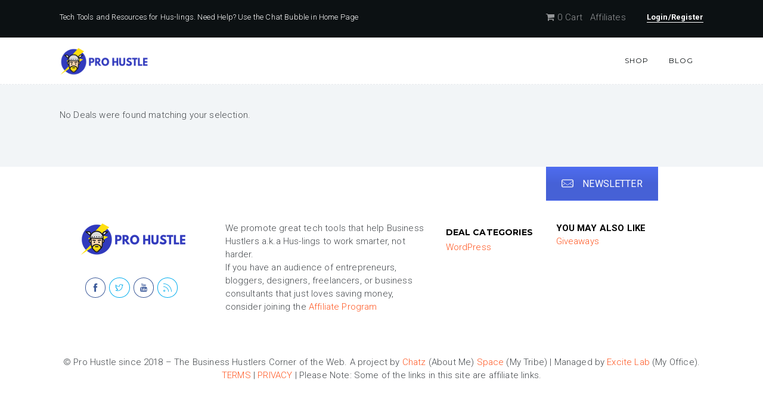

--- FILE ---
content_type: text/html; charset=UTF-8
request_url: https://prohustle.com/product-category/misc/
body_size: 25309
content:
<!-- This page is cached by the Hummingbird Performance plugin v3.19.0 - https://wordpress.org/plugins/hummingbird-performance/. --><!DOCTYPE html>
<html lang="en-US">
    <!--<![endif]-->
    <head>
        
		<!-- Google Tag Manager -->
<script type="wphb-delay-type">(function(w,d,s,l,i){w[l]=w[l]||[];w[l].push({'gtm.start':
new Date().getTime(),event:'gtm.js'});var f=d.getElementsByTagName(s)[0],
j=d.createElement(s),dl=l!='dataLayer'?'&l='+l:'';j.async=true;j.src=
'https://www.googletagmanager.com/gtm.js?id='+i+dl;f.parentNode.insertBefore(j,f);
})(window,document,'script','dataLayer','GTM-5539P7BP');</script>
<!-- End Google Tag Manager -->
		

    <meta name="viewport" content="width=device-width, initial-scale=1.0">
	<meta charset="UTF-8" />
		
                <meta charset="UTF-8">
        <meta name="viewport" content="width=device-width">
        <link rel="profile" href="https://gmpg.org/xfn/11">
        <link rel="pingback" href="https://prohustle.com/xmlrpc.php">        
                <title>Misc &#8211; Pro Hustle</title>
<meta name='robots' content='max-image-preview:large' />
<link rel='dns-prefetch' href='//b1097569.smushcdn.com' />
<link rel='dns-prefetch' href='//hb.wpmucdn.com' />
<link href='//hb.wpmucdn.com' rel='preconnect' />
<link rel="alternate" type="application/rss+xml" title="Pro Hustle &raquo; Feed" href="https://prohustle.com/feed/" />
<link rel="alternate" type="application/rss+xml" title="Pro Hustle &raquo; Comments Feed" href="https://prohustle.com/comments/feed/" />
<link rel="alternate" type="application/rss+xml" title="Pro Hustle &raquo; Misc Deal Category Feed" href="https://prohustle.com/product-category/misc/feed/" />
<style id='wp-img-auto-sizes-contain-inline-css' type='text/css'>
img:is([sizes=auto i],[sizes^="auto," i]){contain-intrinsic-size:3000px 1500px}
/*# sourceURL=wp-img-auto-sizes-contain-inline-css */
</style>
<link rel='stylesheet' id='wphb-1-css' href='https://hb.wpmucdn.com/prohustle.com/eaa17113-483f-4046-8579-7df40ad9afe7.css' type='text/css' media='all' />
<style id='wp-emoji-styles-inline-css' type='text/css'>

	img.wp-smiley, img.emoji {
		display: inline !important;
		border: none !important;
		box-shadow: none !important;
		height: 1em !important;
		width: 1em !important;
		margin: 0 0.07em !important;
		vertical-align: -0.1em !important;
		background: none !important;
		padding: 0 !important;
	}
/*# sourceURL=wp-emoji-styles-inline-css */
</style>
<style id='wp-block-library-inline-css' type='text/css'>
:root{--wp-block-synced-color:#7a00df;--wp-block-synced-color--rgb:122,0,223;--wp-bound-block-color:var(--wp-block-synced-color);--wp-editor-canvas-background:#ddd;--wp-admin-theme-color:#007cba;--wp-admin-theme-color--rgb:0,124,186;--wp-admin-theme-color-darker-10:#006ba1;--wp-admin-theme-color-darker-10--rgb:0,107,160.5;--wp-admin-theme-color-darker-20:#005a87;--wp-admin-theme-color-darker-20--rgb:0,90,135;--wp-admin-border-width-focus:2px}@media (min-resolution:192dpi){:root{--wp-admin-border-width-focus:1.5px}}.wp-element-button{cursor:pointer}:root .has-very-light-gray-background-color{background-color:#eee}:root .has-very-dark-gray-background-color{background-color:#313131}:root .has-very-light-gray-color{color:#eee}:root .has-very-dark-gray-color{color:#313131}:root .has-vivid-green-cyan-to-vivid-cyan-blue-gradient-background{background:linear-gradient(135deg,#00d084,#0693e3)}:root .has-purple-crush-gradient-background{background:linear-gradient(135deg,#34e2e4,#4721fb 50%,#ab1dfe)}:root .has-hazy-dawn-gradient-background{background:linear-gradient(135deg,#faaca8,#dad0ec)}:root .has-subdued-olive-gradient-background{background:linear-gradient(135deg,#fafae1,#67a671)}:root .has-atomic-cream-gradient-background{background:linear-gradient(135deg,#fdd79a,#004a59)}:root .has-nightshade-gradient-background{background:linear-gradient(135deg,#330968,#31cdcf)}:root .has-midnight-gradient-background{background:linear-gradient(135deg,#020381,#2874fc)}:root{--wp--preset--font-size--normal:16px;--wp--preset--font-size--huge:42px}.has-regular-font-size{font-size:1em}.has-larger-font-size{font-size:2.625em}.has-normal-font-size{font-size:var(--wp--preset--font-size--normal)}.has-huge-font-size{font-size:var(--wp--preset--font-size--huge)}.has-text-align-center{text-align:center}.has-text-align-left{text-align:left}.has-text-align-right{text-align:right}.has-fit-text{white-space:nowrap!important}#end-resizable-editor-section{display:none}.aligncenter{clear:both}.items-justified-left{justify-content:flex-start}.items-justified-center{justify-content:center}.items-justified-right{justify-content:flex-end}.items-justified-space-between{justify-content:space-between}.screen-reader-text{border:0;clip-path:inset(50%);height:1px;margin:-1px;overflow:hidden;padding:0;position:absolute;width:1px;word-wrap:normal!important}.screen-reader-text:focus{background-color:#ddd;clip-path:none;color:#444;display:block;font-size:1em;height:auto;left:5px;line-height:normal;padding:15px 23px 14px;text-decoration:none;top:5px;width:auto;z-index:100000}html :where(.has-border-color){border-style:solid}html :where([style*=border-top-color]){border-top-style:solid}html :where([style*=border-right-color]){border-right-style:solid}html :where([style*=border-bottom-color]){border-bottom-style:solid}html :where([style*=border-left-color]){border-left-style:solid}html :where([style*=border-width]){border-style:solid}html :where([style*=border-top-width]){border-top-style:solid}html :where([style*=border-right-width]){border-right-style:solid}html :where([style*=border-bottom-width]){border-bottom-style:solid}html :where([style*=border-left-width]){border-left-style:solid}html :where(img[class*=wp-image-]){height:auto;max-width:100%}:where(figure){margin:0 0 1em}html :where(.is-position-sticky){--wp-admin--admin-bar--position-offset:var(--wp-admin--admin-bar--height,0px)}@media screen and (max-width:600px){html :where(.is-position-sticky){--wp-admin--admin-bar--position-offset:0px}}

/*# sourceURL=wp-block-library-inline-css */
</style><link rel='stylesheet' id='wc-blocks-style-css' href='https://hb.wpmucdn.com/prohustle.com/a95bd8ae-7f3e-411e-9892-ff25dbec34c8.css' type='text/css' media='all' />
<style id='global-styles-inline-css' type='text/css'>
:root{--wp--preset--aspect-ratio--square: 1;--wp--preset--aspect-ratio--4-3: 4/3;--wp--preset--aspect-ratio--3-4: 3/4;--wp--preset--aspect-ratio--3-2: 3/2;--wp--preset--aspect-ratio--2-3: 2/3;--wp--preset--aspect-ratio--16-9: 16/9;--wp--preset--aspect-ratio--9-16: 9/16;--wp--preset--color--black: #000000;--wp--preset--color--cyan-bluish-gray: #abb8c3;--wp--preset--color--white: #ffffff;--wp--preset--color--pale-pink: #f78da7;--wp--preset--color--vivid-red: #cf2e2e;--wp--preset--color--luminous-vivid-orange: #ff6900;--wp--preset--color--luminous-vivid-amber: #fcb900;--wp--preset--color--light-green-cyan: #7bdcb5;--wp--preset--color--vivid-green-cyan: #00d084;--wp--preset--color--pale-cyan-blue: #8ed1fc;--wp--preset--color--vivid-cyan-blue: #0693e3;--wp--preset--color--vivid-purple: #9b51e0;--wp--preset--gradient--vivid-cyan-blue-to-vivid-purple: linear-gradient(135deg,rgb(6,147,227) 0%,rgb(155,81,224) 100%);--wp--preset--gradient--light-green-cyan-to-vivid-green-cyan: linear-gradient(135deg,rgb(122,220,180) 0%,rgb(0,208,130) 100%);--wp--preset--gradient--luminous-vivid-amber-to-luminous-vivid-orange: linear-gradient(135deg,rgb(252,185,0) 0%,rgb(255,105,0) 100%);--wp--preset--gradient--luminous-vivid-orange-to-vivid-red: linear-gradient(135deg,rgb(255,105,0) 0%,rgb(207,46,46) 100%);--wp--preset--gradient--very-light-gray-to-cyan-bluish-gray: linear-gradient(135deg,rgb(238,238,238) 0%,rgb(169,184,195) 100%);--wp--preset--gradient--cool-to-warm-spectrum: linear-gradient(135deg,rgb(74,234,220) 0%,rgb(151,120,209) 20%,rgb(207,42,186) 40%,rgb(238,44,130) 60%,rgb(251,105,98) 80%,rgb(254,248,76) 100%);--wp--preset--gradient--blush-light-purple: linear-gradient(135deg,rgb(255,206,236) 0%,rgb(152,150,240) 100%);--wp--preset--gradient--blush-bordeaux: linear-gradient(135deg,rgb(254,205,165) 0%,rgb(254,45,45) 50%,rgb(107,0,62) 100%);--wp--preset--gradient--luminous-dusk: linear-gradient(135deg,rgb(255,203,112) 0%,rgb(199,81,192) 50%,rgb(65,88,208) 100%);--wp--preset--gradient--pale-ocean: linear-gradient(135deg,rgb(255,245,203) 0%,rgb(182,227,212) 50%,rgb(51,167,181) 100%);--wp--preset--gradient--electric-grass: linear-gradient(135deg,rgb(202,248,128) 0%,rgb(113,206,126) 100%);--wp--preset--gradient--midnight: linear-gradient(135deg,rgb(2,3,129) 0%,rgb(40,116,252) 100%);--wp--preset--font-size--small: 13px;--wp--preset--font-size--medium: 20px;--wp--preset--font-size--large: 36px;--wp--preset--font-size--x-large: 42px;--wp--preset--spacing--20: 0.44rem;--wp--preset--spacing--30: 0.67rem;--wp--preset--spacing--40: 1rem;--wp--preset--spacing--50: 1.5rem;--wp--preset--spacing--60: 2.25rem;--wp--preset--spacing--70: 3.38rem;--wp--preset--spacing--80: 5.06rem;--wp--preset--shadow--natural: 6px 6px 9px rgba(0, 0, 0, 0.2);--wp--preset--shadow--deep: 12px 12px 50px rgba(0, 0, 0, 0.4);--wp--preset--shadow--sharp: 6px 6px 0px rgba(0, 0, 0, 0.2);--wp--preset--shadow--outlined: 6px 6px 0px -3px rgb(255, 255, 255), 6px 6px rgb(0, 0, 0);--wp--preset--shadow--crisp: 6px 6px 0px rgb(0, 0, 0);}:where(.is-layout-flex){gap: 0.5em;}:where(.is-layout-grid){gap: 0.5em;}body .is-layout-flex{display: flex;}.is-layout-flex{flex-wrap: wrap;align-items: center;}.is-layout-flex > :is(*, div){margin: 0;}body .is-layout-grid{display: grid;}.is-layout-grid > :is(*, div){margin: 0;}:where(.wp-block-columns.is-layout-flex){gap: 2em;}:where(.wp-block-columns.is-layout-grid){gap: 2em;}:where(.wp-block-post-template.is-layout-flex){gap: 1.25em;}:where(.wp-block-post-template.is-layout-grid){gap: 1.25em;}.has-black-color{color: var(--wp--preset--color--black) !important;}.has-cyan-bluish-gray-color{color: var(--wp--preset--color--cyan-bluish-gray) !important;}.has-white-color{color: var(--wp--preset--color--white) !important;}.has-pale-pink-color{color: var(--wp--preset--color--pale-pink) !important;}.has-vivid-red-color{color: var(--wp--preset--color--vivid-red) !important;}.has-luminous-vivid-orange-color{color: var(--wp--preset--color--luminous-vivid-orange) !important;}.has-luminous-vivid-amber-color{color: var(--wp--preset--color--luminous-vivid-amber) !important;}.has-light-green-cyan-color{color: var(--wp--preset--color--light-green-cyan) !important;}.has-vivid-green-cyan-color{color: var(--wp--preset--color--vivid-green-cyan) !important;}.has-pale-cyan-blue-color{color: var(--wp--preset--color--pale-cyan-blue) !important;}.has-vivid-cyan-blue-color{color: var(--wp--preset--color--vivid-cyan-blue) !important;}.has-vivid-purple-color{color: var(--wp--preset--color--vivid-purple) !important;}.has-black-background-color{background-color: var(--wp--preset--color--black) !important;}.has-cyan-bluish-gray-background-color{background-color: var(--wp--preset--color--cyan-bluish-gray) !important;}.has-white-background-color{background-color: var(--wp--preset--color--white) !important;}.has-pale-pink-background-color{background-color: var(--wp--preset--color--pale-pink) !important;}.has-vivid-red-background-color{background-color: var(--wp--preset--color--vivid-red) !important;}.has-luminous-vivid-orange-background-color{background-color: var(--wp--preset--color--luminous-vivid-orange) !important;}.has-luminous-vivid-amber-background-color{background-color: var(--wp--preset--color--luminous-vivid-amber) !important;}.has-light-green-cyan-background-color{background-color: var(--wp--preset--color--light-green-cyan) !important;}.has-vivid-green-cyan-background-color{background-color: var(--wp--preset--color--vivid-green-cyan) !important;}.has-pale-cyan-blue-background-color{background-color: var(--wp--preset--color--pale-cyan-blue) !important;}.has-vivid-cyan-blue-background-color{background-color: var(--wp--preset--color--vivid-cyan-blue) !important;}.has-vivid-purple-background-color{background-color: var(--wp--preset--color--vivid-purple) !important;}.has-black-border-color{border-color: var(--wp--preset--color--black) !important;}.has-cyan-bluish-gray-border-color{border-color: var(--wp--preset--color--cyan-bluish-gray) !important;}.has-white-border-color{border-color: var(--wp--preset--color--white) !important;}.has-pale-pink-border-color{border-color: var(--wp--preset--color--pale-pink) !important;}.has-vivid-red-border-color{border-color: var(--wp--preset--color--vivid-red) !important;}.has-luminous-vivid-orange-border-color{border-color: var(--wp--preset--color--luminous-vivid-orange) !important;}.has-luminous-vivid-amber-border-color{border-color: var(--wp--preset--color--luminous-vivid-amber) !important;}.has-light-green-cyan-border-color{border-color: var(--wp--preset--color--light-green-cyan) !important;}.has-vivid-green-cyan-border-color{border-color: var(--wp--preset--color--vivid-green-cyan) !important;}.has-pale-cyan-blue-border-color{border-color: var(--wp--preset--color--pale-cyan-blue) !important;}.has-vivid-cyan-blue-border-color{border-color: var(--wp--preset--color--vivid-cyan-blue) !important;}.has-vivid-purple-border-color{border-color: var(--wp--preset--color--vivid-purple) !important;}.has-vivid-cyan-blue-to-vivid-purple-gradient-background{background: var(--wp--preset--gradient--vivid-cyan-blue-to-vivid-purple) !important;}.has-light-green-cyan-to-vivid-green-cyan-gradient-background{background: var(--wp--preset--gradient--light-green-cyan-to-vivid-green-cyan) !important;}.has-luminous-vivid-amber-to-luminous-vivid-orange-gradient-background{background: var(--wp--preset--gradient--luminous-vivid-amber-to-luminous-vivid-orange) !important;}.has-luminous-vivid-orange-to-vivid-red-gradient-background{background: var(--wp--preset--gradient--luminous-vivid-orange-to-vivid-red) !important;}.has-very-light-gray-to-cyan-bluish-gray-gradient-background{background: var(--wp--preset--gradient--very-light-gray-to-cyan-bluish-gray) !important;}.has-cool-to-warm-spectrum-gradient-background{background: var(--wp--preset--gradient--cool-to-warm-spectrum) !important;}.has-blush-light-purple-gradient-background{background: var(--wp--preset--gradient--blush-light-purple) !important;}.has-blush-bordeaux-gradient-background{background: var(--wp--preset--gradient--blush-bordeaux) !important;}.has-luminous-dusk-gradient-background{background: var(--wp--preset--gradient--luminous-dusk) !important;}.has-pale-ocean-gradient-background{background: var(--wp--preset--gradient--pale-ocean) !important;}.has-electric-grass-gradient-background{background: var(--wp--preset--gradient--electric-grass) !important;}.has-midnight-gradient-background{background: var(--wp--preset--gradient--midnight) !important;}.has-small-font-size{font-size: var(--wp--preset--font-size--small) !important;}.has-medium-font-size{font-size: var(--wp--preset--font-size--medium) !important;}.has-large-font-size{font-size: var(--wp--preset--font-size--large) !important;}.has-x-large-font-size{font-size: var(--wp--preset--font-size--x-large) !important;}
/*# sourceURL=global-styles-inline-css */
</style>

<style id='classic-theme-styles-inline-css' type='text/css'>
/*! This file is auto-generated */
.wp-block-button__link{color:#fff;background-color:#32373c;border-radius:9999px;box-shadow:none;text-decoration:none;padding:calc(.667em + 2px) calc(1.333em + 2px);font-size:1.125em}.wp-block-file__button{background:#32373c;color:#fff;text-decoration:none}
/*# sourceURL=/wp-includes/css/classic-themes.min.css */
</style>
<link rel='stylesheet' id='wphb-2-css' href='https://hb.wpmucdn.com/prohustle.com/36e44544-d6d5-4882-9b0a-a191f41f2040.css' type='text/css' media='all' />
<style id='woocommerce-inline-inline-css' type='text/css'>
.woocommerce form .form-row .required { visibility: visible; }
/*# sourceURL=woocommerce-inline-inline-css */
</style>
<style id='ez-toc-exclude-toggle-css-inline-css' type='text/css'>
#ez-toc-container input[type="checkbox"]:checked + nav, #ez-toc-widget-container input[type="checkbox"]:checked + nav {opacity: 0;max-height: 0;border: none;display: none;}
/*# sourceURL=ez-toc-exclude-toggle-css-inline-css */
</style>
<link rel='stylesheet' id='wphb-3-css' href='https://hb.wpmucdn.com/prohustle.com/0eb44817-fa9b-4afe-b6fd-01c15b384305.css' type='text/css' media='all' />
<link rel='stylesheet' id='select2-css' href='https://prohustle.com/wp-content/plugins/woocommerce/assets/css/select2.css' type='text/css' media='all' />
<link rel='stylesheet' id='wphb-4-css' href='https://hb.wpmucdn.com/prohustle.com/4de498e8-1727-4ed5-a8b6-f5a51479ae8c.css' type='text/css' media='all' />
<link rel='stylesheet' id='azexo-skin-css' href='https://prohustle.com/wp-content/uploads/wp-less/kupon/less/kupon/skin-26377b977e.css' type='text/css' media='all' />
<script type="text/javascript" src="https://prohustle.com/wp-includes/js/jquery/jquery.min.js" id="jquery-core-js"></script>
<script type="text/javascript" src="https://hb.wpmucdn.com/prohustle.com/7faa07e6-81f9-423e-9c7f-9e77c9ce414f.js" id="jquery-migrate-js"></script>
<script type="wphb-delay-type" data-wphb-type="text/javascript" src="https://hb.wpmucdn.com/prohustle.com/85146c8a-378a-4a5c-9723-80a36ec861eb.js" id="captcha-booster-front-end-script.js-js"></script>
<script type="wphb-delay-type" data-wphb-type="text/javascript" src="https://hb.wpmucdn.com/prohustle.com/8e4b1aea-a23f-42c1-9e2f-d17b5207fde1.js" id="flot-js"></script>
<script type="wphb-delay-type" data-wphb-type="text/javascript" src="https://hb.wpmucdn.com/prohustle.com/7132cb42-fbb9-4a3f-80a8-c05fab07c715.js" id="flot-resize-js"></script>
<script type="wphb-delay-type" data-wphb-type="text/javascript" src="https://hb.wpmucdn.com/prohustle.com/3fe2f6ab-dee3-4e96-ae54-2d7e0b88c450.js" id="flot-time-js"></script>
<script type="wphb-delay-type" data-wphb-type="text/javascript" src="https://hb.wpmucdn.com/prohustle.com/6c3d1317-d470-4baf-9366-10048824eec8.js" id="flot-pie-js"></script>
<script type="wphb-delay-type" data-wphb-type="text/javascript" src="https://hb.wpmucdn.com/prohustle.com/606fd2b1-1bb3-403f-be57-9c5a73830c35.js" id="flot-stack-js"></script>
<script type="wphb-delay-type" data-wphb-type="text/javascript" src="https://hb.wpmucdn.com/prohustle.com/a3468180-f3a4-4d6a-ad3a-213faf95ee5b.js" id="wc-jquery-blockui-js"></script>
<script type="wphb-delay-type" data-wphb-type="text/javascript" src="https://hb.wpmucdn.com/prohustle.com/bac2ed8e-2ebd-4b20-89fd-c854d3f7118c.js" id="wc-js-cookie-js"></script>
<script type="text/javascript" id="woocommerce-js-extra">
/* <![CDATA[ */
var woocommerce_params = {"ajax_url":"/wp-admin/admin-ajax.php","wc_ajax_url":"/?wc-ajax=%%endpoint%%","i18n_password_show":"Show password","i18n_password_hide":"Hide password"};
//# sourceURL=woocommerce-js-extra
/* ]]> */
</script>
<script type="wphb-delay-type" data-wphb-type="text/javascript" src="https://hb.wpmucdn.com/prohustle.com/6ae6858f-faf1-4e8e-b7ec-098809d4264b.js" id="woocommerce-js"></script>
<script type="text/javascript" id="wc-add-to-cart-js-extra">
/* <![CDATA[ */
var wc_add_to_cart_params = {"ajax_url":"/wp-admin/admin-ajax.php","wc_ajax_url":"/?wc-ajax=%%endpoint%%","i18n_view_cart":"View cart","cart_url":"https://prohustle.com/cart/","is_cart":"","cart_redirect_after_add":"yes"};
//# sourceURL=wc-add-to-cart-js-extra
/* ]]> */
</script>
<script type="wphb-delay-type" data-wphb-type="text/javascript" src="https://hb.wpmucdn.com/prohustle.com/557109e3-bc46-46b2-8744-4f3dbb00a616.js" id="wc-add-to-cart-js"></script>
<script type="wphb-delay-type" data-wphb-type="text/javascript" src="https://hb.wpmucdn.com/prohustle.com/14b5bcff-a01a-415f-96e5-6720250ea8a6.js" id="vc_woocommerce-add-to-cart-js-js"></script>
<script type="text/javascript" id="mwb_custom_script122x-js-extra">
/* <![CDATA[ */
var mwb_ajax_url = "https://prohustle.com/wp-admin/admin-ajax.php";
//# sourceURL=mwb_custom_script122x-js-extra
/* ]]> */
</script>
<script type="wphb-delay-type" data-wphb-type="text/javascript" src="https://hb.wpmucdn.com/prohustle.com/67a6feec-6a9f-4380-afe7-30e834ea9fff.js" id="mwb_custom_script122x-js"></script>
<script type="wphb-delay-type" data-wphb-type="text/javascript" src="https://hb.wpmucdn.com/prohustle.com/45891a0b-ec92-4e5b-b630-4ad74fa91d97.js" id="wc-select2-js"></script>
<link rel="https://api.w.org/" href="https://prohustle.com/wp-json/" /><link rel="alternate" title="JSON" type="application/json" href="https://prohustle.com/wp-json/wp/v2/product_cat/42" /><style>
.root li:nth-child(1) {
    display: none;
}
</style><meta name="generator" content="Redux 4.5.10" /><script type="text/javascript">window.azl = {};azl.ajaxurl = "https://prohustle.com/wp-admin/admin-ajax.php";azl.directory = "https://prohustle.com/wp-content/plugins/az_listings";azl.mapStyles = [{"featureType":"administrative","elementType":"labels.text.fill","stylers":[{"color":"#333333"}]},{"featureType":"landscape","elementType":"all","stylers":[{"color":"#f5f5f5"}]},{"featureType":"poi","elementType":"all","stylers":[{"visibility":"off"}]},{"featureType":"road","elementType":"all","stylers":[{"saturation":-100},{"lightness":45}]},{"featureType":"road.highway","elementType":"all","stylers":[{"visibility":"simplified"}]},{"featureType":"road.arterial","elementType":"labels.icon","stylers":[{"visibility":"off"}]},{"featureType":"transit","elementType":"all","stylers":[{"visibility":"off"}]},{"featureType":"water","elementType":"all","stylers":[{"color":"#ffffff"},{"visibility":"on"}]}];azl.markerImage = "http://azexo.com/kupon/wp-content/plugins/az_listings/images/marker.png";azl.clusterStyles = [{height: 38, width: 42, textColor: "#ffffff"}];azl.clusterStyles[0].url = "http://azexo.com/kupon/wp-content/plugins/az_listings/images/cluster.png";</script>        <style type="text/css">
                </style>
        	<noscript><style>.woocommerce-product-gallery{ opacity: 1 !important; }</style></noscript>
	<script type="wphb-delay-type">
		/*! loadCSS rel=preload polyfill. [c]2017 Filament Group, Inc. MIT License */
		(function(w){"use strict";if(!w.loadCSS){w.loadCSS=function(){}}
		var rp=loadCSS.relpreload={};rp.support=(function(){var ret;try{ret=w.document.createElement("link").relList.supports("preload")}catch(e){ret=!1}
		return function(){return ret}})();rp.bindMediaToggle=function(link){var finalMedia=link.media||"all";function enableStylesheet(){link.media=finalMedia}
		if(link.addEventListener){link.addEventListener("load",enableStylesheet)}else if(link.attachEvent){link.attachEvent("onload",enableStylesheet)}
		setTimeout(function(){link.rel="stylesheet";link.media="only x"});setTimeout(enableStylesheet,3000)};rp.poly=function(){if(rp.support()){return}
		var links=w.document.getElementsByTagName("link");for(var i=0;i<links.length;i++){var link=links[i];if(link.rel==="preload"&&link.getAttribute("as")==="style"&&!link.getAttribute("data-loadcss")){link.setAttribute("data-loadcss",!0);rp.bindMediaToggle(link)}}};if(!rp.support()){rp.poly();var run=w.setInterval(rp.poly,500);if(w.addEventListener){w.addEventListener("load",function(){rp.poly();w.clearInterval(run)})}else if(w.attachEvent){w.attachEvent("onload",function(){rp.poly();w.clearInterval(run)})}}
		if(typeof exports!=="undefined"){exports.loadCSS=loadCSS}
		else{w.loadCSS=loadCSS}}(typeof global!=="undefined"?global:this))
		</script><!-- SEO meta tags powered by SmartCrawl https://wpmudev.com/project/smartcrawl-wordpress-seo/ -->
<script type="application/ld+json">{"@context":"https:\/\/schema.org","@graph":[{"@type":"Organization","@id":"https:\/\/prohustle.com\/#schema-publishing-organization","url":"https:\/\/prohustle.com","name":"Excite Lab","logo":{"@type":"ImageObject","@id":"https:\/\/prohustle.com\/#schema-organization-logo","url":"https:\/\/prohustle.com\/wp-content\/uploads\/2018\/09\/Pro-Hustle-Logo.png","height":60,"width":60}},{"@type":"WebSite","@id":"https:\/\/prohustle.com\/#schema-website","url":"https:\/\/prohustle.com","name":"Pro Hustle","encoding":"UTF-8","potentialAction":{"@type":"SearchAction","target":"https:\/\/prohustle.com\/search\/{search_term_string}\/","query-input":"required name=search_term_string"},"image":{"@type":"ImageObject","@id":"https:\/\/prohustle.com\/#schema-site-logo","url":"https:\/\/prohustle.com\/wp-content\/uploads\/2018\/09\/Pro-Hustle-Logo.png","height":59,"width":180}},{"@type":"CollectionPage","@id":"https:\/\/prohustle.com\/product-category\/misc\/#schema-webpage","isPartOf":{"@id":"https:\/\/prohustle.com\/#schema-website"},"publisher":{"@id":"https:\/\/prohustle.com\/#schema-publishing-organization"},"url":"https:\/\/prohustle.com\/product-category\/misc\/"},{"@type":"BreadcrumbList","@id":"https:\/\/prohustle.com\/product-category\/misc?product_cat=misc\/#breadcrumb","itemListElement":[{"@type":"ListItem","position":1,"name":"Home","item":"https:\/\/prohustle.com"},{"@type":"ListItem","position":2,"name":"Misc"}]}]}</script>
<meta property="og:type" content="object" />
<meta property="og:url" content="https://prohustle.com/product-category/misc/" />
<meta property="og:image" content="https://prohustle.com/wp-content/uploads/2020/10/Pro-Hustle-FB-post.jpg" />
<meta property="og:image:width" content="940" />
<meta property="og:image:height" content="788" />
<meta name="twitter:card" content="summary" />
<meta name="twitter:site" content="https://twitter.com/ProHustleCom" />
<meta name="twitter:image" content="https://prohustle.com/wp-content/uploads/2020/10/Pro-Hustle-FB-post.jpg" />
<!-- /SEO -->
<meta name="generator" content="Powered by WPBakery Page Builder - drag and drop page builder for WordPress."/>
<!--[if lte IE 9]><link rel="stylesheet" type="text/css" href="https://prohustle.com/wp-content/plugins/js_composer/assets/css/vc_lte_ie9.min.css" media="screen"><![endif]-->    <style type="text/css">
        .sumo_affiliates_success {
            background: limegreen;
        }

        .sumo_affiliates_error {
            background:red;
        }

        .sumo_affiliates_warning {
            background:orange;
        }

        .sumo_affiliates_content {
            text-align: center;
            color: #000;    
        }
        .sumo_affiliates {
            width:100%;
            padding:15px;
        }
        .sumo_affiliates p {
            margin:0px;
        }

        .sumo_affiliates_user_dashboard {
            width:100%;
            padding:10px;
            background:#ccc;
        }

        .sumoaffiliates_menu {
            width:100%;
            background-color: #005555;
            color: #FFFFFF;
            display:table;
        }


        .sumoaffiliates_menu ul {
            margin: 0;
            padding: 0;
            list-style-type: none;
        }

        .sumoaffiliates_menu ul li a {
            text-decoration: none;
            color: #FFFFFF;
            padding: 10.5px 11px;
            background-color: #005555;
            display:block;
            font-size:large;
        }

        .sumoaffiliates_menu_content {

            width:100%;
            padding:20px;
        }
        .sumoaffiliates_menu li {
            float:left;
        }
        .sumo_affiliates_frontend_management {
            width:100%;
            background:#F1F4F6;
        }

        .sumo_affiliates_frontend_management table:not(#chart_div.table) {
            border:0px !important;
        }

        .sumo_affiliates_frontend_management table tr td:not(#chart_div.table.tr.td){
            border:0px !important;   
        }

        .sumoaffiliates_menu ul li .current {
            color: #FFFFFF;
        }

        .sumoaffiliates_menu ul li a:hover, .sumoaffiliates_menu ul li .current {
            color: #FFFFFF;
            background-color: #5FD367;
        }


        @media (max-width: 640px) {
            .sumo_affiliates_frontend_management {
                display:table;
            }
            .sumoaffiliates_menu {
                float:none!important;
                background:none;
                width:100%;
            }

            .sumoaffiliates_menu ul { display: none;
            }
            .sumoaffiliates_menu select { display: inline-block!important;
                                          width:100%;
            }
        }
    </style>
    <!-- There is no amphtml version available for this URL. --><link rel="icon" href="https://b1097569.smushcdn.com/1097569/wp-content/uploads/2018/01/Pro-Hustling-Favicon-100x100.png?lossy=2&strip=1&webp=1" sizes="32x32" />
<link rel="icon" href="https://b1097569.smushcdn.com/1097569/wp-content/uploads/2018/01/Pro-Hustling-Favicon-300x300.png?lossy=2&strip=1&webp=1" sizes="192x192" />
<link rel="apple-touch-icon" href="https://b1097569.smushcdn.com/1097569/wp-content/uploads/2018/01/Pro-Hustling-Favicon-300x300.png?lossy=2&strip=1&webp=1" />
<meta name="msapplication-TileImage" content="https://prohustle.com/wp-content/uploads/2018/01/Pro-Hustling-Favicon-300x300.png" />
		<style type="text/css" id="wp-custom-css">
			body:not(.woocommerce-checkout) .entry.page .entry-content iframe {
    height: 100% !important;
}

.amp-wp-article-featured-image amp-img{width:100%; height: auto;}
.woocommerce-terms-and-conditions{
	margin-bottom:20px ;
}

.mwb-disable-add-to-cart{
  cursor: no-drop !important;
}

body {
    color: #464a4e;
}

.vc_btn3.vc_btn3-size-lg.vc_btn3-icon-left:not(.vc_btn3-o-empty) {
    margin-top: -15.7px;
}

/* Remove bold on reply */

.comment-form {
font-weight: normal !important;
}

.content-area figure.wp-block-table {
    margin-bottom: 10px;
}

.content-area .wp-block-list {
	margin-left: 20px;
	margin-bottom: 20px;
}

.content-area ol.wp-block-list {
	list-style: decimal !	important;
}

.content-area ul.wp-block-list {
	list-style: square !	important;
}

.content-area ul.wp-block-list > li {
padding-bottom: 24px;
}

.content-area ol.wp-block-list > li {
padding-bottom: 24px;
}

.content-area ul li::marker {
  color: red;
  font-size: 1.5em;
}

.content-area ol li::marker {
  color: red;
  font-size: 1.15em;
}

.has-text-align-center {
    line-height: normal !important;
}

.content-area div.wp-block-image {
    margin-bottom: 12px;
}

@media only screen and (max-width:768px) {
.single-post .sidebar-container {
    margin-top: 0px;
}
	#secondary .dropdown .form {
    top: 270px !important;
}
}

#comments #respond #cancel-comment-reply-link {
    margin-left: 5%;
}

a.button.wc-forward {
  margin-right: 1%;
}

.single-post .entry {
font-family: Helvetica;
font-size: 17px;
line-height: 26px;
font-style: normal;
}

.single-post .entry a:hover {
    color: #d9633e !important;
	text-decoration: underline !important;
	}

.single-product .product{
font-family: Helvetica;
font-size: 17px;
line-height: 26px;
font-style: normal;
}

.single-product .product a:hover {
    color: #d9633e !important;
	text-decoration: underline !important;
	}

.woocommerce-tabs ul.tabs li a:hover {
color: #ffffff !important;
	    text-decoration: none !important;
}

div blockquote cite {
  text-transform: none;
  margin-top: 15px;
	font-size: 16px
}

div p strong {
  font-weight: 600;
}

strong,
b {
  font-weight: 600;
}

.wpb_content_element .widget .widgettitle {
    margin-bottom: 5px;
}

@media only screen and (max-width:500px) {
.widget.widget_categories {
margin-top: 35px;
	margin-bottom: 15px;
}
}

@media (min-width: 769px) and (max-width: 1366px) {
#centersocial {
width: 100% !important;
}
.social li a i {
padding: 9px !important;
}
}

.widget-area .widget_categories ul li a {
color: #ff5722 !important;
}

.widget-area .widget_categories ul li a:hover {
color: #000 !important;
}

.woocommerce-Tabs-panel--description h4 a {
color: #ff5722;
}

.product.best-rated-product .entry a:hover {
text-decoration: none !important;
}

.site-content [type="submit"],.sidebar-container [type="submit"],.ui-timepicker-div [type="submit"],.site-content input[type="button"],.sidebar-container input[type="button"],.ui-timepicker-div input[type="button"] {
    background-color: #99a0a5;
}



.woocommerce .woocommerce-billing-fields #billing_email_field {
margin-top: 1.75em !important;
}

.panel.product-summary .cart .single_add_to_cart_button:hover, .panel.product-summary .cart .single_add_to_cart_button:focus {
color: rgba(255,255,255,0.87) !important;
}

.vc_btn3-container.vc_btn3-center .vc_general.vc_btn3:hover {
color: #fff !important;
}

#mailpoet_captcha_form .mailpoet_validate_success {
    color: #332d3a !important;
}

/*Mobile view on Tab*/
@media (max-width: 1100px) {
  .container {
    padding-right: 15px !important;
    padding-left: 15px !important;
  }
}

@media (max-width: 1100px) {
  body.page-template-with-left-sidebar .container.active-sidebar,
  body.page-template-with-left-shop-sidebar .container.active-sidebar {
    display: -webkit-box;
    display: -ms-flexbox;
    -webkit-display: flex;
    -khtml-display: flex;
    -moz-display: flex;
    display: flex;
    -webkit-box-orient: vertical;
    -moz-box-orient: vertical;
    -ms-box-orient: vertical;
    -o-box-orient: vertical;
    box-orient: vertical;
    -webkit-box-direction: reverse;
    -moz-box-direction: reverse;
    -ms-box-direction: reverse;
    -o-box-direction: reverse;
    box-direction: reverse;
    -webkit-flex-direction: column-reverse;
    -khtml-flex-direction: column-reverse;
    -moz-flex-direction: column-reverse;
    flex-direction: column-reverse;
  }
  .container.active-sidebar {
    display: block;
  }
  .container.active-sidebar #primary {
    width: auto;
    display: block;
  }
  .container.active-sidebar #tertiary {
    width: auto;
    display: block;
  }
  .container.active-sidebar #tertiary .sidebar-inner {
    margin-right: 0;
  }
  .container.active-sidebar #primary + #tertiary .sidebar-inner {
    margin-right: 0;
    margin-left: 0;
  }
}

@media (max-width: 1100px) {
  .site-header {
    padding-top: 0;
  }
  .site-header.scrolled {
    padding-top: 0;
  }
  .site-header .header-main {
    top: 0 !important;
    margin-top: 0 !important;
    display: block;
    position: relative !important;
    left: 0 !important;
  }
  .site-header .header-main.fs {
    background-color: #ffffff;
  }
  .site-header .header-main .custom-header {
    margin-right: 0;
  }
  .site-header .header-main .custom-header > ul {
    border-left: none;
  }
}

@media (max-width: 1100px) {
  nav.primary-navigation {
    display: none;
  }
  .mobile-menu-button {
    display: inline;
    line-height: 39px;
  }
  nav.mobile-menu {
    display: block;
  }
}

@media (max-width: 1100px) {
  .archive-header,
  .page-header {
    padding-right: 15px !important;
    padding-left: 15px !important;
  }
}

@media (max-width: 1100px) {
  .archive-header,
  .page-header {
    padding-right: 15px !important;
    padding-left: 15px !important;
  }
}

@media (max-width: 1100px) {
  .container.vc_row-fluid {
    margin-right: 15px !important;
    margin-left: 15px !important;
  }
}

@media (max-width: 1100px) {
  .woocommerce-tabs ul.tabs li {
    float: none;
  }
}

@media (max-width: 1100px) {
  .product:not(.best-rated-product) .image {
    height: 300px !important;
  }
}

@media (max-width: 1100px) {
  .featured-product .entry {
    display: block;
  }
  .featured-product .entry .entry-thumbnail {
    float: none;
    width: 100%;
  }
  .featured-product .entry .entry-data {
    float: none;
    width: 100%;
    height: auto;
  }
}

@media (max-width: 1100px) {
  #payment .payment_method_paypal .about_paypal {
    display: none;
  }
}

@media (max-width: 1100px) {
  body.woocommerce-page #content .woocommerce:not(.widget) {
    padding: 5px;
    margin-bottom: 5px;
  }
  #content .woocommerce:not(.widget) .col2-set .col-1 {
    float: none;
    width: 100%;
    padding-right: 0;
  }
  #content .woocommerce:not(.widget) .col2-set .col-2 {
    float: none;
    width: 100%;
    padding-left: 0;
  }
}		</style>
		<noscript><style type="text/css"> .wpb_animate_when_almost_visible { opacity: 1; }</style></noscript>
    <link rel='stylesheet' id='wc-stripe-blocks-checkout-style-css' href='https://prohustle.com/wp-content/plugins/woocommerce-gateway-stripe/build/upe-blocks.css' type='text/css' media='all' />
<link rel='stylesheet' id='mailpoet_public-css' href='https://hb.wpmucdn.com/prohustle.com/539023ec-b15d-4b82-942d-0bc87d0f61c5.css' type='text/css' media='all' />
</head>
	
    <body data-rsssl=1 class="archive tax-product_cat term-misc term-42 wp-custom-logo wp-theme-kupon wp-child-theme-pro-hustling-theme theme-kupon woocommerce woocommerce-page woocommerce-no-js wpb-js-composer js-comp-ver-5.4.5 vc_responsive">    
 
		<!-- Google Tag Manager (noscript) -->
<noscript><iframe src="https://www.googletagmanager.com/ns.html?id=GTM-5539P7BP"
height="0" width="0" style="display:none;visibility:hidden"></iframe></noscript>
<!-- End Google Tag Manager (noscript) -->
		
        <!-- <div id="preloader"><div id="status"></div></div>-->
        <div id="page" class="hfeed site">
            <header id="masthead" class="site-header clearfix">
                    <div id="secondary" class="sidebar-container " role="complementary">
        <div class="sidebar-inner">
            <div class="widget-area clearfix">
                <div id="vc_widget-32" class="widget-odd widget-last widget-first widget-1 widget widget_vc_widget"><div class="scoped-style" data-content-id="21"><div id="topfix" class="vc_row wpb_row vc_row-fluid container vc_custom_1516374820889"><div class="row"><div class="wpb_column vc_column_container vc_col-sm-4 vc_hidden-sm vc_hidden-xs vc_col-md-6"><div class="wpb_wrapper">
	<div class="wpb_text_column wpb_content_element " >
		<div class="wpb_wrapper">
			<p><span style="color: #ffffff;">Tech Tools and Resources for Hus-lings. Need Help? Use the Chat Bubble in Home Page</span></p>

		</div>
	</div>
</div></div><div class="wpb_column vc_column_container vc_col-sm-4 vc_col-xs-12 vc_col-md-6"><div class="wpb_wrapper"><div class="template-part header-my-account">

<div class="header-my-account ">
    <div class="dropdown">
        <input id="login-register-toggle" type="checkbox" style="position: absolute; clip: rect(0, 0, 0, 0);">
        <div class="link">
            <a href="https://prohustle.com/my-account/">
                <span>Login/Register</span>
                            
            </a>            
            <label for="login-register-toggle"></label>
        </div>
                    <div class="form">
                <label for="login-register-toggle"></label>
                                    <input id="register-toggle" type="checkbox" style="position: absolute; clip: rect(0, 0, 0, 0);">
                    <div></div>
                    <label for="register-toggle">
                        <span class="login">Already have an account?</span>
                        <span class="register">Don&#039;t have an account?</span>
                    </label>
                    

<div class="woocommerce-notices-wrapper"></div>

    <div class="col2-set" id="customer_login">

        <div class="col-1">

        
        <h2>Login</h2>

        <form method="post" class="login">

            
            <p class="form-row form-row-wide">
                <label for="username">Username or email address <span class="required">*</span></label>
                <input type="text" class="input-text" name="username" id="username" value="" />
            </p>
            <p class="form-row form-row-wide">
                <label for="password">Password <span class="required">*</span></label>
                <input class="input-text" type="password" name="password" id="password" />
            </p>

            <p class=cptch_block><br/>

			<input type="hidden" name="captcha_booster_result" value="jwA=" />

			<input type="hidden" name="captcha_booster_time" value="1769691160" />

			<input type="hidden" value="Version: " />

			Solve : <span style='color:red'>*</span><br>Which Number is Larger 8  or  1 ? <input id=cptch_input class=cptch_input type=text autocomplete=off name=ux_txt_captcha_input maxlength=2 size=2 onkeypress='validate_digits_frontend_captcha_booster(event)' aria-required=true style="display:inline;font-size: 12px;width: 40px;" /></p><br/>
            <p class="form-row">
                <input type="hidden" id="woocommerce-login-nonce" name="woocommerce-login-nonce" value="869268d7e8" /><input type="hidden" name="_wp_http_referer" value="/product-category/misc/" />                <input type="submit" class="button" name="login" value="Login" />
                <input name="rememberme" type="checkbox" id="ma-rememberme" value="forever" />
                <label for="ma-rememberme" class="inline">
                    Remember me                </label>
            </p>
            <p class="lost_password">
                <a href="https://prohustle.com/my-account/lost-password/">Lost your password?</a>
            </p>

            
        </form>

        
        </div>

        <div class="col-2">

            <h2>Register</h2>

            <form method="post" class="register">

                
                
                    <p class="form-row form-row-wide">
                        <label for="reg_username">Username <span class="required">*</span></label>
                        <input type="text" class="input-text" name="username" id="reg_username" value="" />
                    </p>

                
                <p class="form-row form-row-wide">
                    <label for="reg_email">Email address <span class="required">*</span></label>
                    <input type="email" class="input-text" name="email" id="reg_email" value="" />
                </p>

                
                    <p class="form-row form-row-wide">
                        <label for="reg_password">Password <span class="required">*</span></label>
                        <input type="password" class="input-text" name="password" id="reg_password" />
                    </p>

                
                <!-- Spam Trap -->
                <div style="left: -999em; position: absolute;"><label for="trap">Anti-spam</label><input type="text" name="email_2" id="trap" tabindex="-1" /></div>

                        <style type="text/css">
            table.form-table{
                display: none;
            }
        </style>
        <script type="wphb-delay-type" data-wphb-type="text/javascript">
            jQuery(document).ready(function () {
                jQuery('#sumo_affiliate_creation').click(function () {
                    if (this.checked) {
                        jQuery('table.form-table').show();
                    } else {
                        jQuery('table.form-table').hide();
                    }
                });
                            jQuery('#fp_sumo_affiliates_custom_payment').parent().parent().hide();
                    jQuery('#fp_sumo_affiliates_paypal_email').parent().parent().show();
                            if (jQuery('.fp_sumo_affiliates_payment_method').val() === '1') {
                    //alert('yes');
                    jQuery('#fp_sumo_affiliates_paypal_email').closest('tr').show();
                    jQuery('.fp_sumo_affiliates_custom_payment').closest('tr').hide();
                } else if (jQuery('.fp_sumo_affiliates_payment_method').val() === '2') {
                    jQuery('.fp_sumo_affiliates_paypal_email').closest('tr').hide();
                    jQuery('.fp_sumo_affiliates_custom_payment').closest('tr').show();
                }else{
                    jQuery('.fp_sumo_affiliates_paypal_email').closest('tr').hide();
                    jQuery('.fp_sumo_affiliates_custom_payment').closest('tr').hide();
                }
                jQuery('.fp_sumo_affiliates_payment_method').change(function () {
                    if (jQuery('.fp_sumo_affiliates_payment_method').val() == '1') {
                        jQuery('.fp_sumo_affiliates_paypal_email').closest('tr').show();
                        jQuery('.fp_sumo_affiliates_custom_payment').closest('tr').hide();
                    } else if (jQuery('.fp_sumo_affiliates_payment_method').val() == '2') {
                        jQuery('.fp_sumo_affiliates_paypal_email').closest('tr').hide();
                        jQuery('.fp_sumo_affiliates_custom_payment').closest('tr').show();
                    }else{
                        jQuery('.fp_sumo_affiliates_paypal_email').closest('tr').hide();
                        jQuery('.fp_sumo_affiliates_custom_payment').closest('tr').hide();
                    }
                });
            });
        </script>
        <p class="cptch_block">

			<input type="hidden" name="captcha_booster_result" value="jwA=" />

			<input type="hidden" name="captcha_booster_time" value="1769691160" />

			<input type="hidden" value="Version: " />

			Solve : <span style='color:red'>*</span><br>Which Number is Larger 8  or  1 ? <input id=cptch_input class=cptch_input type=text autocomplete=off name=ux_txt_captcha_input maxlength=2 size=2 onkeypress='validate_digits_frontend_captcha_booster(event)' aria-required=true style="display:inline;font-size: 12px;width: 40px;" /></p><wc-order-attribution-inputs></wc-order-attribution-inputs><script type="wphb-delay-type" src="https://challenges.cloudflare.com/turnstile/v0/api.js?compat=recaptcha" async defer></script>
<script type="wphb-delay-type">
	var onloadCallback = function() {
		grecaptcha.execute();
	}
	
	function setResponse(response) {
		document.getElementById("g-recaptcha-response-697b0ac0b8fb8").value = response; 
	}
</script>
<div class="g-recaptcha" style="text-align: center; margin-bottom: 8px;" data-sitekey="0x4AAAAAABBHHC_8XTh0baKa" data-size="compact" data-callback="setResponse"></div>
<input type="hidden" id="g-recaptcha-response-697b0ac0b8fb8" name="captcha-response" />
<div class="woocommerce-privacy-policy-text"><p>Your personal data will be used to support your experience throughout this website, to manage access to your account, and for other purposes described in our <a href="https://prohustle.com/privacy-policy/" class="woocommerce-privacy-policy-link" target="_blank">privacy policy</a>.</p>
</div>                
                <p class="form-row">
                    <input type="hidden" id="woocommerce-register-nonce" name="woocommerce-register-nonce" value="35abe399b2" /><input type="hidden" name="_wp_http_referer" value="/product-category/misc/" />                    <input type="submit" class="button" name="register" value="Register" />
                </p>

                
            </form>

        </div>

    </div>

                <div class="social-login">
                    <label>Connect with Social Networks:</label>                 </div>
            </div>
            </div>    
</div>
</div><div class="vc_wp_custommenu wpb_content_element menu-secondary-container"><div class="widget widget_nav_menu"><div class="menu-top-header-container"><ul id="menu-top-header" class="menu vc"><li id="menu-item-248" class="menu-item menu-item-type-post_type menu-item-object-page cart menu-item-248"><a href="https://prohustle.com/cart/" class="menu-link"><span class="fa fa-shopping-cart"></span><span class="count">0</span>Cart</a></li>
<li id="menu-item-363" class="menu-item menu-item-type-post_type menu-item-object-page menu-item-363"><a href="https://prohustle.com/affiliates/" class="menu-link">Affiliates</a></li>
</ul></div></div></div>
<div class="vc_wp_custommenu wpb_content_element menu-secondary-container"></div>
</div></div></div></div></div></div>            </div><!-- .widget-area -->
        </div><!-- .sidebar-inner -->
    </div><!-- #secondary -->
                
                <div id="mwb_head_section" class="nav-down header-main clearfix hide scrolling">
                    <div class="header-parts container">
                                                <a class="site-title" href="https://prohustle.com/" rel="home">
                                                            <img src="https://b1097569.smushcdn.com/1097569/wp-content/uploads/2018/09/Pro-Hustle-Logo.png?lossy=2&strip=1&webp=1" alt="logo">
                                                    </a>
                                                <div class="mobile-menu-button"><span><i class="fa fa-bars"></i></span></div>                    
                        <nav class="site-navigation mobile-menu"><div class="menu-main-header-container"><ul id="primary-menu-mobile" class="nav-menu"><li id="menu-item-55027" class="menu-item menu-item-type-post_type menu-item-object-page menu-item-55027"><a href="https://prohustle.com/shop/" class="menu-link">Shop</a></li>
<li id="menu-item-390" class="menu-item menu-item-type-post_type menu-item-object-page menu-item-390"><a href="https://prohustle.com/blog/" class="menu-link">Blog</a></li>
</ul></div></nav><nav class="site-navigation primary-navigation"><div class="menu-main-header-container"><ul id="primary-menu" class="nav-menu"><li class="menu-item menu-item-type-post_type menu-item-object-page menu-item-55027"><a href="https://prohustle.com/shop/" class="menu-link">Shop</a></li>
<li class="menu-item menu-item-type-post_type menu-item-object-page menu-item-390"><a href="https://prohustle.com/blog/" class="menu-link">Blog</a></li>
</ul></div></nav>                        
                    </div>
                </div>
                                                
            </header><!-- #masthead -->
			<style type="text/css">
				@media (max-width: 1100px) {
					#mwb_head_section.nav-down {
						background-color: #ffffff;
						position: fixed;
						width: 100%;
						visibility: visible;
						-webkit-transition: top .5s ease,visibility 0s;
						-moz-transition: top .5s ease,visibility 0s;
						transition: top .5s ease,visibility 0s;
						top:60px !important;
						box-shadow:none !important;
					}
					#mwb_head_section.nav-up {

						visibility: hidden;
						-webkit-transition: top .5s ease,visibility .5s step-end;
						-moz-transition: top .5s ease,visibility .5s step-end;
						transition: top .5s ease,visibility .5s step-end;
						box-shadow:none !important;
						top: -121px !important;
					}
					#secondary.hideme {
						visibility: hidden;
						position:fixed;
						width:100%;
						-webkit-transition: top .5s ease,visibility .5s step-end;
						-moz-transition: top .5s ease,visibility .5s step-end;
						transition: top .5s ease,visibility .5s step-end;
						top: -141px !important;
					}
					#secondary.showme {
						visibility:visible;
						position:fixed;
						width:100%;
						-webkit-transition: top .5s ease,visibility 0s;
						-moz-transition: top .5s ease,visibility 0s;
						transition: top .5s ease,visibility 0s;
						top: 0;
						z-index:9;
					}
					div#main {
						top: 80px;
						padding-bottom:40px;
					}
					#secondary .form {
						top: 60vh !important;
					}
					#secondary.hideme .link label {
						display:none !important;
					}
					#secondary.hideme .form {
						display:none !important;
					}
				}
				@media (max-width: 1100px) {
					.site-header .header-main {
						position:fixed !important;
					}

					.site-main {
						padding-top: 0;
						z-index: 0 !important;
					}

					body.hasScrolled .archive-header, body.hasScrolled .page-header {
						padding-top: 25px;
					}

					body.hasScrolled .site-main {
						padding-top: 40px;
					}

				}

				@media (min-width: 404px) and (max-width: 526px) {
					.woocommerce-cart-form button[name="update_cart"] { 
						margin-top: 10px;
					}
				}

				.wpb_column.vc_column_container.vc_col-sm-4.vc_custom_1438175695166 {
					margin-top: 15px;
				}

			</style>
			<script type="wphb-delay-type" data-wphb-type="text/javascript">
		//if ( jQuery(window).width() <= 992 ) {
		var mwbScroll;
		var mwbScrollTop = 0;
		var del = 3;
		var mwbnavHeight = jQuery('#mwb_head_section').outerHeight();

		jQuery(window).scroll(function(event){
		    mwbScroll = true;
		});

		setInterval(function() {
		    if (mwbScroll) {
		        hasScrolled();
		        mwbScroll = false;
		    }
		}, 50);

		function hasScrolled() {
		    var mwbst = jQuery(this).scrollTop();
		    jQuery('body').addClass('hasScrolled');
			var mwbnavHeight = jQuery('#mwb_head_section').outerHeight();
			//console.log(mwbst,mwbScrollTop,mwbnavHeight);
		    if(Math.abs(mwbScrollTop - mwbst) <= del)
		        return;
		    if (mwbst > mwbScrollTop && mwbst > mwbnavHeight){
		        jQuery('#mwb_head_section').removeClass('nav-down').addClass('nav-up');
		jQuery('#secondary').removeClass('showme').addClass('hideme');
				
	
		    } else {
		        if(mwbst + jQuery(window).height() < jQuery(document).height()) {
		            jQuery('#mwb_head_section').removeClass('nav-up').addClass('nav-down');
  jQuery('#secondary').removeClass('hideme').addClass('showme');
					
		        }
		    }
		    
		    mwbScrollTop = mwbst;
		}	
	//}
	</script>
			
			
            <div id="main" class="site-main">

<div class="container  ">
        <div id="primary" class="content-area">
        
                    <div class="page-header">
                <h1 class="page-title">Misc</h1>
            </div>            
                <div id="content" class="site-content shop-product " role="main">


            
            
                <p class="woocommerce-info">No Deals were found matching your selection.</p>

            
        </div><!-- #content -->
            </div><!-- #primary -->
        </div>

</div><!-- #main -->
<script type="wphb-delay-type">
jQuery(document).ready(function($){$(".wc-item-meta a").click(function () { window.open($(this).attr("href"), '_blank'); return false;
});
});
</script>
<footer id="colophon" class="site-footer clearfix">
    
    			        <script type="wphb-delay-type" async src="https://pagead2.googlesyndication.com/pagead/js/adsbygoogle.js?client=ca-pub-5059229642189879"
     crossorigin="anonymous"></script>
    
    <div id="quaternary" class="sidebar-container " role="complementary">
        <div class="sidebar-inner">
            <div class="widget-area clearfix">
                <div id="vc_widget-35" class="widget-odd widget-last widget-first widget-1 widget widget_vc_widget"><div class="scoped-style" data-content-id="19"><div class="vc_row wpb_row vc_row-fluid vc_custom_1438174758472"><div class="row"><div class="h-padding-0 wpb_column vc_column_container vc_col-sm-12"><div class="wpb_wrapper"><div class="vc_row wpb_row vc_inner vc_row-fluid container vc_custom_1438175167808"><div class="row"><div class="wpb_column vc_column_container vc_col-sm-8"><div class="wpb_wrapper"></div></div><div class="wpb_column vc_column_container vc_col-sm-4 vc_custom_1438175695166"><div class="wpb_wrapper"><div class="vc_btn3-container  mp-form-button vc_btn3-center" >
	<a style="background-color:#4e6cef; color:#ffffff;" class="vc_general vc_btn3 vc_btn3-size-lg vc_btn3-shape-square vc_btn3-style-custom vc_btn3-icon-left" href="#showmpform-1" title=""><i class="vc_btn3-icon vc_li vc_li-mail"></i> Newsletter</a></div>
</div></div></div></div></div></div></div></div><div class="vc_row wpb_row vc_row-fluid container h-padding-0 vc_custom_1436372977291"><div class="row"><div class="wpb_column vc_column_container vc_col-sm-3"><div class="wpb_wrapper">
	<div  class="wpb_single_image wpb_content_element vc_align_center">
		
		<figure class="wpb_wrapper vc_figure">
			<div class="vc_single_image-wrapper   vc_box_border_grey"><img loading="lazy" decoding="async" width="180" height="59" src="https://b1097569.smushcdn.com/1097569/wp-content/uploads/2018/09/Pro-Hustle-Logo.png?lossy=2&strip=1&webp=1" class="vc_single_image-img attachment-full" alt="Pro Hustle Logo" /></div>
		</figure>
	</div>

	<div class="wpb_raw_code wpb_content_element wpb_raw_html vc_custom_1682657424851" id="centersocial">
		<div class="wpb_wrapper">
			<ul class="social pull-right">
                     <li><a href="https://www.facebook.com/ProHustleCom/" target="_blank" class="social-btn social-facebook" title="Facebook"><i class="ti-facebook"></i></a>
                     </li>
                     <li><a href="https://twitter.com/ProHustleCom" target="_blank" class="social-btn social-twitter" title="Twitter"><i class="ti-twitter"></i></a>
                     </li>
                     <li><a href="https://www.youtube.com/c/Chatz" target="_blank" class="social-btn social-facebook" title="YouTube"><i class="ti-youtube"></i></a>
                     </li>
<li><a href="http://feeds.feedburner.com/ProHustle" target="_blank" class="social-btn social-twitter" title="RSS Feed"><i class="ti-rss-alt"></i></a>
                     </li>
                  </ul>
		</div>
	</div>
</div></div><div class="wpb_column vc_column_container vc_col-sm-4"><div class="wpb_wrapper">
	<div class="wpb_text_column wpb_content_element  vc_custom_1682660279952" >
		<div class="wpb_wrapper">
			<p>We promote great tech tools that help Business Hustlers a.k.a Hus-lings to work smarter, not harder.<br />
If you have an audience of entrepreneurs, bloggers, designers, freelancers, or business consultants that just loves saving money, consider joining the <a href="https://prohustle.com/affiliates/">Affiliate Program</a></p>

		</div>
	</div>
</div></div><div class="wpb_column vc_column_container vc_col-sm-2"><div class="wpb_wrapper"><div class="vc_wp_categories wpb_content_element "><div class="widget widget_categories"><h2 class="widgettitle">Deal Categories</h2>            <ul>
                	<li class="cat-item cat-item-35"><a href="https://prohustle.com/product-category/wordpress/">WordPress</a>
</li>
            </ul>
            </div></div></div></div><div class="wpb_column vc_column_container vc_col-sm-2"><div class="wpb_wrapper">
	<div class="wpb_text_column wpb_content_element  vc_custom_1682658097935" >
		<div class="wpb_wrapper">
			<p><strong>YOU MAY ALSO LIKE</strong><br />
<a href="https://prohustle.com/giveaways/">Giveaways</a></p>

		</div>
	</div>
</div></div></div></div><div class="vc_row wpb_row vc_row-fluid vc_custom_1436200654228"><div class="row"><div class="wpb_column vc_column_container vc_col-sm-12"><div class="wpb_wrapper"></div></div></div></div><div class="vc_row wpb_row vc_row-fluid container h-padding-0 vc_custom_1436372983229"><div class="row"><div class="wpb_column vc_column_container vc_col-sm-12 vc_custom_1438175889641"><div class="wpb_wrapper">
	<div class="wpb_text_column wpb_content_element " >
		<div class="wpb_wrapper">
			<p style="text-align: center;">© Pro Hustle since 2018 &#8211; The Business Hustlers Corner of the Web. A project by <a href="https://chatz.me/" target="_blank" rel="noopener noreferrer">Chatz</a> (About Me) <a href="https://chatz.space/" target="_blank" rel="noopener noreferrer">Space</a> (My Tribe) | Managed by <a href="https://excitelab.net" target="_blank" rel="noopener noreferrer">Excite Lab</a> (My Office).<br />
<a href="https://prohustle.com/terms-and-conditions/">TERMS</a> | <a href="https://prohustle.com/privacy-policy/">PRIVACY</a> | Please Note: Some of the links in this site are affiliate links.</p>

		</div>
	</div>
</div></div></div></div></div></div>            </div><!-- .widget-area -->
        </div><!-- .sidebar-inner -->
    </div><!-- #quaternary -->
</footer><!-- #colophon -->

</div><!-- #page -->

        <!-- 
            Lockers: user tracker for visibility filters
            OnePress, bizpanda.com
        -->
        <script type="wphb-delay-type">
            window.__bp_session_timeout = '900';
            window.__bp_session_freezing = 0;
            window.bizpanda||(window.bizpanda={}),window.bizpanda.bp_can_store_localy=function(){return!1},window.bizpanda.bp_ut_get_cookie=function(e){for(var n=e+"=",i=document.cookie.split(";"),o=0;o<i.length;o++){for(var t=i[o];" "==t.charAt(0);)t=t.substring(1);if(0==t.indexOf(n))return decodeURIComponent(t.substring(n.length,t.length))}return!1},window.bizpanda.bp_ut_set_cookie=function(e,n,i){var o=new Date;o.setTime(o.getTime()+24*i*60*60*1e3);var t="expires="+o.toUTCString();document.cookie=e+"="+encodeURIComponent(n)+"; "+t+"; path=/"},window.bizpanda.bp_ut_get_obj=function(e){var n=null;if(!(n=window.bizpanda.bp_can_store_localy()?window.localStorage.getItem("bp_ut_session"):window.bizpanda.bp_ut_get_cookie("bp_ut_session")))return!1;n=(n=n.replace(/\-c\-/g,",")).replace(/\-q\-/g,'"');try{n=JSON.parse(n)}catch(e){return!1}return n.started+1e3*e<(new Date).getTime()&&(n=null),n},window.bizpanda.bp_ut_set_obj=function(e,n){e.started&&window.__bp_session_freezing||(e.started=(new Date).getTime()),(e=JSON.stringify(e))&&(e=(e=e.replace(/\"/g,"-q-")).replace(/\,/g,"-c-")),window.bizpanda.bp_can_store_localy()?window.localStorage.setItem("bp_ut_session",e):window.bizpanda.bp_ut_set_cookie("bp_ut_session",e,5e3)},window.bizpanda.bp_ut_count_pageview=function(){var e=window.bizpanda.bp_ut_get_obj(window.__bp_session_timeout);e||(e={}),e.pageviews||(e.pageviews=0),0===e.pageviews&&(e.referrer=document.referrer,e.landingPage=window.location.href,e.pageviews=0),e.pageviews++,window.bizpanda.bp_ut_set_obj(e)},window.bizpanda.bp_ut_count_locker_pageview=function(){var e=window.bizpanda.bp_ut_get_obj(window.__bp_timeout);e||(e={}),e.lockerPageviews||(e.lockerPageviews=0),e.lockerPageviews++,window.bizpanda.bp_ut_set_obj(e)},window.bizpanda.bp_ut_count_pageview();
        </script>
        <!-- / -->
            <script type="speculationrules">
{"prefetch":[{"source":"document","where":{"and":[{"href_matches":"/*"},{"not":{"href_matches":["/wp-*.php","/wp-admin/*","/wp-content/uploads/*","/wp-content/*","/wp-content/plugins/*","/wp-content/themes/pro-hustling-theme/*","/wp-content/themes/kupon/*","/*\\?(.+)"]}},{"not":{"selector_matches":"a[rel~=\"nofollow\"]"}},{"not":{"selector_matches":".no-prefetch, .no-prefetch a"}}]},"eagerness":"conservative"}]}
</script>
<!-- Begin of Chaport Live Chat code -->
<script type="wphb-delay-type" data-wphb-type="text/javascript">
(function(w,d,v3){
w.chaportConfig = {
   appId : '5b855fbab46f3d6377b1ceee',
   session: {
       autoStart: false
   }
};

if(w.chaport)return;v3=w.chaport={};v3._q=[];v3._l={};v3.q=function(){v3._q.push(arguments)};v3.on=function(e,fn){if(!v3._l[e])v3._l[e]=[];v3._l[e].push(fn)};var s=d.createElement('script');s.type='text/javascript';s.async=true;s.src='https://app.chaport.com/javascripts/insert.js';var ss=d.getElementsByTagName('script')[0];ss.parentNode.insertBefore(s,ss)})(window, document);
</script>
<!-- End of Chaport Live Chat code -->

 <script type="wphb-delay-type">
  (function() {
    // list the pages you want to show the chat widget on
var showOnPages = [
/prohustle.com\/?$/
];
     
    // don't modify code below unless you know what you are doing
    if (isPageOneOf(window.location.href, showOnPages)) {
      window.chaport.q('startSession');
    }

    function isPageOneOf(url, patterns) {
      for (var i = 0, len = patterns.length; i < len; i++) {
        if (typeof patterns[i] === 'string') { // look for substring match
          if (url.indexOf(patterns[i]) !== -1) return true;
        } else if (typeof patterns[i].test === 'function') { // presume regex
          if (patterns[i].test(url)) return true;
        }
      }

      return false;
    }
  })();
</script>
<script type="wphb-delay-type" data-wphb-type='text/javascript'>
	(function() {
		var visitorData = {};

				
		if (visitorData.name || visitorData.email) {
			window.chaport.q('setVisitorData', [visitorData]);
		}
	})();
</script>
			<script type="wphb-delay-type" data-wphb-type="text/javascript">
				var _paq = _paq || [];
								_paq.push(['trackPageView']);
								(function () {
					var u = "https://analytics3.wpmudev.com/";
					_paq.push(['setTrackerUrl', u + 'track/']);
					_paq.push(['setSiteId', '1987']);
					var d   = document, g = d.createElement('script'), s = d.getElementsByTagName('script')[0];
					g.type  = 'text/javascript';
					g.async = true;
					g.defer = true;
					g.src   = 'https://analytics.wpmucdn.com/matomo.js';
					s.parentNode.insertBefore(g, s);
				})();
			</script>
			  
  
  <div class="
    mailpoet_form_popup_overlay
      "></div>
  <div
    id="mailpoet_form_1"
    class="
      mailpoet_form
      mailpoet_form_html
      mailpoet_form_position_
      mailpoet_form_animation_
    "
      >

    <style type="text/css">
     #mailpoet_form_1 .mailpoet_form {  }
#mailpoet_form_1 form { margin-bottom: 0; }
#mailpoet_form_1 .mailpoet_column_with_background { padding: 0px; }
#mailpoet_form_1 .wp-block-column:not(:first-child), #mailpoet_form_1 .mailpoet_form_column:not(:first-child) { padding: 0 20px; }
#mailpoet_form_1 .mailpoet_form_column:not(:first-child) { margin-left: 0; }
#mailpoet_form_1 h2.mailpoet-heading { margin: 0 0 20px 0; }
#mailpoet_form_1 .mailpoet_paragraph { line-height: 20px; margin-bottom: 20px; }
#mailpoet_form_1 .mailpoet_segment_label, #mailpoet_form_1 .mailpoet_text_label, #mailpoet_form_1 .mailpoet_textarea_label, #mailpoet_form_1 .mailpoet_select_label, #mailpoet_form_1 .mailpoet_radio_label, #mailpoet_form_1 .mailpoet_checkbox_label, #mailpoet_form_1 .mailpoet_list_label, #mailpoet_form_1 .mailpoet_date_label { display: block; font-weight: normal; }
#mailpoet_form_1 .mailpoet_text, #mailpoet_form_1 .mailpoet_textarea, #mailpoet_form_1 .mailpoet_select, #mailpoet_form_1 .mailpoet_date_month, #mailpoet_form_1 .mailpoet_date_day, #mailpoet_form_1 .mailpoet_date_year, #mailpoet_form_1 .mailpoet_date { display: block; }
#mailpoet_form_1 .mailpoet_text, #mailpoet_form_1 .mailpoet_textarea { width: 200px; }
#mailpoet_form_1 .mailpoet_checkbox {  }
#mailpoet_form_1 .mailpoet_submit {  }
#mailpoet_form_1 .mailpoet_divider {  }
#mailpoet_form_1 .mailpoet_message {  }
#mailpoet_form_1 .mailpoet_form_loading { width: 30px; text-align: center; line-height: normal; }
#mailpoet_form_1 .mailpoet_form_loading > span { width: 5px; height: 5px; background-color: #5b5b5b; }#mailpoet_form_1{border-radius: 0px;background: #ffffff;color: #1e1e1e;text-align: left;}#mailpoet_form_1 form.mailpoet_form {padding: 0px;}#mailpoet_form_1{width: 100%;}#mailpoet_form_1 .mailpoet_message {margin: 0; padding: 0 20px;}
        #mailpoet_form_1 .mailpoet_validate_success {color: #00d084}
        #mailpoet_form_1 input.parsley-success {color: #00d084}
        #mailpoet_form_1 select.parsley-success {color: #00d084}
        #mailpoet_form_1 textarea.parsley-success {color: #00d084}
      
        #mailpoet_form_1 .mailpoet_validate_error {color: #cf2e2e}
        #mailpoet_form_1 input.parsley-error {color: #cf2e2e}
        #mailpoet_form_1 select.parsley-error {color: #cf2e2e}
        #mailpoet_form_1 textarea.textarea.parsley-error {color: #cf2e2e}
        #mailpoet_form_1 .parsley-errors-list {color: #cf2e2e}
        #mailpoet_form_1 .parsley-required {color: #cf2e2e}
        #mailpoet_form_1 .parsley-custom-error-message {color: #cf2e2e}
      #mailpoet_form_1 .mailpoet_paragraph.last {margin-bottom: 0} @media (max-width: 500px) {#mailpoet_form_1 {background: #ffffff;}} @media (min-width: 500px) {#mailpoet_form_1 .last .mailpoet_paragraph:last-child {margin-bottom: 0}}  @media (max-width: 500px) {#mailpoet_form_1 .mailpoet_form_column:last-child .mailpoet_paragraph:last-child {margin-bottom: 0}} 
    </style>

    <form
      target="_self"
      method="post"
      action="https://prohustle.com/wp-admin/admin-post.php?action=mailpoet_subscription_form"
      class="mailpoet_form mailpoet_form_form mailpoet_form_html"
      novalidate
      data-delay=""
      data-exit-intent-enabled=""
      data-font-family=""
      data-cookie-expiration-time=""
    >
      <input type="hidden" name="data[form_id]" value="1" />
      <input type="hidden" name="token" value="1c258d2889" />
      <input type="hidden" name="api_version" value="v1" />
      <input type="hidden" name="endpoint" value="subscribers" />
      <input type="hidden" name="mailpoet_method" value="subscribe" />

      <label class="mailpoet_hp_email_label" style="display: none !important;">Please leave this field empty<input type="email" name="data[email]"/></label><div class='mailpoet_form_columns_container'><div class="mailpoet_form_columns mailpoet_paragraph mailpoet_stack_on_mobile"><div class="mailpoet_form_column mailpoet_vertically_align_center" style="flex-basis:40%;"><div class="mailpoet_form_image"><figure class="size-full aligncenter"><img src="https://b1097569.smushcdn.com/1097569/wp-content/uploads/2018/01/Pro-Hustling-Favicon.png?lossy=2&strip=1&webp=1" alt="Hus-ling Man" class="wp-image-231" srcset="https://b1097569.smushcdn.com/1097569/wp-content/uploads/2018/01/Pro-Hustling-Favicon.png?lossy=2&strip=1&webp=1 512w, https://b1097569.smushcdn.com/1097569/wp-content/uploads/2018/01/Pro-Hustling-Favicon-295x300.png?lossy=2&strip=1&webp=1 295w"></figure></div>
</div>
<div class="mailpoet_form_column" style="flex-basis:60%;"><div class='mailpoet_spacer' style='height: 1px;'></div>
<div class='mailpoet_spacer mailpoet_has_divider' style='height: 5px;'><div class='mailpoet_divider' data-automation-id='form_divider' style='border-top-style: solid;border-top-width: 4px;border-top-color: #dcb64b;height: 4px;width: 20%'></div></div>
<h2 class="mailpoet-heading  mailpoet-has-font-size" style="text-align: center; font-size: 30px"><span style="font-family: Fira Sans" data-font="Fira Sans" class="mailpoet-has-font">Awesome! Now let's get you subscribed</span></h2>
<p class="mailpoet_form_paragraph  mailpoet-has-font-size" style="text-align: center; font-size: 16px"><span style="font-family: Titillium Web" data-font="Titillium Web" class="mailpoet-has-font">We don't spam, and occasionally we'll send you messages about tech tools and resources that helps you to work smarter, not harder...<br><em>Our Newsletter. Your inbox. Beautiful.</em></span></p>
<div class="mailpoet_paragraph "><input type="text" autocomplete="given-name" class="mailpoet_text" id="form_first_name_1" name="data[form_field_ZDlhZDkyZWE5MmY1X2ZpcnN0X25hbWU=]" title="First name" value="" style="width:100%;box-sizing:border-box;padding:10px;margin: 0 auto 0 0;font-family:&#039;Titillium Web&#039;;font-size:15px;line-height:1.5;height:auto;" data-automation-id="form_first_name"  placeholder="First name *" aria-label="First name *" data-parsley-errors-container=".mailpoet_error_zfazk" data-parsley-names='[&quot;Please specify a valid name.&quot;,&quot;Addresses in names are not permitted, please add your name instead.&quot;]' data-parsley-required="true" required aria-required="true" data-parsley-required-message="This field is required."/><span class="mailpoet_error_zfazk"></span></div>
<div class="mailpoet_paragraph "><input type="email" autocomplete="email" class="mailpoet_text" id="form_email_1" name="data[form_field_MjgzZjM4NTZlN2Q1X2VtYWls]" title="Email Address" value="" style="width:100%;box-sizing:border-box;padding:10px;margin: 0 auto 0 0;font-family:&#039;Titillium Web&#039;;font-size:15px;line-height:1.5;height:auto;" data-automation-id="form_email"  placeholder="Email Address *" aria-label="Email Address *" data-parsley-errors-container=".mailpoet_error_4acpk" data-parsley-required="true" required aria-required="true" data-parsley-minlength="6" data-parsley-maxlength="150" data-parsley-type-message="This value should be a valid email." data-parsley-required-message="This field is required."/><span class="mailpoet_error_4acpk"></span></div>
<div class="mailpoet_paragraph "><input type="submit" class="mailpoet_submit" value="SUBSCRIBE" data-automation-id="subscribe-submit-button" data-font-family='Fira Sans' style="width:100%;box-sizing:border-box;background-color:#dcb64b;border-style:solid;border-radius:0px !important;border-width:0px;padding:10px;margin: 0 auto 0 0;font-family:&#039;Fira Sans&#039;;font-size:15px;line-height:1.5;height:auto;color:#ffffff;border-color:transparent;font-weight:bold;" /><span class="mailpoet_form_loading"><span class="mailpoet_bounce1"></span><span class="mailpoet_bounce2"></span><span class="mailpoet_bounce3"></span></span></div>
<div class='mailpoet_spacer' style='height: 5px;'></div>
</div>
</div></div>

      <div class="mailpoet_message">
        <p class="mailpoet_validate_success"
                style="display:none;"
                >Check your inbox or spam folder to confirm your subscription.
        </p>
        <p class="mailpoet_validate_error"
                style="display:none;"
                >        </p>
      </div>
    </form>

      </div>

  	<script type="wphb-delay-type" data-wphb-type='text/javascript'>
		(function () {
			var c = document.body.className;
			c = c.replace(/woocommerce-no-js/, 'woocommerce-js');
			document.body.className = c;
		})();
	</script>
	<script type="text/javascript" id="wphb-add-delay">var delay_js_timeout_timer = 20000;!function(){function e(e){return function(e){if(Array.isArray(e))return t(e)}(e)||function(e){if("undefined"!=typeof Symbol&&null!=e[Symbol.iterator]||null!=e["@@iterator"])return Array.from(e)}(e)||function(e,n){if(e){if("string"==typeof e)return t(e,n);var r={}.toString.call(e).slice(8,-1);return"Object"===r&&e.constructor&&(r=e.constructor.name),"Map"===r||"Set"===r?Array.from(e):"Arguments"===r||/^(?:Ui|I)nt(?:8|16|32)(?:Clamped)?Array$/.test(r)?t(e,n):void 0}}(e)||function(){throw new TypeError("Invalid attempt to spread non-iterable instance.\nIn order to be iterable, non-array objects must have a [Symbol.iterator]() method.")}()}function t(e,t){(null==t||t>e.length)&&(t=e.length);for(var n=0,r=Array(t);n<t;n++)r[n]=e[n];return r}function n(e,t,n){return(t=function(e){var t=function(e,t){if("object"!=r(e)||!e)return e;var n=e[Symbol.toPrimitive];if(void 0!==n){var o=n.call(e,t||"default");if("object"!=r(o))return o;throw new TypeError("@@toPrimitive must return a primitive value.")}return("string"===t?String:Number)(e)}(e,"string");return"symbol"==r(t)?t:t+""}(t))in e?Object.defineProperty(e,t,{value:n,enumerable:!0,configurable:!0,writable:!0}):e[t]=n,e}function r(e){return r="function"==typeof Symbol&&"symbol"==typeof Symbol.iterator?function(e){return typeof e}:function(e){return e&&"function"==typeof Symbol&&e.constructor===Symbol&&e!==Symbol.prototype?"symbol":typeof e},r(e)}function o(){var e,t,n="function"==typeof Symbol?Symbol:{},r=n.iterator||"@@iterator",a=n.toStringTag||"@@toStringTag";function u(n,r,o,a){var u=r&&r.prototype instanceof s?r:s,d=Object.create(u.prototype);return i(d,"_invoke",function(n,r,o){var i,a,u,s=0,d=o||[],f=!1,v={p:0,n:0,v:e,a:p,f:p.bind(e,4),d:function(t,n){return i=t,a=0,u=e,v.n=n,c}};function p(n,r){for(a=n,u=r,t=0;!f&&s&&!o&&t<d.length;t++){var o,i=d[t],p=v.p,w=i[2];n>3?(o=w===r)&&(u=i[(a=i[4])?5:(a=3,3)],i[4]=i[5]=e):i[0]<=p&&((o=n<2&&p<i[1])?(a=0,v.v=r,v.n=i[1]):p<w&&(o=n<3||i[0]>r||r>w)&&(i[4]=n,i[5]=r,v.n=w,a=0))}if(o||n>1)return c;throw f=!0,r}return function(o,d,w){if(s>1)throw TypeError("Generator is already running");for(f&&1===d&&p(d,w),a=d,u=w;(t=a<2?e:u)||!f;){i||(a?a<3?(a>1&&(v.n=-1),p(a,u)):v.n=u:v.v=u);try{if(s=2,i){if(a||(o="next"),t=i[o]){if(!(t=t.call(i,u)))throw TypeError("iterator result is not an object");if(!t.done)return t;u=t.value,a<2&&(a=0)}else 1===a&&(t=i.return)&&t.call(i),a<2&&(u=TypeError("The iterator does not provide a '"+o+"' method"),a=1);i=e}else if((t=(f=v.n<0)?u:n.call(r,v))!==c)break}catch(t){i=e,a=1,u=t}finally{s=1}}return{value:t,done:f}}}(n,o,a),!0),d}var c={};function s(){}function d(){}function f(){}t=Object.getPrototypeOf;var v=[][r]?t(t([][r]())):(i(t={},r,function(){return this}),t),p=f.prototype=s.prototype=Object.create(v);function w(e){return Object.setPrototypeOf?Object.setPrototypeOf(e,f):(e.__proto__=f,i(e,a,"GeneratorFunction")),e.prototype=Object.create(p),e}return d.prototype=f,i(p,"constructor",f),i(f,"constructor",d),d.displayName="GeneratorFunction",i(f,a,"GeneratorFunction"),i(p),i(p,a,"Generator"),i(p,r,function(){return this}),i(p,"toString",function(){return"[object Generator]"}),(o=function(){return{w:u,m:w}})()}function i(e,t,n,r){var o=Object.defineProperty;try{o({},"",{})}catch(e){o=0}i=function(e,t,n,r){function a(t,n){i(e,t,function(e){return this._invoke(t,n,e)})}t?o?o(e,t,{value:n,enumerable:!r,configurable:!r,writable:!r}):e[t]=n:(a("next",0),a("throw",1),a("return",2))},i(e,t,n,r)}function a(e,t,n,r,o,i,a){try{var u=e[i](a),c=u.value}catch(e){return void n(e)}u.done?t(c):Promise.resolve(c).then(r,o)}function u(e){return function(){var t=this,n=arguments;return new Promise(function(r,o){var i=e.apply(t,n);function u(e){a(i,r,o,u,c,"next",e)}function c(e){a(i,r,o,u,c,"throw",e)}u(void 0)})}}!function(){"use strict";var t=["keydown","mousedown","mousemove","wheel","touchmove","touchstart","touchend"],i={normal:[],defer:[],async:[]},a=[],c=[],s=!1,d="",f=function(){var f=function(){void 0!==k&&clearTimeout(k),t.forEach(function(e){window.removeEventListener(e,f,{passive:!0})}),document.removeEventListener("visibilitychange",f),"loading"===document.readyState?document.addEventListener("DOMContentLoaded",v):v()},v=function(){var e=u(o().m(function e(){return o().w(function(e){for(;;)switch(e.n){case 0:return p(),w(),m(),l(),h(),e.n=1,y(i.normal);case 1:return e.n=2,y(i.defer);case 2:return e.n=3,y(i.async);case 3:return e.n=4,g();case 4:return e.n=5,E();case 5:window.dispatchEvent(new Event("wphb-allScriptsLoaded")),O();case 6:return e.a(2)}},e)}));return function(){return e.apply(this,arguments)}}(),p=function(){var e={},t=function(t,n){var r=function(n){return e[t].delayedEvents.indexOf(n)>=0?"wphb-"+n:n};e[t]||(e[t]={originalFunctions:{add:t.addEventListener,remove:t.removeEventListener},delayedEvents:[]},t.addEventListener=function(){arguments[0]=r(arguments[0]),e[t].originalFunctions.add.apply(t,arguments)},t.removeEventListener=function(){arguments[0]=r(arguments[0]),e[t].originalFunctions.remove.apply(t,arguments)}),e[t].delayedEvents.push(n)},n=function(e,t){var n=e[t];Object.defineProperty(e,t,{get:n||function(){},set:function(n){e["wphb-"+t]=n}})};t(document,"DOMContentLoaded"),t(window,"DOMContentLoaded"),t(window,"load"),t(window,"pageshow"),t(document,"readystatechange"),n(document,"onreadystatechange"),n(window,"onload"),n(window,"onpageshow")},w=function(){var e=window.jQuery;Object.defineProperty(window,"jQuery",{get:function(){return e},set:function(t){if(t&&t.fn&&!a.includes(t)){t.fn.ready=t.fn.init.prototype.ready=function(e){s?e.bind(document)(t):document.addEventListener("wphb-DOMContentLoaded",function(){return e.bind(document)(t)})};var o=t.fn.on;t.fn.on=t.fn.init.prototype.on=function(){var e=arguments;if(this[0]===window){function t(e){return e.split(" ").map(function(e){return"load"===e||0===e.indexOf("load.")?"wphb-jquery-load":e}).join(" ")}"string"==typeof arguments[0]||arguments[0]instanceof String?arguments[0]=t(arguments[0]):"object"==r(arguments[0])&&Object.keys(arguments[0]).forEach(function(r){delete Object.assign(e[0],n({},t(r),e[0][r]))[r]})}return o.apply(this,arguments),this},a.push(t)}e=t}})},m=function(){var e=new Map;document.write=document.writeln=function(t){var n=document.currentScript,r=document.createRange(),o=e.get(n);void 0===o&&(o=n.nextSibling,e.set(n,o));var i=document.createDocumentFragment();r.setStart(i,0),i.appendChild(r.createContextualFragment(t)),n.parentElement.insertBefore(i,o)}},l=function(){document.querySelectorAll("script[type=wphb-delay-type]").forEach(function(e){e.hasAttribute("src")?e.hasAttribute("defer")&&!1!==e.defer?i.defer.push(e):e.hasAttribute("async")&&!1!==e.async?i.async.push(e):i.normal.push(e):i.normal.push(e)})},h=function(){var t=document.createDocumentFragment();[].concat(e(i.normal),e(i.defer),e(i.async)).forEach(function(e){var n=e.getAttribute("src");if(n){var r=document.createElement("link");r.href=n,r.rel="preload",r.as="script",t.appendChild(r)}}),document.head.appendChild(t)},y=function(){var e=u(o().m(function e(t){var n;return o().w(function(e){for(;;)switch(e.n){case 0:if(!(n=t.shift())){e.n=2;break}return e.n=1,b(n);case 1:return e.a(2,y(t));case 2:return e.a(2,Promise.resolve())}},e)}));return function(t){return e.apply(this,arguments)}}(),b=function(){var t=u(o().m(function t(n){return o().w(function(t){for(;;)switch(t.n){case 0:return t.n=1,L();case 1:return t.a(2,new Promise(function(t){var r=document.createElement("script");e(n.attributes).forEach(function(e){var t=e.nodeName;"type"!==t&&("data-wphb-type"===t&&(t="type"),r.setAttribute(t,e.nodeValue))}),n.hasAttribute("src")?(r.addEventListener("load",t),r.addEventListener("error",t)):(r.text=n.text,t()),n.parentNode.replaceChild(r,n)}))}},t)}));return function(e){return t.apply(this,arguments)}}(),g=function(){var e=u(o().m(function e(){return o().w(function(e){for(;;)switch(e.n){case 0:return s=!0,e.n=1,L();case 1:return document.dispatchEvent(new Event("wphb-DOMContentLoaded")),e.n=2,L();case 2:return window.dispatchEvent(new Event("wphb-DOMContentLoaded")),e.n=3,L();case 3:return document.dispatchEvent(new Event("wphb-readystatechange")),e.n=4,L();case 4:document.wphm_onreadystatechange&&document.wphm_onreadystatechange();case 5:return e.a(2)}},e)}));return function(){return e.apply(this,arguments)}}(),E=function(){var e=u(o().m(function e(){var t;return o().w(function(e){for(;;)switch(e.n){case 0:return e.n=1,L();case 1:return window.dispatchEvent(new Event("wphb-load")),e.n=2,L();case 2:return window.wphm_onload&&window.wphm_onload(),e.n=3,L();case 3:return a.forEach(function(e){return e(window).trigger("wphb-jquery-load")}),e.n=4,L();case 4:return(t=new Event("wphm-pageshow")).persisted=window.hbPersisted,window.dispatchEvent(t),e.n=5,L();case 5:window.wphm_onpageshow&&window.wphm_onpageshow({persisted:window.hbPersisted});case 6:return e.a(2)}},e)}));return function(){return e.apply(this,arguments)}}(),L=function(){var e=u(o().m(function e(){return o().w(function(e){for(;;)if(0===e.n)return e.a(2,new Promise(function(e){requestAnimationFrame(e)}))},e)}));return function(){return e.apply(this,arguments)}}(),j=function(e){e.target.removeEventListener("click",j),P(e.target,"hb-onclick","onclick",e),c.push(e),e.preventDefault(),e.stopPropagation(),e.stopImmediatePropagation()},O=function(){window.removeEventListener("touchstart",S,{passive:!0}),window.removeEventListener("mousedown",S),c.forEach(function(e){e.target===d&&e.target.dispatchEvent(new MouseEvent("click",{view:e.view,bubbles:!0,cancelable:!0}))})},S=function(e){"HTML"!==e.target.tagName&&(d||(d=e.target),window.addEventListener("touchend",A),window.addEventListener("mouseup",A),window.addEventListener("touchmove",_,{passive:!0}),window.addEventListener("mousemove",_),e.target.addEventListener("click",j),P(e.target,"onclick","hb-onclick",e))},_=function(e){window.removeEventListener("touchend",A),window.removeEventListener("mouseup",A),window.removeEventListener("touchmove",_,{passive:!0}),window.removeEventListener("mousemove",_),e.target.removeEventListener("click",j),P(e.target,"hb-onclick","onclick",e)},A=function(){window.removeEventListener("touchend",A),window.removeEventListener("mouseup",A),window.removeEventListener("touchmove",_,{passive:!0}),window.removeEventListener("mousemove",_)},P=function(e,t,n,r){e.hasAttribute&&e.hasAttribute(t)&&(r.target.setAttribute(n,r.target.getAttribute(t)),r.target.removeAttribute(t))};if(window.addEventListener("pageshow",function(e){window.hbPersisted=e.persisted}),t.forEach(function(e){window.addEventListener(e,f,{passive:!0})}),window.addEventListener("touchstart",S,{passive:!0}),window.addEventListener("mousedown",S),document.addEventListener("visibilitychange",f),"undefined"!=typeof delay_js_timeout_timer&&delay_js_timeout_timer>0)var k=setTimeout(function(){f()},delay_js_timeout_timer)};f()}()}();
//# sourceMappingURL=wphb-add-delay.min.js.map</script><script type="wphb-delay-type" data-wphb-type="text/javascript" src="https://hb.wpmucdn.com/prohustle.com/0a92c1be-c604-4b5c-a391-60d5d77fff62.js" id="azd_deals-js"></script>
<script type="text/javascript" src="https://hb.wpmucdn.com/prohustle.com/71012807-bbf8-4a86-947f-eaa5b25bdd72.js" id="azexo_vc-js"></script>
<script type="text/javascript" id="simple-likes-public-js-js-extra">
/* <![CDATA[ */
var simpleLikes = {"ajaxurl":"https://prohustle.com/wp-admin/admin-ajax.php","like":"Like","unlike":"Unlike"};
//# sourceURL=simple-likes-public-js-js-extra
/* ]]> */
</script>
<script type="wphb-delay-type" data-wphb-type="text/javascript" src="https://hb.wpmucdn.com/prohustle.com/63d8f327-5bb6-42ae-818e-2853a0450c30.js" id="simple-likes-public-js-js"></script>
<script type="text/javascript" id="azpv-voting-js-extra">
/* <![CDATA[ */
var azpv = {"ajaxurl":"https://prohustle.com/wp-admin/admin-ajax.php","loading":"Loading..."};
//# sourceURL=azpv-voting-js-extra
/* ]]> */
</script>
<script type="wphb-delay-type" data-wphb-type="text/javascript" src="https://hb.wpmucdn.com/prohustle.com/79bb1224-9aa0-4aa0-b461-aefcb8f1a23a.js" id="azpv-voting-js"></script>
<script type="text/javascript" id="infinite-scroll-js-extra">
/* <![CDATA[ */
var infinite_scroll = "{\"loading\":{\"msgText\":\"\u003Cem class=\\\"infinite-scroll-loading\\\"\u003ELoading ...\u003C\\/em\u003E\",\"finishedMsg\":\"\u003Cem class=\\\"infinite-scroll-done\\\"\u003EDone\u003C\\/em\u003E\",\"img\":\"https:\\/\\/prohustle.com\\/wp-content\\/themes\\/kupon\\/images\\/infinitescroll-loader.svg\"},\"nextSelector\":\"nav.navigation .loop-pagination a.next\",\"navSelector\":\"nav.navigation .loop-pagination\",\"itemSelector\":\"#content \u003E .entry.post\",\"contentSelector\":\"#content.infinite-scroll\",\"debug\":false,\"behavior\":\"\"}";
//# sourceURL=infinite-scroll-js-extra
/* ]]> */
</script>
<script type="wphb-delay-type" data-wphb-type="text/javascript" src="https://hb.wpmucdn.com/prohustle.com/4f9f1f68-74a8-49a6-9f5c-6495d0d405db.js" id="infinite-scroll-js"></script>
<script type="text/javascript" id="azexo-woo-js-extra">
/* <![CDATA[ */
var azexo_woo = {"myaccounturl":"https://prohustle.com/my-account/"};
//# sourceURL=azexo-woo-js-extra
/* ]]> */
</script>
<script type="text/javascript" src="https://hb.wpmucdn.com/prohustle.com/b36befb6-4b90-475b-993f-e8b558e824a4.js" id="azexo-woo-js"></script>
<script type="text/javascript" src="https://prohustle.com/wp-includes/js/imagesloaded.min.js" id="imagesloaded-js"></script>
<script type="text/javascript" id="azexo-frontend-js-extra">
/* <![CDATA[ */
var azexo = {"ajaxurl":"https://prohustle.com/wp-admin/admin-ajax.php","logged_in":"","nonce":"f1669f8fc7","homeurl":"https://prohustle.com/","templateurl":"https://prohustle.com/wp-content/themes/kupon"};
//# sourceURL=azexo-frontend-js-extra
/* ]]> */
</script>
<script type="text/javascript" src="https://hb.wpmucdn.com/prohustle.com/9b27c658-2618-4c79-b396-e563e9669fe7.js" id="azexo-frontend-js"></script>
<script type="text/javascript" id="azexo-frontend-js-after">
/* <![CDATA[ */
jQuery(document).ready(function(){

});
//# sourceURL=azexo-frontend-js-after
/* ]]> */
</script>
<script type="text/javascript" src="https://hb.wpmucdn.com/prohustle.com/69dd5907-b083-405d-b248-11efb6f0458c.js" id="sticky-kit-js"></script>
<script type="wphb-delay-type" data-wphb-type="text/javascript" src="https://hb.wpmucdn.com/prohustle.com/aaa32094-3171-4a39-a926-8aa38067ac53.js" id="background-check-js"></script>
<script type="wphb-delay-type" data-wphb-type="text/javascript" src="https://hb.wpmucdn.com/prohustle.com/f20718b2-d15d-496d-ba83-105674c816a1.js" id="fitvids-js"></script>
<script type="text/javascript" src="https://hb.wpmucdn.com/prohustle.com/6cf0a0cc-e7cc-4002-9266-5e71256ab7de.js" id="countdown-js"></script>
<script type="wphb-delay-type" data-wphb-type="text/javascript" src="https://hb.wpmucdn.com/prohustle.com/b6ee741d-f7fa-47a2-b1ca-49f2015efcc7.js" id="sourcebuster-js-js"></script>
<script type="text/javascript" id="wc-order-attribution-js-extra">
/* <![CDATA[ */
var wc_order_attribution = {"params":{"lifetime":1.0e-5,"session":30,"base64":false,"ajaxurl":"https://prohustle.com/wp-admin/admin-ajax.php","prefix":"wc_order_attribution_","allowTracking":true},"fields":{"source_type":"current.typ","referrer":"current_add.rf","utm_campaign":"current.cmp","utm_source":"current.src","utm_medium":"current.mdm","utm_content":"current.cnt","utm_id":"current.id","utm_term":"current.trm","utm_source_platform":"current.plt","utm_creative_format":"current.fmt","utm_marketing_tactic":"current.tct","session_entry":"current_add.ep","session_start_time":"current_add.fd","session_pages":"session.pgs","session_count":"udata.vst","user_agent":"udata.uag"}};
//# sourceURL=wc-order-attribution-js-extra
/* ]]> */
</script>
<script type="wphb-delay-type" data-wphb-type="text/javascript" src="https://hb.wpmucdn.com/prohustle.com/9d88591c-e689-41d2-8bbb-5461b2b9f41a.js" id="wc-order-attribution-js"></script>
<script type="wphb-delay-type" data-wphb-type="text/javascript" src="https://hb.wpmucdn.com/prohustle.com/33445e16-c033-4de8-82dc-ed04b9458a58.js" id="wpb_composer_front_js-js"></script>
<script type="text/javascript" id="zxcvbn-async-js-extra">
/* <![CDATA[ */
var _zxcvbnSettings = {"src":"https://prohustle.com/wp-includes/js/zxcvbn.min.js"};
//# sourceURL=zxcvbn-async-js-extra
/* ]]> */
</script>
<script type="wphb-delay-type" data-wphb-type="text/javascript" src="https://hb.wpmucdn.com/prohustle.com/1bb82538-b5cf-490b-8be2-c78fc24732d5.js" id="zxcvbn-async-js"></script>
<script type="wphb-delay-type" data-wphb-type="text/javascript" src="https://hb.wpmucdn.com/prohustle.com/ccfe71c1-2f22-41de-ad2b-69b97701b7db.js" id="wp-hooks-js"></script>
<script type="wphb-delay-type" data-wphb-type="text/javascript" src="https://hb.wpmucdn.com/prohustle.com/d2a1abd4-d503-4a14-bd94-be93d964eeed.js" id="wp-i18n-js"></script>
<script type="wphb-delay-type" data-wphb-type="text/javascript" id="wp-i18n-js-after">
/* <![CDATA[ */
wp.i18n.setLocaleData( { 'text direction\u0004ltr': [ 'ltr' ] } );
//# sourceURL=wp-i18n-js-after
/* ]]> */
</script>
<script type="text/javascript" id="password-strength-meter-js-extra">
/* <![CDATA[ */
var pwsL10n = {"unknown":"Password strength unknown","short":"Very weak","bad":"Weak","good":"Medium","strong":"Strong","mismatch":"Mismatch"};
//# sourceURL=password-strength-meter-js-extra
/* ]]> */
</script>
<script type="wphb-delay-type" data-wphb-type="text/javascript" src="https://hb.wpmucdn.com/prohustle.com/d1edc651-260e-4d9a-ba94-e1ce250ca16a.js" id="password-strength-meter-js"></script>
<script type="text/javascript" id="wc-password-strength-meter-js-extra">
/* <![CDATA[ */
var pwsL10n = {"empty":null,"short":"Short: Your password is too short.","bad":"Password Strength: Weak","good":"Password Strength: OK","strong":"Password Strength: Strong","mismatch":"Your passwords do not match, please re-enter them."};
var wc_password_strength_meter_params = {"min_password_strength":"0","stop_checkout":"","i18n_password_error":"Please enter a stronger password.","i18n_password_hint":"Hint: The password should be at least twelve characters long. To make it stronger, use upper and lower case letters, numbers, and symbols like ! \" ? $ % ^ & )."};
//# sourceURL=wc-password-strength-meter-js-extra
/* ]]> */
</script>
<script type="wphb-delay-type" data-wphb-type="text/javascript" src="https://hb.wpmucdn.com/prohustle.com/cc38da4a-dbca-407c-abe9-6d2fabf3e9a3.js" id="wc-password-strength-meter-js" defer="defer" data-wp-strategy="defer"></script>
<script type="text/javascript" id="mailpoet_public-js-extra">
/* <![CDATA[ */
var MailPoetForm = {"ajax_url":"https://prohustle.com/wp-admin/admin-ajax.php","is_rtl":"","ajax_common_error_message":"An error has happened while performing a request, please try again later.","captcha_input_label":"Type in the characters you see in the picture above:","captcha_reload_title":"Reload CAPTCHA","captcha_audio_title":"Play CAPTCHA","assets_url":"https://prohustle.com/wp-content/plugins/mailpoet/assets"};
//# sourceURL=mailpoet_public-js-extra
/* ]]> */
</script>
<script type="wphb-delay-type" data-wphb-type="text/javascript" src="https://hb.wpmucdn.com/prohustle.com/de0ccafb-178d-4b8b-bd4d-d2ec1bc76c86.js" id="mailpoet_public-js" defer="defer" data-wp-strategy="defer"></script>
<script id="wp-emoji-settings" type="application/json">
{"baseUrl":"https://s.w.org/images/core/emoji/17.0.2/72x72/","ext":".png","svgUrl":"https://s.w.org/images/core/emoji/17.0.2/svg/","svgExt":".svg","source":{"concatemoji":"https://prohustle.com/wp-includes/js/wp-emoji-release.min.js"}}
</script>
<script type="module">
/* <![CDATA[ */
/*! This file is auto-generated */
const a=JSON.parse(document.getElementById("wp-emoji-settings").textContent),o=(window._wpemojiSettings=a,"wpEmojiSettingsSupports"),s=["flag","emoji"];function i(e){try{var t={supportTests:e,timestamp:(new Date).valueOf()};sessionStorage.setItem(o,JSON.stringify(t))}catch(e){}}function c(e,t,n){e.clearRect(0,0,e.canvas.width,e.canvas.height),e.fillText(t,0,0);t=new Uint32Array(e.getImageData(0,0,e.canvas.width,e.canvas.height).data);e.clearRect(0,0,e.canvas.width,e.canvas.height),e.fillText(n,0,0);const a=new Uint32Array(e.getImageData(0,0,e.canvas.width,e.canvas.height).data);return t.every((e,t)=>e===a[t])}function p(e,t){e.clearRect(0,0,e.canvas.width,e.canvas.height),e.fillText(t,0,0);var n=e.getImageData(16,16,1,1);for(let e=0;e<n.data.length;e++)if(0!==n.data[e])return!1;return!0}function u(e,t,n,a){switch(t){case"flag":return n(e,"\ud83c\udff3\ufe0f\u200d\u26a7\ufe0f","\ud83c\udff3\ufe0f\u200b\u26a7\ufe0f")?!1:!n(e,"\ud83c\udde8\ud83c\uddf6","\ud83c\udde8\u200b\ud83c\uddf6")&&!n(e,"\ud83c\udff4\udb40\udc67\udb40\udc62\udb40\udc65\udb40\udc6e\udb40\udc67\udb40\udc7f","\ud83c\udff4\u200b\udb40\udc67\u200b\udb40\udc62\u200b\udb40\udc65\u200b\udb40\udc6e\u200b\udb40\udc67\u200b\udb40\udc7f");case"emoji":return!a(e,"\ud83e\u1fac8")}return!1}function f(e,t,n,a){let r;const o=(r="undefined"!=typeof WorkerGlobalScope&&self instanceof WorkerGlobalScope?new OffscreenCanvas(300,150):document.createElement("canvas")).getContext("2d",{willReadFrequently:!0}),s=(o.textBaseline="top",o.font="600 32px Arial",{});return e.forEach(e=>{s[e]=t(o,e,n,a)}),s}function r(e){var t=document.createElement("script");t.src=e,t.defer=!0,document.head.appendChild(t)}a.supports={everything:!0,everythingExceptFlag:!0},new Promise(t=>{let n=function(){try{var e=JSON.parse(sessionStorage.getItem(o));if("object"==typeof e&&"number"==typeof e.timestamp&&(new Date).valueOf()<e.timestamp+604800&&"object"==typeof e.supportTests)return e.supportTests}catch(e){}return null}();if(!n){if("undefined"!=typeof Worker&&"undefined"!=typeof OffscreenCanvas&&"undefined"!=typeof URL&&URL.createObjectURL&&"undefined"!=typeof Blob)try{var e="postMessage("+f.toString()+"("+[JSON.stringify(s),u.toString(),c.toString(),p.toString()].join(",")+"));",a=new Blob([e],{type:"text/javascript"});const r=new Worker(URL.createObjectURL(a),{name:"wpTestEmojiSupports"});return void(r.onmessage=e=>{i(n=e.data),r.terminate(),t(n)})}catch(e){}i(n=f(s,u,c,p))}t(n)}).then(e=>{for(const n in e)a.supports[n]=e[n],a.supports.everything=a.supports.everything&&a.supports[n],"flag"!==n&&(a.supports.everythingExceptFlag=a.supports.everythingExceptFlag&&a.supports[n]);var t;a.supports.everythingExceptFlag=a.supports.everythingExceptFlag&&!a.supports.flag,a.supports.everything||((t=a.source||{}).concatemoji?r(t.concatemoji):t.wpemoji&&t.twemoji&&(r(t.twemoji),r(t.wpemoji)))});
//# sourceURL=https://prohustle.com/wp-includes/js/wp-emoji-loader.min.js
/* ]]> */
</script>
<script type="wphb-delay-type" data-wphb-type="text/javascript">
// Because the `wp_localize_script` method makes everything a string
infinite_scroll = jQuery.parseJSON(infinite_scroll);

jQuery( infinite_scroll.contentSelector ).infinitescroll( infinite_scroll, function(newElements, data, url) { eval(infinite_scroll.callback); });
</script>
<script defer src="https://static.cloudflareinsights.com/beacon.min.js/vcd15cbe7772f49c399c6a5babf22c1241717689176015" integrity="sha512-ZpsOmlRQV6y907TI0dKBHq9Md29nnaEIPlkf84rnaERnq6zvWvPUqr2ft8M1aS28oN72PdrCzSjY4U6VaAw1EQ==" data-cf-beacon='{"version":"2024.11.0","token":"84ecd51927204ac18f2cadd55351ef4e","r":1,"server_timing":{"name":{"cfCacheStatus":true,"cfEdge":true,"cfExtPri":true,"cfL4":true,"cfOrigin":true,"cfSpeedBrain":true},"location_startswith":null}}' crossorigin="anonymous"></script>
</body>
</html><!-- Hummingbird cache file was created in 0.76423382759094 seconds, on 29-01-26 7:22:41 -->

--- FILE ---
content_type: text/css
request_url: https://hb.wpmucdn.com/prohustle.com/eaa17113-483f-4046-8579-7df40ad9afe7.css
body_size: 1199
content:
/**handles:vc_linecons,azl**/
@font-face{font-display: swap;font-family:vc_linecons;src:url(https://prohustle.com/wp-content/plugins/js_composer/assets/css/lib/vc-linecons/fonts/vc_linecons.eot?54101537);src:url(https://prohustle.com/wp-content/plugins/js_composer/assets/css/lib/vc-linecons/fonts/vc_linecons.eot?54101537#iefix) format('embedded-opentype'),url(https://prohustle.com/wp-content/plugins/js_composer/assets/css/lib/vc-linecons/fonts/vc_linecons.woff?54101537) format('woff'),url(https://prohustle.com/wp-content/plugins/js_composer/assets/css/lib/vc-linecons/fonts/vc_linecons.ttf?54101537) format('truetype'),url(https://prohustle.com/wp-content/plugins/js_composer/assets/css/lib/vc-linecons/fonts/vc_linecons.svg?54101537#vc_openiconic) format('svg');font-weight:400;font-style:normal}[class*=" vc_li-"]:before,[class^=vc_li-]:before{font-family:vc_linecons;font-style:normal;font-weight:400;speak:none;display:inline-block;text-decoration:inherit;width:1em;margin-right:0;text-align:center;font-variant:normal;text-transform:none;line-height:inherit;margin-left:0}.vc_li-heart:before{content:"\e000"}.vc_li-cloud:before{content:"\e001"}.vc_li-star:before{content:"\e002"}.vc_li-tv:before{content:"\e003"}.vc_li-sound:before{content:"\e004"}.vc_li-video:before{content:"\e005"}.vc_li-trash:before{content:"\e006"}.vc_li-user:before{content:"\e007"}.vc_li-key:before{content:"\e008"}.vc_li-search:before{content:"\e009"}.vc_li-settings:before{content:"\e00a"}.vc_li-camera:before{content:"\e00b"}.vc_li-tag:before{content:"\e00c"}.vc_li-lock:before{content:"\e00d"}.vc_li-bulb:before{content:"\e00e"}.vc_li-pen:before{content:"\e00f"}.vc_li-diamond:before{content:"\e010"}.vc_li-display:before{content:"\e011"}.vc_li-location:before{content:"\e012"}.vc_li-eye:before{content:"\e013"}.vc_li-bubble:before{content:"\e014"}.vc_li-stack:before{content:"\e015"}.vc_li-cup:before{content:"\e016"}.vc_li-phone:before{content:"\e017"}.vc_li-news:before{content:"\e018"}.vc_li-mail:before{content:"\e019"}.vc_li-like:before{content:"\e01a"}.vc_li-photo:before{content:"\e01b"}.vc_li-note:before{content:"\e01c"}.vc_li-clock:before{content:"\e01d"}.vc_li-paperplane:before{content:"\e01e"}.vc_li-params:before{content:"\e01f"}.vc_li-banknote:before{content:"\e020"}.vc_li-data:before{content:"\e021"}.vc_li-music:before{content:"\e022"}.vc_li-megaphone:before{content:"\e023"}.vc_li-study:before{content:"\e024"}.vc_li-lab:before{content:"\e025"}.vc_li-food:before{content:"\e026"}.vc_li-t-shirt:before{content:"\e027"}.vc_li-fire:before{content:"\e028"}.vc_li-clip:before{content:"\e029"}.vc_li-shop:before{content:"\e02a"}.vc_li-calendar:before{content:"\e02b"}.vc_li-vallet:before{content:"\e02c"}.vc_li-vynil:before{content:"\e02d"}.vc_li-truck:before{content:"\e02e"}.vc_li-world:before{content:"\e02f"}
.cmb-form .validation-error{color:red;font-size:85%}.cmb-form .cmb2-wrap input.cmb2-datepicker{width:200px;float:left}.cmb-form .cmb2-wrap input.cmb2-timepicker{width:100px;float:left;margin-left:10px}.cmb-form .cmb2-wrap textarea{width:100%}.cmb-form .cmb-field-list .cmb-row{margin-bottom:20px}.cmb-form .cmb-row .cmb-th{float:none;padding:0;width:auto}.cmb-form .cmb-row .cmb-td{float:none;padding:0}.cmb-form .cmb-repeatable-group>.cmb-row{margin:0}.cmb-form .cmb-repeatable-group>.cmb-row:first-child{border:none}.cmb-repeatable-group>.cmb-row>.cmb-th{width:auto;float:none}.cmb-form .cmb-repeat-group-wrap .cmb-repeatable-grouping{padding:0;position:relative;margin:0 0 10px 0}.cmb-form .cmb-repeat-group-wrap .cmb-repeatable-grouping .cmb-group-title,.cmb-form .cmb-repeat-group-wrap .cmb-repeatable-grouping .cmb-remove-group-row:not(.button),.cmb-form .cmb-repeat-group-wrap .cmb-repeatable-grouping .cmbhandle{display:none}.cmb-form .cmb-repeatable-grouping .inside .cmb-row{float:left;width:25%;border:none;margin:0;padding:0}.cmb-form .cmb-repeatable-grouping .inside::after{content:"";display:table;clear:both}.cmb-form .cmb-repeatable-grouping .inside .cmb-row .cmb-td,.cmb-form .cmb-repeatable-grouping .inside .cmb-row .cmb-th{width:auto;float:none}.wp-editor-container{border:1px solid #ededed}.cmb-field-list ul.ui-tabs-nav li{display:inline-block;margin:0 20px 20px 0}.cmb-field-list ul.ui-tabs-nav li a{font-size:16px;font-weight:700;text-transform:uppercase}.cmb-type-file-list .cmb2-media-status .img-status{margin-bottom:0}.azl-map-wrapper{position:relative}.azl-map-wrapper .controls{position:absolute}.azl-map{height:500px}.map-marker{cursor:pointer}.map-marker .icon{position:relative;width:42px;height:50px}.map-marker .icon::before{position:absolute;content:'';background-color:#fff;border-radius:100%;left:6px;right:6px;bottom:16px;top:4px;z-index:0}.map-marker .icon .cat{background-position:center;background-size:contain;background-repeat:no-repeat;position:absolute;width:20px;height:20px;left:50%;top:8px;z-index:1;transform:translate(-50%,0);-webkit-transform:translate(-50%,0);-khtml-transform:translate(-50%,0);-moz-transform:translate(-50%,0)}#main.fixed{position:fixed;top:0;left:0;right:0;bottom:0;margin:0}#main.fixed #primary{position:absolute;top:0;left:0;right:50%;bottom:0;display:block}#main.fixed #tertiary{position:absolute;top:0;left:50%;right:0;bottom:0;display:block}#main.fixed #content{overflow-x:hidden;overflow-y:scroll;height:100%;position:relative;box-sizing:border-box}.ui-resizable-e{width:5px;cursor:e-resize;position:absolute;top:0;bottom:0;right:0}

--- FILE ---
content_type: text/css
request_url: https://hb.wpmucdn.com/prohustle.com/0eb44817-fa9b-4afe-b6fd-01c15b384305.css
body_size: 3255
content:
/**handles:orbisius_ct_pro_hustling_theme_parent_style,mwb_custom_styles_8,theme-custom**/
.wp-caption{width:auto}.wp-caption .wp-caption-text{font-weight:600}.gallery-caption{font-weight:600}.bypostauthor{font-weight:600}.alignleft{float:left}.alignright{float:right}.aligncenter{display:block;margin-right:auto;margin-left:auto}.screen-reader-text{clip:rect(1px,1px,1px,1px);position:absolute!important;height:1px;width:1px;overflow:hidden}.screen-reader-text:focus{background-color:#f1f1f1;border-radius:3px;box-shadow:0 0 2px 2px rgba(0,0,0,.6);clip:auto!important;color:#21759b;display:block;font-size:14px;font-size:.875rem;font-weight:700;height:auto;left:5px;line-height:normal;padding:15px 23px 14px;text-decoration:none;top:5px;width:auto;z-index:100000}#tertiary .sidebar-inner.is_stuck{top:90px!important}td.product-name a{text-transform:none!important}.singlepage.alreadypurchasedarchive{padding:10px 16px;font-size:18px;line-height:1.3;display:block;width:100%;margin-bottom:15px}.alreadypurchasedarchive{text-transform:uppercase;letter-spacing:inherit;background-color:#ff5722;color:#fff;box-shadow:0 1px 3px 0 rgba(0,0,0,.12),0 1px 2px 0 rgba(0,0,0,.24);outline:0;outline-offset:0;border:0;border-radius:2px;-webkit-transition:all .15s ease-in-out;-khtml-transition:all 0.15s ease-in-out;-moz-transition:all .15s ease-in-out;transition:all .15s ease-in-out;display:inline-block;width:auto;box-sizing:border-box;text-align:center;border-color:#ff5722;white-space:nowrap;vertical-align:middle;-webkit-touch-action:manipulation;-khtml-touch-action:manipulation;-moz-touch-action:manipulation;touch-action:manipulation;cursor:no-drop;-webkit-user-select:none;-khtml-user-select:none;-moz-user-select:none;user-select:none;font-family:Roboto,'Helvetica Neue, Helvetica, Arial',sans-serif;background-image:none;margin:0;text-decoration:none;font-size:14px;font-weight:400;line-height:1.1;padding:10px 14px}
.login input[type=submit].button{z-index:999999!important;position:relative}#customer_login input[name=register],.site-content [type=submit]{z-index:999999!important;position:relative}label.inline{top:12px;left:10px}.woocommerce-MyAccount-navigation-link.woocommerce-MyAccount-navigation-link--vendor-dashboard.is-active{color:#ff5722!important}.search-wrapper .submit{padding-top:20px}.search-wrapper i{display:none}.mwb_deal_expired_div{clear:both;text-align:center;margin-bottom:50px;font-size:16px;font-weight:600}.shop-product .mwb_deal_expired{display:none}.show_expired_deal_home,.show_expired_deals{opacity:1!important}.mwbExperiedShow .mwb_deal_expired{display:block!important}.mwb_deal_expired_div label{cursor:pointer}.horizontal-list-2 .shop-product .mwb_deal_expired{display:none!important}.mwbExperiedShow .horizontal-list-2 .shop-product .mwb_deal_expired{display:inline-block!important}.mwb_load_more{text-align:center;margin-top:25px}.mwb_load_more_link{box-shadow:0 1px 3px 0 rgba(0,0,0,.12),0 1px 2px 0 rgba(0,0,0,.24);transition:all .15s ease-in-out;font-weight:400;font-family:Roboto,'Helvetica Neue, Helvetica, Arial',sans-serif;display:inline-block;border-radius:15px;background-color:#ff5722;color:#fff;padding:21px 60px;cursor:pointer;font-size:24px;text-transform:uppercase}.mwb_load_more_link:focus,.mwb_load_more_link:hover{background-image:linear-gradient(to bottom,rgba(0,0,0,.1),rgba(0,0,0,.1))!important;transition:all .15s ease-in-out;color:#fff}.mwb_load_more_gif.mwb_hide{display:none!important}.mwb_load_more_gif{display:block!important;margin:0 auto}.navigation.paging-navigation .pagination.loop-pagination .page-numbers:before{display:none}.navigation.paging-navigation .pagination.loop-pagination .page-numbers:hover{color:#272630!important}.login input[type=submit].button{margin-top:0!important}#customer_login .cptch_block{margin:0!important}#customer_login #ma-rememberme~label.inline{display:block;left:0;top:0}#content .woocommerce:not(.widget) form>p.cptch_block{margin:0!important}#customer_login .login input[type=submit].button,.login input[type=submit].button{margin-top:0!important;margin-bottom:30px}#content .woocommerce form.login p:nth-child(2),.login p:nth-child(2){margin-bottom:0!important}#customer_login .lost_password{display:inline-block;margin-left:10px}#customer_login .cptch_block~.form-row{display:inline-block}#customer_login .lost_password{display:inline-block;margin-left:10px}#customer_login .cptch_block~.form-row{display:inline-block}#content .woocommerce:not(.widget) form>p.cptch_block~.form-row{width:160px;display:inline-block}.site-content input[type=checkbox]+label{left:0;top:0;margin-top:0}#content .woocommerce:not(.widget) form>p.lost_password{display:inline-block}#content .woocommerce form.login .form-row.form-row-first{margin-bottom:20px!important}#content .woocommerce:not(.widget) form .form-row.form-row-last~.clear{display:none}#content .woocommerce:not(.widget) form .form-row.form-row-last{margin-bottom:0!important}.header-my-account .woocommerce-privacy-policy-text{margin-top:10px}.woocommerce-privacy-policy-text{margin-top:10px!important;font-weight:400}.woocommerce-ResetPassword .woocommerce-form-row.form-row .woocommerce-Button.button{margin-top:25px}.cptch_block{font-weight:400;color:#272630}#comments .comment-list li.comment .comment-body .comment-data{position:relative;margin-left:10px!important}#comments .comment-list li.comment .comment-body .comment-data p{color:#626670;padding:0;font-weight:400!important}h1 a:hover,h2 a:hover,h3 a:hover,h4 a:hover,h5 a:hover,h6 a:hover{color:#ff5722!important}@media only screen and (max-width:768px){.mwb_deal_expired_div{padding-top:30px}.single-post .sidebar-container{margin-top:30px}#comments .comment-list li.comment .comment-body .comment-data .comment-meta{position:unset!important}.single-post #vc_widget-37{margin:40px 20px 40px 20px!important}}@media only screen and (max-width:480px){.entry.post .entry-gallery .image,.entry.post .entry-thumbnail .image{max-height:200px!important}}footer #quaternary #centersocial{display:flex;align-items:center;justify-content:center}span.image-expand{position:absolute;top:5px;right:5px;z-index:9999}.single-product .entry-gallery a,.single-product .entry-thumbnail a{color:#000!important}.single-product .entry-gallery a:hover,.single-product .entry-thumbnail a:hover{color:#000!important}div.mailpoet_form{display:none}div.mailpoet_form_popup.active{display:block}@media only screen and (min-width:768px){#mailpoet_form_1{max-width:600px!important}}@media screen and (max-width:499px){.mailpoet_form_columns.mailpoet_stack_on_mobile{flex-wrap:wrap}}
.woocommerce-MyAccount-navigation-link.woocommerce-MyAccount-navigation-link--vendor-dashboard a{color:#ff5722!important}.woofc-item-qty .quantity .qty-arrows{display:none}small.woocommerce-password-hint{display:none}#customer_login p:nth-child(3){padding-top:0!important}.col-2 .form-row input[type=submit].button{margin-top:5px!important}#middle{display:none}#secondary{background-color:#0c1113;padding:0;color:#959799;font-size:13px;max-height:43px}#secondary .row .wpb_column{padding-top:8px}@media only screen and (max-width:1200px) and (min-width:992px){#topfix .vc_column_container:first-of-type{width:55%}#topfix .vc_column_container:nth-of-type(2){width:45%}}@media (min-width:768px) and (max-width:991px){#topfix .vc_column_container:nth-of-type(2){width:100%}}.single-product .sidebar-container .widget-area .product-panels:nth-of-type(3){display:none}#topfix .wpb_content_element{margin-bottom:0}body.woocommerce .product .woocommerce-tabs ul.tabs li#tab-title-additional_information,body.woocommerce .product .woocommerce-tabs ul.tabs li#tab-title-map{display:none}body.woocommerce .product .woocommerce-Tabs-panel--deal-specs h2.yikes-custom-woo-tab-title{display:none}.sumoaffiliates_menu li:before{display:none!important}.shop-product .entry .entry-data .entry-footer .time-left .time{font-size:20px}@media screen and (max-width:768px){.widget-area .wpb_column.vc_column_container.vc_col-sm-3{margin-top:15px}}.sumo_affiliates_frontend_management .sumoaffiliates_menu_content{padding:20px 0}input[type=submit]{background:#ff5722!important}input[type=button]{background:#ff5722!important}#billing_phone_field{display:none}.archive.woocommerce .products li.product-category.product{display:none}.woocommerce-orders-table .woocommerce-orders-table__cell-order-actions a{margin-left:10px}.woocommerce-orders-table .woocommerce-orders-table__cell-order-actions a:first-child{margin-left:0}.wc_payment_method .payment_box p{color:#000}.woocommerce-checkout #place_order{background-color:#ff5722;color:rgba(255,255,255,.87)}.woocommerce-checkout #place_order:focus,.woocommerce-checkout #place_order:hover{background-color:#ee3900;color:rgba(255,255,255,.87)}.woocommerce-cart-form td.actions .coupon .button{margin-right:15px}.vc_custom_1436372977291 .submit input[type=submit]{background-color:#f6f7f9!important}.archive-header .archive-subtitle{margin-left:20px}.page-header .page-subtitle{margin-left:20px}#tertiary>.sidebar-inner>.widget-area{position:sticky!important;bottom:0!important;top:0}@media only screen and (max-width:768px){#tertiary>.sidebar-inner>.widget-area{display:unset!important;bottom:unset!important;top:unset}.single-post .sidebar-container{margin-top:0!important}}.header-my-account .form .social-login{display:none}td.product-name a{text-transform:none!important}table.shop_table tbody tr td.actions .coupon{display:inline}#wpdInfo{display:none}.mailchimp-subscriber-chiclet-for-wordpress.mailchimp-subscriber-chiclet-for-wordpress-wrapper .mainButton{margin:0 auto!important}nav.primary-navigation ul.nav-menu a.menu-link,nav.primary-navigation ul.sub-menu a.menu-link{padding:0 17px!important}#loginform div.g-recaptcha{margin:12px 0 24px -15px}.mailchimp-subscriber-chiclet-for-wordpress.mailchimp-subscriber-chiclet-for-wordpress-wrapper .mainButton{width:200px;height:55px;text-align:center;color:#fff;font-family:Arial,'Helvetica Neue',Helvetica,sans-serif;font-size:19px}span.sumoaffiliates:hover{cursor:help}span.sumo-active{color:#08c64c}span.sumo-pending{color:#434dd2}span.sumo-inactive{color:#f79439}span.sumo-rejected{color:#c90106}span.sumo-unapprove{color:red}span.sumo-approve{color:#0073cf}.select2-container .select2-choice>.select2-chosen{display:inline!important}.clear{clear:both}.nobr{white-space:nowrap}.entry img.lazy-hidden,.lazy-hidden,img.thumbnail.lazy-hidden{background-color:#fff}.nav-menu .sub-menu li.menu-item{padding:8px 0!important}.lazy.lazy-hidden{display:none}#vc_widget-35>div>div.vc_row.wpb_row.vc_row-fluid.container.h-padding-0.vc_custom_1528513984848>div>div>div{text-align:center}#centersocial{height:45px;margin:auto}@media screen and (max-width:480px){#centersocial{width:100%}}@media screen and (min-device-width:1200px) and (max-device-width:1600px) and (-webkit-min-device-pixel-ratio:1){#centersocial{width:40%}}@media (min-width:768px) and (max-width:1024px){#centersocial{width:52%}}@media (min-width:1024px) and (max-width:1280px){#centersocial{width:40%}}@media (min-width:1281px){#centersocial{width:30%}}@media (min-width:769px) and (max-width:1366px){#centersocial{width:40%}}#centersocial{margin-top:-2%}.woocommerce-password-strength{display:none!important}.header-my-account .woocommerce-privacy-policy-text{margin-top:32px}.header-my-account .form{padding-bottom:10px!important}body:not(.woocommerce-checkout) .entry.page .entry-content iframe{height:100%!important}.login input[type=submit].button{margin-top:50px!important}.page-id-205 .login input[type=submit].button{margin-top:0!important}.page-id-205 label.inline{width:100%;margin-top:20px}.order-again{display:none!important}.panel.product-summary .time-left .time .days .count,.panel.product-summary .time-left .time .hours .count,.panel.product-summary .time-left .time .minutes .count,.panel.product-summary .time-left .time .seconds .count{padding-right:0}.panel.product-summary .time-left .time .days,.panel.product-summary .time-left .time .hours,.panel.product-summary .time-left .time .minutes,.panel.product-summary .time-left .time .seconds{padding-right:5px}.featured-product .entry .entry-data .time-left .time .days .count,.featured-product .entry .entry-data .time-left .time .hours .count,.featured-product .entry .entry-data .time-left .time .minutes .count,.featured-product .entry .entry-data .time-left .time .seconds .count{padding-right:0}.featured-product .entry .entry-data .time-left .time .days,.featured-product .entry .entry-data .time-left .time .hours,.featured-product .entry .entry-data .time-left .time .minutes,.featured-product .entry .entry-data .time-left .time .seconds{padding-right:5px}.shop-product .entry .entry-data .entry-footer .time-left .time .days .count,.shop-product .entry .entry-data .entry-footer .time-left .time .hours .count,.shop-product .entry .entry-data .entry-footer .time-left .time .minutes .count,.shop-product .entry .entry-data .entry-footer .time-left .time .seconds .count{padding-right:0}.shop-product .entry .entry-data .entry-footer .time-left .time .days,.shop-product .entry .entry-data .entry-footer .time-left .time .hours,.shop-product .entry .entry-data .entry-footer .time-left .time .minutes,.shop-product .entry .entry-data .entry-footer .time-left .time .seconds{padding-right:5px}#wpbody #posts-filter .wp-list-table #the-list .title.column-title{padding:15px 0}.mwb_addtocart{padding-top:65px}.entry.post .entry-data .entry-meta span{margin-right:4px}span.image-expand{position:absolute;top:5px;right:5px}.single-product .entry-thumbnail a{color:#fff}.single-product .entry-thumbnail a:hover{color:#fff}

--- FILE ---
content_type: text/css
request_url: https://prohustle.com/wp-content/uploads/wp-less/kupon/less/kupon/skin-26377b977e.css
body_size: 32319
content:
@import url(//fonts.googleapis.com/css?family=Montserrat:400,700);
@import url(//fonts.googleapis.com/css?family=Roboto:400,300,500,700,900,300italic,400italic);
@import url(//fonts.googleapis.com/css?family=Merriweather:400,300,300italic,400italic,700,900);
/* Eric Meyer's Reset CSS v2.0 - http://cssreset.com */
html,
body,
div,
span,
applet,
object,
iframe,
h1,
h2,
h3,
h4,
h5,
h6,
p,
blockquote,
pre,
a,
abbr,
acronym,
address,
big,
cite,
code,
del,
dfn,
em,
img,
ins,
kbd,
q,
s,
samp,
small,
strike,
strong,
sub,
sup,
tt,
var,
b,
u,
i,
center,
dl,
dt,
dd,
ol,
ul,
li,
fieldset,
form,
label,
legend,
table,
caption,
tbody,
tfoot,
thead,
tr,
th,
td,
article,
aside,
canvas,
details,
embed,
figure,
figcaption,
footer,
header,
hgroup,
menu,
nav,
output,
ruby,
section,
summary,
time,
mark,
audio,
video {
  border: 0;
  font-size: 100%;
  font: inherit;
  vertical-align: baseline;
  margin: 0;
  padding: 0;
}
article,
aside,
details,
figcaption,
figure,
footer,
header,
hgroup,
menu,
nav,
section {
  display: block;
}
body {
  line-height: 1;
}
ol,
ul {
  list-style: none;
}
blockquote,
q {
  quotes: none;
}
blockquote:before,
blockquote:after,
q:before,
q:after {
  content: none;
}
table {
  border-collapse: collapse;
  border-spacing: 0;
}
body {
  margin: 0;
  background-color: #f2f5f7;
}
html {
  overflow-y: scroll;
}
#preloader {
  position: fixed;
  top: 0;
  left: 0;
  right: 0;
  bottom: 0;
  background-color: #ffffff;
  z-index: 9999;
  height: 100%;
}
#preloader #status {
  background-image: url("https://prohustle.com/wp-content/themes/kupon/images/loader/loading-spin.svg");
  position: fixed;
  left: 50%;
  top: 50%;
  -webkit-transform: translate(-50%, -50%);
  -khtml-transform: translate(-50%, -50%);
  -moz-transform: translate(-50%, -50%);
  transform: translate(-50%, -50%);
  width: 32px;
  height: 32px;
}
body.error404 footer {
  margin-top: 60px;
}
.site-main {
  position: relative;
  z-index: 1;
  padding-top: 40px;
}
#content::after {
  content: "";
  display: table;
  clear: both;
}
.page-template-default .content-area {
  padding-top: 0;
}
body.page-template-with-left-sidebar:not(.woocommerce-page) .content-area,
body.page-template-with-left-shop-sidebar:not(.woocommerce-page) .content-area,
body.page-template-with-right-sidebar:not(.woocommerce-page) .content-area,
body.page-template-with-right-shop-sidebar:not(.woocommerce-page) .content-area,
body.single-post .content-area {
  box-shadow: 0 2px 3px -1px rgba(186, 188, 190, 0.7);
  padding-top: 40px;
  padding-left: 30px;
  padding-right: 30px;
  background-color: #ffffff;
}
body.archive.woocommerce header.page-header {
  display: none;
}
.container {
  margin-left: auto !important;
  margin-right: auto !important;
  box-sizing: border-box;
}
@media (max-width: 786px) {
  .container {
    padding-right: 15px !important;
    padding-left: 15px !important;
  }
}
@media (min-width: 786px) {
  .container {
    max-width: 756px !important;
  }
}
@media (min-width: 900px) {
  .container {
    max-width: 870px !important;
  }
}
@media (min-width: 992px) {
  .container {
    max-width: 962px !important;
  }
}
@media (min-width: 1200px) {
  .container {
    max-width: 1080px !important;
  }
}
@media (min-width: 1400px) {
  .container {
    max-width: 1300px !important;
  }
}
.container.active-sidebar {
  display: table;
  width: 100%;
  table-layout: fixed;
}
.container.active-sidebar #primary {
  width: 65%;
  display: table-cell;
  vertical-align: top;
  height: 100%;
}
.container.active-sidebar #tertiary {
  width: 35%;
  display: table-cell;
  vertical-align: top;
  height: 100%;
  /*margin-top: 5px;*/
}
.container.active-sidebar #tertiary .sidebar-inner {
  margin-right: 30px;
}
.container.active-sidebar #primary + #tertiary .sidebar-inner {
  margin-right: 0;
  margin-left: 30px;
}
.container:after {
  content: "";
  display: table;
  clear: both;
}
.container.active-sidebar {
  display: table;
  width: 100%;
  table-layout: fixed;
}
.container.active-sidebar #primary {
  width: 65%;
  display: table-cell;
  vertical-align: top;
  height: 100%;
}
.container.active-sidebar #tertiary {
  width: 35%;
  display: table-cell;
  vertical-align: top;
  height: 100%;
  /*margin-top: 5px;*/
}
.container.active-sidebar #tertiary .sidebar-inner {
  margin-right: 30px;
}
.container.active-sidebar #primary + #tertiary .sidebar-inner {
  margin-right: 0;
  margin-left: 30px;
}
@media (max-width: 786px) {
  body.page-template-with-left-sidebar .container.active-sidebar,
  body.page-template-with-left-shop-sidebar .container.active-sidebar {
    display: -webkit-box;
    display: -ms-flexbox;
    -webkit-display: flex;
    -khtml-display: flex;
    -moz-display: flex;
    display: flex;
    -webkit-box-orient: vertical;
    -moz-box-orient: vertical;
    -ms-box-orient: vertical;
    -o-box-orient: vertical;
    box-orient: vertical;
    -webkit-box-direction: reverse;
    -moz-box-direction: reverse;
    -ms-box-direction: reverse;
    -o-box-direction: reverse;
    box-direction: reverse;
    -webkit-flex-direction: column-reverse;
    -khtml-flex-direction: column-reverse;
    -moz-flex-direction: column-reverse;
    flex-direction: column-reverse;
  }
  .container.active-sidebar {
    display: block;
  }
  .container.active-sidebar #primary {
    width: auto;
    display: block;
  }
  .container.active-sidebar #tertiary {
    width: auto;
    display: block;
  }
  .container.active-sidebar #tertiary .sidebar-inner {
    margin-right: 0;
  }
  .container.active-sidebar #primary + #tertiary .sidebar-inner {
    margin-right: 0;
    margin-left: 0;
  }
}
.social_connect_ui {
  margin-bottom: 5px;
}
.social_connect_ui .comment-form-social-connect {
  margin: 0;
}
body {
  font-family: 'Roboto', sans-serif;
  font-weight: 300;
  font-size: 15px;
  letter-spacing: .01rem;
  color: #7d8693;
  line-height: 1.5em;
}
.h1,
.h2,
.h3,
h1,
h2,
h3 {
  margin-top: 20px;
  margin-bottom: 10px;
}
.h4,
.h5,
.h6,
h4,
h5,
h6 {
  margin-top: 10px;
  margin-bottom: 10px;
}
h1 {
  font-size: 2em;
  line-height: 1.25;
}
@media (min-width: 43.75em) {
  h1 {
    font-size: 2.5em;
    line-height: 1.125;
  }
}
@media (min-width: 56.25em) {
  h1 {
    font-size: 3em;
    line-height: 1.05;
  }
}
h2 {
  font-size: 1.625em;
  line-height: 1.15384615;
}
@media (min-width: 43.75em) {
  h2 {
    font-size: 2em;
    line-height: 1.25;
  }
}
@media (min-width: 56.25em) {
  h2 {
    font-size: 2.25em;
    line-height: 1.25;
  }
}
h3 {
  font-size: 1.375em;
  line-height: 1.13636364;
}
@media (min-width: 43.75em) {
  h3 {
    font-size: 1.5em;
    line-height: 1.25;
  }
}
@media (min-width: 56.25em) {
  h3 {
    font-size: 1.75em;
    line-height: 1.25;
  }
}
h4 {
  font-size: 1.125em;
  line-height: 1.11111111;
}
@media (min-width: 43.75em) {
  h4 {
    line-height: 1.22222222;
  }
}
.h1,
.h2,
.h3,
.h4,
.h5,
.h6,
h1,
h2,
h3,
h4,
h5,
h6 {
  padding: 0;
  color: #000000;
  font-weight: 700;
  font-family: Montserrat, Helvetica, Arial, sans-serif;
  moz-osx-font-smoothing: grayscale;
  webkit-font-smoothing: antialiased;
}
.h1 a,
.h2 a,
.h3 a,
.h4 a,
.h5 a,
.h6 a,
h1 a,
h2 a,
h3 a,
h4 a,
h5 a,
h6 a {
  color: #000000;
  text-decoration: none;
}
a {
  color: #ff5722;
  text-decoration: none;
}
a:focus,
a:hover {
  outline: 0;
  color: #272630;
  text-decoration: none;
}
p {
  margin: 0 0 1.75em 0;
}
.small {
  color: #babcbe;
  font-size: 14px;
}
h1 + ol,
h1 + p,
h1 + ul,
h2 + ol,
h2 + p,
h2 + ul,
h3 + ol,
h3 + p,
h3 + ul,
h4 + ol,
h4 + p,
h4 + ul,
h5 + ol,
h5 + p,
h5 + ul,
h6 + ol,
h6 + p,
h6 + ul {
  padding-top: 0;
}
hr {
  border: none;
  border-top: 1px solid #e8eaed;
}
strong,
b {
  color: #000000;
  font-weight: 500;
}
dfn,
cite,
em {
  font-style: italic;
}
blockquote {
  padding: 10px 20px;
  margin: 0 0 20px;
  border-left: 5px solid #e8eaed;
  font-weight: 300;
  font-style: italic;
  font-size: 20px;
  font-family: 'Merriweather', serif;
}
blockquote p {
  margin: 0;
}
blockquote cite {
  display: block;
  font-style: normal;
  text-transform: uppercase;
}
address {
  font-style: italic;
  margin: 0 0 1.6em;
}
code,
kbd,
tt,
var,
samp,
pre {
  font-family: monospace;
  -webkit-hyphens: none;
  -khtml-hyphens: none;
  -moz-hyphens: none;
  hyphens: none;
}
pre {
  background-color: transparent;
  border: 1px solid #babcbe;
  line-height: 1.2;
  margin-bottom: 1.6em;
  max-width: 100%;
  overflow: auto;
  padding: 0.8em;
  white-space: pre;
  white-space: pre-wrap;
  word-wrap: break-word;
}
abbr[title] {
  border-bottom: 1px dotted #dadcde;
  cursor: help;
}
mark,
ins {
  background-color: #f7f8fa;
  text-decoration: none;
}
sup,
sub {
  font-size: 75%;
  height: 0;
  line-height: 0;
  position: relative;
  vertical-align: baseline;
}
sup {
  bottom: 1ex;
}
sub {
  top: .5ex;
}
small {
  font-size: 75%;
}
big {
  font-size: 125%;
}
.alignleft {
  display: inline;
  float: left;
}
.alignright {
  display: inline;
  float: right;
}
.aligncenter {
  display: block;
  margin-right: auto;
  margin-left: auto;
}
blockquote.alignleft,
.wp-caption.alignleft,
img.alignleft {
  margin: 0.4em 1.6em 1.6em 0;
}
blockquote.alignright,
.wp-caption.alignright,
img.alignright {
  margin: 0.4em 0 1.6em 1.6em;
}
blockquote.aligncenter,
.wp-caption.aligncenter,
img.aligncenter {
  clear: both;
  margin-top: 0.4em;
  margin-bottom: 1.6em;
}
.wp-caption {
  width: auto !important;
}
.wp-caption.alignleft,
.wp-caption.alignright,
.wp-caption.aligncenter {
  margin-bottom: 1.2em;
}
.wp-caption .wp-caption-text {
  color: #ff5722;
  font-weight: 600;
}
dl {
  margin-bottom: 1.6em;
}
dl dt {
  font-weight: bold;
}
dl dd {
  margin-bottom: 1.6em;
}
img {
  border: 0;
  height: auto;
  max-width: 100%;
  vertical-align: middle;
}
figure {
  margin: 0;
}
del {
  opacity: 0.8;
}
.entry .entry-content ul:not([class]):not([id]):not([style]),
#comments .comment-list li.comment .comment-data ul:not([class]):not([id]):not([style]),
#tab-description ul:not([class]):not([id]):not([style]) {
  margin-top: 15px;
  padding: 0;
}
.entry .entry-content ul:not([class]):not([id]):not([style]) > li:not([class]):not([id]):not([style]),
#comments .comment-list li.comment .comment-data ul:not([class]):not([id]):not([style]) > li:not([class]):not([id]):not([style]),
#tab-description ul:not([class]):not([id]):not([style]) > li:not([class]):not([id]):not([style]) {
  position: relative;
  padding-left: 25px;
  margin-top: 11px;
  margin-bottom: 22px;
  list-style: none;
}
.entry .entry-content ul:not([class]):not([id]):not([style]) > li:not([class]):not([id]):not([style])::before,
#comments .comment-list li.comment .comment-data ul:not([class]):not([id]):not([style]) > li:not([class]):not([id]):not([style])::before,
#tab-description ul:not([class]):not([id]):not([style]) > li:not([class]):not([id]):not([style])::before {
  content: '';
  display: inline-block;
  position: absolute;
  width: 6px;
  height: 6px;
  border-radius: 50%;
  background-color: #272630;
  font-size: 15px;
  left: 0;
  margin-top: 7px;
}
.entry .entry-content ol:not([class]):not([id]):not([style]),
#comments .comment-list li.comment .comment-data ol:not([class]):not([id]):not([style]),
#tab-description ol:not([class]):not([id]):not([style]) {
  margin-top: 15px;
  padding: 0;
}
.entry .entry-content ol:not([class]):not([id]):not([style]) > li:not([class]):not([id]):not([style]),
#comments .comment-list li.comment .comment-data ol:not([class]):not([id]):not([style]) > li:not([class]):not([id]):not([style]),
#tab-description ol:not([class]):not([id]):not([style]) > li:not([class]):not([id]):not([style]) {
  position: relative;
  counter-increment: olCount;
  padding-left: 40px;
  margin-top: 22px;
  margin-bottom: 22px;
  list-style: none;
}
.entry .entry-content ol:not([class]):not([id]):not([style]) > li:not([class]):not([id]):not([style])::before,
#comments .comment-list li.comment .comment-data ol:not([class]):not([id]):not([style]) > li:not([class]):not([id]):not([style])::before,
#tab-description ol:not([class]):not([id]):not([style]) > li:not([class]):not([id]):not([style])::before {
  content: counter(olCount);
  display: inline-block;
  position: absolute;
  min-width: 22px;
  height: 22px;
  line-height: 22px;
  text-align: center;
  background-color: rgba(39, 38, 48, 0.05);
  font-size: 14px;
  font-weight: 700;
  left: 0;
  margin-top: 1px;
}
.entry .entry-content table,
#comments .comment-list li.comment .comment-data table,
#tab-description table {
  border-spacing: 0;
  border-width: 1px 0 0 1px;
  margin-bottom: 20px;
  table-layout: fixed;
  width: 100%;
}
.entry .entry-content table,
#comments .comment-list li.comment .comment-data table,
#tab-description table,
.entry .entry-content table th,
#comments .comment-list li.comment .comment-data table th,
#tab-description table th,
.entry .entry-content table td,
#comments .comment-list li.comment .comment-data table td,
#tab-description table td {
  border: 1px solid #e8eaed;
}
.entry .entry-content table caption,
#comments .comment-list li.comment .comment-data table caption,
#tab-description table caption,
.entry .entry-content table th,
#comments .comment-list li.comment .comment-data table th,
#tab-description table th,
.entry .entry-content table td,
#comments .comment-list li.comment .comment-data table td,
#tab-description table td {
  font-weight: 300;
  text-align: left;
}
.entry .entry-content table th,
#comments .comment-list li.comment .comment-data table th,
#tab-description table th,
.entry .entry-content table td,
#comments .comment-list li.comment .comment-data table td,
#tab-description table td {
  padding: 8px;
}
.entry .entry-content table thead tr:hover,
#comments .comment-list li.comment .comment-data table thead tr:hover,
#tab-description table thead tr:hover {
  background-color: #f7f8fa;
}
.entry .entry-content table thead tr th,
#comments .comment-list li.comment .comment-data table thead tr th,
#tab-description table thead tr th {
  border-width: 0 1px 1px 0;
  font-weight: 700;
}
.entry .entry-content table tbody tr:nth-of-type(even),
#comments .comment-list li.comment .comment-data table tbody tr:nth-of-type(even),
#tab-description table tbody tr:nth-of-type(even) {
  background-color: #ffffff;
}
.entry .entry-content table tbody tr:nth-of-type(odd),
#comments .comment-list li.comment .comment-data table tbody tr:nth-of-type(odd),
#tab-description table tbody tr:nth-of-type(odd) {
  background-color: #f8fafc;
}
.entry .entry-content table tbody tr:hover,
#comments .comment-list li.comment .comment-data table tbody tr:hover,
#tab-description table tbody tr:hover {
  background-color: #f7f8fa;
}
.entry .entry-content table tbody tr td,
#comments .comment-list li.comment .comment-data table tbody tr td,
#tab-description table tbody tr td {
  border-width: 0 1px 1px 0;
}
.entry .entry-content table tbody tr td p,
#comments .comment-list li.comment .comment-data table tbody tr td p,
#tab-description table tbody tr td p {
  margin: 0;
}
.entry .entry-content .gallery,
#comments .comment-list li.comment .comment-data .gallery,
#tab-description .gallery {
  width: 100%;
  margin: 0;
}
.entry .entry-content .gallery .gallery-item,
#comments .comment-list li.comment .comment-data .gallery .gallery-item,
#tab-description .gallery .gallery-item {
  overflow: hidden;
  float: left;
  text-align: center;
  position: relative;
  margin-top: 0;
  margin-bottom: 0;
  padding-right: 2px;
  padding-top: 2px;
  box-sizing: border-box;
}
.entry .entry-content .gallery .gallery-item img,
#comments .comment-list li.comment .comment-data .gallery .gallery-item img,
#tab-description .gallery .gallery-item img {
  display: block;
  width: 100%;
  height: auto;
}
.entry .entry-content .gallery .gallery-item .gallery-caption,
#comments .comment-list li.comment .comment-data .gallery .gallery-item .gallery-caption,
#tab-description .gallery .gallery-item .gallery-caption {
  background-color: #000000;
  color: #ffffff;
  font-size: 14px;
  padding: 10px;
  text-align: left;
  margin: 0;
  bottom: 0;
  left: 0;
  right: 2px;
  position: absolute;
  line-height: 1.3;
  -webkit-transition: all 0.2s ease;
  -khtml-transition: all 0.2s ease;
  -moz-transition: all 0.2s ease;
  transition: all 0.2s ease;
  -webkit-transform: translate(0, 100%);
  -khtml-transform: translate(0, 100%);
  -moz-transform: translate(0, 100%);
  transform: translate(0, 100%);
}
.entry .entry-content .gallery .gallery-item:hover .gallery-caption,
#comments .comment-list li.comment .comment-data .gallery .gallery-item:hover .gallery-caption,
#tab-description .gallery .gallery-item:hover .gallery-caption {
  -webkit-transform: translate(0, 0);
  -khtml-transform: translate(0, 0);
  -moz-transform: translate(0, 0);
  transform: translate(0, 0);
}
.entry .entry-content .gallery.gallery-columns-5 .gallery-caption,
#comments .comment-list li.comment .comment-data .gallery.gallery-columns-5 .gallery-caption,
#tab-description .gallery.gallery-columns-5 .gallery-caption,
.entry .entry-content .gallery.gallery-columns-6 .gallery-caption,
#comments .comment-list li.comment .comment-data .gallery.gallery-columns-6 .gallery-caption,
#tab-description .gallery.gallery-columns-6 .gallery-caption,
.entry .entry-content .gallery.gallery-columns-7 .gallery-caption,
#comments .comment-list li.comment .comment-data .gallery.gallery-columns-7 .gallery-caption,
#tab-description .gallery.gallery-columns-7 .gallery-caption,
.entry .entry-content .gallery.gallery-columns-8 .gallery-caption,
#comments .comment-list li.comment .comment-data .gallery.gallery-columns-8 .gallery-caption,
#tab-description .gallery.gallery-columns-8 .gallery-caption,
.entry .entry-content .gallery.gallery-columns-9 .gallery-caption,
#comments .comment-list li.comment .comment-data .gallery.gallery-columns-9 .gallery-caption,
#tab-description .gallery.gallery-columns-9 .gallery-caption {
  display: none;
}
.entry .entry-content .gallery.gallery-columns-1 .gallery-item,
#comments .comment-list li.comment .comment-data .gallery.gallery-columns-1 .gallery-item,
#tab-description .gallery.gallery-columns-1 .gallery-item {
  width: 100%;
}
.entry .entry-content .gallery.gallery-columns-2 .gallery-item,
#comments .comment-list li.comment .comment-data .gallery.gallery-columns-2 .gallery-item,
#tab-description .gallery.gallery-columns-2 .gallery-item {
  width: 50%;
}
.entry .entry-content .gallery.gallery-columns-3 .gallery-item,
#comments .comment-list li.comment .comment-data .gallery.gallery-columns-3 .gallery-item,
#tab-description .gallery.gallery-columns-3 .gallery-item {
  width: 33.3333%;
}
.entry .entry-content .gallery.gallery-columns-4 .gallery-item,
#comments .comment-list li.comment .comment-data .gallery.gallery-columns-4 .gallery-item,
#tab-description .gallery.gallery-columns-4 .gallery-item {
  width: 25%;
}
.entry .entry-content .gallery.gallery-columns-5 .gallery-item,
#comments .comment-list li.comment .comment-data .gallery.gallery-columns-5 .gallery-item,
#tab-description .gallery.gallery-columns-5 .gallery-item {
  width: 20%;
}
.entry .entry-content .gallery.gallery-columns-6 .gallery-item,
#comments .comment-list li.comment .comment-data .gallery.gallery-columns-6 .gallery-item,
#tab-description .gallery.gallery-columns-6 .gallery-item {
  width: 16.66666666%;
}
.entry .entry-content .gallery.gallery-columns-7 .gallery-item,
#comments .comment-list li.comment .comment-data .gallery.gallery-columns-7 .gallery-item,
#tab-description .gallery.gallery-columns-7 .gallery-item {
  width: 14.285714286%;
}
.entry .entry-content .gallery.gallery-columns-8 .gallery-item,
#comments .comment-list li.comment .comment-data .gallery.gallery-columns-8 .gallery-item,
#tab-description .gallery.gallery-columns-8 .gallery-item {
  width: 12.5%;
}
.entry .entry-content .gallery.gallery-columns-9 .gallery-item,
#comments .comment-list li.comment .comment-data .gallery.gallery-columns-9 .gallery-item,
#tab-description .gallery.gallery-columns-9 .gallery-item {
  width: 11.111111111%;
}
.site-content input[type="text"],
.sidebar-container input[type="text"],
.ui-timepicker-div input[type="text"],
.site-content input[type="password"],
.sidebar-container input[type="password"],
.ui-timepicker-div input[type="password"],
.site-content input[type="email"],
.sidebar-container input[type="email"],
.ui-timepicker-div input[type="email"],
.site-content input[type="search"],
.sidebar-container input[type="search"],
.ui-timepicker-div input[type="search"],
.site-content input[type="number"],
.sidebar-container input[type="number"],
.ui-timepicker-div input[type="number"],
.site-content input[type="date"],
.sidebar-container input[type="date"],
.ui-timepicker-div input[type="date"],
.site-content input[type="tel"],
.sidebar-container input[type="tel"],
.ui-timepicker-div input[type="tel"],
.site-content select,
.sidebar-container select,
.ui-timepicker-div select,
.site-content textarea,
.sidebar-container textarea,
.ui-timepicker-div textarea {
  display: block;
  padding: 5px 10px;
  width: 100%;
  height: 43px;
  border: 1px solid #e8eaed;
  border-radius: 0;
  background-color: #ffffff;
  background-image: none;
  box-shadow: none;
  color: #000000;
  font-size: 14px;
  line-height: 1.42857143;
  font-family: 'Roboto', sans-serif;
  font-weight: 300;
  box-sizing: border-box;
}
.site-content input[type="text"]:focus,
.sidebar-container input[type="text"]:focus,
.ui-timepicker-div input[type="text"]:focus,
.site-content input[type="password"]:focus,
.sidebar-container input[type="password"]:focus,
.ui-timepicker-div input[type="password"]:focus,
.site-content input[type="email"]:focus,
.sidebar-container input[type="email"]:focus,
.ui-timepicker-div input[type="email"]:focus,
.site-content input[type="search"]:focus,
.sidebar-container input[type="search"]:focus,
.ui-timepicker-div input[type="search"]:focus,
.site-content input[type="number"]:focus,
.sidebar-container input[type="number"]:focus,
.ui-timepicker-div input[type="number"]:focus,
.site-content input[type="date"]:focus,
.sidebar-container input[type="date"]:focus,
.ui-timepicker-div input[type="date"]:focus,
.site-content input[type="tel"]:focus,
.sidebar-container input[type="tel"]:focus,
.ui-timepicker-div input[type="tel"]:focus,
.site-content select:focus,
.sidebar-container select:focus,
.ui-timepicker-div select:focus,
.site-content textarea:focus,
.sidebar-container textarea:focus,
.ui-timepicker-div textarea:focus {
  -webkit-box-shadow: none;
  -khtml-box-shadow: none;
  -moz-box-shadow: none;
  box-shadow: none;
  -webkit-outline: none;
  -khtml-outline: none;
  -moz-outline: none;
  outline: none;
}
.site-content textarea,
.sidebar-container textarea,
.ui-timepicker-div textarea {
  height: auto;
  overflow: auto;
}
.site-content label,
.sidebar-container label,
.ui-timepicker-div label {
  display: inline-block;
  max-width: 100%;
  margin-bottom: 5px;
  font-weight: 400;
  color: #000000;
}
.site-content input[type="checkbox"],
.sidebar-container input[type="checkbox"],
.ui-timepicker-div input[type="checkbox"] {
  position: absolute;
  opacity: 0;
}
.site-content input[type="checkbox"]:checked + label::after,
.sidebar-container input[type="checkbox"]:checked + label::after,
.ui-timepicker-div input[type="checkbox"]:checked + label::after {
  content: "\f00c";
  font-family: FontAwesome;
  color: #ff5722;
  position: absolute;
  left: 3px;
  top: 3px;
  width: 15px;
  height: 15px;
  line-height: 1;
  text-align: center;
  font-size: 14px;
}
.site-content input[type="checkbox"] + label,
.sidebar-container input[type="checkbox"] + label,
.ui-timepicker-div input[type="checkbox"] + label {
  -webkit-user-select: none;
  -khtml-user-select: none;
  -moz-user-select: none;
  user-select: none;
  cursor: pointer;
  display: inline-block;
  position: relative;
  line-height: 1.5;
}
.site-content input[type="checkbox"] + label::before,
.sidebar-container input[type="checkbox"] + label::before,
.ui-timepicker-div input[type="checkbox"] + label::before {
  content: "";
  display: inline-block;
  width: 18px;
  height: 18px;
  margin-right: 10px;
  vertical-align: top;
  background-color: #ffffff;
  border: 1px solid #dadae1;
}
.site-content input[type="radio"],
.sidebar-container input[type="radio"],
.ui-timepicker-div input[type="radio"] {
  position: absolute;
  opacity: 0;
}
.site-content input[type="radio"]:checked + label::after,
.sidebar-container input[type="radio"]:checked + label::after,
.ui-timepicker-div input[type="radio"]:checked + label::after {
  content: "•";
  color: #272630;
  position: absolute;
  left: 12px;
  top: 0;
  border-radius: 100%;
  font-size: 25px;
  line-height: 34px;
}
.site-content input[type="radio"] + label,
.sidebar-container input[type="radio"] + label,
.ui-timepicker-div input[type="radio"] + label {
  -webkit-user-select: none;
  -khtml-user-select: none;
  -moz-user-select: none;
  user-select: none;
  cursor: pointer;
  display: inline-block;
  position: relative;
  line-height: 2;
}
.site-content input[type="radio"] + label::before,
.sidebar-container input[type="radio"] + label::before,
.ui-timepicker-div input[type="radio"] + label::before {
  content: "";
  display: inline-block;
  width: 2em;
  height: 2em;
  margin-right: 15px;
  vertical-align: top;
  background-color: #f2f5f7;
  border-radius: 100%;
}
.site-content [type="submit"],
.sidebar-container [type="submit"],
.ui-timepicker-div [type="submit"],
.site-content input[type="button"],
.sidebar-container input[type="button"],
.ui-timepicker-div input[type="button"] {
  text-transform: uppercase;
  letter-spacing: inherit;
  background-color: #dadcde;
  color: rgba(255, 255, 255, 0.87);
  box-shadow: 0 1px 3px 0 rgba(0, 0, 0, 0.12), 0 1px 2px 0 rgba(0, 0, 0, 0.24);
  outline: 0;
  outline-offset: 0;
  border: 0;
  border-radius: 2px;
  -webkit-transition: all 0.15s ease-in-out;
  -khtml-transition: all 0.15s ease-in-out;
  -moz-transition: all 0.15s ease-in-out;
  transition: all 0.15s ease-in-out;
  display: inline-block;
  width: auto;
  box-sizing: border-box;
  text-align: center;
  border-color: #dadcde;
  font-weight: 400;
  white-space: nowrap;
  vertical-align: middle;
  -webkit-touch-action: manipulation;
  -khtml-touch-action: manipulation;
  -moz-touch-action: manipulation;
  touch-action: manipulation;
  cursor: pointer;
  -webkit-user-select: none;
  -khtml-user-select: none;
  -moz-user-select: none;
  user-select: none;
  font-family: Roboto, 'Helvetica Neue, Helvetica, Arial', sans-serif;
  background-image: none;
  margin: 0;
  text-decoration: none;
  padding: 0 15px;
  font-size: 14px;
  line-height: 2;
  margin-bottom: 0;
  text-shadow: none;
}
.site-content [type="submit"]:hover,
.sidebar-container [type="submit"]:hover,
.ui-timepicker-div [type="submit"]:hover,
.site-content input[type="button"]:hover,
.sidebar-container input[type="button"]:hover,
.ui-timepicker-div input[type="button"]:hover,
.site-content [type="submit"]:focus,
.sidebar-container [type="submit"]:focus,
.ui-timepicker-div [type="submit"]:focus,
.site-content input[type="button"]:focus,
.sidebar-container input[type="button"]:focus,
.ui-timepicker-div input[type="button"]:focus {
  background-color: #bfc3c6;
  color: rgba(255, 255, 255, 0.87);
  outline: 0;
  outline-offset: 0;
  border: 0;
}
input[type="button"],
input[type="submit"] {
  -webkit-appearance: none;
  -webkit-border-radius: 0;
}
#comments {
  margin-top: 40px;
  margin-bottom: 60px;
  position: relative;
}
#comments .comments-title {
  border-top: 1px solid #ff5722;
  margin-top: 1px;
  margin-bottom: 25px;
  display: inline-block;
  letter-spacing: 2px;
  font-weight: 700;
  font-size: 12px;
  text-transform: uppercase;
  padding: 5px 0;
  z-index: 1;
}
#comments .comments-title::before {
  position: absolute;
  content: '';
  top: 0;
  left: 0;
  right: 0;
  height: 0;
  border-top: 1px solid #e8eaed;
  z-index: 0;
}
#comments .comment-list,
#comments .comment-list li {
  list-style-type: none;
}
#comments .comment-list {
  padding-left: 0px;
  margin-bottom: 0px;
}
#comments .comment-list ul.children {
  padding-left: 90px;
}
#comments .comment-list li.comment .comment-body {
  margin-bottom: 80px;
}
#comments .comment-list li.comment .comment-body .comment-author {
  float: left;
  width: 60px;
}
#comments .comment-list li.comment .comment-body .comment-author img {
  border-radius: 100%;
  width: 45px;
  height: 45px;
}
#comments .comment-list li.comment .comment-body .comment-data {
  position: relative;
  margin-left: 150px;
}
#comments .comment-list li.comment .comment-body .comment-data .comment-meta {
  position: absolute;
  top: 0;
  right: 45px;
}
#comments .comment-list li.comment .comment-body .comment-data .comment-meta a {
  color: #000000;
  font-size: 10px;
  font-weight: 700;
  font-family: Montserrat, Helvetica, Arial, sans-serif;
}
#comments .comment-list li.comment .comment-body .comment-data .comment-meta a::after {
  content: '/';
  margin: 0 5px;
}
#comments .comment-list li.comment .comment-body .comment-data p {
  color: #626670;
  padding: 0px;
}
#comments .comment-list li.comment .comment-body .comment-data cite {
  color: #000000;
  font-weight: 700;
  font-family: Montserrat, Helvetica, Arial, sans-serif;
  margin: 0 0 10px;
  display: block;
}
#comments .comment-list li.comment .comment-body .comment-data cite a {
  color: #000000;
  font-weight: 700;
}
#comments .comment-list .reply {
  position: absolute;
  top: 0;
  right: 0;
}
#comments .comment-list .reply a {
  padding: 3px 8px;
  border-radius: 3px;
  background: #e8eaed;
  color: #000000;
  font-size: 10px;
  font-weight: 700;
  font-family: Montserrat, Helvetica, Arial, sans-serif;
}
#comments .comment-list #respond {
  padding-bottom: 60px;
}
#comments .comment-list #respond #reply-title {
  padding-top: 0px;
}
#comments #respond {
  color: #000000;
  font-size: 14px;
  line-height: 1.42857143;
}
#comments #respond #reply-title {
  padding-bottom: 20px;
  color: #000000;
  line-height: 1.22222222;
  font-size: 18px;
}
#comments #respond #cancel-comment-reply-link {
  font-weight: 300;
}
#comments #respond #comment {
  width: 100%;
  border: 1px solid #e8eaed;
  padding: 5px 14px;
  color: #272630;
  box-sizing: border-box;
  font: inherit;
}
#comments #respond #comment:focus {
  box-shadow: none;
  outline: none;
}
#comments #respond #submit {
  text-transform: uppercase;
  letter-spacing: inherit;
  background-color: #ff5722;
  color: #ffffff;
  box-shadow: 0 1px 3px 0 rgba(0, 0, 0, 0.12), 0 1px 2px 0 rgba(0, 0, 0, 0.24);
  outline: 0;
  outline-offset: 0;
  border: 0;
  border-radius: 2px;
  -webkit-transition: all 0.15s ease-in-out;
  -khtml-transition: all 0.15s ease-in-out;
  -moz-transition: all 0.15s ease-in-out;
  transition: all 0.15s ease-in-out;
  display: inline-block;
  width: auto;
  box-sizing: border-box;
  text-align: center;
  border-color: #ff5722;
  font-weight: 400;
  white-space: nowrap;
  vertical-align: middle;
  -webkit-touch-action: manipulation;
  -khtml-touch-action: manipulation;
  -moz-touch-action: manipulation;
  touch-action: manipulation;
  cursor: pointer;
  -webkit-user-select: none;
  -khtml-user-select: none;
  -moz-user-select: none;
  user-select: none;
  font-family: Roboto, 'Helvetica Neue, Helvetica, Arial', sans-serif;
  background-image: none;
  margin: 0;
  text-decoration: none;
  padding: 10px 14px;
  margin-top: 10px;
}
#comments #respond #submit:hover,
#comments #respond #submit:focus {
  background-color: #ee3900;
  color: #ffffff;
  outline: 0;
  outline-offset: 0;
  border: 0;
}
#comments #respond #author {
  float: left;
  width: 48%;
  height: 50px;
  margin-right: 4%;
  margin-bottom: 30px;
}
#comments #respond #email {
  float: left;
  width: 48%;
  height: 50px;
  margin-bottom: 30px;
}
#comments #respond #url {
  width: 100%;
  margin-bottom: 30px;
  height: 50px;
}
#comments #respond input {
  font: inherit;
  box-sizing: border-box;
  padding: 0px 14px;
  vertical-align: middle;
  line-height: 1;
  border-radius: 0px;
  border: 1px solid #e8eaed;
  display: inline-block;
}
#comments #respond input:focus {
  box-shadow: none;
  outline: none;
}
#comments #respond input:placeholder,
#comments #respond input::placeholder,
#comments #respond input::-webkit-input-placeholder,
#comments #respond input::-moz-placeholder,
#comments #respond input:-moz-placeholder,
#comments #respond input:-ms-input-placeholder {
  color: #caccce;
  font-weight: 700;
}
#comments #respond div.form-submit {
  padding: 0px;
  margin: 0px;
  /*overflow: hidden;*/
}
body.single-post .site-content .entry .entry-data .entry-share {
  display: block;
}
body.blog .site-content > .entry.post,
body.archive .site-content > .entry.post,
body.search-results .site-content > .entry.post {
  margin-bottom: 30px;
  -webkit-box-shadow: 0 2px 3px -1px rgba(186, 188, 190, 0.7);
  -khtml-box-shadow: 0 2px 3px -1px rgba(186, 188, 190, 0.7);
  -moz-box-shadow: 0 2px 3px -1px rgba(186, 188, 190, 0.7);
  box-shadow: 0 2px 3px -1px rgba(186, 188, 190, 0.7);
  -webkit-transition: all 0.3s;
  -khtml-transition: all 0.3s;
  -moz-transition: all 0.3s;
  transition: all 0.3s;
  background-color: #ffffff;
}
body.blog .site-content > .entry.post:last-child,
body.archive .site-content > .entry.post:last-child,
body.search-results .site-content > .entry.post:last-child {
  margin-bottom: 0;
}
body.blog .site-content > .entry.post:hover,
body.archive .site-content > .entry.post:hover,
body.search-results .site-content > .entry.post:hover {
  -webkit-box-shadow: 0 1px 10px -1px rgba(186, 188, 190, 0.7);
  -khtml-box-shadow: 0 1px 10px -1px rgba(186, 188, 190, 0.7);
  -moz-box-shadow: 0 1px 10px -1px rgba(186, 188, 190, 0.7);
  box-shadow: 0 1px 10px -1px rgba(186, 188, 190, 0.7);
}
body.blog .site-content > .entry.post .entry-data,
body.archive .site-content > .entry.post .entry-data,
body.search-results .site-content > .entry.post .entry-data {
  padding: 10px 30px 30px 30px;
}
.entry.page .entry-content iframe,
.entry.page .entry-content embed {
  width: 100% !important;
  height: 400px;
}
.site-content > .entry.post .entry-video + .entry-data,
.site-content > .entry.post .entry-thumbnail + .entry-data,
.site-content > .entry.post .entry-gallery + .entry-data {
  padding-top: 0;
}
.entry.post.sticky .entry-data .entry-title a {
  color: #ff5722;
}
.entry.post .entry-video span.categories-links,
.entry.post .entry-thumbnail span.categories-links,
.entry.post .entry-gallery span.categories-links {
  position: absolute;
  left: 0;
  bottom: 0;
  font-size: 0;
  z-index: 2;
  line-height: 2;
  overflow: hidden;
}
.entry.post .entry-video span.categories-links a,
.entry.post .entry-thumbnail span.categories-links a,
.entry.post .entry-gallery span.categories-links a {
  font-size: 12px;
  color: #ffffff;
  font-weight: 300;
  padding: 5px 6px;
  background-color: #ff5722;
  line-height: 2;
}
.entry.post .entry-video {
  margin-bottom: 10px;
  line-height: 1;
  position: relative;
}
.entry.post .entry-video iframe {
  width: 100%;
}
.entry.post .entry-thumbnail {
  position: relative;
  margin-bottom: 10px;
}
.entry.post .entry-thumbnail img {
  width: 100%;
  height: auto;
}
.entry.post .entry-thumbnail .image {
  background-position: center;
  background-size: cover;
}
.entry.post .entry-gallery {
  margin-bottom: 10px;
}
.entry.post .entry-data .entry-extra span {
  color: #626670;
  font-size: 12px;
  line-height: 1;
}
.entry.post .entry-data .entry-extra span a {
  color: #ffffff;
  display: inline-block;
  padding: 5px 6px;
  background-color: #ff5722;
}
.entry.post .entry-data .entry-title {
  font-size: 1.75em;
  line-height: 1.25;
}
.entry.post .entry-data .entry-meta {
  font-size: 14px;
}
.entry.post .entry-data .entry-meta span {
  display: inline-block;
  margin-right: 15px;
}
.entry.post .entry-data .entry-meta span a {
  color: #ff5722;
  white-space: nowrap;
  background-color: transparent !important;
}
.entry.post .entry-data .entry-meta span.date a::before {
  content: "\e6b6";
  margin-right: 5px;
  font-size: 12px;
  font-family: 'themify';
}
.entry.post .entry-data .entry-meta span.like a,
.entry.post .entry-data .entry-meta span.date a {
  color: #626670;
  font-weight: 300;
}
.entry.post .entry-data .entry-meta .comments a {
  color: #626670;
  font-weight: 300;
}
.entry.post .entry-data .entry-meta .comments a .count:before {
  content: "\e644";
  margin-right: 5px;
  font-size: 12px;
  font-family: 'themify';
  line-height: 1;
}
.entry.post .entry-data .entry-meta .comments .label {
  display: none;
}
.entry.post .entry-data .entry-content,
.entry.post .entry-data .entry-summary {
  margin: 13px 0;
}
.entry.post .entry-data .entry-content iframe,
.entry.post .entry-data .entry-summary iframe,
.entry.post .entry-data .entry-content embed,
.entry.post .entry-data .entry-summary embed {
  width: 100% !important;
}
.entry.post .entry-data .entry-content a.more-link,
.entry.post .entry-data .entry-summary a.more-link {
  margin-top: 20px;
  color: #babcbe;
  text-transform: lowercase;
  line-height: 25px;
  display: table;
  font-size: 14px;
}
.entry.post .entry-data .entry-content p:last-child,
.entry.post .entry-data .entry-summary p:last-child {
  margin-bottom: 0;
}
.entry.post .entry-data .entry-content::after,
.entry.post .entry-data .entry-summary::after {
  content: "";
  display: table;
  clear: both;
}
.entry.post .entry-data span.avatar {
  margin-top: 3px;
  float: left;
  margin-right: 15px;
}
.entry.post .entry-data span.avatar img {
  width: 45px;
  height: 45px;
  border-radius: 50%;
}
.entry.post .entry-data .entry-footer {
  margin-top: 15px;
  font-size: 14px;
  display: table;
}
.entry.post .entry-data .entry-footer span {
  display: inline-block;
  margin-right: 15px;
  float: left;
}
.entry.post .entry-data .entry-footer span a[href] {
  color: #ff5722;
  white-space: nowrap;
  background-color: transparent !important;
}
.entry.post .entry-data .entry-footer span.date a::before {
  content: "\e6b6";
  margin-right: 5px;
  font-size: 12px;
  font-family: 'themify';
}
.entry.post .entry-data .entry-footer span + span.date {
  clear: both;
}
.entry.post .entry-data .entry-footer span.like a,
.entry.post .entry-data .entry-footer span.date a,
.entry.post .entry-data .entry-footer span.comments a {
  color: #626670;
  font-weight: 300;
}
.entry.post .entry-data .entry-footer .comments a {
  color: #626670;
  font-weight: 300;
}
.entry.post .entry-data .entry-footer .comments a .count:before {
  content: "\e644";
  margin-right: 5px;
  font-size: 12px;
  font-family: 'themify';
  /*line-height: 1;*/
}
.entry.post .entry-data .entry-footer .comments .label {
  display: none;
}
.entry.post .entry-data .entry-share {
  display: none;
  margin-top: 35px;
}
.entry.post .entry-data .entry-share .helper {
  font-size: 12px;
  margin-top: 10px;
  margin-bottom: 10px;
  color: #000000;
  font-weight: 700;
  font-family: Montserrat, Helvetica, Arial, sans-serif;
  line-height: 1.1;
}
.entry.post .entry-data .entry-share a .share-box i {
  display: inline-block;
  padding: 9px 15px;
  margin-right: 4px;
  margin-bottom: 4px;
  color: #ffffff;
  font-size: 12px;
  -webkit-transition: all 250ms;
  -khtml-transition: all 250ms;
  -moz-transition: all 250ms;
  transition: all 250ms;
}
.entry.post .entry-data .entry-share a .share-box i::after {
  margin-left: 4px;
}
.entry.post .entry-data .entry-share a .share-box i.fa-facebook {
  background-color: #469;
}
.entry.post .entry-data .entry-share a .share-box i.fa-facebook:hover {
  background-color: #6c8dbe;
}
.entry.post .entry-data .entry-share a .share-box i.fa-facebook:active {
  background-color: #8fa8cd;
}
.entry.post .entry-data .entry-share a .share-box i.fa-facebook::after {
  content: 'Facebook';
}
.entry.post .entry-data .entry-share a .share-box i.fa-twitter {
  background-color: #09f;
}
.entry.post .entry-data .entry-share a .share-box i.fa-twitter:hover {
  background-color: #4db8ff;
}
.entry.post .entry-data .entry-share a .share-box i.fa-twitter:active {
  background-color: #80ccff;
}
.entry.post .entry-data .entry-share a .share-box i.fa-twitter::after {
  content: 'Twitter';
}
.entry.post .entry-data .entry-share a .share-box i.fa-pinterest {
  background-color: #c22;
}
.entry.post .entry-data .entry-share a .share-box i.fa-pinterest:hover {
  background-color: #e35757;
}
.entry.post .entry-data .entry-share a .share-box i.fa-pinterest:active {
  background-color: #ea8383;
}
.entry.post .entry-data .entry-share a .share-box i.fa-pinterest::after {
  content: 'Pinterest';
}
.entry.post .entry-data .entry-share a .share-box i.fa-linkedin {
  background-color: #07d;
}
.entry.post .entry-data .entry-share a .share-box i.fa-linkedin:hover {
  background-color: #2b9dff;
}
.entry.post .entry-data .entry-share a .share-box i.fa-linkedin:active {
  background-color: #5eb4ff;
}
.entry.post .entry-data .entry-share a .share-box i.fa-linkedin::after {
  content: 'LinkedIn';
}
.entry.post .entry-data .entry-share a .share-box i.fa-google-plus {
  background-color: #d43;
}
.entry.post .entry-data .entry-share a .share-box i.fa-google-plus:hover {
  background-color: #e88075;
}
.entry.post .entry-data .entry-share a .share-box i.fa-google-plus:active {
  background-color: #efa8a0;
}
.entry.post .entry-data .entry-share a .share-box i.fa-google-plus::after {
  content: 'Google+';
}
.entry.post .entry-data .entry-share a .share-box i.fa-comment-o {
  display: none;
}
.entry.post .entry-data::after {
  content: "";
  display: table;
  clear: both;
}
.post-navigation {
  margin-top: 55px;
  margin-bottom: 40px;
  padding-top: 40px;
  border-top: 1px solid #e8eaed;
}
.post-navigation a {
  font-size: 14px;
  line-height: 20px;
}
.post-navigation a i {
  display: inline-block;
  color: #000000;
}
.post-navigation a span {
  vertical-align: middle;
}
.post-navigation a span.helper {
  display: block;
  color: #000000;
  font-weight: 700;
  font-family: Montserrat, Helvetica, Arial, sans-serif;
  line-height: 1.22222222;
  font-size: 15.75px;
}
.post-navigation a span.title {
  margin: 10px 0;
  display: inline-block;
  color: #272630;
}
.post-navigation [rel="prev"] + [rel="next"] {
  float: left;
}
.post-navigation [rel="prev"],
.post-navigation [rel="next"] {
  width: 50%;
}
.post-navigation [rel="prev"] i,
.post-navigation [rel="next"] i {
  width: 55px;
}
.post-navigation [rel="prev"] i::before,
.post-navigation [rel="next"] i::before {
  display: inline-block;
  font-family: 'themify';
  font-size: 14px;
  line-height: 1;
  font-style: normal;
  color: #272630;
  text-rendering: auto;
  -webkit-font-smoothing: antialiased;
  -moz-osx-font-smoothing: grayscale;
  vertical-align: middle;
}
.post-navigation .prev-post {
  margin-left: 55px;
}
.post-navigation [rel="prev"] {
  float: left;
}
.post-navigation [rel="prev"] i {
  float: left;
  /*padding-right: 20px;*/
}
.post-navigation [rel="prev"] i::before {
  content: "\e629";
}
.post-navigation .next-post {
  margin-right: 55px;
  text-align: right;
}
.post-navigation [rel="next"] {
  float: right;
  text-align: right;
}
.post-navigation [rel="next"] i {
  float: right;
  /*padding-left: 20px;*/
}
.post-navigation [rel="next"] i::before {
  content: "\e628";
}
div.related-posts {
  position: relative;
  margin-top: -1em;
  /*margin-bottom: 100px;*/
}
div.related-posts > h3 {
  border-top: 1px solid #ff5722;
  margin-top: 1px;
  margin-bottom: 25px;
  display: inline-block;
  letter-spacing: 2px;
  font-weight: 700;
  font-size: 12px;
  font-family: Montserrat, Helvetica, Arial, sans-serif;
  text-transform: uppercase;
  padding: 5px 0;
}
div.related-posts > h3::before {
  position: absolute;
  content: '';
  top: 0;
  left: 0;
  right: 0;
  height: 0;
  border-top: 1px solid #e8eaed;
  z-index: 0;
}
div.related-posts::after {
  content: "";
  display: table;
  clear: both;
}
@media (max-width: 768px) {
  .entry.post .entry-video iframe {
    max-height: 300px;
  }
  .entry.post .entry-thumbnail .image,
  .entry.post .entry-gallery .image {
    max-height: 300px;
  }
  .post-navigation a[rel="prev"],
  .post-navigation a[rel="next"] {
    float: none;
    width: 100%;
  }
}
.site-header {
  background-color: #ffffff;
  z-index: 2;
  position: relative;
}
.site-header.scrolled {
  padding-top: 78px;
}
.site-header.scrolled .header-main {
  position: fixed;
  left: 0;
  top: 0;
  width: 100%;
}
.site-header.scrolled .header-main .site-title img {
  -webkit-transition: all 0.5s ease-out;
  -khtml-transition: all 0.5s ease-out;
  -moz-transition: all 0.5s ease-out;
  transition: all 0.5s ease-out;
  max-width: 110px;
}
.site-header .header-main {
  position: relative;
  width: 100%;
  z-index: 2;
  box-sizing: border-box;
  background-color: #ffffff;
  border-bottom: 1px dashed #e8eaed;
}
.site-header .header-main.fs {
  background-color: rgba(255, 255, 255, 0.9);
}
.site-header .header-main.fs nav.primary-navigation > div > ul > li > a {
  color: #272630;
}
.site-header .header-main .site-title {
  line-height: 78px;
  vertical-align: middle;
}
.site-header .header-main .site-title img {
  -webkit-transition: all 0.5s ease-out;
  -khtml-transition: all 0.5s ease-out;
  -moz-transition: all 0.5s ease-out;
  transition: all 0.5s ease-out;
  max-width: 150px;
}
.site-header .header-main .custom-header {
  display: none;
  float: right;
  margin-right: 18px;
}
.site-header .header-main .custom-header > ul {
  /*border-left: 1px solid @black;*/
  text-align: center;
  padding: 0 0 0 13px;
}
.site-header .header-main .custom-header > ul li {
  display: inline-block;
  height: 78px;
}
.site-header .header-main .custom-header > ul li a {
  line-height: 78px;
}
.site-header .header-main .custom-header > ul li a .fa {
  line-height: 78px;
  vertical-align: middle;
  font-size: 15px;
  margin: 0 10px;
}
.site-header .header-main .custom-header > ul li:last-child a .fa {
  margin-right: 0;
}
@media (max-width: 1100px) {
  .site-header {
    padding-top: 0;
  }
  .site-header.scrolled {
    padding-top: 0;
  }
  .site-header .header-main {
    top: 0 !important;
    margin-top: 0 !important;
    display: block;
    position: relative !important;
    left: 0 !important;
  }
  .site-header .header-main.fs {
    background-color: #ffffff;
  }
  .site-header .header-main .custom-header {
    margin-right: 0;
  }
  .site-header .header-main .custom-header > ul {
    border-left: none;
  }
}
#secondary .template-part.header-my-account {
  float: right;
}
#secondary .template-part.header-my-account .header-my-account {
  font-weight: 600;
}
#secondary .template-part.header-my-account .header-my-account.logged-in .dropdown {
  position: relative;
}
#secondary .template-part.header-my-account .header-my-account.logged-in .dropdown .link {
  display: inline-block;
  position: relative;
  margin-left: 30px;
}
#secondary .template-part.header-my-account .header-my-account.logged-in .dropdown .link a {
  display: inline-block;
  color: #ffffff;
}
#secondary .template-part.header-my-account .header-my-account.logged-in .dropdown .link a:hover {
  color: #ff5722;
}
#secondary .template-part.header-my-account .header-my-account.logged-in .dropdown .link a img {
  width: 30px;
  height: 30px;
  border-radius: 50%;
  margin: -4px 0;
}
#secondary .template-part.header-my-account .header-my-account.logged-in .dropdown .link a span {
  margin-left: 10px;
  float: right;
}
#secondary .template-part.header-my-account .header-my-account.logged-in .dropdown .link label {
  display: none;
}
#secondary .template-part.header-my-account .header-my-account.logged-in .dropdown::after {
  content: "\f107";
  font-family: FontAwesome;
  padding-left: 10px;
  color: #ff5722;
}
#secondary .template-part.header-my-account .header-my-account.logged-in .dropdown .widgettitle {
  display: none;
}
#secondary .template-part.header-my-account .header-my-account.logged-in .dropdown .widget_azexo_dashboard_links {
  position: absolute;
  right: 0;
  top: 23px;
  visibility: hidden;
  opacity: 0;
  font-size: 14px;
  z-index: 6;
}
#secondary .template-part.header-my-account .header-my-account.logged-in .dropdown .widget_azexo_dashboard_links ul {
  margin-top: 10px;
  text-align: right;
  border: 1px solid #dadcde;
  background-color: #ffffff;
  padding: 10px 0;
  min-width: 180px;
}
#secondary .template-part.header-my-account .header-my-account.logged-in .dropdown .widget_azexo_dashboard_links ul li a {
  display: block;
  padding: 5px 20px;
  font-weight: 500;
  white-space: nowrap;
  position: relative;
  text-transform: none;
  font-size: 13px;
}
#secondary .template-part.header-my-account .header-my-account.logged-in .dropdown .widget_azexo_dashboard_links ul li a:hover {
  background-color: #ff5722;
  color: #ffffff;
}
#secondary .template-part.header-my-account .header-my-account.logged-in .dropdown .widget_azexo_dashboard_links ul li a:hover::after {
  display: none;
}
#secondary .template-part.header-my-account .header-my-account.logged-in .dropdown .widget_azexo_dashboard_links ul li:last-of-type a::after {
  display: none;
}
#secondary .template-part.header-my-account .header-my-account.logged-in .dropdown:hover .widget_azexo_dashboard_links {
  visibility: visible;
  opacity: 1;
}
#secondary .template-part.header-my-account .header-my-account:not(.logged-in) .dropdown .link {
  display: inline-block;
  position: relative;
}
#secondary .template-part.header-my-account .header-my-account:not(.logged-in) .dropdown .link a {
  margin-left: 30px;
  color: #ffffff;
  position: relative;
  border-bottom: 1px solid;
  padding-bottom: 1px;
}
#secondary .template-part.header-my-account .header-my-account:not(.logged-in) .dropdown .link a:hover {
  color: #ff5722;
}
#secondary .template-part.header-my-account .header-my-account:not(.logged-in) .dropdown .link label[for="login-register-toggle"] {
  position: absolute;
  left: 0;
  top: 0;
  right: 0;
  bottom: 0;
  cursor: pointer;
  margin: 0;
}
#secondary .template-part.header-my-account .header-my-account:not(.logged-in) .dropdown .form {
  color: #272630;
  display: none;
  line-height: 1.5;
  background-color: #ffffff;
  position: fixed;
  left: 50vw;
  top: 50vh;
  -webkit-transform: translate(-50%, -50%);
  -khtml-transform: translate(-50%, -50%);
  -moz-transform: translate(-50%, -50%);
  transform: translate(-50%, -50%);
  z-index: 7;
  padding: 50px;
  width: 420px;
  max-width: 100vw;
  box-sizing: border-box;
}
#secondary .template-part.header-my-account .header-my-account:not(.logged-in) .dropdown .form strong {
  color: #000000;
}
#secondary .template-part.header-my-account .header-my-account:not(.logged-in) .dropdown .form .woocommerce-error {
  width: 50%;
  margin-bottom: 10px;
}
#secondary .template-part.header-my-account .header-my-account:not(.logged-in) .dropdown .form .col-1,
#secondary .template-part.header-my-account .header-my-account:not(.logged-in) .dropdown .form span.register {
  display: block;
}
#secondary .template-part.header-my-account .header-my-account:not(.logged-in) .dropdown .form .col-2,
#secondary .template-part.header-my-account .header-my-account:not(.logged-in) .dropdown .form span.login {
  display: none;
}
#secondary .template-part.header-my-account .header-my-account:not(.logged-in) .dropdown .form label[for="login-register-toggle"]::before {
  content: "\f00d";
  font-family: FontAwesome;
  position: absolute;
  top: 20px;
  right: 20px;
  font-size: 16px;
  color: #272630;
  cursor: pointer;
  line-height: 1;
}
#secondary .template-part.header-my-account .header-my-account:not(.logged-in) .dropdown .form label[for="register-toggle"] {
  color: #ff5722;
  font-weight: 400;
  cursor: pointer;
  right: 50px;
  position: absolute;
  line-height: 24px;
}
#secondary .template-part.header-my-account .header-my-account:not(.logged-in) .dropdown .form #register-toggle:checked ~ .col2-set .col-1 {
  display: none;
}
#secondary .template-part.header-my-account .header-my-account:not(.logged-in) .dropdown .form #register-toggle:checked ~ .col2-set .col-2 {
  display: block;
}
#secondary .template-part.header-my-account .header-my-account:not(.logged-in) .dropdown .form #register-toggle:checked ~ label span.register {
  display: none;
}
#secondary .template-part.header-my-account .header-my-account:not(.logged-in) .dropdown .form #register-toggle:checked ~ label span.login {
  display: block;
}
#secondary .template-part.header-my-account .header-my-account:not(.logged-in) .dropdown .form #customer_login h2 {
  margin-top: 0;
}
#secondary .template-part.header-my-account .header-my-account:not(.logged-in) .dropdown .form .social-login {
  white-space: nowrap;
  text-align: center;
  margin-top: 40px;
}
#secondary .template-part.header-my-account .header-my-account:not(.logged-in) .dropdown .form .social-login label {
  color: #959799;
  font-size: 20px;
  margin-bottom: 10px;
  display: block;
  line-height: 1.2;
  white-space: normal;
  font-weight: 400;
}
#secondary .template-part.header-my-account .header-my-account:not(.logged-in) .dropdown .form .social-login a {
  display: inline-block;
  margin-right: 25px;
  font-size: 25px;
}
#secondary .template-part.header-my-account .header-my-account:not(.logged-in) .dropdown .form .social-login a:last-child {
  margin-right: 0;
}
#secondary .template-part.header-my-account .header-my-account:not(.logged-in) .dropdown #login-register-toggle:checked ~ .form {
  display: block;
}
#secondary .template-part.header-my-account .header-my-account:not(.logged-in) .dropdown #login-register-toggle:checked ~ .link label {
  position: fixed;
  background-color: rgba(0, 0, 0, 0.5);
  z-index: 6;
  height: 200vh;
  bottom: auto;
}
nav.primary-navigation {
  float: right;
  background-color: #ffffff;
}
nav.primary-navigation ul.nav-menu > li.menu-item:hover {
  background-color: #f7f8fa;
}
nav.primary-navigation ul.nav-menu > li.menu-item.menu-item-has-children > a.menu-link::after,
nav.primary-navigation ul.nav-menu > li.menu-item.mega > a.menu-link::after {
  font-size: 12px;
  content: "\f0d7";
  top: 50%;
  line-height: 78px;
  display: inline-block;
  vertical-align: top;
  margin-left: 5px;
  font-family: FontAwesome;
}
nav.primary-navigation ul.nav-menu,
nav.primary-navigation ul.sub-menu {
  list-style: none;
  position: relative;
  float: left;
  margin: 0;
  padding: 0;
}
nav.primary-navigation ul.nav-menu li.menu-item,
nav.primary-navigation ul.sub-menu li.menu-item {
  position: relative;
  float: left;
  margin: 0;
  padding: 0;
}
nav.primary-navigation ul.nav-menu li.menu-item.current-menu-item > a.menu-link,
nav.primary-navigation ul.sub-menu li.menu-item.current-menu-item > a.menu-link {
  color: #272630;
}
nav.primary-navigation ul.nav-menu li.menu-item:hover > ul.sub-menu,
nav.primary-navigation ul.sub-menu li.menu-item:hover > ul.sub-menu,
nav.primary-navigation ul.nav-menu li.menu-item:hover > .page,
nav.primary-navigation ul.sub-menu li.menu-item:hover > .page {
  visibility: visible;
  opacity: 1;
  -webkit-transition: all 0.2s linear;
  -khtml-transition: all 0.2s linear;
  -moz-transition: all 0.2s linear;
  transition: all 0.2s linear;
  z-index: 1;
}
nav.primary-navigation ul.nav-menu a.menu-link,
nav.primary-navigation ul.sub-menu a.menu-link {
  color: #0c1113;
  display: block;
  text-decoration: none;
  line-height: 78px;
  padding: 0 18px;
  font-size: 12px;
  font-weight: 500;
  text-transform: uppercase;
  letter-spacing: 1px;
  font-family: Montserrat, Helvetica, Arial, sans-serif;
}
nav.primary-navigation ul.nav-menu a.menu-link .description,
nav.primary-navigation ul.sub-menu a.menu-link .description {
  display: none;
}
nav.primary-navigation ul.nav-menu .page,
nav.primary-navigation ul.sub-menu .page {
  -webkit-transition: all 0.2s linear;
  -khtml-transition: all 0.2s linear;
  -moz-transition: all 0.2s linear;
  transition: all 0.2s linear;
  visibility: hidden;
  opacity: 0;
  box-sizing: border-box;
  position: absolute;
  top: 100%;
  left: 0;
  background-color: #ffffff;
  line-height: 1.5;
  padding: 20px 30px;
  -webkit-box-shadow: 0 2px 3px 1px rgba(186, 188, 190, 0.7);
  -khtml-box-shadow: 0 2px 3px 1px rgba(186, 188, 190, 0.7);
  -moz-box-shadow: 0 2px 3px 1px rgba(186, 188, 190, 0.7);
  box-shadow: 0 2px 3px 1px rgba(186, 188, 190, 0.7);
}
nav.primary-navigation ul.nav-menu ul.sub-menu,
nav.primary-navigation ul.sub-menu ul.sub-menu {
  -webkit-transition: all 0.2s linear;
  -khtml-transition: all 0.2s linear;
  -moz-transition: all 0.2s linear;
  transition: all 0.2s linear;
  visibility: hidden;
  opacity: 0;
  position: absolute;
  top: 100%;
  left: 0;
  background-color: #ffffff;
  padding: 10px 0px;
  text-align: left;
  -webkit-box-shadow: 0 2px 3px 1px rgba(186, 188, 190, 0.7);
  -khtml-box-shadow: 0 2px 3px 1px rgba(186, 188, 190, 0.7);
  -moz-box-shadow: 0 2px 3px 1px rgba(186, 188, 190, 0.7);
  box-shadow: 0 2px 3px 1px rgba(186, 188, 190, 0.7);
}
nav.primary-navigation ul.nav-menu ul.sub-menu li.menu-item,
nav.primary-navigation ul.sub-menu ul.sub-menu li.menu-item {
  float: none;
  min-width: 200px;
}
nav.primary-navigation ul.nav-menu ul.sub-menu li.menu-item.menu-item-has-children::after,
nav.primary-navigation ul.sub-menu ul.sub-menu li.menu-item.menu-item-has-children::after {
  font-size: 12px;
  content: "\f0da";
  position: absolute;
  top: 0%;
  right: 0px;
  padding: 8px 18px;
  color: #272630;
  line-height: 1;
  height: 100%;
  display: inline-block;
  vertical-align: middle;
  font-family: FontAwesome;
}
nav.primary-navigation ul.nav-menu ul.sub-menu li.menu-item.current-menu-item > a.menu-link,
nav.primary-navigation ul.sub-menu ul.sub-menu li.menu-item.current-menu-item > a.menu-link {
  color: #272630;
}
nav.primary-navigation ul.nav-menu ul.sub-menu li.menu-item:last-child a.menu-link,
nav.primary-navigation ul.sub-menu ul.sub-menu li.menu-item:last-child a.menu-link {
  border-bottom: none;
}
nav.primary-navigation ul.nav-menu ul.sub-menu li.menu-item:hover > a.menu-link,
nav.primary-navigation ul.sub-menu ul.sub-menu li.menu-item:hover > a.menu-link {
  color: #000000;
}
nav.primary-navigation ul.nav-menu ul.sub-menu li.menu-item a.menu-link,
nav.primary-navigation ul.sub-menu ul.sub-menu li.menu-item a.menu-link {
  -webkit-transform: translate(0, 0);
  -khtml-transform: translate(0, 0);
  -moz-transform: translate(0, 0);
  transform: translate(0, 0);
  -webkit-transition: all 0.2s linear;
  -khtml-transition: all 0.2s linear;
  -moz-transition: all 0.2s linear;
  transition: all 0.2s linear;
  font-size: 14px;
  line-height: 1;
  font-weight: 400;
  color: #7d8693;
  padding: 8px 18px;
  text-transform: none;
  letter-spacing: 0px;
  white-space: nowrap;
  letter-spacing: .01rem;
  font-family: Roboto, sans-serif;
}
nav.primary-navigation ul.nav-menu ul.sub-menu ul.sub-menu,
nav.primary-navigation ul.sub-menu ul.sub-menu ul.sub-menu {
  top: -10px;
  left: 100%;
  margin-left: 1px;
}
ul.menu li.menu-item a.menu-link {
  color: #272630;
}
#secondary .menu-secondary-container,
#secondary .secondary-menu {
  float: right;
}
#secondary .menu-secondary-container ul.menu li.menu-item,
#secondary .secondary-menu ul.menu li.menu-item {
  display: inline-block;
  padding-right: 5px;
  padding-left: 5px;
}
#secondary .menu-secondary-container ul.menu li.menu-item a.menu-link,
#secondary .secondary-menu ul.menu li.menu-item a.menu-link {
  color: #959799;
}
#secondary .menu-secondary-container ul.menu li.menu-item.cart a.menu-link .count,
#secondary .secondary-menu ul.menu li.menu-item.cart a.menu-link .count {
  margin: 0 5px;
}
.mobile-menu-button {
  display: none;
  vertical-align: middle;
  line-height: 78px;
  float: right;
}
.mobile-menu-button span {
  color: #272630;
  font-size: 14px;
  position: relative;
  cursor: pointer;
  vertical-align: middle;
  line-height: 78px;
}
nav.mobile-menu {
  display: none;
  width: 100%;
  float: left;
  position: relative;
  top: 0;
  text-align: left;
  overflow: hidden;
  background-color: #ffffff;
  z-index: 100;
}
nav.mobile-menu .page {
  display: none;
  width: 100%;
  position: relative;
  list-style: none;
  margin-top: 10px;
}
nav.mobile-menu ul.nav-menu,
nav.mobile-menu ul.sub-menu {
  display: none;
  width: 100%;
  position: relative;
  list-style: none;
  margin: 0;
  padding: 0;
}
nav.mobile-menu ul.nav-menu li.menu-item,
nav.mobile-menu ul.sub-menu li.menu-item {
  margin: 0;
  padding: 0;
  position: relative;
  border-bottom: 1px solid #f7f8fa;
}
nav.mobile-menu ul.nav-menu li.menu-item.active > a.menu-link,
nav.mobile-menu ul.sub-menu li.menu-item.active > a.menu-link {
  color: #626670;
}
nav.mobile-menu ul.nav-menu li.menu-item a.menu-link,
nav.mobile-menu ul.sub-menu li.menu-item a.menu-link,
nav.mobile-menu ul.nav-menu li.menu-item h4,
nav.mobile-menu ul.sub-menu li.menu-item h4 {
  padding: 12px 20px;
  display: inline-block;
  text-decoration: none;
  font-size: 12px;
  font-weight: 500;
  color: #0c1113;
  outline: 0;
  line-height: 1.42857143;
  font-family: Montserrat, Helvetica, Arial, sans-serif;
  text-transform: uppercase;
  letter-spacing: 1px;
}
nav.mobile-menu ul.nav-menu li.menu-item a.menu-link,
nav.mobile-menu ul.sub-menu li.menu-item a.menu-link {
  -webkit-tap-highlight-color: transparent;
}
nav.mobile-menu ul.nav-menu li.menu-item a.menu-link:hover,
nav.mobile-menu ul.sub-menu li.menu-item a.menu-link:hover {
  color: #babcbe;
}
nav.mobile-menu ul.nav-menu li.menu-item.open-sub > ul.sub-menu,
nav.mobile-menu ul.sub-menu li.menu-item.open-sub > ul.sub-menu {
  border-top: 1px solid #f7f8fa;
}
nav.mobile-menu ul.nav-menu li.menu-item:last-child,
nav.mobile-menu ul.sub-menu li.menu-item:last-child {
  border: 0 !important;
}
nav.mobile-menu ul.nav-menu li.menu-item span.mobile-arrow i,
nav.mobile-menu ul.sub-menu li.menu-item span.mobile-arrow i {
  color: inherit;
}
nav.mobile-menu ul.nav-menu li.menu-item ul.sub-menu li.menu-item,
nav.mobile-menu ul.sub-menu li.menu-item ul.sub-menu li.menu-item {
  margin: 0 0 0 18px;
}
nav.mobile-menu ul.nav-menu > li.menu-item-has-children.open-sub > span.mobile-arrow i.fa-angle-right,
nav.mobile-menu ul.sub-menu > li.menu-item-has-children.open-sub > span.mobile-arrow i.fa-angle-right,
nav.mobile-menu ul.nav-menu > li.mega.open-sub > span.mobile-arrow i.fa-angle-right,
nav.mobile-menu ul.sub-menu > li.mega.open-sub > span.mobile-arrow i.fa-angle-right {
  display: none;
}
nav.mobile-menu ul.nav-menu > li.menu-item-has-children.open-sub > span.mobile-arrow i.fa-angle-down,
nav.mobile-menu ul.sub-menu > li.menu-item-has-children.open-sub > span.mobile-arrow i.fa-angle-down,
nav.mobile-menu ul.nav-menu > li.mega.open-sub > span.mobile-arrow i.fa-angle-down,
nav.mobile-menu ul.sub-menu > li.mega.open-sub > span.mobile-arrow i.fa-angle-down {
  display: inline;
}
nav.mobile-menu ul.nav-menu > li.menu-item-has-children > ul.open-sub > li.menu-item > span.mobile-arrow i.fa-angle-right,
nav.mobile-menu ul.sub-menu > li.menu-item-has-children > ul.open-sub > li.menu-item > span.mobile-arrow i.fa-angle-right,
nav.mobile-menu ul.nav-menu > li.mega > ul.open-sub > li.menu-item > span.mobile-arrow i.fa-angle-right,
nav.mobile-menu ul.sub-menu > li.mega > ul.open-sub > li.menu-item > span.mobile-arrow i.fa-angle-right {
  display: none;
}
nav.mobile-menu ul.nav-menu > li.menu-item-has-children ul.open-sub > li.menu-item > span.mobile-arrow i.fa-angle-down,
nav.mobile-menu ul.sub-menu > li.menu-item-has-children ul.open-sub > li.menu-item > span.mobile-arrow i.fa-angle-down,
nav.mobile-menu ul.nav-menu > li.mega ul.open-sub > li.menu-item > span.mobile-arrow i.fa-angle-down,
nav.mobile-menu ul.sub-menu > li.mega ul.open-sub > li.menu-item > span.mobile-arrow i.fa-angle-down {
  display: inline;
}
nav.mobile-menu ul.nav-menu > li.menu-item-has-children > span.mobile-arrow,
nav.mobile-menu ul.sub-menu > li.menu-item-has-children > span.mobile-arrow,
nav.mobile-menu ul.nav-menu > li.mega > span.mobile-arrow,
nav.mobile-menu ul.sub-menu > li.mega > span.mobile-arrow {
  cursor: pointer;
  display: inline-block;
  float: right;
  height: 40px;
  line-height: 40px;
  margin: 0;
  padding: 0 10px 0 0;
  position: absolute;
  top: 0;
  right: 0;
  text-align: right;
  width: 50px;
  color: #0c1113;
  z-index: 9000;
  -webkit-tap-highlight-color: transparent;
}
nav.mobile-menu ul.nav-menu > li.menu-item-has-children > span.mobile-arrow i,
nav.mobile-menu ul.sub-menu > li.menu-item-has-children > span.mobile-arrow i,
nav.mobile-menu ul.nav-menu > li.mega > span.mobile-arrow i,
nav.mobile-menu ul.sub-menu > li.mega > span.mobile-arrow i {
  display: inline;
}
nav.mobile-menu ul.nav-menu > li.menu-item-has-children > span.mobile-arrow i.fa-angle-down,
nav.mobile-menu ul.sub-menu > li.menu-item-has-children > span.mobile-arrow i.fa-angle-down,
nav.mobile-menu ul.nav-menu > li.mega > span.mobile-arrow i.fa-angle-down,
nav.mobile-menu ul.sub-menu > li.mega > span.mobile-arrow i.fa-angle-down {
  display: none;
}
nav.mobile-menu ul.nav-menu > li > span.mobile-arrow i,
nav.mobile-menu ul.sub-menu > li > span.mobile-arrow i {
  display: none;
}
nav.mobile-menu > div > ul.nav-menu {
  padding-bottom: 20px;
}
@media (max-width: 1100px) {
  nav.primary-navigation {
    display: none;
  }
  .mobile-menu-button {
    display: inline;
    line-height: 39px;
  }
  nav.mobile-menu {
    display: block;
  }
}
nav.paging-navigation .loop-pagination {
  display: inline-block;
  padding: 20px 0px;
}
nav.paging-navigation .loop-pagination span.current,
nav.paging-navigation .loop-pagination span.dots,
nav.paging-navigation .loop-pagination a {
  position: relative;
  display: inline-block;
  margin: 0 10px 0 0;
  width: 30px;
  height: 30px;
  border: #dadcde 0px solid;
  border-radius: 50%;
  background: #ffffff;
  color: #272630;
  text-align: center;
  text-decoration: none;
  font-size: 13px;
  line-height: 30px;
  font-family: Helvetica, Helvetica Neue, sans-serif;
  box-sizing: border-box;
  box-shadow: 0 1px 3px 0 rgba(0, 0, 0, 0.12), 0 1px 2px 0 rgba(0, 0, 0, 0.24);
}
nav.paging-navigation .loop-pagination span.current.current:before,
nav.paging-navigation .loop-pagination span.dots.current:before,
nav.paging-navigation .loop-pagination a.current:before {
  box-shadow: inset 0 0 0 1px rgba(255, 87, 34, 0.75);
  -webkit-transform: scale(1);
  -khtml-transform: scale(1);
  -moz-transform: scale(1);
  transform: scale(1);
}
nav.paging-navigation .loop-pagination span.current.current:hover,
nav.paging-navigation .loop-pagination span.dots.current:hover,
nav.paging-navigation .loop-pagination a.current:hover {
  color: #000000;
}
nav.paging-navigation .loop-pagination span.current:before,
nav.paging-navigation .loop-pagination span.dots:before,
nav.paging-navigation .loop-pagination a:before {
  position: absolute;
  top: 0;
  left: 0;
  width: 100%;
  height: 100%;
  border-radius: 100px;
  box-shadow: 0 0 0 2px rgba(0, 0, 0, 0.75);
  content: '';
  -webkit-transition: all 0.25s;
  -khtml-transition: all 0.25s;
  -moz-transition: all 0.25s;
  transition: all 0.25s;
  -webkit-transform: scale(0);
  -khtml-transform: scale(0);
  -moz-transform: scale(0);
  transform: scale(0);
}
nav.paging-navigation .loop-pagination span.current:hover,
nav.paging-navigation .loop-pagination span.dots:hover,
nav.paging-navigation .loop-pagination a:hover {
  color: transparent !important;
}
nav.paging-navigation .loop-pagination span.current:hover:before,
nav.paging-navigation .loop-pagination span.dots:hover:before,
nav.paging-navigation .loop-pagination a:hover:before {
  box-shadow: inset 0 0 0 4px rgba(0, 0, 0, 0.75);
  -webkit-transform: scale(0.3);
  -khtml-transform: scale(0.3);
  -moz-transform: scale(0.3);
  transform: scale(0.3);
}
nav.paging-navigation .loop-pagination span.current.prev,
nav.paging-navigation .loop-pagination span.dots.prev,
nav.paging-navigation .loop-pagination a.prev,
nav.paging-navigation .loop-pagination span.current.next,
nav.paging-navigation .loop-pagination span.dots.next,
nav.paging-navigation .loop-pagination a.next {
  vertical-align: middle;
  font-size: 14px;
}
nav.paging-navigation .loop-pagination span.current.prev span,
nav.paging-navigation .loop-pagination span.dots.prev span,
nav.paging-navigation .loop-pagination a.prev span,
nav.paging-navigation .loop-pagination span.current.next span,
nav.paging-navigation .loop-pagination span.dots.next span,
nav.paging-navigation .loop-pagination a.next span {
  display: none;
}
nav.paging-navigation .loop-pagination span.current i,
nav.paging-navigation .loop-pagination span.dots i,
nav.paging-navigation .loop-pagination a i {
  font-family: 'themify';
  speak: none;
  font-style: normal;
  font-weight: normal;
  font-variant: normal;
  text-transform: none;
  -webkit-font-smoothing: antialiased;
  -moz-osx-font-smoothing: grayscale;
}
nav.paging-navigation .loop-pagination span.current i.prev::before,
nav.paging-navigation .loop-pagination span.dots i.prev::before,
nav.paging-navigation .loop-pagination a i.prev::before {
  content: "\e629";
}
nav.paging-navigation .loop-pagination span.current i.next::before,
nav.paging-navigation .loop-pagination span.dots i.next::before,
nav.paging-navigation .loop-pagination a i.next::before {
  content: "\e628";
}
.sidebar-container > .sidebar-inner > .widget-area > .widget,
.wpb_widgetised_column > .wpb_wrapper > .widget {
  margin: 0 20px 40px 20px;
}
.sidebar-container > .sidebar-inner > .widget-area > .widget > .widget-title,
.wpb_widgetised_column > .wpb_wrapper > .widget > .widget-title {
  position: relative;
}
.sidebar-container > .sidebar-inner > .widget-area > .widget > .widget-title > h3,
.wpb_widgetised_column > .wpb_wrapper > .widget > .widget-title > h3 {
  border-top: 1px solid #ff5722;
  margin-top: 1px;
  margin-bottom: 25px;
  display: inline-block;
  letter-spacing: 2px;
  font-weight: 700;
  font-size: 14px;
  text-transform: uppercase;
  padding: 5px 0;
  z-index: 1;
}
.sidebar-container > .sidebar-inner > .widget-area > .widget > .widget-title > h3::before,
.wpb_widgetised_column > .wpb_wrapper > .widget > .widget-title > h3::before {
  position: absolute;
  content: '';
  top: 0;
  left: 0;
  right: 0;
  height: 0;
  border-top: 1px solid #e8eaed;
  z-index: 1;
}
.sidebar-container > .sidebar-inner > .widget-area > .widget > label,
.wpb_widgetised_column > .wpb_wrapper > .widget > label {
  display: block;
}
.sidebar-container > .sidebar-inner > .widget-area > .widget ul:not([class]):not([id]):not([style]),
.wpb_widgetised_column > .wpb_wrapper > .widget ul:not([class]):not([id]):not([style]),
.sidebar-container > .sidebar-inner > .widget-area > .widget ol:not([class]):not([id]):not([style]),
.wpb_widgetised_column > .wpb_wrapper > .widget ol:not([class]):not([id]):not([style]) {
  margin: 0;
  padding: 0;
}
.sidebar-container > .sidebar-inner > .widget-area > .widget ul:not([class]):not([id]):not([style]) li:not([class]):not([id]):not([style]),
.wpb_widgetised_column > .wpb_wrapper > .widget ul:not([class]):not([id]):not([style]) li:not([class]):not([id]):not([style]),
.sidebar-container > .sidebar-inner > .widget-area > .widget ol:not([class]):not([id]):not([style]) li:not([class]):not([id]):not([style]),
.wpb_widgetised_column > .wpb_wrapper > .widget ol:not([class]):not([id]):not([style]) li:not([class]):not([id]):not([style]) {
  margin: 0;
  padding: 0;
}
.sidebar-container > .sidebar-inner > .widget-area > .widget ul:not([class]):not([id]):not([style]) li:not([class]):not([id]):not([style])::before,
.wpb_widgetised_column > .wpb_wrapper > .widget ul:not([class]):not([id]):not([style]) li:not([class]):not([id]):not([style])::before,
.sidebar-container > .sidebar-inner > .widget-area > .widget ol:not([class]):not([id]):not([style]) li:not([class]):not([id]):not([style])::before,
.wpb_widgetised_column > .wpb_wrapper > .widget ol:not([class]):not([id]):not([style]) li:not([class]):not([id]):not([style])::before {
  content: none;
}
#secondary {
  background-color: #0c1113;
  padding: 10px 0;
  color: #959799;
  font-size: 13px;
}
#secondary b,
#secondary strong {
  color: #ffffff;
}
#secondary .widget-title h3 {
  color: #ffffff;
}
#quaternary {
  background-color: #ffffff;
  margin-top: 50px;
}
#middle {
  padding: 34px 0 25px;
  z-index: 1;
  border-bottom: 1px dashed #e8eaed;
  box-shadow: 0 2px 3px -1px rgba(151, 171, 187, 0.17);
}
#secondary .widget,
#middle .widget {
  margin-bottom: 0px;
}
body.single-product #tertiary > .sidebar-inner > .widget-area {
  background-color: transparent;
  padding: 0;
  box-shadow: none;
}
body.single-product #tertiary > .sidebar-inner > .widget-area > .widget {
  margin: 0;
}
#tertiary .sidebar-inner .widget-area,
.wpb_widgetised_column > .wpb_wrapper {
  background-color: #ffffff;
  padding: 40px 0;
  box-shadow: 0 2px 3px -1px rgba(186, 188, 190, 0.7);
}
#tertiary .sidebar-inner .widget-area .widget:last-child,
.wpb_widgetised_column > .wpb_wrapper .widget:last-child {
  margin-bottom: 0;
}
#quaternary.container > .sidebar-inner > .widget-area,
#secondary.container > .sidebar-inner > .widget-area,
#middle.container > .sidebar-inner > .widget-area {
  margin: 0 -30px;
}
#quaternary > .sidebar-inner > .widget-area > .widget.widget_vc_widget,
#secondary > .sidebar-inner > .widget-area > .widget.widget_vc_widget,
#middle > .sidebar-inner > .widget-area > .widget.widget_vc_widget,
#quaternary > .sidebar-inner > .widget-area > .widget.widget_azexo_post,
#secondary > .sidebar-inner > .widget-area > .widget.widget_azexo_post,
#middle > .sidebar-inner > .widget-area > .widget.widget_azexo_post,
#quaternary > .sidebar-inner > .widget-area > .widget.page-title,
#secondary > .sidebar-inner > .widget-area > .widget.page-title,
#middle > .sidebar-inner > .widget-area > .widget.page-title {
  margin: 0;
}
#quaternary > .sidebar-inner > .widget-area > .widget:not(.widget_vc_widget):not(.widget_azexo_post):not(.page-title),
#secondary > .sidebar-inner > .widget-area > .widget:not(.widget_vc_widget):not(.widget_azexo_post):not(.page-title),
#middle > .sidebar-inner > .widget-area > .widget:not(.widget_vc_widget):not(.widget_azexo_post):not(.page-title) {
  box-sizing: border-box;
  position: relative;
  border: none;
  float: left;
  width: 25%;
  padding: 0 30px;
  margin: 0 0 40px 0;
}
@media (max-width: 768px) {
  #quaternary > .sidebar-inner > .widget-area,
  #secondary > .sidebar-inner > .widget-area,
  #middle > .sidebar-inner > .widget-area {
    margin: 0 !important;
  }
  #quaternary > .sidebar-inner > .widget-area > .widget,
  #secondary > .sidebar-inner > .widget-area > .widget,
  #middle > .sidebar-inner > .widget-area > .widget {
    float: none !important;
    width: 100% !important;
    padding: 0 !important;
  }
}
.widget-area .widget_search *,
.wpb_widgetised_column > .wpb_wrapper .widget_search * {
  box-sizing: border-box;
}
.widget-area .widget_search form.searchform .searchform-wrapper,
.wpb_widgetised_column > .wpb_wrapper .widget_search form.searchform .searchform-wrapper {
  position: relative;
  display: table;
  border-collapse: separate;
  width: 100%;
}
.widget-area .widget_search form.searchform .searchform-wrapper input[name="s"],
.wpb_widgetised_column > .wpb_wrapper .widget_search form.searchform .searchform-wrapper input[name="s"] {
  display: table-cell;
  float: left;
  position: relative;
  z-index: 2;
  margin-bottom: 0;
  padding: 5px 10px;
  width: 100%;
  height: 50px;
  border: 1px solid #e8eaed;
  border-radius: 0;
  background-color: #ffffff;
  background-image: none;
  color: #000000;
  font-size: 14px;
  line-height: 1.42857143;
  box-shadow: none;
}
.widget-area .widget_search form.searchform .searchform-wrapper input[name="s"]:focus,
.wpb_widgetised_column > .wpb_wrapper .widget_search form.searchform .searchform-wrapper input[name="s"]:focus {
  outline: none;
}
.widget-area .widget_search form.searchform .searchform-wrapper input[name="s"]:placeholder,
.wpb_widgetised_column > .wpb_wrapper .widget_search form.searchform .searchform-wrapper input[name="s"]:placeholder,
.widget-area .widget_search form.searchform .searchform-wrapper input[name="s"]::placeholder,
.wpb_widgetised_column > .wpb_wrapper .widget_search form.searchform .searchform-wrapper input[name="s"]::placeholder,
.widget-area .widget_search form.searchform .searchform-wrapper input[name="s"]::-webkit-input-placeholder,
.wpb_widgetised_column > .wpb_wrapper .widget_search form.searchform .searchform-wrapper input[name="s"]::-webkit-input-placeholder,
.widget-area .widget_search form.searchform .searchform-wrapper input[name="s"]::-moz-placeholder,
.wpb_widgetised_column > .wpb_wrapper .widget_search form.searchform .searchform-wrapper input[name="s"]::-moz-placeholder,
.widget-area .widget_search form.searchform .searchform-wrapper input[name="s"]:-moz-placeholder,
.wpb_widgetised_column > .wpb_wrapper .widget_search form.searchform .searchform-wrapper input[name="s"]:-moz-placeholder,
.widget-area .widget_search form.searchform .searchform-wrapper input[name="s"]:-ms-input-placeholder,
.wpb_widgetised_column > .wpb_wrapper .widget_search form.searchform .searchform-wrapper input[name="s"]:-ms-input-placeholder {
  color: #272630;
}
.widget-area .widget_search form.searchform .searchform-wrapper .submit,
.wpb_widgetised_column > .wpb_wrapper .widget_search form.searchform .searchform-wrapper .submit {
  display: table-cell;
  vertical-align: top;
  margin-left: -1px;
  width: 1%;
  position: relative;
}
.widget-area .widget_search form.searchform .searchform-wrapper .submit::before,
.wpb_widgetised_column > .wpb_wrapper .widget_search form.searchform .searchform-wrapper .submit::before {
  position: absolute;
  left: 50%;
  top: 50%;
  z-index: 1;
  -webkit-transform: translate(-50%, -50%);
  -khtml-transform: translate(-50%, -50%);
  -moz-transform: translate(-50%, -50%);
  transform: translate(-50%, -50%);
  font-size: 15px;
  line-height: 15px;
  vertical-align: middle;
  display: inline;
  color: #626670;
  font-family: 'themify';
  -webkit-font-smoothing: antialiased;
  content: "\e610";
  pointer-events: none;
}
.widget-area .widget_search form.searchform .searchform-wrapper .submit input[type="submit"],
.wpb_widgetised_column > .wpb_wrapper .widget_search form.searchform .searchform-wrapper .submit input[type="submit"] {
  height: 50px;
  background-color: #ffffff;
  border: none;
  position: relative;
  font-size: 0;
  white-space: nowrap;
  min-width: 88px;
  padding: 10px 14px;
  color: transparent;
  -webkit-transition: all 0.15s ease-in-out;
  -khtml-transition: all 0.15s ease-in-out;
  -moz-transition: all 0.15s ease-in-out;
  transition: all 0.15s ease-in-out;
  cursor: pointer;
  text-align: center;
  box-shadow: none;
}
.widget-area .widget_search form.searchform .searchform-wrapper .submit input[type="submit"]:hover,
.wpb_widgetised_column > .wpb_wrapper .widget_search form.searchform .searchform-wrapper .submit input[type="submit"]:hover {
  background-color: #e8eaed;
  -webkit-transition: all 0.15s ease-in-out;
  -khtml-transition: all 0.15s ease-in-out;
  -moz-transition: all 0.15s ease-in-out;
  transition: all 0.15s ease-in-out;
}
.widget-area .widget_search form.searchform .searchform-wrapper .screen-reader-text,
.wpb_widgetised_column > .wpb_wrapper .widget_search form.searchform .searchform-wrapper .screen-reader-text {
  display: none;
}
.widget-area .widget_calendar #calendar_wrap,
.wpb_widgetised_column > .wpb_wrapper .widget_calendar #calendar_wrap {
  color: #7d8693;
}
.widget-area .widget_calendar #calendar_wrap #wp-calendar,
.wpb_widgetised_column > .wpb_wrapper .widget_calendar #calendar_wrap #wp-calendar {
  width: 100%;
}
.widget-area .widget_calendar #calendar_wrap #wp-calendar caption,
.wpb_widgetised_column > .wpb_wrapper .widget_calendar #calendar_wrap #wp-calendar caption {
  margin-bottom: 9px;
  font-weight: 700;
  color: #ff5722;
  line-height: 1;
}
.widget-area .widget_calendar #calendar_wrap #wp-calendar thead,
.wpb_widgetised_column > .wpb_wrapper .widget_calendar #calendar_wrap #wp-calendar thead {
  color: #272630;
  border-bottom: 1px solid #272630;
  font-weight: 700;
}
.widget-area .widget_calendar #calendar_wrap #wp-calendar thead tr th,
.wpb_widgetised_column > .wpb_wrapper .widget_calendar #calendar_wrap #wp-calendar thead tr th {
  padding: 15px;
}
.widget-area .widget_calendar #calendar_wrap #wp-calendar tbody tr td,
.wpb_widgetised_column > .wpb_wrapper .widget_calendar #calendar_wrap #wp-calendar tbody tr td {
  text-align: center;
  padding: 15px;
}
.widget-area .widget_calendar #calendar_wrap #wp-calendar tbody tr td a,
.wpb_widgetised_column > .wpb_wrapper .widget_calendar #calendar_wrap #wp-calendar tbody tr td a {
  color: #ff5722;
  border-bottom: 1px solid;
}
.widget-area .widget_calendar #calendar_wrap #wp-calendar tbody tr td#today,
.wpb_widgetised_column > .wpb_wrapper .widget_calendar #calendar_wrap #wp-calendar tbody tr td#today {
  background-color: #ff5722;
  color: #ffffff;
}
.widget-area .widget_calendar #calendar_wrap #wp-calendar tbody tr td#today a,
.wpb_widgetised_column > .wpb_wrapper .widget_calendar #calendar_wrap #wp-calendar tbody tr td#today a {
  color: #ffffff;
  border-bottom: 1px solid;
}
.widget-area .widget_calendar #calendar_wrap #wp-calendar tbody tr td:not(.pad):hover,
.wpb_widgetised_column > .wpb_wrapper .widget_calendar #calendar_wrap #wp-calendar tbody tr td:not(.pad):hover {
  background-color: #272630;
  color: #ffffff;
}
.widget-area .widget_calendar #calendar_wrap #wp-calendar tfoot tr td a,
.wpb_widgetised_column > .wpb_wrapper .widget_calendar #calendar_wrap #wp-calendar tfoot tr td a {
  color: #ff5722;
}
.widget-area .widget_categories .screen-reader-text,
.wpb_widgetised_column > .wpb_wrapper .widget_categories .screen-reader-text {
  display: none;
}
.widget-area .widget_categories select,
.wpb_widgetised_column > .wpb_wrapper .widget_categories select {
  display: block;
  padding: 5px 10px;
  width: 100%;
  height: 50px;
  border: 1px solid #e8eaed;
  border-radius: 0;
  background-color: #ffffff;
  background-image: none;
  box-shadow: none;
  color: #000000;
  font-size: 14px;
  line-height: 1.42857143;
  font-weight: 300;
  font-family: inherit;
}
.widget-area .widget_categories select:focus,
.wpb_widgetised_column > .wpb_wrapper .widget_categories select:focus {
  outline: 0;
}
.widget-area .widget_categories ul,
.wpb_widgetised_column > .wpb_wrapper .widget_categories ul,
.widget-area .widget_archive ul,
.wpb_widgetised_column > .wpb_wrapper .widget_archive ul,
.widget-area .widget_pages ul,
.wpb_widgetised_column > .wpb_wrapper .widget_pages ul,
.widget-area .widget_azexo_dashboard_links ul,
.wpb_widgetised_column > .wpb_wrapper .widget_azexo_dashboard_links ul {
  list-style-type: none;
  padding-left: 0;
}
.widget-area .widget_categories ul li a,
.wpb_widgetised_column > .wpb_wrapper .widget_categories ul li a,
.widget-area .widget_archive ul li a,
.wpb_widgetised_column > .wpb_wrapper .widget_archive ul li a,
.widget-area .widget_pages ul li a,
.wpb_widgetised_column > .wpb_wrapper .widget_pages ul li a,
.widget-area .widget_azexo_dashboard_links ul li a,
.wpb_widgetised_column > .wpb_wrapper .widget_azexo_dashboard_links ul li a {
  color: #272630;
  font-size: 15px;
  font-weight: 300;
}
.widget-area .widget_categories ul li ul.children,
.wpb_widgetised_column > .wpb_wrapper .widget_categories ul li ul.children,
.widget-area .widget_archive ul li ul.children,
.wpb_widgetised_column > .wpb_wrapper .widget_archive ul li ul.children,
.widget-area .widget_pages ul li ul.children,
.wpb_widgetised_column > .wpb_wrapper .widget_pages ul li ul.children,
.widget-area .widget_azexo_dashboard_links ul li ul.children,
.wpb_widgetised_column > .wpb_wrapper .widget_azexo_dashboard_links ul li ul.children {
  margin-left: 20px !important;
}
.widget-area .widget_tag_cloud a,
.wpb_widgetised_column > .wpb_wrapper .widget_tag_cloud a,
.widget-area .widget_product_tag_cloud a,
.wpb_widgetised_column > .wpb_wrapper .widget_product_tag_cloud a {
  position: relative;
  display: inline-block;
  margin: 0 10px 10px 0;
  padding: 0 20px 0 23px;
  height: 26px;
  border-radius: 3px 0 0 3px;
  background: #f7f8fa;
  color: #000000;
  text-decoration: none;
  font-size: 14px !important;
  line-height: 26px;
  -webkit-transition: all 0.4s;
  -khtml-transition: all 0.4s;
  -moz-transition: all 0.4s;
  transition: all 0.4s;
}
.widget-area .widget_tag_cloud a:hover,
.wpb_widgetised_column > .wpb_wrapper .widget_tag_cloud a:hover,
.widget-area .widget_product_tag_cloud a:hover,
.wpb_widgetised_column > .wpb_wrapper .widget_product_tag_cloud a:hover {
  background-color: #ff5722;
  color: #ffffff;
}
.widget-area .widget_tag_cloud a:hover::after,
.wpb_widgetised_column > .wpb_wrapper .widget_tag_cloud a:hover::after,
.widget-area .widget_product_tag_cloud a:hover::after,
.wpb_widgetised_column > .wpb_wrapper .widget_product_tag_cloud a:hover::after {
  border-left-color: #ff5722;
}
.widget-area .widget_tag_cloud a::before,
.wpb_widgetised_column > .wpb_wrapper .widget_tag_cloud a::before,
.widget-area .widget_product_tag_cloud a::before,
.wpb_widgetised_column > .wpb_wrapper .widget_product_tag_cloud a::before {
  position: absolute;
  top: 10px;
  left: 10px;
  width: 6px;
  height: 6px;
  border-radius: 10px;
  background: #ffffff;
  box-shadow: inset 0 1px rgba(0, 0, 0, 0.25);
  content: '';
  -webkit-transition: all 0.4s;
  -khtml-transition: all 0.4s;
  -moz-transition: all 0.4s;
  transition: all 0.4s;
}
.widget-area .widget_tag_cloud a::after,
.wpb_widgetised_column > .wpb_wrapper .widget_tag_cloud a::after,
.widget-area .widget_product_tag_cloud a::after,
.wpb_widgetised_column > .wpb_wrapper .widget_product_tag_cloud a::after {
  position: absolute;
  top: 0;
  right: 0;
  border-top: 13px solid transparent;
  border-bottom: 13px solid transparent;
  border-left: 10px solid #f7f8fa;
  background: #ffffff;
  content: '';
  -webkit-transition: all 0.4s;
  -khtml-transition: all 0.4s;
  -moz-transition: all 0.4s;
  transition: all 0.4s;
}
.widget-area .widget_recent_entries ul li,
.wpb_widgetised_column > .wpb_wrapper .widget_recent_entries ul li,
.widget-area .widget_recent_comments ul li,
.wpb_widgetised_column > .wpb_wrapper .widget_recent_comments ul li {
  font-size: 14px;
}
.widget-area .widget_recent_entries ul li a,
.wpb_widgetised_column > .wpb_wrapper .widget_recent_entries ul li a,
.widget-area .widget_recent_comments ul li a,
.wpb_widgetised_column > .wpb_wrapper .widget_recent_comments ul li a {
  font-size: 14px;
}
.widget-area .widget_nav_menu ul,
.wpb_widgetised_column > .wpb_wrapper .widget_nav_menu ul {
  list-style-type: none;
  padding-left: 0;
}
.widget-area .widget_nav_menu ul li a,
.wpb_widgetised_column > .wpb_wrapper .widget_nav_menu ul li a {
  color: #272630;
  font-size: 15px;
  font-weight: 300;
}
.widget-area .widget_nav_menu ul.sub-menu,
.wpb_widgetised_column > .wpb_wrapper .widget_nav_menu ul.sub-menu {
  margin-left: 20px !important;
}
.widget-area .widget_flickr .flickr-badge-wrapper,
.wpb_widgetised_column > .wpb_wrapper .widget_flickr .flickr-badge-wrapper {
  padding-top: 10px;
}
.widget-area .widget_flickr .flickr-badge-wrapper .flickr_badge_image,
.wpb_widgetised_column > .wpb_wrapper .widget_flickr .flickr-badge-wrapper .flickr_badge_image {
  line-height: 0;
  float: left;
  width: 33.33%;
  margin: 0;
  height: auto;
  padding: 0;
}
.widget-area .widget_flickr .flickr-badge-wrapper .flickr_badge_image a,
.wpb_widgetised_column > .wpb_wrapper .widget_flickr .flickr-badge-wrapper .flickr_badge_image a {
  padding-right: 2px;
  padding-bottom: 2px;
  display: block;
}
.widget-area .widget_flickr .flickr-badge-wrapper .flickr_badge_image a img,
.wpb_widgetised_column > .wpb_wrapper .widget_flickr .flickr-badge-wrapper .flickr_badge_image a img {
  width: 100%;
  height: auto;
  margin: 0;
  float: none;
}
.widget-area .widget.null-instagram-feed ul,
.wpb_widgetised_column > .wpb_wrapper .widget.null-instagram-feed ul {
  line-height: 0;
  display: inline-block;
  margin-top: 12px;
}
.widget-area .widget.null-instagram-feed ul li,
.wpb_widgetised_column > .wpb_wrapper .widget.null-instagram-feed ul li {
  float: left;
  width: 25%;
}
.widget-area .widget.null-instagram-feed ul li a,
.wpb_widgetised_column > .wpb_wrapper .widget.null-instagram-feed ul li a {
  padding: 3px;
  display: block;
}
.widget-area .widget.null-instagram-feed ul li a img,
.wpb_widgetised_column > .wpb_wrapper .widget.null-instagram-feed ul li a img {
  width: 100%;
}
.widget-area .widget_azexo_post,
.wpb_widgetised_column > .wpb_wrapper .widget_azexo_post {
  overflow: hidden;
}
.widget-area .widget_vc_widget,
.wpb_widgetised_column > .wpb_wrapper .widget_vc_widget {
  /*overflow: hidden;*/
}
.widget-area .widget_vc_widget iframe,
.wpb_widgetised_column > .wpb_wrapper .widget_vc_widget iframe {
  width: 100%;
  max-height: 250px;
}
.widget-area .widget_vc_widget .subscribe,
.wpb_widgetised_column > .wpb_wrapper .widget_vc_widget .subscribe {
  display: table;
}
.widget-area .widget_vc_widget .subscribe .your-email,
.wpb_widgetised_column > .wpb_wrapper .widget_vc_widget .subscribe .your-email {
  display: table-cell;
  vertical-align: top;
}
.widget-area .widget_vc_widget .subscribe .submit,
.wpb_widgetised_column > .wpb_wrapper .widget_vc_widget .subscribe .submit {
  display: table-cell;
  vertical-align: top;
}
.widget-area .widget_vc_widget .subscribe .submit input[type="submit"],
.wpb_widgetised_column > .wpb_wrapper .widget_vc_widget .subscribe .submit input[type="submit"] {
  text-transform: uppercase;
  letter-spacing: inherit;
  background-color: #ff5722;
  color: #ffffff;
  box-shadow: 0 1px 3px 0 rgba(0, 0, 0, 0.12), 0 1px 2px 0 rgba(0, 0, 0, 0.24);
  outline: 0;
  outline-offset: 0;
  border: 0;
  border-radius: 2px;
  -webkit-transition: all 0.15s ease-in-out;
  -khtml-transition: all 0.15s ease-in-out;
  -moz-transition: all 0.15s ease-in-out;
  transition: all 0.15s ease-in-out;
  display: inline-block;
  width: auto;
  box-sizing: border-box;
  text-align: center;
  border-color: #ff5722;
  font-weight: 400;
  white-space: nowrap;
  vertical-align: middle;
  -webkit-touch-action: manipulation;
  -khtml-touch-action: manipulation;
  -moz-touch-action: manipulation;
  touch-action: manipulation;
  cursor: pointer;
  -webkit-user-select: none;
  -khtml-user-select: none;
  -moz-user-select: none;
  user-select: none;
  font-family: Roboto, 'Helvetica Neue, Helvetica, Arial', sans-serif;
  background-image: none;
  margin: 0;
  text-decoration: none;
  height: 50px;
  padding: 10px 14px;
  font-size: 14px;
  line-height: 1.1;
  border-radius: 0;
}
.widget-area .widget_vc_widget .subscribe .submit input[type="submit"]:hover,
.wpb_widgetised_column > .wpb_wrapper .widget_vc_widget .subscribe .submit input[type="submit"]:hover,
.widget-area .widget_vc_widget .subscribe .submit input[type="submit"]:focus,
.wpb_widgetised_column > .wpb_wrapper .widget_vc_widget .subscribe .submit input[type="submit"]:focus {
  background-color: #ee3900;
  color: #ffffff;
  outline: 0;
  outline-offset: 0;
  border: 0;
}
.widget-area .widget_vc_widget .subscribe .submit .ajax-loader,
.wpb_widgetised_column > .wpb_wrapper .widget_vc_widget .subscribe .submit .ajax-loader {
  display: none;
}
.widget-area .widget_vc_widget::after,
.wpb_widgetised_column > .wpb_wrapper .widget_vc_widget::after {
  content: "";
  display: table;
  clear: both;
}
ul.social-icons li {
  text-align: center;
  display: inline-block;
  margin: 0 5px;
}
ul.social-icons li:first-child {
  margin-left: 0;
}
ul.social-icons li .fa {
  color: #f7f8fa;
  background-color: #272630;
  border-radius: 100%;
  width: 30px;
  height: 30px;
  font-size: 15px;
  line-height: 30px;
}
#secondary .search-wrapper {
  text-align: right;
  margin-right: 10px;
}
#secondary .search-wrapper .searchform input[name="s"] {
  /*border: none;*/
}
#secondary .search-wrapper i {
  color: #272630;
}
@media (max-width: 768px) {
  #secondary ul.social-icons {
    margin-bottom: 20px;
    text-align: center;
  }
  #secondary .search-wrapper {
    margin-top: 20px;
    margin-right: 0;
    text-align: center;
  }
}
.archive-header,
.page-header {
  margin-left: auto !important;
  margin-right: auto !important;
  box-sizing: border-box;
  border-top: 1px solid #e8eaed;
  margin-bottom: 25px;
}
@media (max-width: 786px) {
  .archive-header,
  .page-header {
    padding-right: 15px !important;
    padding-left: 15px !important;
  }
}
@media (min-width: 786px) {
  .archive-header,
  .page-header {
    max-width: 756px !important;
  }
}
@media (min-width: 900px) {
  .archive-header,
  .page-header {
    max-width: 870px !important;
  }
}
@media (min-width: 992px) {
  .archive-header,
  .page-header {
    max-width: 962px !important;
  }
}
@media (min-width: 1200px) {
  .archive-header,
  .page-header {
    max-width: 1080px !important;
  }
}
@media (min-width: 1400px) {
  .archive-header,
  .page-header {
    max-width: 1300px !important;
  }
}
@media (max-width: 786px) {
  .archive-header,
  .page-header {
    padding-right: 15px !important;
    padding-left: 15px !important;
  }
}
@media (min-width: 786px) {
  .archive-header,
  .page-header {
    max-width: 756px !important;
  }
}
@media (min-width: 900px) {
  .archive-header,
  .page-header {
    max-width: 870px !important;
  }
}
@media (min-width: 992px) {
  .archive-header,
  .page-header {
    max-width: 962px !important;
  }
}
@media (min-width: 1200px) {
  .archive-header,
  .page-header {
    max-width: 1080px !important;
  }
}
@media (min-width: 1400px) {
  .archive-header,
  .page-header {
    max-width: 1300px !important;
  }
}
.archive-header.active-sidebar,
.page-header.active-sidebar {
  display: table;
  width: 100%;
  table-layout: fixed;
}
.archive-header.active-sidebar #primary,
.page-header.active-sidebar #primary {
  width: 65%;
  display: table-cell;
  vertical-align: top;
  height: 100%;
}
.archive-header.active-sidebar #tertiary,
.page-header.active-sidebar #tertiary {
  width: 35%;
  display: table-cell;
  vertical-align: top;
  height: 100%;
  /*margin-top: 5px;*/
}
.archive-header.active-sidebar #tertiary .sidebar-inner,
.page-header.active-sidebar #tertiary .sidebar-inner {
  margin-right: 30px;
}
.archive-header.active-sidebar #primary + #tertiary .sidebar-inner,
.page-header.active-sidebar #primary + #tertiary .sidebar-inner {
  margin-right: 0;
  margin-left: 30px;
}
.archive-header:after,
.page-header:after {
  content: "";
  display: table;
  clear: both;
}
.archive-header.active-sidebar,
.page-header.active-sidebar {
  display: table;
  width: 100%;
  table-layout: fixed;
}
.archive-header.active-sidebar #primary,
.page-header.active-sidebar #primary {
  width: 65%;
  display: table-cell;
  vertical-align: top;
  height: 100%;
}
.archive-header.active-sidebar #tertiary,
.page-header.active-sidebar #tertiary {
  width: 35%;
  display: table-cell;
  vertical-align: top;
  height: 100%;
  /*margin-top: 5px;*/
}
.archive-header.active-sidebar #tertiary .sidebar-inner,
.page-header.active-sidebar #tertiary .sidebar-inner {
  margin-right: 30px;
}
.archive-header.active-sidebar #primary + #tertiary .sidebar-inner,
.page-header.active-sidebar #primary + #tertiary .sidebar-inner {
  margin-right: 0;
  margin-left: 30px;
}
.archive-header:empty,
.page-header:empty {
  display: none;
}
.archive-header .archive-title,
.page-header .archive-title,
.archive-header .page-title,
.page-header .page-title,
.archive-header .categories-links,
.page-header .categories-links {
  color: #000000;
  font-family: Montserrat, Helvetica, Arial, sans-serif;
  border-top: 1px solid #ff5722;
  margin-top: -1px;
  display: inline;
  letter-spacing: 2px;
  font-weight: 700;
  font-size: 14px;
  text-transform: uppercase;
  padding: 5px 0;
  line-height: 2;
}
.archive-header .archive-title a,
.page-header .archive-title a,
.archive-header .page-title a,
.page-header .page-title a,
.archive-header .categories-links a,
.page-header .categories-links a {
  color: #000000;
  background-color: transparent !important;
}
.archive-header .archive-subtitle,
.page-header .archive-subtitle,
.archive-header .page-subtitle,
.page-header .page-subtitle {
  color: #babcbe;
  margin-top: -1px;
  display: inline;
  letter-spacing: 2px;
  font-weight: 700;
  font-size: 15px;
  text-transform: uppercase;
  padding: 5px 0;
  line-height: 2;
  font-family: Montserrat, Helvetica, Arial, sans-serif;
}
.archive-header .archive-meta,
.page-header .archive-meta {
  display: none;
}
body.home #primary .archive-header,
body.archive.woocommerce #primary .archive-header,
body.home #primary .page-header,
body.archive.woocommerce #primary .page-header {
  display: none;
}
.entry .images {
  position: relative;
}
.entry .images .image {
  background-position: center;
  background-size: cover;
  background-repeat: no-repeat;
}
.entry .images::after {
  content: "";
  display: table;
  clear: both;
}
.entry .images:hover .flex-direction-nav .flex-prev {
  opacity: 0.7;
  left: 10px;
}
.entry .images:hover .flex-direction-nav .flex-prev:hover {
  opacity: 1;
}
.entry .images:hover .flex-direction-nav .flex-next {
  opacity: 0.7;
  right: 10px;
}
.entry .images:hover .flex-direction-nav .flex-next:hover {
  opacity: 1;
}
.entry .images .flex-direction-nav {
  *height: 0;
}
.entry .images .flex-direction-nav a {
  text-decoration: none;
  display: block;
  width: 25px;
  height: 25px;
  margin: -20px 0 0;
  position: absolute;
  top: 50%;
  z-index: 10;
  overflow: hidden;
  opacity: 0;
  cursor: pointer;
  color: rgba(0, 0, 0, 0.8);
  text-shadow: 1px 1px 0 rgba(255, 255, 255, 0.3);
  -webkit-transition: all 0.3s ease-in-out;
  -khtml-transition: all 0.3s ease-in-out;
  -moz-transition: all 0.3s ease-in-out;
  transition: all 0.3s ease-in-out;
  -webkit-transform: translate(0, 50%);
  -khtml-transform: translate(0, 50%);
  -moz-transform: translate(0, 50%);
  transform: translate(0, 50%);
}
.entry .images .flex-direction-nav a:before {
  font-family: "themify";
  font-size: 24px;
  display: inline-block;
  content: "\e64a";
  color: rgba(0, 0, 0, 0.8);
  text-shadow: 1px 1px 0 rgba(255, 255, 255, 0.3);
}
.entry .images .flex-direction-nav a.flex-next:before {
  content: "\e649";
}
.entry .images .flex-direction-nav .flex-prev {
  left: -50px;
}
.entry .images .flex-direction-nav .flex-next {
  right: -50px;
  text-align: right;
}
.entry .images .flex-direction-nav .flex-disabled {
  opacity: 0 !important;
  filter: alpha(opacity=0);
  cursor: default;
}
.entry .thumbnails {
  position: relative;
}
.entry .thumbnails ul.slides li {
  width: 150px !important;
  height: 100px !important;
}
.entry .thumbnails ul.slides li .image {
  width: 150px !important;
  height: 100px !important;
  background-position: center;
  background-size: cover;
  background-repeat: no-repeat;
}
.entry .thumbnails:hover .flex-direction-nav .flex-prev {
  opacity: 0.7;
  left: 10px;
}
.entry .thumbnails:hover .flex-direction-nav .flex-prev:hover {
  opacity: 1;
}
.entry .thumbnails:hover .flex-direction-nav .flex-next {
  opacity: 0.7;
  right: 10px;
}
.entry .thumbnails:hover .flex-direction-nav .flex-next:hover {
  opacity: 1;
}
.entry .thumbnails .flex-direction-nav {
  *height: 0;
}
.entry .thumbnails .flex-direction-nav a {
  text-decoration: none;
  display: block;
  width: 25px;
  height: 25px;
  margin: -20px 0 0;
  position: absolute;
  top: 50%;
  z-index: 10;
  overflow: hidden;
  opacity: 0;
  cursor: pointer;
  color: rgba(0, 0, 0, 0.8);
  text-shadow: 1px 1px 0 rgba(255, 255, 255, 0.3);
  -webkit-transition: all 0.3s ease-in-out;
  -khtml-transition: all 0.3s ease-in-out;
  -moz-transition: all 0.3s ease-in-out;
  transition: all 0.3s ease-in-out;
  -webkit-transform: translate(0, 50%);
  -khtml-transform: translate(0, 50%);
  -moz-transform: translate(0, 50%);
  transform: translate(0, 50%);
}
.entry .thumbnails .flex-direction-nav a:before {
  font-family: "themify";
  font-size: 24px;
  display: inline-block;
  content: "\e64a";
  color: rgba(0, 0, 0, 0.8);
  text-shadow: 1px 1px 0 rgba(255, 255, 255, 0.3);
}
.entry .thumbnails .flex-direction-nav a.flex-next:before {
  content: "\e649";
}
.entry .thumbnails .flex-direction-nav .flex-prev {
  left: -50px;
}
.entry .thumbnails .flex-direction-nav .flex-next {
  right: -50px;
  text-align: right;
}
.entry .thumbnails .flex-direction-nav .flex-disabled {
  opacity: 0 !important;
  filter: alpha(opacity=0);
  cursor: default;
}
@media (max-width: 768px) {
  .entry .images .flex-direction-nav .flex-prev,
  .entry .images + .thumbnails .flex-direction-nav .flex-prev {
    left: 10px;
  }
  .entry .images .flex-direction-nav .flex-next,
  .entry .images + .thumbnails .flex-direction-nav .flex-next {
    right: 10px;
    text-align: right;
  }
}
.owl-carousel {
  display: none;
  overflow: hidden;
}
.owl-carousel .owl-stage-outer {
  -webkit-transform: none !important;
}
.owl-carousel:hover .owl-controls .owl-nav {
  left: 20px;
  right: 20px;
  opacity: 1;
  -webkit-transition: all 0.4s;
  -khtml-transition: all 0.4s;
  -moz-transition: all 0.4s;
  transition: all 0.4s;
}
.owl-carousel .owl-controls .owl-nav {
  position: absolute;
  top: 50%;
  left: -20px;
  right: -20px;
  opacity: 0;
  -webkit-transition: all 0.4s;
  -khtml-transition: all 0.4s;
  -moz-transition: all 0.4s;
  transition: all 0.4s;
  -webkit-transform: translate(0, -50%);
  -khtml-transform: translate(0, -50%);
  -moz-transform: translate(0, -50%);
  transform: translate(0, -50%);
  pointer-events: none;
  line-height: 0;
}
.owl-carousel .owl-controls .owl-nav .owl-prev,
.owl-carousel .owl-controls .owl-nav .owl-next {
  pointer-events: all;
  padding: 10px;
  font-size: 24px;
}
.owl-carousel .owl-controls .owl-nav .owl-prev::after,
.owl-carousel .owl-controls .owl-nav .owl-next::after {
  display: inline-block;
  font-family: 'themify';
  line-height: 1;
  font-size: inherit;
  text-rendering: auto;
  -webkit-font-smoothing: antialiased;
}
.owl-carousel .owl-controls .owl-nav .owl-prev:hover,
.owl-carousel .owl-controls .owl-nav .owl-next:hover {
  color: #ff5722 !important;
}
.owl-carousel .owl-controls .owl-nav .owl-prev.background--light,
.owl-carousel .owl-controls .owl-nav .owl-next.background--light {
  color: #272630;
  border: 1px solid #272630;
}
.owl-carousel .owl-controls .owl-nav .owl-prev.background--dark,
.owl-carousel .owl-controls .owl-nav .owl-next.background--dark {
  color: #ffffff;
  border: 1px solid #ffffff;
}
.owl-carousel .owl-controls .owl-nav .owl-prev {
  float: left;
}
.owl-carousel .owl-controls .owl-nav .owl-prev::after {
  content: "\e64a";
}
.owl-carousel .owl-controls .owl-nav .owl-next {
  float: right;
}
.owl-carousel .owl-controls .owl-nav .owl-next::after {
  content: "\e649";
}
.owl-carousel .owl-controls .owl-dots {
  display: block;
  margin: 0;
  padding: 0;
}
.owl-carousel .owl-controls .owl-dots * {
  box-sizing: border-box;
}
.owl-carousel .owl-controls .owl-dots .owl-dot {
  counter-increment: dotCount;
  float: left;
  margin: 0 10px 0 0;
  padding: 0;
  color: #272630;
  list-style: none;
  font-family: Helvetica, Helvetica Neue, sans-serif;
}
.owl-carousel .owl-controls .owl-dots .owl-dot span {
  position: relative;
  display: block;
  margin-right: 1px;
  width: 30px;
  height: 30px;
  border: #e8eaed 0px solid;
  border-radius: 50%;
  background: #ffffff;
  color: inherit;
  text-align: center;
  text-decoration: none;
  font-size: 13px;
  line-height: 30px;
  box-shadow: 0 1px 3px 0 rgba(0, 0, 0, 0.12), 0 1px 2px 0 rgba(0, 0, 0, 0.24);
}
.owl-carousel .owl-controls .owl-dots .owl-dot span::after {
  content: counter(dotCount);
}
.owl-carousel .owl-controls .owl-dots .owl-dot span::before {
  position: absolute;
  top: 0;
  left: 0;
  width: 100%;
  height: 100%;
  border-radius: 100px;
  box-shadow: 0 0 0 2px rgba(0, 0, 0, 0.75);
  content: '';
  -webkit-transition: all 0.25s;
  -khtml-transition: all 0.25s;
  -moz-transition: all 0.25s;
  transition: all 0.25s;
  -webkit-transform: scale(0);
  -khtml-transform: scale(0);
  -moz-transform: scale(0);
  transform: scale(0);
}
.owl-carousel .owl-controls .owl-dots .owl-dot span:hover {
  color: transparent;
}
.owl-carousel .owl-controls .owl-dots .owl-dot span:hover::before {
  box-shadow: inset 0 0 0 4px rgba(0, 0, 0, 0.75);
  -webkit-transform: scale(0.3);
  -khtml-transform: scale(0.3);
  -moz-transform: scale(0.3);
  transform: scale(0.3);
}
.owl-carousel .owl-controls .owl-dots .owl-dot.active span::before {
  box-shadow: inset 0 0 0 1px rgba(255, 87, 34, 0.75);
  -webkit-transform: scale(1);
  -khtml-transform: scale(1);
  -moz-transform: scale(1);
  transform: scale(1);
}
.owl-carousel .owl-controls .owl-dots .owl-dot.active span:hover {
  color: #000000;
}
.image_height_285 .entry .entry-thumbnail .image {
  height: 285px !important;
}
.entry.carousel-post {
  padding-bottom: 0;
  position: relative;
}
.entry.carousel-post .entry-thumbnail {
  z-index: -1;
  margin-bottom: 0;
}
.entry.carousel-post .entry-thumbnail .image {
  position: relative;
  background-position: center;
  background-size: cover;
}
.entry.carousel-post .entry-data {
  position: absolute;
  bottom: 0;
  left: 0;
  right: 0;
  padding: 20px;
}
.entry.carousel-post .entry-data .entry-title {
  font-size: 25px;
  line-height: 28px;
  margin-top: 5px;
  color: #ffffff;
}
.entry.carousel-post .entry-data .entry-title a {
  color: #ffffff;
}
.entry.carousel-post .entry-data::before {
  position: absolute;
  top: 0;
  right: 0;
  bottom: 0;
  left: 0;
  z-index: -1;
  background: linear-gradient(0deg, rgba(0, 0, 0, 0.7) 0, rgba(0, 0, 0, 0) 100%);
  content: "";
  -webkit-transition: all 0.3s;
  -khtml-transition: all 0.3s;
  -moz-transition: all 0.3s;
  transition: all 0.3s;
}
.entry.carousel-post .entry-data .entry-footer span {
  color: #ffffff;
}
.entry.carousel-post .entry-data .entry-footer span a {
  color: #ffffff;
}
.posts-list.carousel-post {
  position: relative;
  cursor: move;
  overflow-x: hidden;
}
.posts-list.carousel-post .owl-item:not(.active) + .owl-item.active .item {
  /*margin-left: 0;*/
}
.posts-list.carousel-post .item {
  margin-left: 10px;
}
.posts-list.carousel-post .owl-controls .owl-dots {
  display: none !important;
}
.posts-list.title-post {
  position: relative;
  cursor: move;
}
.posts-list.title-post .owl-stage-outer {
  -webkit-transform: none;
}
.posts-list.title-post .owl-item:not(.active) + .owl-item.active .item {
  margin-left: 0;
}
.posts-list.title-post .item .entry {
  margin: 10px 0 30px;
  padding: 0;
}
.posts-list.title-post .item .entry .entry-data .entry-title {
  margin: 0 0 7px;
  font-weight: 300;
  font-size: 16px;
}
.posts-list.title-post .item .entry .entry-footer {
  margin-top: 0;
}
.posts-list.title-post .owl-controls .owl-nav {
  display: none !important;
}
.posts-list.big-thumb-title-post .entry {
  padding-bottom: 55px;
}
.posts-list.big-thumb-title-post .entry .entry-thumbnail {
  margin-bottom: 22px;
}
.posts-list.big-thumb-title-post .entry .entry-thumbnail .image {
  height: 150px !important;
}
.posts-list.big-thumb-title-post .entry .entry-data .entry-title {
  font-weight: 700;
  font-size: 15px;
}
.posts-list.thumb-title-post .entry {
  clear: both;
  padding: 10px 0 10px;
  min-height: 115px;
  box-sizing: border-box;
}
.posts-list.thumb-title-post .entry .entry-thumbnail {
  display: block;
  float: left;
  height: auto;
  margin-bottom: 10px;
}
.posts-list.thumb-title-post .entry .entry-thumbnail .image {
  width: 80px;
  height: 80px !important;
}
.posts-list.thumb-title-post .entry .entry-data {
  margin: 0 0 0 95px;
}
.posts-list.thumb-title-post .entry .entry-data .entry-title {
  margin: 5px 0 5px;
  font-size: 16px;
  font-weight: 700;
}
.posts-list.thumb-title-post .entry .entry-footer {
  margin-top: 0;
}
.posts-list.big-thumb-title-post.popular .entry .entry-thumbnail .image {
  height: 280px !important;
}
.posts-list.big-thumb-title-post.popular .entry .entry-thumbnail span.categories-links {
  display: none;
}
.posts-list.big-thumb-title-post.popular .entry .entry-data .entry-title {
  font-size: 18px;
}
.posts-list.avatar-title-post .entry {
  clear: both;
  padding: 10px 0 10px;
  box-sizing: border-box;
}
.posts-list.avatar-title-post .entry .entry-thumbnail {
  display: block;
  float: left;
  height: auto;
  margin-bottom: 0;
}
.posts-list.avatar-title-post .entry .entry-thumbnail span.avatar img {
  width: 45px;
  height: 45px;
  border-radius: 50%;
  margin-right: 15px;
}
.posts-list.avatar-title-post .entry .entry-thumbnail span.avatar .author {
  display: none;
}
.posts-list.avatar-title-post .entry .entry-thumbnail .image {
  display: none;
}
.posts-list.avatar-title-post .entry .entry-data {
  margin: 0 0 0 60px;
}
.posts-list.avatar-title-post .entry .entry-data .entry-title {
  margin: 5px 0 5px;
  font-size: 16px;
  font-weight: 700;
}
.posts-list.related-post {
  display: none;
}
.posts-list.related-post .owl-item:not(.active) + .owl-item.active .item {
  /*margin-left: 0;*/
}
.posts-list.related-post .item {
  margin-right: 15px;
}
.posts-list.related-post .item .entry .entry-data .entry-title {
  color: #000000;
  font-weight: 700;
  font-family: Montserrat, Helvetica, Arial, sans-serif;
  line-height: 1.22222222;
  margin-top: 10px;
  margin-bottom: 10px;
  font-size: 18px;
}
.posts-list.related-post .owl-controls .owl-nav {
  top: 80px;
}
.posts-list.related-post .owl-controls .owl-dots {
  display: none !important;
}
.posts-list.banner.owl-carousel .owl-controls {
  display: block;
  text-align: center;
}
.posts-list.banner.owl-carousel .owl-controls .owl-nav {
  display: none;
}
.posts-list.banner.owl-carousel .owl-controls .owl-dots {
  display: inline-block;
  -webkit-tap-highlight-color: transparent;
}
.posts-list.banner.owl-carousel .owl-controls .owl-dots * {
  box-sizing: border-box;
}
.posts-list.banner.owl-carousel .owl-controls .owl-dots .owl-dot {
  display: inline-block;
  zoom: 1;
  *display: inline;
  margin: 0;
}
.posts-list.banner.owl-carousel .owl-controls .owl-dots .owl-dot span {
  border: none;
  width: 9px;
  height: 9px;
  margin: 5px 7px;
  opacity: 0.08;
  background: #212121;
  display: block;
  -webkit-transition: all 0.4s;
  transition: all 0.4s;
  border-radius: 30px;
}
.posts-list.banner.owl-carousel .owl-controls .owl-dots .owl-dot span::before {
  box-shadow: none;
}
.posts-list.banner.owl-carousel .owl-controls .owl-dots .owl-dot span::after {
  content: none;
}
.posts-list.banner.owl-carousel .owl-controls .owl-dots .owl-dot.active span,
.posts-list.banner.owl-carousel .owl-controls .owl-dots .owl-dot:hover span {
  background: #fa4d01;
  opacity: 1;
}
.entry.widget-post .entry-gallery .thumbnails ul.slides li {
  height: 60px !important;
  width: 100px !important;
}
.entry.widget-post .entry-gallery .thumbnails ul.slides li .image {
  height: 60px !important;
  width: 100px !important;
}
.entry.widget-post .entry-data .entry-title {
  font-size: 18px;
  line-height: 22px;
  margin-top: 10px;
  margin-bottom: 10px;
}
.entry.half-image-post .entry-video iframe {
  height: 250px;
}
.entry.half-image-post .entry-thumbnail .image {
  height: 250px !important;
}
.entry.half-image-post .entry-video,
.entry.half-image-post .entry-gallery,
.entry.half-image-post .entry-thumbnail {
  float: left;
  width: 40%;
  box-sizing: border-box;
}
.entry.half-image-post .entry-video span.categories-links,
.entry.half-image-post .entry-gallery span.categories-links,
.entry.half-image-post .entry-thumbnail span.categories-links {
  top: 10px;
  left: -20px;
  bottom: auto;
  background-color: #ff5722;
}
.entry.half-image-post .entry-data {
  float: left;
  width: 60%;
  padding-left: 30px;
  box-sizing: border-box;
}
.entry.half-image-post .entry-data .entry-title {
  margin-top: 0;
}
.entry.half-image-post::after {
  content: "";
  display: table;
  clear: both;
}
@media (max-width: 480px) {
  .entry.half-image-post .entry-video,
  .entry.half-image-post .entry-gallery,
  .entry.half-image-post .entry-thumbnail {
    float: none;
    width: 100%;
  }
  .entry.half-image-post .entry-data {
    float: none;
    width: 100%;
    padding-left: 0px;
  }
}
.entry.bg-image-post {
  margin-bottom: 30px;
  padding-bottom: 0;
  position: relative;
  height: 250px;
}
.entry.bg-image-post .entry-thumbnail {
  margin-bottom: 0;
}
.entry.bg-image-post .entry-thumbnail .image {
  height: 250px !important;
}
.entry.bg-image-post .entry-data {
  position: absolute;
  bottom: 0;
  left: 0;
  right: 0;
  z-index: 1;
  padding: 20px;
}
.entry.bg-image-post .entry-data .entry-title {
  font-size: 25px;
  line-height: 28px;
  margin-top: 5px;
}
.entry.bg-image-post .entry-data .entry-title a {
  color: #ffffff;
}
.entry.bg-image-post .entry-data .entry-header .entry-extra span.categories-links {
  background-color: #ff5722;
}
.entry.bg-image-post .entry-data .entry-header .entry-meta span {
  color: #ffffff;
}
.entry.bg-image-post .entry-data .entry-header .entry-meta span.like a,
.entry.bg-image-post .entry-data .entry-header .entry-meta span.date a {
  color: #ffffff;
}
.entry.bg-image-post .entry-data .entry-header:before {
  position: absolute;
  top: 0;
  right: 0;
  bottom: 0;
  left: 0;
  z-index: -1;
  background: linear-gradient(0deg, rgba(0, 0, 0, 0.7) 0, rgba(0, 0, 0, 0) 100%);
  content: "";
  -webkit-transition: all 0.3s;
  -khtml-transition: all 0.3s;
  -moz-transition: all 0.3s;
  transition: all 0.3s;
}
.entry.bg-image-post .entry-data .entry-footer {
  margin: 0;
}
.site-content.masonry-post {
  box-sizing: border-box;
  margin-right: -15px;
  margin-left: -15px;
}
.site-content.masonry-post .entry.masonry-post {
  box-sizing: border-box;
  padding-right: 15px;
  padding-left: 15px;
}
.site-content.masonry-post .entry.masonry-post .entry-data .entry-title {
  font-size: 18px;
  margin-top: 10px;
  margin-bottom: 10px;
  line-height: 22px;
}
#quaternary .posts-list.owl-carousel {
  background-color: #0c1113;
  padding: 60px 0;
}
#quaternary .posts-list.owl-carousel .item {
  margin-left: 0;
}
#quaternary .posts-list.owl-carousel .item .entry .entry-thumbnail .image {
  height: 300px !important;
}
.clearfix:after {
  content: "";
  display: table;
  clear: both;
}
.horizontal-list-2:not(.posts-list-wrapper) {
  font-size: 0;
  margin-left: -15px !important;
  margin-right: -15px !important;
}
.horizontal-list-2:not(.posts-list-wrapper).p > * {
  margin-bottom: 0;
}
.horizontal-list-2:not(.posts-list-wrapper) > * {
  box-sizing: border-box;
  display: inline-block;
  vertical-align: top;
  width: calc(50% - 0.5px);
  padding-left: 15px !important;
  padding-right: 15px !important;
  font-size: 15px;
}
@media (max-width: 768px) {
  .horizontal-list-2:not(.posts-list-wrapper) {
    display: block;
    margin-left: 0 !important;
    margin-right: 0 !important;
  }
  .horizontal-list-2:not(.posts-list-wrapper) > * {
    display: block;
    width: 100% !important;
    padding-left: 0 !important;
    padding-right: 0 !important;
    margin-bottom: 30px !important;
  }
}
.horizontal-list-3:not(.posts-list-wrapper) {
  font-size: 0;
  margin-left: -15px !important;
  margin-right: -15px !important;
}
.horizontal-list-3:not(.posts-list-wrapper).p > * {
  margin-bottom: 0;
}
.horizontal-list-3:not(.posts-list-wrapper) > * {
  box-sizing: border-box;
  display: inline-block;
  vertical-align: top;
  width: calc(33.33333% - 0.5px);
  padding-left: 15px !important;
  padding-right: 15px !important;
  font-size: 15px;
}
@media (max-width: 768px) {
  .horizontal-list-3:not(.posts-list-wrapper) {
    display: block;
    margin-left: 0 !important;
    margin-right: 0 !important;
  }
  .horizontal-list-3:not(.posts-list-wrapper) > * {
    display: block;
    width: 100% !important;
    padding-left: 0 !important;
    padding-right: 0 !important;
    margin-bottom: 30px !important;
  }
}
.horizontal-list-4:not(.posts-list-wrapper) {
  font-size: 0;
  margin-left: -15px !important;
  margin-right: -15px !important;
}
.horizontal-list-4:not(.posts-list-wrapper).p > * {
  margin-bottom: 0;
}
.horizontal-list-4:not(.posts-list-wrapper) > * {
  box-sizing: border-box;
  display: inline-block;
  vertical-align: top;
  width: calc(25% - 0.5px);
  padding-left: 15px !important;
  padding-right: 15px !important;
  font-size: 15px;
}
@media (max-width: 768px) {
  .horizontal-list-4:not(.posts-list-wrapper) {
    display: block;
    margin-left: 0 !important;
    margin-right: 0 !important;
  }
  .horizontal-list-4:not(.posts-list-wrapper) > * {
    display: block;
    width: 100% !important;
    padding-left: 0 !important;
    padding-right: 0 !important;
    margin-bottom: 30px !important;
  }
}
@media (max-width: 992px) {
  .horizontal-list-4:not(.posts-list-wrapper) > * {
    width: calc(50% - 0.5px);
  }
}
.justify-horizontal-list {
  text-align: justify;
  line-height: 0;
  font-size: 0;
}
.justify-horizontal-list > * {
  display: inline-block;
  font-size: 15px;
}
.justify-horizontal-list::after {
  content: '';
  display: inline-block;
  width: 100%;
}
.no-transition {
  -webkit-transition: none !important;
  -khtml-transition: none !important;
  -moz-transition: none !important;
  transition: none !important;
}
.margin-0 {
  margin: 0 !important;
}
.margin-bottom-0 {
  margin-bottom: 0 !important;
}
.h-padding-30 {
  padding-left: 30px !important;
  padding-right: 30px !important;
}
.h-margin-30 {
  margin-left: 30px !important;
  margin-right: 30px !important;
}
.h-margin-15 {
  margin-left: 15px !important;
  margin-right: 15px !important;
}
.h-padding-15 {
  padding-left: 15px !important;
  padding-right: 15px !important;
}
.h-padding-0 {
  padding-left: 0px !important;
  padding-right: 0px !important;
}
.v-align-children {
  display: -webkit-box;
  display: -ms-flexbox;
  -webkit-display: flex;
  -khtml-display: flex;
  -moz-display: flex;
  display: flex;
  -webkit-box-align: center;
  -moz-box-align: center;
  -ms-box-align: center;
  -o-box-align: center;
  box-align: center;
  -ms-flex-align: center;
  -webkit-align-items: center;
  -khtml-align-items: center;
  -moz-align-items: center;
  align-items: center;
  -webkit-box-pack: center;
  -moz-box-pack: center;
  -ms-flex-pack: center;
  -webkit-justify-content: center;
  -khtml-justify-content: center;
  -moz-justify-content: center;
  justify-content: center;
  -webkit-box-orient: horizontal;
  -moz-box-orient: horizontal;
  -ms-box-orient: horizontal;
  -o-box-orient: horizontal;
  box-orient: horizontal;
  -webkit-flex-direction: row;
  -khtml-flex-direction: row;
  -moz-flex-direction: row;
  flex-direction: row;
}
.border-top-1 {
  border-top: 1px solid;
}
.headers-height-1 h1,
.headers-height-1 h2,
.headers-height-1 h3,
.headers-height-1 h4,
.headers-height-1 h5,
.headers-height-1 h6 {
  line-height: 1;
}
.paragraphs-height-1 p {
  line-height: 1;
}
.overflow-hidden {
  overflow: hidden;
}
.pull-left {
  float: left;
}
.pull-right {
  float: right;
}
.background-center-right {
  background-position: center right;
  background-repeat: no-repeat;
}
.input-group {
  margin-bottom: 20px !important;
}
.input-group label {
  margin-bottom: 5px;
  font-weight: 600;
}
.input-group p.description {
  margin-top: 5px;
  margin-bottom: 0;
}
@media (max-width: 768px) {
  .text-align-center-max-width-768 {
    margin-left: 0;
    margin-right: 0;
    padding-left: 0;
    padding-right: 0;
    text-align: center;
  }
}
@media (max-width: 1300px) {
  .horizontal-list-4:not(.posts-list-wrapper) > * {
    width: calc(50% - 0.5px);
  }
}
@media (max-width: 992px) {
  .horizontal-list-4:not(.posts-list-wrapper),
  .horizontal-list-3:not(.posts-list-wrapper),
  .horizontal-list-2:not(.posts-list-wrapper) {
    display: block;
    margin: 0;
  }
  .horizontal-list-4:not(.posts-list-wrapper) > *,
  .horizontal-list-3:not(.posts-list-wrapper) > *,
  .horizontal-list-2:not(.posts-list-wrapper) > * {
    display: block;
    width: 100%;
    padding: 0;
  }
}
@media (min-width: 780px) {
  .text-center-sm {
    visible: hidden;
  }
}
@media (max-width: 780px) {
  .text-center-sm {
    text-align: center;
    visible: visible;
  }
}
.wpb_content_element,
.wpb_row {
  margin-bottom: 35px;
}
.wpb_column > .wpb_wrapper > :last-child {
  margin-bottom: 0;
}
.image-full-width .vc_single_image-wrapper,
.image-full-width img {
  width: 100%;
}
div.vc_row {
  margin-left: 0px;
  margin-right: 0px;
}
.vc_row-fluid:not(.vc_inner) {
  padding-right: 15px;
  padding-left: 15px;
  margin-right: auto;
  margin-left: auto;
}
.row {
  margin-left: -15px;
  margin-right: -15px;
}
.row .wpb_column {
  padding-left: 15px;
  padding-right: 15px;
}
.row:before {
  content: " ";
  display: table;
}
.row:after {
  content: " ";
  display: table;
  clear: both;
}
.container.vc_row-fluid {
  padding-right: 0 !important;
  padding-left: 0 !important;
}
@media (max-width: 786px) {
  .container.vc_row-fluid {
    margin-right: 15px !important;
    margin-left: 15px !important;
  }
}
.v-align-columns .row {
  display: -webkit-box;
  display: -ms-flexbox;
  -webkit-display: flex;
  -khtml-display: flex;
  -moz-display: flex;
  display: flex;
  -webkit-box-align: center;
  -moz-box-align: center;
  -ms-box-align: center;
  -o-box-align: center;
  box-align: center;
  -ms-flex-align: center;
  -webkit-align-items: center;
  -khtml-align-items: center;
  -moz-align-items: center;
  align-items: center;
  -webkit-box-pack: center;
  -moz-box-pack: center;
  -ms-flex-pack: center;
  -webkit-justify-content: center;
  -khtml-justify-content: center;
  -moz-justify-content: center;
  justify-content: center;
  -webkit-box-orient: horizontal;
  -moz-box-orient: horizontal;
  -ms-box-orient: horizontal;
  -o-box-orient: horizontal;
  box-orient: horizontal;
  -webkit-flex-direction: row;
  -khtml-flex-direction: row;
  -moz-flex-direction: row;
  flex-direction: row;
}
div.wpb_content_element.wpb_tabs {
  border-top: 1px solid #e8eaed;
  /*margin-top: -1px;*/
}
div.wpb_content_element.wpb_tabs .wpb_tour_tabs_wrapper ul.wpb_tabs_nav li {
  background-color: transparent;
  margin-top: 1px;
}
div.wpb_content_element.wpb_tabs .wpb_tour_tabs_wrapper ul.wpb_tabs_nav li.ui-tabs-active {
  border-top: 1px solid #ff5722;
  background-color: #f7f8fa;
  margin-top: 0;
}
div.wpb_content_element.wpb_tabs .wpb_tour_tabs_wrapper ul.wpb_tabs_nav li:not(.ui-tabs-active):hover {
  border-top: 1px solid #ff5722;
  margin-top: 0;
  background-color: #ff5722;
}
div.wpb_content_element.wpb_tabs .wpb_tour_tabs_wrapper ul.wpb_tabs_nav li:not(.ui-tabs-active):hover a {
  color: #ffffff;
}
div.wpb_content_element.wpb_tabs .wpb_tour_tabs_wrapper ul.wpb_tabs_nav li a {
  margin-right: 2px;
  padding: 10px 15px;
  color: #000000;
  text-transform: uppercase;
  letter-spacing: 2px;
  font-weight: 700;
  font-size: 12px;
  line-height: 1.42857143;
  font-family: Montserrat, Helvetica, Arial, sans-serif;
}
div.wpb_content_element.wpb_tabs .wpb_tour_tabs_wrapper .wpb_tab {
  padding: 20px 0 10px;
  background-color: transparent;
}
div.wpb_content_element.wpb_tour .wpb_tour_tabs_wrapper ul.wpb_tabs_nav {
  width: 20%;
}
div.wpb_content_element.wpb_tour .wpb_tour_tabs_wrapper ul.wpb_tabs_nav li {
  margin: 0;
  -webkit-transition: background 0.3s linear;
  -khtml-transition: background 0.3s linear;
  -moz-transition: background 0.3s linear;
  transition: background 0.3s linear;
}
div.wpb_content_element.wpb_tour .wpb_tour_tabs_wrapper ul.wpb_tabs_nav li.ui-tabs-active {
  background-color: #f7f8fa;
}
div.wpb_content_element.wpb_tour .wpb_tour_tabs_wrapper ul.wpb_tabs_nav li:hover {
  background-color: #f7f8fa;
}
div.wpb_content_element.wpb_tour .wpb_tour_tabs_wrapper ul.wpb_tabs_nav li a {
  padding: 7px 16px;
  font-size: 12px;
  line-height: 2;
  text-decoration: none;
  outline: 0;
  color: #000000;
  text-transform: uppercase;
  letter-spacing: 2px;
  font-family: Montserrat, Helvetica, Arial, sans-serif;
}
div.wpb_content_element.wpb_tour .wpb_tour_tabs_wrapper .wpb_tab {
  width: 80%;
  min-height: 30px;
  padding: 0 20px;
}
div.wpb_content_element.wpb_tour .wpb_tour_tabs_wrapper .wpb_tour_next_prev_nav {
  display: none;
}
div.wpb_content_element.wpb_accordion .wpb_accordion_wrapper .wpb_accordion_section .wpb_accordion_header {
  margin: 0 0 5px 0;
  background-color: #f7f8fa;
  line-height: 1.22222222;
}
div.wpb_content_element.wpb_accordion .wpb_accordion_wrapper .wpb_accordion_section .wpb_accordion_header a {
  font-size: 15px;
  font-weight: 300;
  padding: 20px 15px;
  font-family: Montserrat, Helvetica, Arial, sans-serif;
}
div.wpb_content_element.wpb_accordion .wpb_accordion_wrapper .wpb_accordion_section .wpb_accordion_header .ui-accordion-header-icon {
  display: none;
}
div.wpb_content_element.wpb_accordion .wpb_accordion_wrapper .wpb_accordion_section .wpb_accordion_content {
  padding: 15px;
  line-height: 1.5;
}
.wpb_button.wpb_regularsize {
  text-transform: uppercase;
  letter-spacing: inherit;
  background-color: #ff5722;
  color: #ffffff;
  box-shadow: 0 1px 3px 0 rgba(0, 0, 0, 0.12), 0 1px 2px 0 rgba(0, 0, 0, 0.24);
  outline: 0;
  outline-offset: 0;
  border: 0;
  border-radius: 2px;
  -webkit-transition: all 0.15s ease-in-out;
  -khtml-transition: all 0.15s ease-in-out;
  -moz-transition: all 0.15s ease-in-out;
  transition: all 0.15s ease-in-out;
  display: inline-block;
  width: auto;
  box-sizing: border-box;
  text-align: center;
  border-color: #ff5722;
  font-weight: 400;
  white-space: nowrap;
  vertical-align: middle;
  -webkit-touch-action: manipulation;
  -khtml-touch-action: manipulation;
  -moz-touch-action: manipulation;
  touch-action: manipulation;
  cursor: pointer;
  -webkit-user-select: none;
  -khtml-user-select: none;
  -moz-user-select: none;
  user-select: none;
  font-family: Roboto, 'Helvetica Neue, Helvetica, Arial', sans-serif;
  background-image: none;
  margin: 0;
  text-decoration: none;
  font-size: 14px;
  font-weight: 300;
  line-height: 1.1;
  padding: 10px 14px;
}
.wpb_button.wpb_regularsize:hover,
.wpb_button.wpb_regularsize:focus {
  background-color: #ee3900;
  color: #ffffff;
  outline: 0;
  outline-offset: 0;
  border: 0;
}
.wpcf7 .wpcf7-form * {
  box-sizing: border-box;
}
.wpcf7 .wpcf7-form > p {
  max-width: 100%;
  font-weight: 400;
  color: #272630;
}
.wpcf7 .wpcf7-form .wpcf7-form-control {
  display: block;
  padding: 5px 10px;
  width: 100%;
  height: 50px;
  border: 1px solid #e8eaed;
  border-radius: 0;
  background-color: #ffffff;
  background-image: none;
  box-shadow: none;
  color: #000000;
  font-size: 14px;
  line-height: 1.42857143;
}
.wpcf7 .wpcf7-form .wpcf7-form-control:focus {
  outline: none;
}
.wpcf7 .wpcf7-form textarea.wpcf7-form-control {
  height: auto;
}
.wpcf7 .wpcf7-form .wpcf7-submit {
  text-transform: uppercase;
  letter-spacing: inherit;
  background-color: #ff5722;
  color: #ffffff;
  box-shadow: 0 1px 3px 0 rgba(0, 0, 0, 0.12), 0 1px 2px 0 rgba(0, 0, 0, 0.24);
  outline: 0;
  outline-offset: 0;
  border: 0;
  border-radius: 2px;
  -webkit-transition: all 0.15s ease-in-out;
  -khtml-transition: all 0.15s ease-in-out;
  -moz-transition: all 0.15s ease-in-out;
  transition: all 0.15s ease-in-out;
  display: inline-block;
  box-sizing: border-box;
  text-align: center;
  border-color: #ff5722;
  font-weight: 400;
  white-space: nowrap;
  vertical-align: middle;
  -webkit-touch-action: manipulation;
  -khtml-touch-action: manipulation;
  -moz-touch-action: manipulation;
  touch-action: manipulation;
  cursor: pointer;
  -webkit-user-select: none;
  -khtml-user-select: none;
  -moz-user-select: none;
  user-select: none;
  font-family: Roboto, 'Helvetica Neue, Helvetica, Arial', sans-serif;
  background-image: none;
  margin: 0;
  text-decoration: none;
  font-size: 14px;
  font-weight: 300;
  line-height: 1.1;
  padding: 10px 14px;
  width: auto;
  height: auto;
}
.wpcf7 .wpcf7-form .wpcf7-submit:hover,
.wpcf7 .wpcf7-form .wpcf7-submit:focus {
  background-color: #ee3900;
  color: #ffffff;
  outline: 0;
  outline-offset: 0;
  border: 0;
}
.wpb_content_element .widget .widgettitle {
  color: #000000;
  font-weight: 700;
  font-family: Montserrat, Helvetica, Arial, sans-serif;
  font-size: 14px;
  margin-top: 10px;
  margin-bottom: 30px;
  text-transform: uppercase;
}
@media (max-width: 768px) {
  div.wpb_content_element.wpb_tour .wpb_tour_tabs_wrapper ul.wpb_tabs_nav {
    width: 100%;
    margin-bottom: 10px;
    display: block;
  }
  div.wpb_content_element.wpb_tour .wpb_tour_tabs_wrapper .wpb_tab {
    width: 100%;
    padding: 0;
    display: block;
  }
  .v-align-columns .row {
    display: block;
  }
}
.vc_row.panel {
  background-color: #ffffff;
  box-shadow: 0 2px 3px -1px rgba(186, 188, 190, 0.7);
}
.wpb_column.icon-box {
  padding-top: 30px !important;
  padding-bottom: 30px !important;
}
.wpb_column.icon-box .wpb_wrapper {
  text-align: center;
}
.wpb_column.icon-box .wpb_wrapper .vc_icon_element {
  margin-bottom: 0;
  display: inline-block;
}
.wpb_column.icon-box .wpb_wrapper .vc_icon_element .vc_icon_element-inner {
  width: 3em;
  height: 3em;
}
.wpb_column.icon-box .wpb_wrapper .wpb_text_column {
  overflow: hidden;
  display: inline-block;
  padding: 0 10px;
}
.wpb_column.icon-box .wpb_wrapper .wpb_text_column .wpb_wrapper {
  text-align: left;
}
.wpb_column.icon-box .wpb_wrapper .wpb_text_column .wpb_wrapper *:first-child {
  margin-top: 0;
}
.vc_btn3-container a,
.vc_btn3-container button {
  text-transform: uppercase;
  letter-spacing: inherit;
  background-color: #ff5722;
  color: #ffffff;
  box-shadow: 0 1px 3px 0 rgba(0, 0, 0, 0.12), 0 1px 2px 0 rgba(0, 0, 0, 0.24);
  outline: 0;
  outline-offset: 0;
  border: 0;
  border-radius: 2px;
  -webkit-transition: all 0.15s ease-in-out;
  -khtml-transition: all 0.15s ease-in-out;
  -moz-transition: all 0.15s ease-in-out;
  transition: all 0.15s ease-in-out;
  display: inline-block;
  width: auto;
  box-sizing: border-box;
  text-align: center;
  border-color: #ff5722;
  font-weight: 400;
  white-space: nowrap;
  vertical-align: middle;
  -webkit-touch-action: manipulation;
  -khtml-touch-action: manipulation;
  -moz-touch-action: manipulation;
  touch-action: manipulation;
  cursor: pointer;
  -webkit-user-select: none;
  -khtml-user-select: none;
  -moz-user-select: none;
  user-select: none;
  font-family: Roboto, 'Helvetica Neue, Helvetica, Arial', sans-serif;
  background-image: none;
  margin: 0;
  text-decoration: none;
}
.vc_btn3-container a:hover,
.vc_btn3-container button:hover,
.vc_btn3-container a:focus,
.vc_btn3-container button:focus {
  background-color: #ee3900;
  color: #ffffff;
  outline: 0;
  outline-offset: 0;
  border: 0;
}
.sl-wrapper > a {
  border-bottom: 0;
  text-decoration: none;
  color: #272630;
}
.sl-wrapper > a.liked {
  color: #272630;
}
.sl-wrapper > a.liked:hover,
.sl-wrapper > a.liked:active,
.sl-wrapper > a.liked:focus {
  color: #272630;
}
.sl-wrapper > a .sl-icon {
  margin-right: 0.3em !important;
  vertical-align: middle;
}
.sl-wrapper > a .sl-icon svg {
  fill: #272630;
  width: 1em;
  height: 1em;
  vertical-align: text-top;
}
.sl-wrapper > a .sl-icon svg::after {
  content: "";
  position: absolute;
  top: 0;
  right: 0;
  bottom: 0;
  left: 0;
}
.sl-wrapper > a .count {
  color: #272630;
}
.sl-wrapper > span .loader,
.sl-wrapper > span .loader:before,
.sl-wrapper > span .loader:after {
  background: #272630;
  -webkit-animation: load1 1s infinite ease-in-out;
  -khtml-animation: load1 1s infinite ease-in-out;
  -moz-animation: load1 1s infinite ease-in-out;
  animation: load1 1s infinite ease-in-out;
  width: .2em;
  height: .6em;
}
.sl-wrapper > span .loader:before,
.sl-wrapper > span .loader:after {
  position: absolute;
  top: 0;
  content: '';
}
.sl-wrapper > span .loader:before {
  left: -.375em;
  -webkit-animation-delay: -0.32s;
  -khtml-animation-delay: -0.32s;
  -moz-animation-delay: -0.32s;
  animation-delay: -0.32s;
}
.sl-wrapper > span .loader {
  margin-left: 0.3125em;
  text-indent: -9999em;
  display: inline-block;
  position: relative;
  vertical-align: middle;
  font-size: 1em;
  -webkit-transform: translateZ(0);
  -khtml-transform: translateZ(0);
  -moz-transform: translateZ(0);
  transform: translateZ(0);
  -webkit-animation-delay: -0.16s;
  -khtml-animation-delay: -0.16s;
  -moz-animation-delay: -0.16s;
  animation-delay: -0.16s;
}
.sl-wrapper > span .loader:after {
  left: .375em;
}
@-webkit-keyframes load1 {
  0%,
  80%,
  100% {
    box-shadow: 0 0 #272630;
    height: .6em;
  }
  40% {
    box-shadow: 0 -0.3em #272630;
    height: 1em;
  }
}
@keyframes load1 {
  0%,
  80%,
  100% {
    box-shadow: 0 0 #272630;
    height: .6em;
  }
  40% {
    box-shadow: 0 -0.3em #272630;
    height: 1em;
  }
}
#quaternary p i {
  margin: 0 5px 0 5px;
  color: #ff5722;
  font-size: 13px;
}
.social {
  margin: 0;
  padding: 0;
  list-style-type: none;
  font-size: 0;
}
.social li {
  display: inline-block;
  margin-right: 6px !important;
  font-size: 14px;
}
.social li a i {
  padding: 10px;
  width: 40px;
  height: 40px;
  border-radius: 50%;
  line-height: 40px;
  -webkit-transition: all .2s;
  transition: all .2s;
}
.social .social-btn.social-twitter i {
  border: 1px solid #00aced;
  color: #00aced;
}
.social .social-btn.social-twitter i:hover {
  background-color: #00aced;
  color: #fff;
}
.social .social-btn.social-google i {
  border: 1px solid #dd4b39;
  color: #dd4b39;
}
.social .social-btn.social-google i:hover {
  background-color: #dd4b39;
  color: #fff;
}
.social .social-btn.social-linkedin i {
  border: 1px solid #0976b4;
  color: #0976b4;
}
.social .social-btn.social-linkedin i:hover {
  background-color: #0976b4;
  color: #fff;
}
.social .social-btn.social-facebook i {
  border: 1px solid #3b5999;
  color: #3b5999;
}
.social .social-btn.social-facebook i:hover {
  background-color: #3b5999;
  color: #fff;
}
.wp-editor-container {
  border: 1px solid #e8eaed;
}
#deal-form .error {
  color: #ff5722;
  margin-left: 10px;
}
#deal-form .deal-images-wrap .deal-image-wrap {
  position: relative;
  display: inline-block;
  margin: 0 10px 10px 0;
  line-height: 1;
}
#deal-form .deal-images-wrap .deal-image-wrap .remove-deal-image {
  position: absolute;
  right: 0;
  top: 0;
}
#deal-wizard ul.ui-tabs-nav {
  margin: 10px 0 50px;
}
#deal-wizard ul.ui-tabs-nav li {
  margin: 0 1px;
  padding: 0;
  display: inline-block;
}
#deal-wizard ul.ui-tabs-nav li::before {
  content: none;
}
#deal-wizard ul.ui-tabs-nav li.ui-tabs-active a {
  background-color: #ff5722;
  color: #ffffff;
}
#deal-wizard ul.ui-tabs-nav li a {
  text-transform: uppercase;
  letter-spacing: inherit;
  background-color: #ffffff;
  color: #272630;
  box-shadow: 0 1px 3px 0 rgba(0, 0, 0, 0.12), 0 1px 2px 0 rgba(0, 0, 0, 0.24);
  outline: 0;
  outline-offset: 0;
  border: 0;
  border-radius: 2px;
  -webkit-transition: all 0.15s ease-in-out;
  -khtml-transition: all 0.15s ease-in-out;
  -moz-transition: all 0.15s ease-in-out;
  transition: all 0.15s ease-in-out;
  display: inline-block;
  width: auto;
  box-sizing: border-box;
  text-align: center;
  border-color: #ffffff;
  font-weight: 400;
  white-space: nowrap;
  vertical-align: middle;
  -webkit-touch-action: manipulation;
  -khtml-touch-action: manipulation;
  -moz-touch-action: manipulation;
  touch-action: manipulation;
  cursor: pointer;
  -webkit-user-select: none;
  -khtml-user-select: none;
  -moz-user-select: none;
  user-select: none;
  font-family: Roboto, 'Helvetica Neue, Helvetica, Arial', sans-serif;
  background-image: none;
  margin: 0;
  text-decoration: none;
  font-size: 14px;
  padding: 10px 14px;
  line-height: 1.1;
}
#deal-wizard ul.ui-tabs-nav li a:hover,
#deal-wizard ul.ui-tabs-nav li a:focus {
  background-color: #e6e6e6;
  color: #272630;
  outline: 0;
  outline-offset: 0;
  border: 0;
}
#deal-wizard #deal-wizard-navigation {
  text-align: right;
}
#deal-wizard #deal-wizard-navigation .deal-submit {
  text-transform: uppercase;
  letter-spacing: inherit;
  background-color: #ff5722;
  color: #ffffff;
  box-shadow: 0 1px 3px 0 rgba(0, 0, 0, 0.12), 0 1px 2px 0 rgba(0, 0, 0, 0.24);
  outline: 0;
  outline-offset: 0;
  border: 0;
  border-radius: 2px;
  -webkit-transition: all 0.15s ease-in-out;
  -khtml-transition: all 0.15s ease-in-out;
  -moz-transition: all 0.15s ease-in-out;
  transition: all 0.15s ease-in-out;
  display: inline-block;
  width: auto;
  box-sizing: border-box;
  text-align: center;
  border-color: #ff5722;
  font-weight: 400;
  white-space: nowrap;
  vertical-align: middle;
  -webkit-touch-action: manipulation;
  -khtml-touch-action: manipulation;
  -moz-touch-action: manipulation;
  touch-action: manipulation;
  cursor: pointer;
  -webkit-user-select: none;
  -khtml-user-select: none;
  -moz-user-select: none;
  user-select: none;
  font-family: Roboto, 'Helvetica Neue, Helvetica, Arial', sans-serif;
  background-image: none;
  margin: 0;
  text-decoration: none;
}
#deal-wizard #deal-wizard-navigation .deal-submit:hover,
#deal-wizard #deal-wizard-navigation .deal-submit:focus {
  background-color: #ee3900;
  color: #ffffff;
  outline: 0;
  outline-offset: 0;
  border: 0;
}
#deal-wizard #deal-wizard-navigation .deal-prev {
  text-transform: uppercase;
  letter-spacing: inherit;
  background-color: #ff5722;
  color: #ffffff;
  box-shadow: 0 1px 3px 0 rgba(0, 0, 0, 0.12), 0 1px 2px 0 rgba(0, 0, 0, 0.24);
  outline: 0;
  outline-offset: 0;
  border: 0;
  border-radius: 2px;
  -webkit-transition: all 0.15s ease-in-out;
  -khtml-transition: all 0.15s ease-in-out;
  -moz-transition: all 0.15s ease-in-out;
  transition: all 0.15s ease-in-out;
  display: inline-block;
  width: auto;
  box-sizing: border-box;
  text-align: center;
  border-color: #ff5722;
  font-weight: 400;
  white-space: nowrap;
  vertical-align: middle;
  -webkit-touch-action: manipulation;
  -khtml-touch-action: manipulation;
  -moz-touch-action: manipulation;
  touch-action: manipulation;
  cursor: pointer;
  -webkit-user-select: none;
  -khtml-user-select: none;
  -moz-user-select: none;
  user-select: none;
  font-family: Roboto, 'Helvetica Neue, Helvetica, Arial', sans-serif;
  background-image: none;
  margin: 0;
  text-decoration: none;
}
#deal-wizard #deal-wizard-navigation .deal-prev:hover,
#deal-wizard #deal-wizard-navigation .deal-prev:focus {
  background-color: #ee3900;
  color: #ffffff;
  outline: 0;
  outline-offset: 0;
  border: 0;
}
#deal-wizard #deal-wizard-navigation .deal-next {
  text-transform: uppercase;
  letter-spacing: inherit;
  background-color: #ff5722;
  color: #ffffff;
  box-shadow: 0 1px 3px 0 rgba(0, 0, 0, 0.12), 0 1px 2px 0 rgba(0, 0, 0, 0.24);
  outline: 0;
  outline-offset: 0;
  border: 0;
  border-radius: 2px;
  -webkit-transition: all 0.15s ease-in-out;
  -khtml-transition: all 0.15s ease-in-out;
  -moz-transition: all 0.15s ease-in-out;
  transition: all 0.15s ease-in-out;
  display: inline-block;
  width: auto;
  box-sizing: border-box;
  text-align: center;
  border-color: #ff5722;
  font-weight: 400;
  white-space: nowrap;
  vertical-align: middle;
  -webkit-touch-action: manipulation;
  -khtml-touch-action: manipulation;
  -moz-touch-action: manipulation;
  touch-action: manipulation;
  cursor: pointer;
  -webkit-user-select: none;
  -khtml-user-select: none;
  -moz-user-select: none;
  user-select: none;
  font-family: Roboto, 'Helvetica Neue, Helvetica, Arial', sans-serif;
  background-image: none;
  margin: 0;
  text-decoration: none;
}
#deal-wizard #deal-wizard-navigation .deal-next:hover,
#deal-wizard #deal-wizard-navigation .deal-next:focus {
  background-color: #ee3900;
  color: #ffffff;
  outline: 0;
  outline-offset: 0;
  border: 0;
}
#deal-wizard #deal-wizard-navigation .deal-submit,
#deal-wizard #deal-wizard-navigation .deal-prev,
#deal-wizard #deal-wizard-navigation .deal-next {
  font-size: 14px;
  padding: 10px 14px;
  line-height: 1.5;
}
#deal-toolbar {
  margin-bottom: 20px;
}
#deal-toolbar a {
  color: #ff5722;
}
#deal-map {
  height: 400px;
}
#deal-map img {
  max-width: none;
}
form[name="add_comment"] textarea[name="comment_text"] {
  width: 100% !important;
}
.deal-searchform .searchform-wrapper {
  margin: 0 -15px;
}
.deal-searchform .searchform-wrapper > * {
  float: left;
  padding: 0 15px;
  box-sizing: border-box;
}
.deal-searchform .searchform-wrapper .s-wrapper {
  width: 33.33333333%;
}
.deal-searchform .searchform-wrapper .product-cat-wrapper {
  width: 25%;
}
.deal-searchform .searchform-wrapper .location-wrapper {
  width: 25%;
}
.deal-searchform .searchform-wrapper .submit {
  width: 16.66666667%;
}
.deal-searchform .searchform-wrapper .submit input {
  text-transform: uppercase;
  letter-spacing: inherit;
  background-color: #ff5722;
  color: #ffffff;
  box-shadow: 0 1px 3px 0 rgba(0, 0, 0, 0.12), 0 1px 2px 0 rgba(0, 0, 0, 0.24);
  outline: 0;
  outline-offset: 0;
  border: 0;
  border-radius: 2px;
  -webkit-transition: all 0.15s ease-in-out;
  -khtml-transition: all 0.15s ease-in-out;
  -moz-transition: all 0.15s ease-in-out;
  transition: all 0.15s ease-in-out;
  display: inline-block;
  width: auto;
  box-sizing: border-box;
  text-align: center;
  border-color: #ff5722;
  font-weight: 400;
  white-space: nowrap;
  vertical-align: middle;
  -webkit-touch-action: manipulation;
  -khtml-touch-action: manipulation;
  -moz-touch-action: manipulation;
  touch-action: manipulation;
  cursor: pointer;
  -webkit-user-select: none;
  -khtml-user-select: none;
  -moz-user-select: none;
  user-select: none;
  font-family: Roboto, 'Helvetica Neue, Helvetica, Arial', sans-serif;
  background-image: none;
  margin: 0;
  text-decoration: none;
  padding: 14px;
  font-size: 14px;
  line-height: 1.1;
  display: block;
  width: 100%;
}
.deal-searchform .searchform-wrapper .submit input:hover,
.deal-searchform .searchform-wrapper .submit input:focus {
  background-color: #ee3900;
  color: #ffffff;
  outline: 0;
  outline-offset: 0;
  border: 0;
}
.deal-searchform .searchform-wrapper::after {
  content: "";
  display: table;
  clear: both;
}
@media (max-width: 768px) {
  .deal-searchform .searchform-wrapper {
    display: block;
    margin: 0;
  }
  .deal-searchform .searchform-wrapper > * {
    float: none;
    width: 100% !important;
    padding: 0;
    padding: 5px 0;
  }
}
#pv_seller_info_container,
#pv_shop_description_container {
  margin-bottom: 30px;
}
#pv_seller_info_container p:first-child,
#pv_shop_description_container p:first-child {
  margin: 0;
}
table.woo-vou-check-code {
  margin: 0 !important;
}
table.woo-vou-check-code th {
  vertical-align: top;
}
table.woo-vou-check-code td {
  text-align: center !important;
  width: 80%;
  box-sizing: border-box;
}
table.woo-vou-check-code .woo-vou-check-voucher-code-loader,
table.woo-vou-check-code .woo-vou-voucher-code-submit-loader {
  display: inline;
}
table.woo-vou-check-code .woo-vou-loader {
  display: none;
}
table.woo-vou-check-code .woo-vou-voucher-code-submit-wrap {
  display: none;
}
table.woo-vou-check-code #woo_vou_check_voucher_code {
  display: block;
  margin: auto;
  margin-top: 8px;
}
table.woo-vou-check-code .woo-vou-voucher-code-msg {
  margin-top: 8px;
}
table.woo-vou-check-code .woo-vou-voucher-code-msg.woo-vou-voucher-code-success {
  color: #ff5722;
}
table.woo-vou-check-code .woo_vou_product_details {
  text-align: left;
  color: #7d8693;
}
table.woo-vou-check-code .woo_vou_product_details h2 {
  font-size: 17px;
}
@media (max-width: 768px) {
  table.woo-vou-check-code > tbody > tr > th,
  table.woo-vou-check-code > tbody > tr > td {
    display: block;
    width: 100%;
    border: none !important;
  }
}
.cmb-form .cmb2-wrap ul.ui-tabs-nav {
  margin: 10px 0 30px;
}
.cmb-form .cmb2-wrap ul.ui-tabs-nav li {
  margin: 0 5px 5px 0;
  padding: 0;
  display: inline-block;
}
.cmb-form .cmb2-wrap ul.ui-tabs-nav li::before {
  content: none;
}
.cmb-form .cmb2-wrap ul.ui-tabs-nav li.ui-tabs-active a {
  text-transform: uppercase;
  letter-spacing: inherit;
  background-color: #ff5722;
  color: #ffffff;
  box-shadow: 0 1px 3px 0 rgba(0, 0, 0, 0.12), 0 1px 2px 0 rgba(0, 0, 0, 0.24);
  outline: 0;
  outline-offset: 0;
  border: 0;
  border-radius: 2px;
  -webkit-transition: all 0.15s ease-in-out;
  -khtml-transition: all 0.15s ease-in-out;
  -moz-transition: all 0.15s ease-in-out;
  transition: all 0.15s ease-in-out;
  display: inline-block;
  width: auto;
  box-sizing: border-box;
  text-align: center;
  border-color: #ff5722;
  font-weight: 400;
  white-space: nowrap;
  vertical-align: middle;
  -webkit-touch-action: manipulation;
  -khtml-touch-action: manipulation;
  -moz-touch-action: manipulation;
  touch-action: manipulation;
  cursor: pointer;
  -webkit-user-select: none;
  -khtml-user-select: none;
  -moz-user-select: none;
  user-select: none;
  font-family: Roboto, 'Helvetica Neue, Helvetica, Arial', sans-serif;
  background-image: none;
  margin: 0;
  text-decoration: none;
}
.cmb-form .cmb2-wrap ul.ui-tabs-nav li.ui-tabs-active a:hover,
.cmb-form .cmb2-wrap ul.ui-tabs-nav li.ui-tabs-active a:focus {
  background-color: #ee3900;
  color: #ffffff;
  outline: 0;
  outline-offset: 0;
  border: 0;
}
.cmb-form .cmb2-wrap ul.ui-tabs-nav li a {
  text-transform: uppercase;
  letter-spacing: inherit;
  background-color: #ffffff;
  color: #272630;
  box-shadow: 0 1px 3px 0 rgba(0, 0, 0, 0.12), 0 1px 2px 0 rgba(0, 0, 0, 0.24);
  outline: 0;
  outline-offset: 0;
  border: 0;
  border-radius: 2px;
  -webkit-transition: all 0.15s ease-in-out;
  -khtml-transition: all 0.15s ease-in-out;
  -moz-transition: all 0.15s ease-in-out;
  transition: all 0.15s ease-in-out;
  display: inline-block;
  width: auto;
  box-sizing: border-box;
  text-align: center;
  border-color: #ffffff;
  font-weight: 400;
  white-space: nowrap;
  vertical-align: middle;
  -webkit-touch-action: manipulation;
  -khtml-touch-action: manipulation;
  -moz-touch-action: manipulation;
  touch-action: manipulation;
  cursor: pointer;
  -webkit-user-select: none;
  -khtml-user-select: none;
  -moz-user-select: none;
  user-select: none;
  font-family: Roboto, 'Helvetica Neue, Helvetica, Arial', sans-serif;
  background-image: none;
  margin: 0;
  text-decoration: none;
  font-size: 14px;
  padding: 10px 14px;
  line-height: 1.1;
}
.cmb-form .cmb2-wrap ul.ui-tabs-nav li a:hover,
.cmb-form .cmb2-wrap ul.ui-tabs-nav li a:focus {
  background-color: #e6e6e6;
  color: #272630;
  outline: 0;
  outline-offset: 0;
  border: 0;
}
.cmb-form .cmb2-wrap ul.ui-tabs-nav li p {
  display: none;
}
.cmb-form .cmb2-wrap .validation-error {
  color: #ff5722;
}
.cmb-form .cmb2-wrap label {
  font-weight: 600;
}
.cmb-form > .buttons {
  text-align: right;
}
.cmb-form > .buttons [type="submit"] {
  text-transform: uppercase;
  letter-spacing: inherit;
  background-color: #ff5722;
  color: #ffffff;
  box-shadow: 0 1px 3px 0 rgba(0, 0, 0, 0.12), 0 1px 2px 0 rgba(0, 0, 0, 0.24);
  outline: 0;
  outline-offset: 0;
  border: 0;
  border-radius: 2px;
  -webkit-transition: all 0.15s ease-in-out;
  -khtml-transition: all 0.15s ease-in-out;
  -moz-transition: all 0.15s ease-in-out;
  transition: all 0.15s ease-in-out;
  display: inline-block;
  width: auto;
  box-sizing: border-box;
  text-align: center;
  border-color: #ff5722;
  font-weight: 400;
  white-space: nowrap;
  vertical-align: middle;
  -webkit-touch-action: manipulation;
  -khtml-touch-action: manipulation;
  -moz-touch-action: manipulation;
  touch-action: manipulation;
  cursor: pointer;
  -webkit-user-select: none;
  -khtml-user-select: none;
  -moz-user-select: none;
  user-select: none;
  font-family: Roboto, 'Helvetica Neue, Helvetica, Arial', sans-serif;
  background-image: none;
  margin: 0;
  text-decoration: none;
}
.cmb-form > .buttons [type="submit"]:hover,
.cmb-form > .buttons [type="submit"]:focus {
  background-color: #ee3900;
  color: #ffffff;
  outline: 0;
  outline-offset: 0;
  border: 0;
}
.cmb-form > .buttons .prev {
  text-transform: uppercase;
  letter-spacing: inherit;
  background-color: #ff5722;
  color: #ffffff;
  box-shadow: 0 1px 3px 0 rgba(0, 0, 0, 0.12), 0 1px 2px 0 rgba(0, 0, 0, 0.24);
  outline: 0;
  outline-offset: 0;
  border: 0;
  border-radius: 2px;
  -webkit-transition: all 0.15s ease-in-out;
  -khtml-transition: all 0.15s ease-in-out;
  -moz-transition: all 0.15s ease-in-out;
  transition: all 0.15s ease-in-out;
  display: inline-block;
  width: auto;
  box-sizing: border-box;
  text-align: center;
  border-color: #ff5722;
  font-weight: 400;
  white-space: nowrap;
  vertical-align: middle;
  -webkit-touch-action: manipulation;
  -khtml-touch-action: manipulation;
  -moz-touch-action: manipulation;
  touch-action: manipulation;
  cursor: pointer;
  -webkit-user-select: none;
  -khtml-user-select: none;
  -moz-user-select: none;
  user-select: none;
  font-family: Roboto, 'Helvetica Neue, Helvetica, Arial', sans-serif;
  background-image: none;
  margin: 0;
  text-decoration: none;
}
.cmb-form > .buttons .prev:hover,
.cmb-form > .buttons .prev:focus {
  background-color: #ee3900;
  color: #ffffff;
  outline: 0;
  outline-offset: 0;
  border: 0;
}
.cmb-form > .buttons .next {
  text-transform: uppercase;
  letter-spacing: inherit;
  background-color: #ff5722;
  color: #ffffff;
  box-shadow: 0 1px 3px 0 rgba(0, 0, 0, 0.12), 0 1px 2px 0 rgba(0, 0, 0, 0.24);
  outline: 0;
  outline-offset: 0;
  border: 0;
  border-radius: 2px;
  -webkit-transition: all 0.15s ease-in-out;
  -khtml-transition: all 0.15s ease-in-out;
  -moz-transition: all 0.15s ease-in-out;
  transition: all 0.15s ease-in-out;
  display: inline-block;
  width: auto;
  box-sizing: border-box;
  text-align: center;
  border-color: #ff5722;
  font-weight: 400;
  white-space: nowrap;
  vertical-align: middle;
  -webkit-touch-action: manipulation;
  -khtml-touch-action: manipulation;
  -moz-touch-action: manipulation;
  touch-action: manipulation;
  cursor: pointer;
  -webkit-user-select: none;
  -khtml-user-select: none;
  -moz-user-select: none;
  user-select: none;
  font-family: Roboto, 'Helvetica Neue, Helvetica, Arial', sans-serif;
  background-image: none;
  margin: 0;
  text-decoration: none;
}
.cmb-form > .buttons .next:hover,
.cmb-form > .buttons .next:focus {
  background-color: #ee3900;
  color: #ffffff;
  outline: 0;
  outline-offset: 0;
  border: 0;
}
.cmb-form > .buttons [type="submit"],
.cmb-form > .buttons .prev,
.cmb-form > .buttons .next {
  font-size: 14px;
  padding: 10px 14px;
  line-height: 1.5;
  margin-left: 5px;
}
.azqf-query-form > .wrapper {
  margin: 0 -15px;
}
.azqf-query-form > .wrapper > * {
  float: left;
  padding: 0 15px;
  box-sizing: border-box;
}
.azqf-query-form > .wrapper .s-wrapper {
  width: 33.33333333%;
}
.azqf-query-form > .wrapper .product_cat-wrapper {
  width: 25%;
}
.azqf-query-form > .wrapper .location-wrapper {
  width: 25%;
}
.azqf-query-form > .wrapper .submit {
  width: 16.66666667%;
}
.azqf-query-form > .wrapper .submit input {
  text-transform: uppercase;
  letter-spacing: inherit;
  background-color: #ff5722;
  color: #ffffff;
  box-shadow: 0 1px 3px 0 rgba(0, 0, 0, 0.12), 0 1px 2px 0 rgba(0, 0, 0, 0.24);
  outline: 0;
  outline-offset: 0;
  border: 0;
  border-radius: 2px;
  -webkit-transition: all 0.15s ease-in-out;
  -khtml-transition: all 0.15s ease-in-out;
  -moz-transition: all 0.15s ease-in-out;
  transition: all 0.15s ease-in-out;
  display: inline-block;
  width: auto;
  box-sizing: border-box;
  text-align: center;
  border-color: #ff5722;
  font-weight: 400;
  white-space: nowrap;
  vertical-align: middle;
  -webkit-touch-action: manipulation;
  -khtml-touch-action: manipulation;
  -moz-touch-action: manipulation;
  touch-action: manipulation;
  cursor: pointer;
  -webkit-user-select: none;
  -khtml-user-select: none;
  -moz-user-select: none;
  user-select: none;
  font-family: Roboto, 'Helvetica Neue, Helvetica, Arial', sans-serif;
  background-image: none;
  margin: 0;
  text-decoration: none;
  padding: 14px;
  font-size: 14px;
  line-height: 1.1;
  display: block;
  width: 100%;
}
.azqf-query-form > .wrapper .submit input:hover,
.azqf-query-form > .wrapper .submit input:focus {
  background-color: #ee3900;
  color: #ffffff;
  outline: 0;
  outline-offset: 0;
  border: 0;
}
.azqf-query-form > .wrapper::after {
  content: "";
  display: table;
  clear: both;
}
@media (max-width: 768px) {
  .azqf-query-form > .wrapper {
    display: block;
    margin: 0;
  }
  .azqf-query-form > .wrapper > * {
    float: none;
    width: 100% !important;
    padding: 0;
    padding: 5px 0;
  }
}
.azl-map-wrapper {
  z-index: 1;
}
.azl-map-wrapper.single .controls {
  top: 5px;
  padding: 0 5px;
  box-sizing: border-box;
}
.azl-map-wrapper.single .azl-map {
  max-height: 300px;
}
.azl-map-wrapper .controls {
  pointer-events: none;
  top: 50px;
  left: 50%;
  width: 100%;
  -webkit-transform: translate(-50%, 0);
  -khtml-transform: translate(-50%, 0);
  -moz-transform: translate(-50%, 0);
  transform: translate(-50%, 0);
  z-index: 1;
}
@media (min-width: 786px) {
  .azl-map-wrapper .controls {
    max-width: 756px !important;
  }
}
@media (min-width: 900px) {
  .azl-map-wrapper .controls {
    max-width: 870px !important;
  }
}
@media (min-width: 992px) {
  .azl-map-wrapper .controls {
    max-width: 962px !important;
  }
}
@media (min-width: 1200px) {
  .azl-map-wrapper .controls {
    max-width: 1080px !important;
  }
}
@media (min-width: 1400px) {
  .azl-map-wrapper .controls {
    max-width: 1300px !important;
  }
}
@media (max-width: 768px) {
  .azl-map-wrapper .controls {
    padding: 0 15px;
    box-sizing: border-box;
  }
}
.azl-map-wrapper .controls > div,
.azl-map-wrapper .controls > a {
  pointer-events: all;
  cursor: pointer;
  padding: 7px;
  margin-bottom: 5px;
  line-height: 1;
  display: table;
  color: #272630;
  font-size: 15px;
  background-color: #ffffff;
  -webkit-transition: all 0.3s;
  -khtml-transition: all 0.3s;
  -moz-transition: all 0.3s;
  transition: all 0.3s;
  -webkit-box-shadow: 0px 2px 2px rgba(0, 0, 0, 0.1);
  -khtml-box-shadow: 0px 2px 2px rgba(0, 0, 0, 0.1);
  -moz-box-shadow: 0px 2px 2px rgba(0, 0, 0, 0.1);
  box-shadow: 0px 2px 2px rgba(0, 0, 0, 0.1);
}
.azl-map-wrapper .controls > div:hover,
.azl-map-wrapper .controls > a:hover {
  color: #ff5722;
}
.azl-map-wrapper .controls > div::after,
.azl-map-wrapper .controls > a::after {
  font-family: FontAwesome;
}
.azl-map-wrapper .controls .toggle {
  display: none;
}
.azl-map-wrapper .controls .zoom-in::after {
  content: "\f00e";
}
.azl-map-wrapper .controls .zoom-out::after {
  content: "\f010";
}
.azl-map-wrapper .controls .fullscreen::after {
  content: "\f0b2";
}
.azl-map-wrapper .controls .locate {
  font-size: 16px;
}
.azl-map-wrapper .controls .locate::after {
  content: "\f05b";
}
.azl-map-wrapper .controls .directions::after {
  content: "\f0a4";
}
.azl-map-wrapper .azl-map.fullscreen {
  position: fixed !important;
  width: 100% !important;
  height: 100% !important;
}
.azv-voucher-check p.submit input {
  margin-right: 5px;
}
.product .woocommerce-tabs {
  background-color: #ffffff;
  margin-top: 20px;
  padding: 50px 15px 20px 15px;
  -webkit-box-shadow: 0 2px 3px -1px rgba(186, 188, 190, 0.7);
  -khtml-box-shadow: 0 2px 3px -1px rgba(186, 188, 190, 0.7);
  -moz-box-shadow: 0 2px 3px -1px rgba(186, 188, 190, 0.7);
  box-shadow: 0 2px 3px -1px rgba(186, 188, 190, 0.7);
}
.product .woocommerce-tabs #tab-description h2:first-child {
  margin-top: 10px;
  margin-bottom: 10px;
  font-size: 1.125em;
}
.product .woocommerce-tabs #tab-additional_information > h2:first-child {
  display: none;
}
.product .woocommerce-tabs #tab-additional_information .shop_attributes {
  border-spacing: 0;
  border-width: 1px 0 0 1px;
  margin-bottom: 20px;
  table-layout: fixed;
  width: 100%;
}
.product .woocommerce-tabs #tab-additional_information .shop_attributes,
.product .woocommerce-tabs #tab-additional_information .shop_attributes th,
.product .woocommerce-tabs #tab-additional_information .shop_attributes td {
  border: 1px solid #e8eaed;
}
.product .woocommerce-tabs #tab-additional_information .shop_attributes caption,
.product .woocommerce-tabs #tab-additional_information .shop_attributes th,
.product .woocommerce-tabs #tab-additional_information .shop_attributes td {
  font-weight: 300;
  text-align: left;
}
.product .woocommerce-tabs #tab-additional_information .shop_attributes th,
.product .woocommerce-tabs #tab-additional_information .shop_attributes td {
  padding: 8px;
}
.product .woocommerce-tabs #tab-additional_information .shop_attributes thead tr:hover {
  background-color: #f7f8fa;
}
.product .woocommerce-tabs #tab-additional_information .shop_attributes thead tr th {
  border-width: 0 1px 1px 0;
  font-weight: 700;
}
.product .woocommerce-tabs #tab-additional_information .shop_attributes tbody tr:nth-of-type(even) {
  background-color: #ffffff;
}
.product .woocommerce-tabs #tab-additional_information .shop_attributes tbody tr:nth-of-type(odd) {
  background-color: #f8fafc;
}
.product .woocommerce-tabs #tab-additional_information .shop_attributes tbody tr:hover {
  background-color: #f7f8fa;
}
.product .woocommerce-tabs #tab-additional_information .shop_attributes tbody tr td {
  border-width: 0 1px 1px 0;
}
.product .woocommerce-tabs #tab-additional_information .shop_attributes tbody tr td p {
  margin: 0;
}
.woocommerce-tabs ul.tabs {
  border-top: 1px solid #e8eaed;
  border-bottom: transparent;
}
.woocommerce-tabs ul.tabs li {
  float: left;
  margin-bottom: -1px;
  position: relative;
  display: block;
}
.woocommerce-tabs ul.tabs li a {
  margin-right: 2px;
  border: 1px solid transparent;
  border-radius: 0;
  color: #000000;
  text-transform: uppercase;
  letter-spacing: 2px;
  font-weight: 700;
  font-size: 12px;
  font-family: Montserrat,Helvetica,Arial,sans-serif;
  line-height: 1.42857143;
  position: relative;
  display: block;
  padding: 10px 15px;
}
.woocommerce-tabs ul.tabs li.active a {
  border: 1px solid transparent;
  border-top: 1px solid #ff5722;
  background-color: #f7f8fa;
  color: #000000;
  cursor: default;
}
.woocommerce-tabs ul.tabs li:hover a {
  border: 1px solid #ff5722;
  background-color: #ff5722;
  color: #ffffff;
}
.woocommerce-tabs ul.tabs::after {
  content: "";
  display: table;
  clear: both;
}
.woocommerce-tabs .panel {
  padding: 40px 0 20px;
}
.related.products > h2,
.upsells.products > h2 {
  display: none;
}
.related.products + .upsells.products,
.upsells.products + .upsells.products {
  margin-top: 30px;
}
.related.products .owl-carousel.related-product .related-product,
.upsells.products .owl-carousel.related-product .related-product,
.related.products .owl-carousel.upsells-product .related-product,
.upsells.products .owl-carousel.upsells-product .related-product,
.related.products .owl-carousel.related-product .upsells-product,
.upsells.products .owl-carousel.related-product .upsells-product,
.related.products .owl-carousel.upsells-product .upsells-product,
.upsells.products .owl-carousel.upsells-product .upsells-product {
  overflow: hidden;
}
.related.products .owl-carousel.related-product .owl-controls .owl-dots,
.upsells.products .owl-carousel.related-product .owl-controls .owl-dots,
.related.products .owl-carousel.upsells-product .owl-controls .owl-dots,
.upsells.products .owl-carousel.upsells-product .owl-controls .owl-dots {
  display: none !important;
}
.product-panels .panel {
  background-color: #ffffff;
  box-shadow: 0 2px 3px -1px rgba(186, 188, 190, 0.7);
}
.product-panels .panel .title {
  margin-top: 30px;
  position: relative;
}
.product-panels .panel .title h3 {
  border-top: 1px solid #ff5722;
  margin-top: 1px;
  margin-bottom: 25px;
  display: inline-block;
  letter-spacing: 2px;
  font-weight: 700;
  font-size: 15px;
  text-transform: uppercase;
  padding: 5px 0;
  z-index: 1;
}
.product-panels .panel .title h3::before {
  position: absolute;
  content: '';
  top: 0;
  left: 0;
  right: 0;
  height: 0;
  border-top: 1px solid #e8eaed;
  z-index: 1;
}
.product-panels .panel {
  padding: 20px 15px;
  margin: 20px 0;
}
.product-panels .panel:first-child {
  margin-top: 0;
}
.panel.product-summary {
  text-align: center;
}
.panel.product-summary.product-type-variable div.offers {
  display: none;
}
.panel.product-summary .product_title {
  margin-top: 25px;
  font-size: 23px;
  line-height: 1.25;
  margin-bottom: 10px;
}
.panel.product-summary .add_to_cart_button {
  text-transform: uppercase;
  letter-spacing: inherit;
  background-color: #ff5722;
  color: rgba(255, 255, 255, 0.87);
  box-shadow: 0 1px 3px 0 rgba(0, 0, 0, 0.12), 0 1px 2px 0 rgba(0, 0, 0, 0.24);
  outline: 0;
  outline-offset: 0;
  border: 0;
  border-radius: 2px;
  -webkit-transition: all 0.15s ease-in-out;
  -khtml-transition: all 0.15s ease-in-out;
  -moz-transition: all 0.15s ease-in-out;
  transition: all 0.15s ease-in-out;
  display: inline-block;
  width: auto;
  box-sizing: border-box;
  text-align: center;
  border-color: #ff5722;
  font-weight: 400;
  white-space: nowrap;
  vertical-align: middle;
  -webkit-touch-action: manipulation;
  -khtml-touch-action: manipulation;
  -moz-touch-action: manipulation;
  touch-action: manipulation;
  cursor: pointer;
  -webkit-user-select: none;
  -khtml-user-select: none;
  -moz-user-select: none;
  user-select: none;
  font-family: Roboto, 'Helvetica Neue, Helvetica, Arial', sans-serif;
  background-image: none;
  margin: 0;
  text-decoration: none;
  min-width: 122px;
  padding: 10px 16px;
  font-size: 18px;
  line-height: 1.3;
  display: block;
  width: 100%;
  margin-bottom: 30px;
}
.panel.product-summary .add_to_cart_button:hover,
.panel.product-summary .add_to_cart_button:focus {
  background-color: #ee3900;
  color: rgba(255, 255, 255, 0.87);
  outline: 0;
  outline-offset: 0;
  border: 0;
}
.panel.product-summary .added_to_cart {
  margin-bottom: 30px;
  display: block;
}
.panel.product-summary p.cart {
  margin-bottom: 0;
}
.panel.product-summary p.cart a.single_add_to_cart_button {
  margin-bottom: 20px;
}
.panel.product-summary p.stock {
  margin-top: 10px;
  margin-bottom: 15px;
  color: #ff5722;
}
.panel.product-summary p.price,
.panel.product-summary div.offers {
  color: #000000;
  font-weight: 700;
  font-family: Montserrat, Helvetica, Arial, sans-serif;
  line-height: 1.05;
  margin-top: 20px;
  margin-bottom: 10px;
  font-size: 45px;
}
.panel.product-summary p.price del,
.panel.product-summary div.offers del {
  display: none;
}
.panel.product-summary p.price ins,
.panel.product-summary div.offers ins {
  background-color: transparent;
}
.panel.product-summary .price-deal:not(.sale) {
  display: none;
}
.panel.product-summary .cart .quantity {
  display: none !important;
  margin-bottom: 20px;
}
.panel.product-summary .cart .single_add_to_cart_button {
  text-transform: uppercase;
  letter-spacing: inherit;
  background-color: #ff5722;
  color: rgba(255, 255, 255, 0.87);
  box-shadow: 0 1px 3px 0 rgba(0, 0, 0, 0.12), 0 1px 2px 0 rgba(0, 0, 0, 0.24);
  outline: 0;
  outline-offset: 0;
  border: 0;
  border-radius: 2px;
  -webkit-transition: all 0.15s ease-in-out;
  -khtml-transition: all 0.15s ease-in-out;
  -moz-transition: all 0.15s ease-in-out;
  transition: all 0.15s ease-in-out;
  display: inline-block;
  width: auto;
  box-sizing: border-box;
  text-align: center;
  border-color: #ff5722;
  font-weight: 400;
  white-space: nowrap;
  vertical-align: middle;
  -webkit-touch-action: manipulation;
  -khtml-touch-action: manipulation;
  -moz-touch-action: manipulation;
  touch-action: manipulation;
  cursor: pointer;
  -webkit-user-select: none;
  -khtml-user-select: none;
  -moz-user-select: none;
  user-select: none;
  font-family: Roboto, 'Helvetica Neue, Helvetica, Arial', sans-serif;
  background-image: none;
  margin: 0;
  text-decoration: none;
  min-width: 122px;
  padding: 10px 16px;
  font-size: 18px;
  line-height: 1.3;
  display: block;
  width: 100%;
  margin-bottom: 30px;
}
.panel.product-summary .cart .single_add_to_cart_button:hover,
.panel.product-summary .cart .single_add_to_cart_button:focus {
  background-color: #ee3900;
  color: rgba(255, 255, 255, 0.87);
  outline: 0;
  outline-offset: 0;
  border: 0;
}
.panel.product-summary .group-deal-sales-left {
  margin-bottom: 20px;
}
.panel.product-summary .time-left {
  text-align: center;
  margin-top: 10px;
  padding-top: 15px;
}
.panel.product-summary .time-left .call-to-action {
  margin: 0 0 10px;
  font-size: 14px;
  text-transform: uppercase;
}
.panel.product-summary .time-left .time {
  font-size: 22px;
}
.panel.product-summary .time-left .time::before {
  content: "\e66e";
  font-family: 'themify';
  color: #ff5722;
  padding-right: 10px;
}
.panel.product-summary .time-left .time .days,
.panel.product-summary .time-left .time .hours,
.panel.product-summary .time-left .time .minutes,
.panel.product-summary .time-left .time .seconds {
  display: inline-block;
}
.panel.product-summary .time-left .time .days .count,
.panel.product-summary .time-left .time .hours .count,
.panel.product-summary .time-left .time .minutes .count,
.panel.product-summary .time-left .time .seconds .count {
  padding-right: 10px;
  color: #000000;
  font-weight: 500;
}
.panel.product-summary .product-share {
  margin-top: 10px;
  padding-top: 15px;
  margin-bottom: 25px;
}
.panel.product-summary .product-share a .share-box i {
  display: inline-block;
  padding: 9px 15px;
  margin-right: 4px;
  margin-bottom: 4px;
  color: #ffffff;
  font-size: 12px;
  -webkit-transition: all 250ms;
  -khtml-transition: all 250ms;
  -moz-transition: all 250ms;
  transition: all 250ms;
}
.panel.product-summary .product-share a .share-box i::after {
  margin-left: 4px;
}
.panel.product-summary .product-share a .share-box i.fa-facebook {
  background-color: #469;
}
.panel.product-summary .product-share a .share-box i.fa-facebook:hover {
  background-color: #6c8dbe;
}
.panel.product-summary .product-share a .share-box i.fa-facebook:active {
  background-color: #8fa8cd;
}
.panel.product-summary .product-share a .share-box i.fa-twitter {
  background-color: #09f;
}
.panel.product-summary .product-share a .share-box i.fa-twitter:hover {
  background-color: #4db8ff;
}
.panel.product-summary .product-share a .share-box i.fa-twitter:active {
  background-color: #80ccff;
}
.panel.product-summary .product-share a .share-box i.fa-pinterest {
  background-color: #c22;
}
.panel.product-summary .product-share a .share-box i.fa-pinterest:hover {
  background-color: #e35757;
}
.panel.product-summary .product-share a .share-box i.fa-pinterest:active {
  background-color: #ea8383;
}
.panel.product-summary .product-share a .share-box i.fa-linkedin {
  background-color: #07d;
}
.panel.product-summary .product-share a .share-box i.fa-linkedin:hover {
  background-color: #2b9dff;
}
.panel.product-summary .product-share a .share-box i.fa-linkedin:active {
  background-color: #5eb4ff;
}
.panel.product-summary .product-share a .share-box i.fa-google-plus {
  background-color: #d43;
}
.panel.product-summary .product-share a .share-box i.fa-google-plus:hover {
  background-color: #e88075;
}
.panel.product-summary .product-share a .share-box i.fa-google-plus:active {
  background-color: #efa8a0;
}
.panel.product-summary .product-share a .share-box i.fa-comment-o {
  display: none;
}
.panel.product-summary form.cart {
  text-align: left;
  margin-bottom: 20px;
}
.panel.product-summary form.cart div.quantity input[name="quantity"]:focus {
  outline: none;
}
.panel.product-summary form.cart .button {
  margin: 0 10px 0 0;
  vertical-align: middle;
  float: left;
  height: 42px;
}
.panel.product-summary form.cart .button.single_add_to_cart_button::before {
  content: "\f07a";
  font-family: FontAwesome;
  margin-right: 5px;
  display: inline-block;
  font-size: 16px;
}
.panel.product-summary form.cart table {
  width: 100%;
}
.panel.product-summary form.cart table td {
  padding-left: 0;
}
.panel.product-summary form.cart table div.quantity {
  float: none;
  margin: 0;
}
.panel.product-summary form.cart table small.stock {
  display: block;
  float: none;
}
.panel.product-summary form.cart .variations {
  margin-top: 35px;
  border: 0;
}
.panel.product-summary form.cart .variations td,
.panel.product-summary form.cart .variations th {
  border: 0;
}
.panel.product-summary form.cart .variations label {
  font-weight: 400;
  margin: 0;
  color: #626670;
}
.panel.product-summary form.cart .variations select {
  width: 100%;
  color: #626670;
}
.panel.product-summary form.cart .variations .reset_variations {
  color: #626670;
}
.panel.product-summary form.cart .variations .reset_variations:hover {
  color: #ff5722;
}
.panel.product-summary form.cart .variations td.label label {
  font-weight: bold;
}
.panel.product-summary form.cart .variations td {
  vertical-align: top;
}
.panel.product-summary form.cart .variations td.value .radio {
  margin-bottom: 20px;
}
.panel.product-summary form.cart .variations td.value .radio label {
  color: #272630;
  margin-left: 5px;
}
.panel.product-summary form.cart .variations td.value .radio p {
  margin: 0;
}
.panel.product-summary form.cart .variations td.value .radio .price {
  margin-top: 7px;
  display: block;
}
.panel.product-summary form.cart .variations td.value .radio .price ins {
  background-color: transparent;
  color: #272630;
  font-size: 25px;
  font-weight: 600;
  margin-left: 10px;
  line-height: 1;
}
.panel.product-summary form.cart .group_table td.label {
  padding-right: 1em;
  padding-left: 1em;
}
.panel.product-summary form.cart .group_table td {
  vertical-align: top;
  padding-bottom: .5em;
  border: 0;
}
.panel.product-summary form.cart .single_variation_wrap {
  margin-top: 10px;
}
.panel.product-summary form.cart .single_variation_wrap .woocommerce-variation-description p {
  margin-bottom: 0;
}
.panel.product-summary form.cart .single_variation_wrap .single_variation {
  text-align: center;
  margin-bottom: 1em;
  color: #626670;
}
.panel.product-summary form.cart .single_variation_wrap .single_variation .price del {
  margin-right: 5px;
  display: inline;
}
.panel.product-summary form.cart .single_variation_wrap .single_variation .price ins,
.panel.product-summary form.cart .single_variation_wrap .single_variation .price > span.amount {
  color: #ff5722;
  background-color: transparent;
  font-size: 20px;
}
.panel.product-summary form.cart::after {
  content: "";
  display: table;
  clear: both;
}
.panel.purchased-deals {
  position: relative;
}
.panel.purchased-deals::before {
  content: "\e60d";
  font-family: 'themify';
  position: absolute;
  font-size: 30px;
  color: #ff5722;
  line-height: 1;
}
.panel.purchased-deals .purchased-deals-wrapper {
  margin-left: 55px;
  margin-top: 7px;
  margin-bottom: 3px;
  font-size: 20px;
}
.panel.purchased-deals .purchased-deals-wrapper .deals {
  color: #000;
  font-weight: 500;
}
.panel.seller-info ul {
  margin-top: 0;
  margin-bottom: 10px;
}
.panel.seller-info ul li {
  background: url("https://prohustle.com/wp-content/themes/kupon/images/tick.png") 0 2px no-repeat;
  padding-left: 30px;
  margin-bottom: 10px;
}
@media (max-width: 768px) {
  .woocommerce-tabs ul.tabs li {
    float: none;
  }
}
.product-type-variable .entry .entry-thumbnail .price {
  display: none;
}
.product .entry .entry-thumbnail {
  position: relative;
}
.product .entry .entry-thumbnail .image {
  background-position: center;
  background-size: cover;
  background-repeat: no-repeat;
}
.product .entry .entry-thumbnail .discount,
.product .entry .entry-thumbnail .price {
  position: absolute;
  top: -9px;
  z-index: 2;
  height: 55px;
  width: 55px;
  overflow: hidden;
  left: -9px;
  border: 1px DASHED;
  text-align: center;
  border-radius: 50%;
  font-weight: 700;
  font-family: 'Roboto Condensed', sans-serif;
  font-size: 17px;
  color: #ffffff;
  line-height: 24px;
  text-transform: uppercase;
  padding: 15px 0 0;
  box-shadow: 0 1px 3px 0 rgba(186, 188, 190, 0), 0 1px 2px 0 rgba(186, 188, 190, 0.13);
  background-color: #ff5722;
  box-sizing: border-box;
}
.product .entry .entry-thumbnail .discount del,
.product .entry .entry-thumbnail .price del {
  display: none;
}
.product .entry .entry-thumbnail .discount ins,
.product .entry .entry-thumbnail .price ins {
  background-color: transparent;
}
.product .entry .entry-thumbnail .purchased {
  position: absolute;
  top: 0;
  right: 0;
  background-color: #ff5722;
  z-index: 1;
  color: #ffffff;
  padding: 2px 15px;
  font-size: 13px;
}
.product .entry .entry-thumbnail .purchased::before {
  font-family: 'themify';
  line-height: 1;
  content: "\e608";
  margin-right: 5px;
}
@media (max-width: 786px) {
  .product:not(.best-rated-product) .image {
    height: 300px !important;
  }
}
.related-product .entry,
.upsells-product .entry {
  position: relative;
  margin-bottom: 70px;
}
.related-product .entry .entry-thumbnail .image,
.upsells-product .entry .entry-thumbnail .image {
  height: 300px !important;
}
.related-product .entry .entry-data,
.upsells-product .entry .entry-data {
  position: absolute;
  bottom: 0;
  left: 0;
  right: 0;
  padding: 30px 15px 10px;
  background: linear-gradient(0deg, rgba(0, 0, 0, 0.76) 0, rgba(0, 0, 0, 0) 100%);
  color: #ffffff;
}
.related-product .entry .entry-data .entry-header .entry-title h3,
.upsells-product .entry .entry-data .entry-header .entry-title h3 {
  margin-top: 0;
  margin-bottom: 5px;
  font-weight: 700;
  font-family: Montserrat,Helvetica,Arial,sans-serif;
  font-size: 14px;
  color: #ffffff;
}
.related-product .entry .entry-data .entry-footer,
.upsells-product .entry .entry-data .entry-footer {
  position: absolute;
  top: 100%;
  left: 0;
  right: 0;
  height: 66px;
  background-color: #ffffff;
  box-shadow: 0 2px 3px -1px rgba(186, 188, 190, 0.7);
}
.posts-list-wrapper .list-title {
  position: relative;
}
.posts-list-wrapper .list-title h3 {
  border-top: 1px solid #ff5722;
  margin-top: 1px;
  margin-bottom: 25px;
  display: inline-block;
  letter-spacing: 2px;
  font-weight: 700;
  font-size: 14px;
  text-transform: uppercase;
  padding: 5px 0;
  z-index: 1;
}
.posts-list-wrapper .list-title h3::before {
  position: absolute;
  content: '';
  top: 0;
  left: 0;
  right: 0;
  height: 0;
  border-top: 1px solid #e8eaed;
  z-index: 1;
}
.posts-list.shop-product[class*="horizontal-list"] .shop-product .entry .entry-thumbnail {
  float: none;
  width: 100%;
}
.posts-list.shop-product[class*="horizontal-list"] .shop-product .entry .entry-thumbnail .image {
  height: 256px !important;
}
.posts-list.shop-product[class*="horizontal-list"] .shop-product .entry .entry-data {
  float: none;
  width: 100%;
}
.posts-list.shop-product[class*="horizontal-list"] .shop-product .entry .entry-data .entry-header,
.posts-list.shop-product[class*="horizontal-list"] .shop-product .entry .entry-data .entry-summary {
  margin-left: 0;
  margin-right: 0;
}
.posts-list.shop-product[class*="horizontal-list"] .shop-product .entry .entry-data .entry-header .entry-title,
.posts-list.shop-product[class*="horizontal-list"] .shop-product .entry .entry-data .entry-summary .entry-title {
  margin-top: 0;
}
.posts-list.shop-product[class*="horizontal-list"] .shop-product .entry .entry-data .entry-header .entry-title h3,
.posts-list.shop-product[class*="horizontal-list"] .shop-product .entry .entry-data .entry-summary .entry-title h3 {
  font-size: 18px;
}
.shop-product .entry {
  margin-bottom: 30px;
  -webkit-box-shadow: 0 2px 3px -1px rgba(186, 188, 190, 0.7);
  -khtml-box-shadow: 0 2px 3px -1px rgba(186, 188, 190, 0.7);
  -moz-box-shadow: 0 2px 3px -1px rgba(186, 188, 190, 0.7);
  box-shadow: 0 2px 3px -1px rgba(186, 188, 190, 0.7);
  -webkit-transition: all 0.3s;
  -khtml-transition: all 0.3s;
  -moz-transition: all 0.3s;
  transition: all 0.3s;
  background-color: #ffffff;
}
.shop-product .entry:hover {
  -webkit-box-shadow: 0 1px 10px -1px rgba(186, 188, 190, 0.7);
  -khtml-box-shadow: 0 1px 10px -1px rgba(186, 188, 190, 0.7);
  -moz-box-shadow: 0 1px 10px -1px rgba(186, 188, 190, 0.7);
  box-shadow: 0 1px 10px -1px rgba(186, 188, 190, 0.7);
}
.shop-product .entry .entry-thumbnail {
  position: relative;
  float: left;
  width: 50%;
}
.shop-product .entry .entry-thumbnail .image {
  height: 320px !important;
}
.shop-product .entry .entry-thumbnail .purchased {
  top: auto;
  bottom: 0;
}
.shop-product .entry .entry-thumbnail .entry-hover {
  position: absolute;
  top: 50%;
  left: 50%;
  -webkit-transform: translate(-50%, -50%);
  -khtml-transform: translate(-50%, -50%);
  -moz-transform: translate(-50%, -50%);
  transform: translate(-50%, -50%);
  text-align: center;
  background-color: #ff5722;
}
.shop-product .entry .entry-thumbnail .entry-hover .azl-edit,
.shop-product .entry .entry-thumbnail .entry-hover .azl-delete {
  margin: 20px;
}
.shop-product .entry .entry-thumbnail .entry-hover .azl-edit a,
.shop-product .entry .entry-thumbnail .entry-hover .azl-delete a {
  color: #ffffff;
  font-weight: 600;
}
.shop-product .entry .entry-data {
  float: left;
  width: 50%;
  position: relative;
  height: 320px;
  display: inline-block;
}
.shop-product .entry .entry-data .entry-header {
  margin: 0 15px;
}
.shop-product .entry .entry-data .entry-header .entry-title {
  display: block;
  margin-top: 10px;
  padding: 20px 15px;
  border-left: 5px solid #ff5722;
}
.shop-product .entry .entry-data .entry-header .entry-title h3 {
  margin: 0;
  font-size: 20px;
  height: 2.5em;
  display: -webkit-box;
  display: -ms-flexbox;
  -webkit-display: flex;
  -khtml-display: flex;
  -moz-display: flex;
  display: flex;
  -webkit-box-align: center;
  -moz-box-align: center;
  -ms-box-align: center;
  -o-box-align: center;
  box-align: center;
  -ms-flex-align: center;
  -webkit-align-items: center;
  -khtml-align-items: center;
  -moz-align-items: center;
  align-items: center;
}
.shop-product .entry .entry-data .entry-header .entry-title h3:hover {
  color: #ff5722;
}
.shop-product .entry .entry-data .entry-header .entry-meta {
  margin-top: 5px;
}
.shop-product .entry .entry-data .entry-summary {
  margin: 0 15px;
  padding: 0 15px;
  margin-bottom: 70px;
  /*height: 50px;*/
}
.shop-product .entry .entry-data .entry-footer {
  position: absolute;
  bottom: 0;
  right: 0;
  left: 0;
  border-top: 1px solid #e8eaed;
  font-size: 15px;
  /*padding: 10px 5px;*/
  padding: 10px;
  background: #f7f8fa;
}
.shop-product .entry .entry-data .entry-footer .time-left {
  padding: 7px 0px 0px 5px;
  float: left;
  width: 50%;
  box-sizing: border-box;
}
.shop-product .entry .entry-data .entry-footer .time-left .call-to-action {
  display: none;
}
.shop-product .entry .entry-data .entry-footer .time-left .time {
  font-size: 12px;
  white-space: nowrap;
}
.shop-product .entry .entry-data .entry-footer .time-left .time::before {
  content: "\e66e";
  font-family: 'themify';
  padding-right: 5px;
}
.shop-product .entry .entry-data .entry-footer .time-left .time .days,
.shop-product .entry .entry-data .entry-footer .time-left .time .hours,
.shop-product .entry .entry-data .entry-footer .time-left .time .minutes,
.shop-product .entry .entry-data .entry-footer .time-left .time .seconds {
  display: inline-block;
}
.shop-product .entry .entry-data .entry-footer .time-left .time .days .count,
.shop-product .entry .entry-data .entry-footer .time-left .time .hours .count,
.shop-product .entry .entry-data .entry-footer .time-left .time .minutes .count,
.shop-product .entry .entry-data .entry-footer .time-left .time .seconds .count {
  padding-right: 5px;
  color: #000000;
  font-weight: 500;
}
.shop-product .entry .entry-data .entry-footer .time-left + .add-to-cart {
  float: left;
  width: 50%;
}
.shop-product .entry .entry-data .entry-footer .add-to-cart {
  text-align: right;
  display: block;
  box-sizing: border-box;
}
.shop-product .entry .entry-data .entry-footer .add-to-cart a {
  text-transform: uppercase;
  letter-spacing: inherit;
  background-color: #ffffff;
  color: #272630;
  box-shadow: 0 1px 3px 0 rgba(0, 0, 0, 0.12), 0 1px 2px 0 rgba(0, 0, 0, 0.24);
  outline: 0;
  outline-offset: 0;
  border: 0;
  border-radius: 2px;
  -webkit-transition: all 0.15s ease-in-out;
  -khtml-transition: all 0.15s ease-in-out;
  -moz-transition: all 0.15s ease-in-out;
  transition: all 0.15s ease-in-out;
  display: inline-block;
  width: auto;
  box-sizing: border-box;
  text-align: center;
  border-color: #ffffff;
  font-weight: 400;
  white-space: nowrap;
  vertical-align: middle;
  -webkit-touch-action: manipulation;
  -khtml-touch-action: manipulation;
  -moz-touch-action: manipulation;
  touch-action: manipulation;
  cursor: pointer;
  -webkit-user-select: none;
  -khtml-user-select: none;
  -moz-user-select: none;
  user-select: none;
  font-family: Roboto, 'Helvetica Neue, Helvetica, Arial', sans-serif;
  background-image: none;
  margin: 0;
  text-decoration: none;
  font-size: 14px;
  padding: 4px 12px;
  line-height: 1.5;
  text-transform: capitalize;
  margin: 5px 5px 5px 0;
  float: right;
}
.shop-product .entry .entry-data .entry-footer .add-to-cart a:hover,
.shop-product .entry .entry-data .entry-footer .add-to-cart a:focus {
  background-color: #e6e6e6;
  color: #272630;
  outline: 0;
  outline-offset: 0;
  border: 0;
}
.shop-product .entry .entry-data .entry-footer .add-to-cart a.added {
  display: none;
}
.shop-product .entry::after {
  content: "";
  display: table;
  clear: both;
}
@media (max-width: 600px) {
  .shop-product .entry .entry-thumbnail {
    float: none;
    width: 100%;
  }
  .shop-product .entry .entry-data {
    float: none;
    width: 100%;
    height: auto;
  }
}
.posts-list.featured-product .owl-nav > div {
  border: none !important;
}
.posts-list.featured-product .owl-dots {
  display: none !important;
}
.featured-product .entry {
  display: -webkit-box;
  display: -ms-flexbox;
  -webkit-display: flex;
  -khtml-display: flex;
  -moz-display: flex;
  display: flex;
  -webkit-box-align: center;
  -moz-box-align: center;
  -ms-box-align: center;
  -o-box-align: center;
  box-align: center;
  -ms-flex-align: center;
  -webkit-align-items: center;
  -khtml-align-items: center;
  -moz-align-items: center;
  align-items: center;
  -webkit-box-pack: center;
  -moz-box-pack: center;
  -ms-flex-pack: center;
  -webkit-justify-content: center;
  -khtml-justify-content: center;
  -moz-justify-content: center;
  justify-content: center;
  -webkit-box-shadow: 0 2px 3px -1px rgba(186, 188, 190, 0.7);
  -khtml-box-shadow: 0 2px 3px -1px rgba(186, 188, 190, 0.7);
  -moz-box-shadow: 0 2px 3px -1px rgba(186, 188, 190, 0.7);
  box-shadow: 0 2px 3px -1px rgba(186, 188, 190, 0.7);
  -webkit-transition: all 0.3s;
  -khtml-transition: all 0.3s;
  -moz-transition: all 0.3s;
  transition: all 0.3s;
  background-color: #ffffff;
}
.featured-product .entry:hover {
  -webkit-box-shadow: 0 1px 10px -1px rgba(186, 188, 190, 0.7);
  -khtml-box-shadow: 0 1px 10px -1px rgba(186, 188, 190, 0.7);
  -moz-box-shadow: 0 1px 10px -1px rgba(186, 188, 190, 0.7);
  box-shadow: 0 1px 10px -1px rgba(186, 188, 190, 0.7);
}
.featured-product .entry .entry-thumbnail {
  position: relative;
  float: left;
  width: 66%;
  box-sizing: border-box;
}
.featured-product .entry .entry-data {
  float: left;
  width: 34%;
  padding: 15px 20px;
  box-sizing: border-box;
}
.featured-product .entry .entry-data .entry-header .entry-title h3 {
  margin-top: 0;
  font-size: 23px;
}
.featured-product .entry .entry-data .entry-summary {
  margin-bottom: 26px;
}
.featured-product .entry .entry-data .entry-footer {
  margin: 15px 0;
}
.featured-product .entry .entry-data .entry-footer .price {
  margin: 4px 0;
  color: #0c1113;
  font-weight: 700;
  font-size: 1.75em;
  line-height: 1.25;
  float: left;
}
.featured-product .entry .entry-data .entry-footer .price del {
  display: none;
}
.featured-product .entry .entry-data .entry-footer .price ins {
  background-color: transparent;
}
.featured-product .entry .entry-data .entry-footer .add-to-cart {
  float: right;
}
.featured-product .entry .entry-data .entry-footer .add-to-cart a {
  text-transform: uppercase;
  letter-spacing: inherit;
  background-color: #ff5722;
  color: #ffffff;
  box-shadow: 0 1px 3px 0 rgba(0, 0, 0, 0.12), 0 1px 2px 0 rgba(0, 0, 0, 0.24);
  outline: 0;
  outline-offset: 0;
  border: 0;
  border-radius: 2px;
  -webkit-transition: all 0.15s ease-in-out;
  -khtml-transition: all 0.15s ease-in-out;
  -moz-transition: all 0.15s ease-in-out;
  transition: all 0.15s ease-in-out;
  display: inline-block;
  width: auto;
  box-sizing: border-box;
  text-align: center;
  border-color: #ff5722;
  white-space: nowrap;
  vertical-align: middle;
  -webkit-touch-action: manipulation;
  -khtml-touch-action: manipulation;
  -moz-touch-action: manipulation;
  touch-action: manipulation;
  cursor: pointer;
  -webkit-user-select: none;
  -khtml-user-select: none;
  -moz-user-select: none;
  user-select: none;
  font-family: Roboto, 'Helvetica Neue, Helvetica, Arial', sans-serif;
  background-image: none;
  margin: 0;
  text-decoration: none;
  font-size: 14px;
  font-weight: 400;
  line-height: 1.1;
  padding: 10px 14px;
}
.featured-product .entry .entry-data .entry-footer .add-to-cart a:hover,
.featured-product .entry .entry-data .entry-footer .add-to-cart a:focus {
  background-color: #ee3900;
  color: #ffffff;
  outline: 0;
  outline-offset: 0;
  border: 0;
}
.featured-product .entry .entry-data .entry-footer .add-to-cart a.added {
  display: none;
}
.featured-product .entry .entry-data .entry-footer:after {
  content: "";
  display: table;
  clear: both;
}
.featured-product .entry .entry-data .price-deal:not(.sale) {
  display: none;
}
.featured-product .entry .entry-data .time-left {
  text-align: center;
  margin: 10px 0;
  padding: 15px 0;
}
.featured-product .entry .entry-data .time-left .call-to-action {
  margin: 0 0 10px;
  font-size: 14px;
  text-transform: uppercase;
}
.featured-product .entry .entry-data .time-left .time {
  font-size: 22px;
}
.featured-product .entry .entry-data .time-left .time::before {
  content: "\e66e";
  font-family: 'themify';
  color: #ff5722;
  padding-right: 10px;
}
.featured-product .entry .entry-data .time-left .time .days,
.featured-product .entry .entry-data .time-left .time .hours,
.featured-product .entry .entry-data .time-left .time .minutes,
.featured-product .entry .entry-data .time-left .time .seconds {
  display: inline-block;
}
.featured-product .entry .entry-data .time-left .time .days .count,
.featured-product .entry .entry-data .time-left .time .hours .count,
.featured-product .entry .entry-data .time-left .time .minutes .count,
.featured-product .entry .entry-data .time-left .time .seconds .count {
  padding-right: 10px;
  color: #000000;
  font-weight: 500;
}
.featured-product .entry .entry-data .entry-share {
  margin-top: 10px;
  text-align: center;
}
.featured-product .entry .entry-data .entry-share .helper {
  display: none;
}
.featured-product .entry .entry-data .entry-share a .share-box i {
  display: inline-block;
  padding: 9px 15px;
  margin-right: 4px;
  margin-bottom: 4px;
  color: #ffffff;
  font-size: 12px;
  -webkit-transition: all 250ms;
  -khtml-transition: all 250ms;
  -moz-transition: all 250ms;
  transition: all 250ms;
}
.featured-product .entry .entry-data .entry-share a .share-box i::after {
  margin-left: 4px;
}
.featured-product .entry .entry-data .entry-share a .share-box i.fa-facebook {
  background-color: #469;
}
.featured-product .entry .entry-data .entry-share a .share-box i.fa-facebook:hover {
  background-color: #6c8dbe;
}
.featured-product .entry .entry-data .entry-share a .share-box i.fa-facebook:active {
  background-color: #8fa8cd;
}
.featured-product .entry .entry-data .entry-share a .share-box i.fa-twitter {
  background-color: #09f;
}
.featured-product .entry .entry-data .entry-share a .share-box i.fa-twitter:hover {
  background-color: #4db8ff;
}
.featured-product .entry .entry-data .entry-share a .share-box i.fa-twitter:active {
  background-color: #80ccff;
}
.featured-product .entry .entry-data .entry-share a .share-box i.fa-pinterest {
  background-color: #c22;
}
.featured-product .entry .entry-data .entry-share a .share-box i.fa-pinterest:hover {
  background-color: #e35757;
}
.featured-product .entry .entry-data .entry-share a .share-box i.fa-pinterest:active {
  background-color: #ea8383;
}
.featured-product .entry .entry-data .entry-share a .share-box i.fa-linkedin {
  background-color: #07d;
}
.featured-product .entry .entry-data .entry-share a .share-box i.fa-linkedin:hover {
  background-color: #2b9dff;
}
.featured-product .entry .entry-data .entry-share a .share-box i.fa-linkedin:active {
  background-color: #5eb4ff;
}
.featured-product .entry .entry-data .entry-share a .share-box i.fa-google-plus {
  background-color: #d43;
}
.featured-product .entry .entry-data .entry-share a .share-box i.fa-google-plus:hover {
  background-color: #e88075;
}
.featured-product .entry .entry-data .entry-share a .share-box i.fa-google-plus:active {
  background-color: #efa8a0;
}
.featured-product .entry .entry-data .entry-share a .share-box i.fa-comment-o {
  display: none;
}
.featured-product .entry::after {
  content: "";
  display: table;
  clear: both;
}
@media (max-width: 786px) {
  .featured-product .entry {
    display: block;
  }
  .featured-product .entry .entry-thumbnail {
    float: none;
    width: 100%;
  }
  .featured-product .entry .entry-data {
    float: none;
    width: 100%;
    height: auto;
  }
}
.product.best-rated-product .entry {
  margin-bottom: 1.75em;
}
.product.best-rated-product .entry .entry-thumbnail {
  display: table-cell;
  vertical-align: top;
  padding-right: 10px;
}
.product.best-rated-product .entry .entry-thumbnail .image {
  width: 115px;
}
.product.best-rated-product .entry .entry-data {
  display: table-cell;
  vertical-align: top;
}
.product.best-rated-product .entry .entry-data .entry-header .entry-title h3 {
  margin-top: 0;
  margin-bottom: 12px;
  font-size: 14px;
  line-height: 1.1;
}
.product.best-rated-product .entry .entry-data .entry-header .entry-meta .star-rating {
  margin-bottom: 13px;
}
.product.best-rated-product .entry .entry-data .entry-footer .price del {
  font-size: 13px;
}
.product.best-rated-product .entry .entry-data .entry-footer .price ins {
  font-size: 17px;
  font-weight: 500;
  color: #000000;
  background-color: transparent;
}
.product.latest-product .entry {
  position: relative;
  margin-bottom: 90px;
}
.product.latest-product .entry .entry-thumbnail .image {
  height: 240px !important;
}
.product.latest-product .entry .entry-data {
  position: absolute;
  bottom: 0;
  left: 0;
  right: 0;
  padding: 30px 15px 10px;
  background: linear-gradient(0deg, rgba(0, 0, 0, 0.76) 0, rgba(0, 0, 0, 0) 100%);
}
.product.latest-product .entry .entry-data .entry-header {
  color: #ffffff;
}
.product.latest-product .entry .entry-data .entry-header .entry-title h3 {
  margin-top: 0;
  margin-bottom: 5px;
  font-weight: 700;
  font-family: Montserrat,Helvetica,Arial,sans-serif;
  font-size: 14px;
  color: #ffffff;
}
.product.latest-product .entry .entry-data .entry-header .entry-meta .star-rating::before {
  color: #babcbe;
}
.product.latest-product .entry .entry-data .entry-footer {
  position: absolute;
  top: 100%;
  left: 0;
  right: 0;
  background-color: #ffffff;
  box-shadow: 0 2px 3px -1px rgba(186, 188, 190, 0.7);
}
.product.latest-product .entry .entry-data .entry-footer .price-deal {
  background-color: #ffffff;
}
.accent-1-color .shop-product .entry .entry-thumbnail .discount,
.accent-1-color .shop-product .entry .entry-thumbnail .price {
  background-color: #ff5722;
}
.accent-1-color .shop-product .entry .entry-thumbnail .purchased {
  background-color: #ff5722;
}
.accent-1-color .shop-product .entry .entry-data .entry-header .entry-title {
  border-left: 5px solid #ff5722;
}
.accent-1-color .shop-product .entry .entry-data .entry-header .entry-meta .price-offer .discount {
  color: #ff5722;
}
.accent-2-color .shop-product .entry .entry-thumbnail .discount,
.accent-2-color .shop-product .entry .entry-thumbnail .price {
  background-color: #ff5722;
}
.accent-2-color .shop-product .entry .entry-thumbnail .purchased {
  background-color: #ff5722;
}
.accent-2-color .shop-product .entry .entry-data .entry-header .entry-title {
  border-left: 5px solid #ff5722;
}
.accent-2-color .shop-product .entry .entry-data .entry-header .entry-meta .price-offer .discount {
  color: #ff5722;
}
.infobox-wrapper > img {
  filter: progid:DXImageTransform.Microsoft.Alpha(Opacity=50);
  opacity: 0.5;
  position: absolute !important;
  right: 10px;
  top: 10px;
  z-index: 2;
}
.infobox-wrapper > img:hover {
  filter: progid:DXImageTransform.Microsoft.Alpha(enabled=false);
  opacity: 1;
}
.infobox-wrapper .entry.azd-gmap-deal,
.infobox-wrapper .entry.azl-location {
  -webkit-box-shadow: 0px 2px 2px rgba(0, 0, 0, 0.2);
  -khtml-box-shadow: 0px 2px 2px rgba(0, 0, 0, 0.2);
  -moz-box-shadow: 0px 2px 2px rgba(0, 0, 0, 0.2);
  box-shadow: 0px 2px 2px rgba(0, 0, 0, 0.2);
  border: 10px solid #f7f8fa;
  font-size: 12px;
  position: relative;
  margin-bottom: 60px;
  width: 220px;
}
.infobox-wrapper .entry.azd-gmap-deal::after,
.infobox-wrapper .entry.azl-location::after {
  width: 0px;
  height: 0px;
  border-style: solid;
  border-width: 6px 6px 0 6px;
  border-color: #f7f8fa transparent transparent transparent;
  position: absolute;
  left: 103px;
  content: "";
  bottom: -16px;
}
.infobox-wrapper .entry.azd-gmap-deal .entry-thumbnail,
.infobox-wrapper .entry.azl-location .entry-thumbnail {
  position: relative;
}
.infobox-wrapper .entry.azd-gmap-deal .entry-thumbnail .image,
.infobox-wrapper .entry.azl-location .entry-thumbnail .image {
  background-size: cover;
  background-position: center;
  width: 100%;
  height: auto;
  overflow: hidden;
}
.infobox-wrapper .entry.azd-gmap-deal .entry-thumbnail .image::after,
.infobox-wrapper .entry.azl-location .entry-thumbnail .image::after {
  display: block;
  content: "";
  position: absolute;
  width: 100%;
  height: 100%;
  top: 0;
}
.infobox-wrapper .entry.azd-gmap-deal .entry-thumbnail .image img,
.infobox-wrapper .entry.azl-location .entry-thumbnail .image img {
  width: 100%;
}
.infobox-wrapper .entry.azd-gmap-deal .entry-data,
.infobox-wrapper .entry.azl-location .entry-data {
  background-color: #ffffff;
  padding: 8px;
}
.infobox-wrapper .entry.azd-gmap-deal .entry-data .entry-header .entry-title,
.infobox-wrapper .entry.azl-location .entry-data .entry-header .entry-title {
  font-size: 14px;
  font-weight: bold;
}
.infobox-wrapper .entry.azd-gmap-deal .entry-data .entry-header .entry-title a,
.infobox-wrapper .entry.azl-location .entry-data .entry-header .entry-title a {
  color: #272630;
}
.infobox-wrapper .entry.azd-gmap-deal .entry-data .entry-content,
.infobox-wrapper .entry.azl-location .entry-data .entry-content {
  filter: progid:DXImageTransform.Microsoft.Alpha(Opacity=50);
  opacity: 0.5;
  font-size: 12px;
  max-height: 150px;
  overflow: hidden;
}
#reviews #comments {
  margin: 0;
}
#reviews #comments > h2 {
  display: none;
}
#reviews #comments ol.commentlist li .comment_container {
  margin-bottom: 50px;
}
#reviews #comments ol.commentlist li .comment_container img {
  width: 50px;
  border-radius: 100%;
  display: block;
  height: 50px;
  float: left;
  margin-right: 15px;
}
#reviews #comments ol.commentlist li .comment_container .comment-text {
  display: block;
  margin-left: 65px;
}
#reviews #comments ol.commentlist li .comment_container .comment-text .meta {
  margin-bottom: 10px;
}
#reviews #review_form #reply-title {
  padding: 0;
  color: #0c1113;
  font-weight: 700;
  font-family: Montserrat,Helvetica,Arial,sans-serif;
  line-height: 1.22222222;
  font-size: 1.125em;
  margin-top: 10px;
  margin-bottom: 10px;
}
#reviews #review_form #commentform .comment-form-author {
  float: left;
  width: 50%;
  padding-right: 15px;
  box-sizing: border-box;
}
#reviews #review_form #commentform .comment-form-email {
  float: left;
  width: 50%;
  padding-left: 15px;
  box-sizing: border-box;
}
#reviews #review_form #commentform .comment-form-rating,
#reviews #review_form #commentform .comment-form-comment {
  width: 100%;
}
#reviews #review_form #commentform .comment-form-rating .stars span a {
  display: inline-block;
  font-weight: 700;
  margin-right: 1em;
  text-indent: -9999px;
  position: relative;
  border-bottom: 0 !important;
  outline: 0;
  border: none;
  line-height: 14px;
  font-family: star;
  color: rgba(0, 0, 0, 0.2);
}
#reviews #review_form #commentform .comment-form-rating .stars span a.star-1::after,
#reviews #review_form #commentform .comment-form-rating .stars span a.star-2::after,
#reviews #review_form #commentform .comment-form-rating .stars span a.star-3::after,
#reviews #review_form #commentform .comment-form-rating .stars span a.star-4::after,
#reviews #review_form #commentform .comment-form-rating .stars span a.star-5::after {
  text-indent: 0;
  position: absolute;
  top: 0;
  left: 0;
}
#reviews #review_form #commentform .comment-form-rating .stars span a.star-1.active::after,
#reviews #review_form #commentform .comment-form-rating .stars span a.star-2.active::after,
#reviews #review_form #commentform .comment-form-rating .stars span a.star-3.active::after,
#reviews #review_form #commentform .comment-form-rating .stars span a.star-4.active::after,
#reviews #review_form #commentform .comment-form-rating .stars span a.star-5.active::after {
  color: #F4D819;
}
#reviews #review_form #commentform .comment-form-rating .stars span a.star-1 {
  width: 2em;
}
#reviews #review_form #commentform .comment-form-rating .stars span a.star-1::after {
  content: "\73";
}
#reviews #review_form #commentform .comment-form-rating .stars span a.star-2 {
  width: 3em;
}
#reviews #review_form #commentform .comment-form-rating .stars span a.star-2::after {
  content: "\73\73";
}
#reviews #review_form #commentform .comment-form-rating .stars span a.star-3 {
  width: 4em;
}
#reviews #review_form #commentform .comment-form-rating .stars span a.star-3::after {
  content: "\73\73\73";
}
#reviews #review_form #commentform .comment-form-rating .stars span a.star-4 {
  width: 5em;
}
#reviews #review_form #commentform .comment-form-rating .stars span a.star-4::after {
  content: "\73\73\73\73";
}
#reviews #review_form #commentform .comment-form-rating .stars span a.star-5 {
  width: 6em;
}
#reviews #review_form #commentform .comment-form-rating .stars span a.star-5::after {
  content: "\73\73\73\73\73";
}
#reviews #review_form .social_connect_ui .comment-form-social-connect {
  margin: 0;
}
#reviews #review_form #submit {
  letter-spacing: inherit;
  background-color: #dadcde;
  color: rgba(255, 255, 255, 0.87);
  box-shadow: 0 1px 3px 0 rgba(0, 0, 0, 0.12), 0 1px 2px 0 rgba(0, 0, 0, 0.24);
  outline: 0;
  outline-offset: 0;
  border: 0;
  border-radius: 2px;
  -webkit-transition: all 0.15s ease-in-out;
  -khtml-transition: all 0.15s ease-in-out;
  -moz-transition: all 0.15s ease-in-out;
  transition: all 0.15s ease-in-out;
  display: inline-block;
  width: auto;
  box-sizing: border-box;
  text-align: center;
  border-color: #dadcde;
  font-weight: 400;
  white-space: nowrap;
  vertical-align: middle;
  -webkit-touch-action: manipulation;
  -khtml-touch-action: manipulation;
  -moz-touch-action: manipulation;
  touch-action: manipulation;
  cursor: pointer;
  -webkit-user-select: none;
  -khtml-user-select: none;
  -moz-user-select: none;
  user-select: none;
  font-family: Roboto, 'Helvetica Neue, Helvetica, Arial', sans-serif;
  background-image: none;
  margin: 0;
  text-decoration: none;
  min-width: 88px;
  padding: 10px 14px;
  font-size: 14px;
  line-height: 1.1;
  text-transform: uppercase;
}
#reviews #review_form #submit:hover,
#reviews #review_form #submit:focus {
  background-color: #bfc3c6;
  color: rgba(255, 255, 255, 0.87);
  outline: 0;
  outline-offset: 0;
  border: 0;
}
.widget_product_categories ul.product-categories {
  margin: 0;
}
.widget_product_categories ul.product-categories li.cat-item {
  padding: 0;
  margin: 0;
  position: relative;
}
.widget_product_categories ul.product-categories li.cat-item::before {
  content: none;
}
.widget_product_categories ul.product-categories li.cat-item a {
  position: relative;
  user-select: none;
  display: block;
  height: 48px;
  line-height: 48px;
  text-decoration: none;
  clear: both;
  font-weight: 400;
  overflow: hidden;
  -webkit-text-overflow: ellipsis;
  -khtml-text-overflow: ellipsis;
  -moz-text-overflow: ellipsis;
  text-overflow: ellipsis;
  white-space: nowrap;
  -webkit-transition: all 0.2s ease-in-out;
  -khtml-transition: all 0.2s ease-in-out;
  -moz-transition: all 0.2s ease-in-out;
  transition: all 0.2s ease-in-out;
  border: 1px dashed #e8eaed;
  padding: 0 16px;
  color: inherit;
}
.widget_product_categories ul.product-categories li.cat-item a.open {
  background-color: #f7f8fa;
}
.widget_product_categories ul.product-categories li.cat-item a img {
  height: 30px;
  margin-right: 16px;
}
.widget_product_categories ul.product-categories li.cat-item span.count {
  position: absolute;
  right: 30px;
  top: 15px;
}
.widget_product_categories ul.product-categories li.cat-item.cat-parent ul {
  display: none;
}
.widget_product_categories ul.product-categories li.cat-item.cat-parent ul li {
  position: relative;
  width: 100%;
  margin: 0;
  padding: 0;
  border: none;
  border-radius: 0;
}
.widget_product_categories ul.product-categories li.cat-item.cat-parent::after {
  position: absolute;
  right: 0;
  top: 0;
  width: 30px;
  height: 50px;
  line-height: 50px;
  vertical-align: middle;
  text-align: center;
  font-size: 12px;
  content: "\f0d7";
  font-family: FontAwesome;
  cursor: pointer;
}
.widget_product_categories ul.product-categories li.cat-item ul.children {
  margin: 0;
}
.widget_price_filter .price_slider {
  margin-bottom: 1em;
}
.widget_price_filter .price_slider_amount {
  text-align: right;
  line-height: 2.4;
  font-size: 0.8751em;
}
.widget_price_filter .price_slider_amount .button {
  font-size: 1.15em;
}
.widget_price_filter .price_slider_amount .button {
  float: left;
}
.widget_price_filter .ui-slider {
  position: relative;
  text-align: left;
  margin-left: .5em;
  margin-right: .5em;
}
.widget_price_filter .ui-slider .ui-slider-handle {
  position: absolute;
  z-index: 2;
  width: 1em;
  height: 1em;
  background-color: #babcbe;
  border-radius: 1em;
  cursor: ew-resize;
  outline: none;
  top: -.2em;
  margin-left: -.5em;
}
.widget_price_filter .ui-slider .ui-slider-range {
  position: absolute;
  z-index: 1;
  font-size: .7em;
  display: block;
  border: 0;
  border-radius: 1em;
  background-color: #ff5722;
}
.widget_price_filter .price_slider_wrapper .ui-widget-content {
  border-radius: 1em;
  background-color: #f7f8fa;
  border: 0;
}
.widget_price_filter .ui-slider-horizontal {
  height: .5em;
}
.widget_price_filter .ui-slider-horizontal .ui-slider-range {
  top: 0;
  height: 100%;
}
.widget_price_filter .ui-slider-horizontal .ui-slider-range-min {
  left: -1px;
}
.widget_price_filter .ui-slider-horizontal .ui-slider-range-max {
  right: -1px;
}
.widget_layered_nav ul {
  margin: 0;
  padding: 0;
  border: 0;
  list-style: none outside;
}
.widget_layered_nav ul li {
  padding: 0 0 1px;
  list-style: none;
}
.widget_layered_nav ul li::after {
  content: "";
  display: table;
  clear: both;
}
.widget_layered_nav ul li a,
.widget_layered_nav ul li span {
  padding: 1px 0;
}
.widget_layered_nav ul li.chosen a:before {
  content: "\e013";
  font-family: FontAwesome;
  color: #ff5722;
}
.widget_layered_nav_filters ul {
  margin: 0;
  padding: 0;
  border: 0;
  list-style: none outside;
  overflow: hidden;
  zoom: 1;
}
.widget_layered_nav_filters ul li {
  float: left;
  padding: 0 1px 1px 0;
  list-style: none;
}
.widget_layered_nav_filters ul li a {
  text-decoration: none;
}
.widget_layered_nav_filters ul li a:before {
  content: "\e013";
  font-family: FontAwesome;
  color: #ff5722;
}
.widget.woocommerce ul.product_list_widget {
  list-style: none outside;
  padding: 0;
  margin: 0;
}
.widget.woocommerce ul.product_list_widget li {
  padding: 10px 0;
  margin: 0;
  list-style: none;
}
.widget.woocommerce ul.product_list_widget li::before {
  content: none;
}
.widget.woocommerce ul.product_list_widget li::after {
  content: "";
  display: table;
  clear: both;
}
.widget.woocommerce ul.product_list_widget li a {
  display: block;
  font-weight: 700;
  color: #0c1113;
}
.widget.woocommerce ul.product_list_widget li img {
  float: left;
  margin-right: 20px;
  margin-bottom: 20px;
  width: 50px;
  border-radius: 100%;
  height: auto;
  box-shadow: none;
}
.widget.woocommerce ul.product_list_widget li dl {
  margin: 5px 0;
  padding-left: 1em;
  border-left: 2px solid rgba(0, 0, 0, 0.1);
}
.widget.woocommerce ul.product_list_widget li dl::after {
  content: "";
  display: table;
  clear: both;
}
.widget.woocommerce ul.product_list_widget li dl dt,
.widget.woocommerce ul.product_list_widget li dl dd {
  display: inline-block;
  float: left;
  margin-bottom: 1em;
}
.widget.woocommerce ul.product_list_widget li dl dt {
  font-weight: 700;
  padding: 0 0 .25em 0;
  margin: 0 4px 0 0;
  clear: left;
}
.widget.woocommerce ul.product_list_widget li dl dd {
  padding: 0 0 .25em 0;
  margin-bottom: 0;
}
.widget.woocommerce ul.product_list_widget li dl dd p:last-child {
  margin-bottom: 0;
}
.widget.woocommerce ul.product_list_widget li .star-rating {
  float: none;
  margin-bottom: 3px;
}
.widget_shopping_cart .widget_shopping_cart_content .total {
  border-top: 1px solid #e8eaed;
  padding: 4px 0 0;
}
.widget_shopping_cart .widget_shopping_cart_content .total strong {
  min-width: 40px;
  display: inline-block;
}
.widget_shopping_cart .widget_shopping_cart_content .cart_list li {
  padding-left: 2em;
  position: relative;
  padding-top: 0;
}
.widget_shopping_cart .widget_shopping_cart_content .cart_list li a.remove {
  position: absolute;
  top: 0;
  left: 0;
  color: #ff5722;
}
.widget_shopping_cart .widget_shopping_cart_content dl.variation {
  display: none;
}
.widget_shopping_cart .widget_shopping_cart_content .buttons::after {
  content: "";
  display: table;
  clear: both;
}
.widget_product_search .search-field {
  margin-bottom: 10px;
}
table.shop_table {
  width: 100%;
  table-layout: auto !important;
}
table.shop_table .product-remove {
  width: 10%;
}
table.shop_table .product-thumbnail {
  width: 20%;
}
table.shop_table .product-price {
  width: 10%;
}
table.shop_table .product-quantity {
  width: 10%;
}
table.shop_table .product-subtotal {
  width: 10%;
}
table.shop_table thead th {
  font-size: 16px;
  padding: 20px;
}
table.shop_table tbody tr:nth-of-type(even) {
  background-color: #ffffff;
}
table.shop_table tbody tr:nth-of-type(odd) {
  background-color: #ffffff;
}
table.shop_table tbody tr:hover {
  background-color: #f8fafc;
}
table.shop_table tbody tr th {
  font-weight: 600;
  padding: 20px;
}
table.shop_table tbody tr td {
  vertical-align: middle;
  padding: 20px;
}
table.shop_table tbody tr td.product-remove {
  text-align: center;
}
table.shop_table tbody tr td.product-remove a {
  font-size: 0;
}
table.shop_table tbody tr td.product-remove a:hover::after {
  background-color: #ee3900;
}
table.shop_table tbody tr td.product-remove a::after {
  font-size: 15px;
  content: "\e605";
  font-family: 'themify';
  background-color: #ff5722;
  color: #ffffff;
  line-height: 30px;
  height: 30px;
  width: 30px;
  display: inline-block;
  box-shadow: 0 1px 3px 0 rgba(0, 0, 0, 0.12), 0 1px 2px 0 rgba(0, 0, 0, 0.24);
}
table.shop_table tbody tr td.product-thumbnail {
  text-align: center;
}
table.shop_table tbody tr td.product-thumbnail a img {
  width: 100px;
}
table.shop_table tbody tr td.product-name a {
  color: #272630;
  text-transform: capitalize;
  display: inline;
}
table.shop_table tbody tr td.product-name .product-quantity {
  display: inline;
}
table.shop_table tbody tr td.product-name dl.variation {
  margin: 10px 0 0 0;
  color: #babcbe;
}
table.shop_table tbody tr td.product-name dl.variation dt {
  float: left;
  margin-right: 5px;
  font-weight: normal;
}
table.shop_table tbody tr td.product-name dl.variation dt.variation-Vouchercode {
  font-weight: 600;
  color: #272630;
}
table.shop_table tbody tr td.product-name dl.variation dd {
  margin: 0;
}
table.shop_table tbody tr td.product-name dl.variation dd.variation-Vouchercode {
  color: #ff5722;
}
table.shop_table tbody tr td.product-name dl.variation dd p {
  margin: 0;
}
table.shop_table tbody tr td.product-name dl.variation dd p a {
  color: #babcbe;
}
table.shop_table tbody tr td.product-price {
  font-size: 16px;
  color: #000000;
  font-weight: 400;
}
table.shop_table tbody tr td.product-quantity .quantity input {
  text-align: center;
}
table.shop_table tbody tr td.product-subtotal {
  font-size: 16px;
  color: #000000;
  font-weight: 500;
}
table.shop_table tbody tr td.actions .coupon {
  width: 50%;
}
table.shop_table tbody tr td.actions .coupon label {
  display: none;
}
table.shop_table tbody tr td.actions .coupon [name="coupon_code"] {
  margin-right: 10px;
  float: left;
  width: auto;
  height: 30px;
  margin-bottom: 8px;
}
table.shop_table tbody tr td.actions .coupon input[type="submit"] {
  float: left;
}
table.shop_table tbody tr td.actions input[type="submit"] {
  float: right;
}
table.shop_table tfoot tr th {
  font-weight: 600;
  padding: 20px;
}
table.shop_table tfoot tr td {
  padding: 20px;
}
.cart-collaterals .cross-sells {
  float: left;
  width: 50%;
  padding-right: 25px;
  box-sizing: border-box;
}
.cart-collaterals .cross-sells > h2 {
  margin-top: 10px;
  margin-bottom: 10px;
  font-size: 14px;
  line-height: 1.1;
}
.cart-collaterals .cross-sells ul.products {
  margin: 0 -15px !important;
}
.cart-collaterals .cross-sells ul.products > li.shop-product {
  float: left;
  width: 50%;
  padding: 0 15px !important;
  box-sizing: border-box;
}
.cart-collaterals .cross-sells ul.products > li.shop-product .entry-thumbnail {
  float: none;
  width: 100%;
}
.cart-collaterals .cross-sells ul.products > li.shop-product .entry-thumbnail .image {
  height: 200px !important;
}
.cart-collaterals .cross-sells ul.products > li.shop-product .entry-data {
  float: none;
  width: 100%;
  height: auto;
}
.cart-collaterals .cross-sells ul.products > li.shop-product .entry-data .entry-header,
.cart-collaterals .cross-sells ul.products > li.shop-product .entry-data .entry-summary {
  margin-left: 0;
  margin-right: 0;
}
.cart-collaterals .cross-sells ul.products > li.shop-product .entry-data .entry-header .entry-title,
.cart-collaterals .cross-sells ul.products > li.shop-product .entry-data .entry-summary .entry-title {
  margin-top: 0;
}
.cart-collaterals .cross-sells ul.products::after {
  content: "";
  display: table;
  clear: both;
}
.cart-collaterals .cross-sells + .cart_totals {
  float: left;
  width: 50%;
  padding-left: 25px;
  box-sizing: border-box;
}
.cart-collaterals .cart_totals > h2 {
  margin-top: 10px;
  margin-bottom: 10px;
  font-size: 14px;
  line-height: 1.1;
}
.cart-collaterals .cart_totals table tbody tr:nth-of-type(even) {
  background-color: #ffffff;
}
.cart-collaterals .cart_totals table tbody tr:nth-of-type(odd) {
  background-color: #ffffff;
}
.cart-collaterals .cart_totals .checkout-button {
  text-transform: uppercase;
  letter-spacing: inherit;
  background-color: #ff5722;
  color: rgba(255, 255, 255, 0.87);
  box-shadow: 0 1px 3px 0 rgba(0, 0, 0, 0.12), 0 1px 2px 0 rgba(0, 0, 0, 0.24);
  outline: 0;
  outline-offset: 0;
  border: 0;
  border-radius: 2px;
  -webkit-transition: all 0.15s ease-in-out;
  -khtml-transition: all 0.15s ease-in-out;
  -moz-transition: all 0.15s ease-in-out;
  transition: all 0.15s ease-in-out;
  display: inline-block;
  width: auto;
  box-sizing: border-box;
  text-align: center;
  border-color: #ff5722;
  font-weight: 400;
  white-space: nowrap;
  vertical-align: middle;
  -webkit-touch-action: manipulation;
  -khtml-touch-action: manipulation;
  -moz-touch-action: manipulation;
  touch-action: manipulation;
  cursor: pointer;
  -webkit-user-select: none;
  -khtml-user-select: none;
  -moz-user-select: none;
  user-select: none;
  font-family: Roboto, 'Helvetica Neue, Helvetica, Arial', sans-serif;
  background-image: none;
  margin: 0;
  text-decoration: none;
  width: 50%;
  padding: 15px 0;
  float: right;
  margin-left: 20px;
  font-size: 14px;
  line-height: 1.1;
}
.cart-collaterals .cart_totals .checkout-button:hover,
.cart-collaterals .cart_totals .checkout-button:focus {
  background-color: #ee3900;
  color: rgba(255, 255, 255, 0.87);
  outline: 0;
  outline-offset: 0;
  border: 0;
}
.cart-collaterals::after {
  content: "";
  display: table;
  clear: both;
}
@media (max-width: 992px) {
  table.shop_table {
    font-size: 12px;
  }
  table.shop_table thead th {
    padding: 5px;
    font-size: 14px;
  }
  table.shop_table tbody tr th {
    padding: 5px;
  }
  table.shop_table tbody tr td {
    padding: 5px;
  }
  table.shop_table tbody tr td.product-price {
    font-size: 14px;
    overflow: hidden;
  }
  table.shop_table tbody tr td.product-quantity .quantity input {
    padding: 0;
  }
  table.shop_table tbody tr td.product-subtotal {
    font-size: 14px;
    overflow: hidden;
  }
  table.shop_table tfoot tr th {
    padding: 5px;
  }
  table.shop_table tfoot tr td {
    padding: 5px;
  }
  .cart-collaterals .cross-sells,
  .cart-collaterals .cart_totals {
    float: none !important;
    width: 100% !important;
    padding-left: 0 !important;
    padding-right: 0 !important;
  }
}
@media (max-width: 600px) {
  table.shop_table thead th.product-thumbnail,
  table.shop_table thead th.product-price {
    display: none;
  }
  table.shop_table tbody tr td.product-thumbnail,
  table.shop_table tbody tr td.product-price {
    display: none;
  }
  .cart-collaterals .cross-sells ul.products {
    margin: 0 !important;
  }
  .cart-collaterals .cross-sells ul.products > li.shop-product {
    float: none;
    width: 100%;
    padding: 0 !important;
  }
  .cart-collaterals .cart_totals > h2 {
    margin-top: 10px;
    margin-bottom: 10px;
    font-size: 14px;
    line-height: 1.1;
  }
  .cart-collaterals .cart_totals table tbody tr:nth-of-type(even) {
    background-color: #ffffff;
  }
  .cart-collaterals .cart_totals table tbody tr:nth-of-type(odd) {
    background-color: #ffffff;
  }
  .cart-collaterals .cart_totals .checkout-button {
    width: 100%;
  }
}
#content form.woocommerce-checkout input[type="submit"] {
  text-transform: uppercase;
  letter-spacing: inherit;
  background-color: #ff5722;
  color: rgba(255, 255, 255, 0.87);
  box-shadow: 0 1px 3px 0 rgba(0, 0, 0, 0.12), 0 1px 2px 0 rgba(0, 0, 0, 0.24);
  outline: 0;
  outline-offset: 0;
  border: 0;
  border-radius: 2px;
  -webkit-transition: all 0.15s ease-in-out;
  -khtml-transition: all 0.15s ease-in-out;
  -moz-transition: all 0.15s ease-in-out;
  transition: all 0.15s ease-in-out;
  display: inline-block;
  width: auto;
  box-sizing: border-box;
  text-align: center;
  border-color: #ff5722;
  font-weight: 400;
  white-space: nowrap;
  vertical-align: middle;
  -webkit-touch-action: manipulation;
  -khtml-touch-action: manipulation;
  -moz-touch-action: manipulation;
  touch-action: manipulation;
  cursor: pointer;
  -webkit-user-select: none;
  -khtml-user-select: none;
  -moz-user-select: none;
  user-select: none;
  font-family: Roboto, 'Helvetica Neue, Helvetica, Arial', sans-serif;
  background-image: none;
  margin: 0;
  text-decoration: none;
  width: 50%;
  padding: 15px 0;
  float: right;
  margin-left: 20px;
  font-size: 14px;
  line-height: 1.1;
}
#content form.woocommerce-checkout input[type="submit"]:hover,
#content form.woocommerce-checkout input[type="submit"]:focus {
  background-color: #ee3900;
  color: rgba(255, 255, 255, 0.87);
  outline: 0;
  outline-offset: 0;
  border: 0;
}
#content form.woocommerce-checkout #payment ul.payment_methods li {
  padding: 0;
  margin0: 0;
}
#content form.woocommerce-checkout #payment ul.payment_methods li::before {
  content: none;
}
#payment ul.payment_methods {
  text-align: left;
  padding: 1em;
  border-bottom: 1px solid #e8eaed;
  margin: 0;
  list-style: none outside;
}
#payment ul.payment_methods li {
  line-height: 2;
  text-align: left;
  margin: 0;
  font-weight: normal;
}
#payment ul.payment_methods li input {
  margin: 0 1em 0 0;
}
#payment ul.payment_methods li img {
  vertical-align: middle;
  margin: -2px 0 0 0.5em;
  padding: 0;
  position: relative;
  box-shadow: none;
}
#payment ul.payment_methods li img + img {
  margin-left: 2px;
}
#payment ul.payment_methods::after {
  content: "";
  display: table;
  clear: both;
}
#payment div.form-row {
  padding: 1em;
}
#payment div.payment_box {
  position: relative;
  width: 96%;
  padding: 1em 2%;
  margin: 1em 0 1em 0;
  font-size: 0.92em;
  border-radius: 2px;
  line-height: 1.5;
  background-color: #dadde2;
  color: #959799;
}
#payment div.payment_box input.input-text,
#payment div.payment_box textarea {
  border-color: #c8cfdd;
  border-top-color: #b8c1d3;
}
#payment div.payment_box ::-webkit-input-placeholder {
  color: #b8c1d3;
}
#payment div.payment_box :-moz-placeholder {
  color: #b8c1d3;
}
#payment div.payment_box :-ms-input-placeholder {
  color: #b8c1d3;
}
#payment div.payment_box .wc-credit-card-form-card-number,
#payment div.payment_box .wc-credit-card-form-card-expiry,
#payment div.payment_box .wc-credit-card-form-card-cvc {
  font-size: 1.5em;
  padding: 8px;
  background-repeat: no-repeat;
  background-position: right;
}
#payment div.payment_box span.help {
  font-size: .857em;
  color: #babcbe;
  font-weight: normal;
}
#payment div.payment_box .form-row {
  margin: 0 0 1em;
}
#payment div.payment_box p:last-child {
  margin-bottom: 0;
}
#payment div.payment_box:after {
  content: "";
  display: block;
  border: 8px solid #dadde2;
  /* arrow size / color */
  border-right-color: transparent;
  border-left-color: transparent;
  border-top-color: transparent;
  position: absolute;
  top: -2px;
  left: 0;
  margin: -1em 0 0 2em;
}
#payment .payment_method_paypal .about_paypal {
  float: right;
  line-height: 52px;
  font-size: 0.83em;
  padding-left: 10px;
}
#payment .payment_method_paypal img {
  max-height: 52px;
  vertical-align: middle;
}
@media (max-width: 786px) {
  #payment .payment_method_paypal .about_paypal {
    display: none;
  }
}
@font-face {
  font-family: 'star';
  src: url('https://prohustle.com/wp-content/themes/kupon/fonts/star.eot');
  src: url('https://prohustle.com/wp-content/themes/kupon/fonts/star.eot?#iefix') format('embedded-opentype'), url('https://prohustle.com/wp-content/themes/kupon/fonts/star.woff') format('woff'), url('https://prohustle.com/wp-content/themes/kupon/fonts/star.ttf') format('truetype'), url('https://prohustle.com/wp-content/themes/kupon/fonts/star.svg#star') format('svg');
  font-weight: normal;
  font-style: normal;
}
#primary > .page-header + #content .woocommerce > .wpb_wrapper > h2:first-child {
  display: none;
}
.active-sidebar #content .woocommerce {
  margin-top: 0 !important;
}
.archive #content {
  position: relative;
}
.archive #content .woocommerce-result-count {
  float: left;
  border-top: 1px solid #ff5722;
  margin-top: 1px;
  display: inline-block;
  letter-spacing: 2px;
  font-weight: 700;
  font-size: 14px;
  text-transform: uppercase;
  padding: 3px 0;
  z-index: 1;
  font-family: Montserrat, Helvetica, Arial, sans-serif;
  color: #000000;
}
.archive #content .woocommerce-result-count::before {
  position: absolute;
  content: '';
  top: 0;
  left: 0;
  right: 0;
  height: 0;
  border-top: 1px solid #e8eaed;
  z-index: 1;
}
.archive #content .woocommerce-ordering {
  float: right;
}
.archive #content .woocommerce-ordering select {
  width: 200px;
  float: right;
  border: none;
  background-color: #f7f8fa;
  direction: rtl;
  color: #959799;
  letter-spacing: 1px;
  font-weight: 500;
  font-size: 10px;
  padding: 0;
  height: 30px;
  text-transform: uppercase;
}
.archive #content ul.products::before {
  content: "";
  display: table;
  clear: both;
}
.archive #content ul.products li.shop-product:last-child .entry {
  margin-bottom: 0;
}
body.woocommerce-page #content .woocommerce:not(.widget) {
  box-shadow: 0 2px 3px -1px rgba(186, 188, 190, 0.7);
  background-color: #ffffff;
  padding: 60px 30px;
  margin-bottom: 60px;
}
#content > .woocommerce-message {
  margin-bottom: 40px;
}
#content .woocommerce:not(.widget) .col2-set .col-1 {
  float: left;
  width: 50%;
  padding-right: 15px;
  box-sizing: border-box;
}
#content .woocommerce:not(.widget) .col2-set .col-2 {
  float: right;
  width: 50%;
  padding-left: 15px;
  box-sizing: border-box;
}
#content .woocommerce:not(.widget) .col2-set::after {
  content: "";
  display: table;
  clear: both;
}
#content .woocommerce:not(.widget) ul.products {
  margin: 0;
  padding: 0;
}
#content .woocommerce:not(.widget) ul.products > li.product {
  position: initial;
  padding: 0;
  margin: 0;
  list-style: none;
}
#content .woocommerce:not(.widget) ul.products > li.product::before {
  content: none;
}
#content .woocommerce:not(.widget) .woocommerce-message {
  background-color: #ffffff;
  padding: 20px 0;
}
#content .woocommerce:not(.widget) ul.woocommerce-error {
  background-color: #ffffff;
  padding: 20px;
  margin: 0 0 30px 0;
}
#content .woocommerce:not(.widget) ul.woocommerce-error li {
  margin: 0;
  padding: 0;
  color: #ff5722;
}
#content .woocommerce:not(.widget) ul.woocommerce-error li::before {
  content: none;
}
#content .woocommerce:not(.widget) form > div,
#content .woocommerce:not(.widget) form > p {
  margin-bottom: 20px !important;
}
#content .woocommerce:not(.widget) table.table {
  table-layout: auto;
}
#content .woocommerce:not(.widget) > h2,
#content .woocommerce:not(.widget) > h3,
#content .woocommerce:not(.widget) > * > h2,
#content .woocommerce:not(.widget) > * > h3,
#content .woocommerce:not(.widget) > * > .title > h2,
#content .woocommerce:not(.widget) > * > .title > h3,
#content .woocommerce:not(.widget) .azv-voucher-check > h2,
#content .woocommerce:not(.widget) .azv-voucher-check > h3,
#content .woocommerce:not(.widget) .azd-voucher-check > h2,
#content .woocommerce:not(.widget) .azd-voucher-check > h3,
#content .woocommerce:not(.widget) .azv-voucher-check > header > h2,
#content .woocommerce:not(.widget) .azv-voucher-check > header > h3,
#content .woocommerce:not(.widget) .azd-voucher-check > header > h2,
#content .woocommerce:not(.widget) .azd-voucher-check > header > h3,
#content .woocommerce:not(.widget) td > h2 {
  font-size: 1.75em;
}
#content .woocommerce:not(.widget) > h2 label,
#content .woocommerce:not(.widget) > h3 label,
#content .woocommerce:not(.widget) > * > h2 label,
#content .woocommerce:not(.widget) > * > h3 label,
#content .woocommerce:not(.widget) > * > .title > h2 label,
#content .woocommerce:not(.widget) > * > .title > h3 label,
#content .woocommerce:not(.widget) .azv-voucher-check > h2 label,
#content .woocommerce:not(.widget) .azv-voucher-check > h3 label,
#content .woocommerce:not(.widget) .azd-voucher-check > h2 label,
#content .woocommerce:not(.widget) .azd-voucher-check > h3 label,
#content .woocommerce:not(.widget) .azv-voucher-check > header > h2 label,
#content .woocommerce:not(.widget) .azv-voucher-check > header > h3 label,
#content .woocommerce:not(.widget) .azd-voucher-check > header > h2 label,
#content .woocommerce:not(.widget) .azd-voucher-check > header > h3 label,
#content .woocommerce:not(.widget) td > h2 label {
  margin-bottom: 0;
  font-weight: 600;
}
#customer_login input[name="login"] {
  text-transform: uppercase;
  letter-spacing: inherit;
  background-color: #ff5722;
  color: rgba(255, 255, 255, 0.87);
  box-shadow: 0 1px 3px 0 rgba(0, 0, 0, 0.12), 0 1px 2px 0 rgba(0, 0, 0, 0.24);
  outline: 0;
  outline-offset: 0;
  border: 0;
  border-radius: 2px;
  -webkit-transition: all 0.15s ease-in-out;
  -khtml-transition: all 0.15s ease-in-out;
  -moz-transition: all 0.15s ease-in-out;
  transition: all 0.15s ease-in-out;
  display: inline-block;
  width: auto;
  box-sizing: border-box;
  text-align: center;
  border-color: #ff5722;
  font-weight: 400;
  white-space: nowrap;
  vertical-align: middle;
  -webkit-touch-action: manipulation;
  -khtml-touch-action: manipulation;
  -moz-touch-action: manipulation;
  touch-action: manipulation;
  cursor: pointer;
  -webkit-user-select: none;
  -khtml-user-select: none;
  -moz-user-select: none;
  user-select: none;
  font-family: Roboto, 'Helvetica Neue, Helvetica, Arial', sans-serif;
  background-image: none;
  margin: 0;
  text-decoration: none;
}
#customer_login input[name="login"]:hover,
#customer_login input[name="login"]:focus {
  background-color: #ee3900;
  color: rgba(255, 255, 255, 0.87);
  outline: 0;
  outline-offset: 0;
  border: 0;
}
#customer_login input[name="register"] {
  text-transform: uppercase;
  letter-spacing: inherit;
  background-color: #ff5722;
  color: rgba(255, 255, 255, 0.87);
  box-shadow: 0 1px 3px 0 rgba(0, 0, 0, 0.12), 0 1px 2px 0 rgba(0, 0, 0, 0.24);
  outline: 0;
  outline-offset: 0;
  border: 0;
  border-radius: 2px;
  -webkit-transition: all 0.15s ease-in-out;
  -khtml-transition: all 0.15s ease-in-out;
  -moz-transition: all 0.15s ease-in-out;
  transition: all 0.15s ease-in-out;
  display: inline-block;
  width: auto;
  box-sizing: border-box;
  text-align: center;
  border-color: #ff5722;
  font-weight: 400;
  white-space: nowrap;
  vertical-align: middle;
  -webkit-touch-action: manipulation;
  -khtml-touch-action: manipulation;
  -moz-touch-action: manipulation;
  touch-action: manipulation;
  cursor: pointer;
  -webkit-user-select: none;
  -khtml-user-select: none;
  -moz-user-select: none;
  user-select: none;
  font-family: Roboto, 'Helvetica Neue, Helvetica, Arial', sans-serif;
  background-image: none;
  margin: 0;
  text-decoration: none;
}
#customer_login input[name="register"]:hover,
#customer_login input[name="register"]:focus {
  background-color: #ee3900;
  color: rgba(255, 255, 255, 0.87);
  outline: 0;
  outline-offset: 0;
  border: 0;
}
@media (max-width: 786px) {
  body.woocommerce-page #content .woocommerce:not(.widget) {
    padding: 5px;
    margin-bottom: 5px;
  }
  #content .woocommerce:not(.widget) .col2-set .col-1 {
    float: none;
    width: 100%;
    padding-right: 0;
  }
  #content .woocommerce:not(.widget) .col2-set .col-2 {
    float: none;
    width: 100%;
    padding-left: 0;
  }
}
.star-rating {
  overflow: hidden;
  position: relative;
  height: 1em;
  line-height: 1;
  font-size: 1em;
  width: 5.5em;
  font-family: star;
  margin-bottom: 10px;
}
.star-rating span {
  overflow: hidden;
  float: left;
  top: 0;
  left: 0;
  position: absolute;
  padding-top: 1.5em;
}
.star-rating span:before {
  content: "\73\73\73\73\73";
  top: 0;
  position: absolute;
  left: 0;
  color: #F4D819;
}
.star-rating::before {
  content: "\73\73\73\73\73";
  color: rgba(0, 0, 0, 0.2);
  float: left;
  top: 0;
  left: 0;
  position: absolute;
}
.price-deal {
  background-color: #f2f5f7;
  -webkit-box-shadow: 0 2px 3px -1px rgba(186, 188, 190, 0.7);
  -khtml-box-shadow: 0 2px 3px -1px rgba(186, 188, 190, 0.7);
  -moz-box-shadow: 0 2px 3px -1px rgba(186, 188, 190, 0.7);
  box-shadow: 0 2px 3px -1px rgba(186, 188, 190, 0.7);
}
.price-deal .price,
.price-deal .regular-price,
.price-deal .discount,
.price-deal .savings {
  display: inline-block;
  margin: 0;
  text-align: center;
  text-transform: uppercase;
  padding: 8px 0;
  width: 32%;
  border-right: 1px solid #e8eaed;
  font-size: 12px;
  box-sizing: border-box;
}
.price-deal .price > span,
.price-deal .regular-price > span,
.price-deal .discount > span,
.price-deal .savings > span {
  color: inherit;
  font-weight: 300;
  font-size: 12px;
  letter-spacing: 1px;
  display: block;
}
.price-deal .price > span.amount,
.price-deal .regular-price > span.amount,
.price-deal .discount > span.amount,
.price-deal .savings > span.amount {
  font-size: 16px;
  font-weight: 600;
  color: #000000;
}
.price-deal .price:last-child,
.price-deal .regular-price:last-child,
.price-deal .discount:last-child,
.price-deal .savings:last-child {
  border-right: none;
}
.price-deal .price {
  width: 100%;
}
.price-offer {
  padding: 15px;
}
.price-offer .discount {
  width: 20%;
  font-size: 29px;
  line-height: 30px;
  float: left;
  color: #ff5722;
  font-weight: 500;
}
.price-offer .regular-price {
  float: left;
  width: 35%;
  color: #babcbe;
  line-height: 30px;
  text-align: right;
  font-size: 14px;
  text-decoration: line-through;
}
.price-offer .regular-price .amount .currency {
  margin-right: 10px;
}
.price-offer .regular-price + .price {
  width: 45%;
}
.price-offer .price {
  float: left;
  width: 100%;
  color: #272630;
  line-height: 30px;
  text-align: right;
}
.price-offer .price .amount {
  font-size: 29px;
  font-weight: 500;
}
.price-offer .price .amount .currency {
  font-weight: 300;
  font-size: 14px;
  padding-right: 10px;
}
.price-offer::after {
  content: "";
  display: table;
  clear: both;
}
.woocommerce-pagination {
  display: inline-block;
  padding: 20px 0px;
}
.woocommerce-pagination span.current,
.woocommerce-pagination span.dots,
.woocommerce-pagination a {
  position: relative;
  display: inline-block;
  margin: 0 10px 0 0;
  width: 30px;
  height: 30px;
  border: #dadcde 0px solid;
  border-radius: 50%;
  background: #ffffff;
  color: #272630;
  text-align: center;
  text-decoration: none;
  font-size: 13px;
  line-height: 30px;
  font-family: Helvetica, Helvetica Neue, sans-serif;
  box-sizing: border-box;
  box-shadow: 0 1px 3px 0 rgba(0, 0, 0, 0.12), 0 1px 2px 0 rgba(0, 0, 0, 0.24);
}
.woocommerce-pagination span.current.current:before,
.woocommerce-pagination span.dots.current:before,
.woocommerce-pagination a.current:before {
  box-shadow: inset 0 0 0 1px rgba(255, 87, 34, 0.75);
  -webkit-transform: scale(1);
  -khtml-transform: scale(1);
  -moz-transform: scale(1);
  transform: scale(1);
}
.woocommerce-pagination span.current.current:hover,
.woocommerce-pagination span.dots.current:hover,
.woocommerce-pagination a.current:hover {
  color: #000000;
}
.woocommerce-pagination span.current:before,
.woocommerce-pagination span.dots:before,
.woocommerce-pagination a:before {
  position: absolute;
  top: 0;
  left: 0;
  width: 100%;
  height: 100%;
  border-radius: 100px;
  box-shadow: 0 0 0 2px rgba(0, 0, 0, 0.75);
  content: '';
  -webkit-transition: all 0.25s;
  -khtml-transition: all 0.25s;
  -moz-transition: all 0.25s;
  transition: all 0.25s;
  -webkit-transform: scale(0);
  -khtml-transform: scale(0);
  -moz-transform: scale(0);
  transform: scale(0);
}
.woocommerce-pagination span.current:hover,
.woocommerce-pagination span.dots:hover,
.woocommerce-pagination a:hover {
  color: transparent !important;
}
.woocommerce-pagination span.current:hover:before,
.woocommerce-pagination span.dots:hover:before,
.woocommerce-pagination a:hover:before {
  box-shadow: inset 0 0 0 4px rgba(0, 0, 0, 0.75);
  -webkit-transform: scale(0.3);
  -khtml-transform: scale(0.3);
  -moz-transform: scale(0.3);
  transform: scale(0.3);
}
.woocommerce-pagination span.current.prev,
.woocommerce-pagination span.dots.prev,
.woocommerce-pagination a.prev,
.woocommerce-pagination span.current.next,
.woocommerce-pagination span.dots.next,
.woocommerce-pagination a.next {
  vertical-align: middle;
  font-size: 14px;
}
.woocommerce-pagination span.current.prev span,
.woocommerce-pagination span.dots.prev span,
.woocommerce-pagination a.prev span,
.woocommerce-pagination span.current.next span,
.woocommerce-pagination span.dots.next span,
.woocommerce-pagination a.next span {
  display: none;
}
.woocommerce-pagination span.current i,
.woocommerce-pagination span.dots i,
.woocommerce-pagination a i {
  font-family: 'themify';
  speak: none;
  font-style: normal;
  font-weight: normal;
  font-variant: normal;
  text-transform: none;
  -webkit-font-smoothing: antialiased;
  -moz-osx-font-smoothing: grayscale;
}
.woocommerce-pagination span.current i.prev::before,
.woocommerce-pagination span.dots i.prev::before,
.woocommerce-pagination a i.prev::before {
  content: "\e629";
}
.woocommerce-pagination span.current i.next::before,
.woocommerce-pagination span.dots i.next::before,
.woocommerce-pagination a i.next::before {
  content: "\e628";
}
#customer_login h2 {
  font-size: 1.75em;
  line-height: 1.25;
  margin-bottom: 24px;
}
#customer_login p:nth-child(3) {
  position: relative;
  padding-top: 45px;
}
#customer_login p:nth-child(3) .inline {
  position: absolute;
  left: 0px;
  top: 0px;
}
.select2-container {
  max-width: 100%;
}
.select2-container .select2-selection {
  border-radius: 0 !important;
  border: 1px solid #e8eaed !important;
  height: 43px;
  vertical-align: middle;
  line-height: 43px;
  font-size: 14px;
}
.select2-container .select2-selection:focus {
  outline: none;
}
.select2-container .select2-selection .select2-selection__rendered {
  display: inline;
  padding-left: 10px;
  color: #272630;
}
.select2-container .select2-selection .select2-selection__arrow {
  height: 43px;
}
.select2-dropdown {
  background: #ffffff !important;
  border: 1px solid #e8eaed !important;
}
.select2-dropdown.select2-dropdown--below {
  border-top: none !important;
}
.select2-dropdown.select2-dropdown--above {
  border-bottom: none !important;
}
.select2-dropdown .select2-search {
  padding: 4px;
}
.select2-dropdown .select2-search input:focus {
  outline: none;
}
.select2-dropdown .select2-results__options {
  background: #f7f8fa !important;
}
.select2-dropdown .select2-results__options .select2-results__option {
  color: #272630;
}
.select2-dropdown .select2-results__options .select2-results__option.select2-results__option--highlighted,
.select2-dropdown .select2-results__options .select2-results__option[aria-selected=true] {
  background: #f2f5f7 !important;
  color: #272630;
}
nav.woocommerce-MyAccount-navigation ul {
  margin: 0 0 30px 0;
}
nav.woocommerce-MyAccount-navigation ul li {
  display: inline-block;
  margin-right: 10px;
  padding-right: 15px;
  border-right: 1px solid #e8eaed;
}
nav.woocommerce-MyAccount-navigation ul li:last-child {
  margin-right: 0;
  padding-right: 0;
  border-right: none;
}
nav.woocommerce-MyAccount-navigation ul li a {
  color: #272630;
}
.ui-datepicker {
  background-color: #ffffff;
  border: 1px solid #e8eaed;
  display: none;
  padding: .2em .2em 0;
  width: 17em;
}
.ui-datepicker .ui-datepicker-header {
  padding: .2em 0;
  position: relative;
}
.ui-datepicker .ui-datepicker-prev {
  height: 1.8em;
  line-height: 1.8em;
  left: 8px;
  position: absolute;
  top: 2px;
}
.ui-datepicker .ui-datepicker-prev span {
  display: block;
  cursor: pointer;
}
.ui-datepicker .ui-datepicker-next {
  height: 1.8em;
  line-height: 1.8em;
  position: absolute;
  right: 8px;
  top: 2px;
}
.ui-datepicker .ui-datepicker-next span {
  display: block;
  cursor: pointer;
}
.ui-datepicker .ui-datepicker-title {
  line-height: 1.8em;
  margin: 0 2.3em;
  text-align: center;
}
.ui-datepicker .ui-datepicker-title select {
  font-size: 1em;
  margin: 1px 0;
}
.ui-datepicker select.ui-datepicker-month {
  width: 45%;
}
.ui-datepicker select.ui-datepicker-year {
  width: 45%;
}
.ui-datepicker table {
  border-collapse: collapse;
  font-size: .9em;
  margin: 0 0 .4em;
  width: 100%;
}
.ui-datepicker th {
  border: 0;
  font-weight: bold;
  padding: .7em .3em;
  text-align: center;
}
.ui-datepicker td {
  border: 0;
  padding: 1px;
  text-align: center;
}
.ui-datepicker td span {
  display: block;
  padding: .2em;
  text-decoration: none;
}
.ui-datepicker td a {
  display: block;
  padding: .2em;
  text-decoration: none;
}
.ui-datepicker .ui-datepicker-buttonpane {
  background-image: none;
  border-bottom: 0;
  border-left: 0;
  border-right: 0;
  padding: 5px 15px 15px 15px;
}
.ui-datepicker .ui-datepicker-buttonpane button {
  float: right;
  overflow: visible;
  padding: 5px 10px;
  text-transform: uppercase;
  letter-spacing: inherit;
  background-color: #dadcde;
  color: rgba(255, 255, 255, 0.87);
  box-shadow: 0 1px 3px 0 rgba(0, 0, 0, 0.12), 0 1px 2px 0 rgba(0, 0, 0, 0.24);
  outline: 0;
  outline-offset: 0;
  border: 0;
  border-radius: 2px;
  -webkit-transition: all 0.15s ease-in-out;
  -khtml-transition: all 0.15s ease-in-out;
  -moz-transition: all 0.15s ease-in-out;
  transition: all 0.15s ease-in-out;
  display: inline-block;
  width: auto;
  box-sizing: border-box;
  text-align: center;
  border-color: #dadcde;
  font-weight: 400;
  white-space: nowrap;
  vertical-align: middle;
  -webkit-touch-action: manipulation;
  -khtml-touch-action: manipulation;
  -moz-touch-action: manipulation;
  touch-action: manipulation;
  cursor: pointer;
  -webkit-user-select: none;
  -khtml-user-select: none;
  -moz-user-select: none;
  user-select: none;
  font-family: Roboto, 'Helvetica Neue, Helvetica, Arial', sans-serif;
  background-image: none;
  margin: 0;
  text-decoration: none;
}
.ui-datepicker .ui-datepicker-buttonpane button:hover,
.ui-datepicker .ui-datepicker-buttonpane button:focus {
  background-color: #bfc3c6;
  color: rgba(255, 255, 255, 0.87);
  outline: 0;
  outline-offset: 0;
  border: 0;
}
.ui-datepicker .ui-datepicker-buttonpane button.ui-datepicker-current {
  float: left;
}
.ui-datepicker .ui-datepicker-buttonpane::after {
  content: "";
  display: table;
  clear: both;
}
.ui-datepicker.ui-datepicker-multi {
  width: auto;
}
.ui-datepicker-multi .ui-datepicker-group {
  float: left;
}
.ui-datepicker-multi .ui-datepicker-group table {
  margin: 0 auto .4em;
  width: 95%;
}
.ui-datepicker-multi .ui-datepicker-group-last .ui-datepicker-header {
  border-left-width: 0;
}
.ui-datepicker-multi .ui-datepicker-group-middle .ui-datepicker-header {
  border-left-width: 0;
}
.ui-datepicker-multi .ui-datepicker-buttonpane {
  clear: left;
}
.ui-datepicker-multi-2 .ui-datepicker-group {
  width: 50%;
}
.ui-datepicker-multi-3 .ui-datepicker-group {
  width: 33.3%;
}
.ui-datepicker-multi-4 .ui-datepicker-group {
  width: 25%;
}
.ui-datepicker-row-break {
  clear: both;
  font-size: 0;
  width: 100%;
}
.ui-datepicker-rtl {
  direction: rtl;
}
.ui-datepicker-rtl .ui-datepicker-prev {
  left: auto;
  right: 2px;
}
.ui-datepicker-rtl .ui-datepicker-prev:hover {
  left: auto;
  right: 1px;
}
.ui-datepicker-rtl .ui-datepicker-next {
  left: 2px;
  right: auto;
}
.ui-datepicker-rtl .ui-datepicker-next:hover {
  left: 1px;
  right: auto;
}
.ui-datepicker-rtl .ui-datepicker-buttonpane {
  clear: right;
}
.ui-datepicker-rtl .ui-datepicker-buttonpane button {
  float: left;
}
.ui-datepicker-rtl .ui-datepicker-buttonpane button.ui-datepicker-current {
  float: right;
}
.ui-datepicker-rtl .ui-datepicker-group {
  float: right;
}
.ui-datepicker-rtl .ui-datepicker-group-last .ui-datepicker-header {
  border-left-width: 1px;
  border-right-width: 0;
}
.ui-datepicker-rtl .ui-datepicker-group-middle .ui-datepicker-header {
  border-left-width: 1px;
  border-right-width: 0;
}
.ui-timepicker-div {
  font-size: 14px;
  border-bottom: none;
  padding: 10px 15px 0 15px;
}
.ui-timepicker-div .ui-widget-header {
  text-align: center;
}
.ui-timepicker-div .ui-widget-header .ui-datepicker-title {
  font-weight: 600;
}
.ui-timepicker-div dl {
  line-height: 43px;
  margin-bottom: 0;
  text-align: left;
}
.ui-timepicker-div dl dt {
  clear: left;
  float: left;
  color: #7d8693;
}
.ui-timepicker-div dl dd {
  color: #000000;
  display: none;
}
.ui-timepicker-div dl dd.ui_tpicker_time {
  display: block;
  margin: 0 0 0 50%;
}
.ui-timepicker-div dl dd.ui_tpicker_hour,
.ui-timepicker-div dl dd.ui_tpicker_minute {
  display: block;
  margin: 0 0 10px 50%;
}
.ui-timepicker-rtl {
  direction: rtl;
}
.ui-timepicker-rtl dl {
  padding: 0 5px 0 0;
  text-align: right;
}
.ui-timepicker-rtl dl dt {
  clear: right;
  float: right;
}
.ui-timepicker-rtl dl dd {
  margin: 0 40% 10px 10px;
}
.wc-bookings-booking-form {
  border: none;
  padding: 0;
  margin: 0;
}
.wc-bookings-booking-form input {
  box-sizing: border-box;
}
.wc-bookings-booking-form .form-field {
  margin: 0 0 1em;
}
.wc-bookings-booking-form .form-field input[type=number] {
  width: 25%;
  display: inline-block;
  padding: 10px;
}
.wc-bookings-booking-form legend {
  color: #000000;
  font-weight: 400;
}
.wc-bookings-booking-form label {
  display: block;
}
.wc-bookings-booking-form select {
  width: 100%;
}
.wc-bookings-booking-form .block-picker {
  background-color: #ffffff;
  margin: 0;
  overflow: hidden;
  zoom: 1;
  text-align: center;
  padding: 1em 0;
}
.wc-bookings-booking-form .block-picker li {
  display: inline-block;
  margin: 0;
  padding: 0;
}
.wc-bookings-booking-form .block-picker li.block {
  white-space: nowrap;
  text-align: center;
}
.wc-bookings-booking-form .block-picker li a {
  margin: 0;
  border: 0;
  padding: 4px 5px;
  display: block;
  background-color: #ffffff;
}
.wc-bookings-booking-form .block-picker li a.selected {
  border: 0;
  background-color: #ff5722;
  color: #f8fafc;
  text-decoration: none;
}
.wc-bookings-booking-form .block-picker li a:focus,
.wc-bookings-booking-form .block-picker li a:hover {
  border: 0;
  background-color: #ff5722;
  color: #ffffff;
}
.wc-bookings-booking-form fieldset {
  margin: 0 0 1em;
  line-height: 2.25em;
}
.wc-bookings-booking-form fieldset .picker.hasDatepicker {
  line-height: 1em;
  margin-bottom: 1em;
}
.wc-bookings-booking-form fieldset input {
  width: 100%;
}
.wc-bookings-booking-form fieldset legend small {
  text-decoration: underline;
  padding-left: 1em;
  color: #959799;
  cursor: pointer;
  display: none;
}
.wc-bookings-booking-form fieldset label {
  display: inline-block;
  vertical-align: top;
  line-height: 1.5em;
  width: 25%;
}
.wc-bookings-booking-form fieldset label span {
  display: block;
  font-size: .75em;
  color: #959799;
  padding: 0 2px;
}
.wc-bookings-booking-form .wc-bookings-booking-cost {
  background: #ffffff;
  border-top: none;
  position: relative;
  margin: 0 0 1em 0;
  padding: 1em;
}
.wc-bookings-date-picker .ui-datepicker {
  font-size: 1.1em;
  padding: 0;
  width: auto;
  border-radius: 0;
}
.wc-bookings-date-picker .ui-datepicker .ui-datepicker-title {
  line-height: 1.1em;
  font-weight: 700;
  padding: .75em 0;
}
.wc-bookings-date-picker .ui-datepicker .ui-datepicker-next,
.wc-bookings-date-picker .ui-datepicker .ui-datepicker-prev {
  top: -1px;
  background: transparent;
  border-radius: 0;
  font-weight: 400;
  height: 3em;
  width: 2.8em;
  text-align: center;
}
.wc-bookings-date-picker .ui-datepicker .ui-datepicker-next.ui-state-hover,
.wc-bookings-date-picker .ui-datepicker .ui-datepicker-prev.ui-state-hover,
.wc-bookings-date-picker .ui-datepicker .ui-datepicker-next.ui-state-hover,
.wc-bookings-date-picker .ui-datepicker .ui-datepicker-prev.ui-state-hover {
  background: transparent;
}
.wc-bookings-date-picker .ui-datepicker .ui-datepicker-next span,
.wc-bookings-date-picker .ui-datepicker .ui-datepicker-prev span {
  margin-top: -4px;
  top: 40%;
  text-indent: 0;
  font-size: 0;
}
.wc-bookings-date-picker .ui-datepicker .ui-datepicker-next span::after,
.wc-bookings-date-picker .ui-datepicker .ui-datepicker-prev span::after {
  font-size: 15px;
  font-family: 'themify';
}
.wc-bookings-date-picker .ui-datepicker .ui-datepicker-prev {
  left: 0;
  border: 0;
}
.wc-bookings-date-picker .ui-datepicker .ui-datepicker-prev span::after {
  content: "\e65e";
}
.wc-bookings-date-picker .ui-datepicker .ui-datepicker-next {
  right: 0;
  border: 0;
}
.wc-bookings-date-picker .ui-datepicker .ui-datepicker-next span::after {
  content: "\e65d";
}
.wc-bookings-date-picker .ui-datepicker table {
  margin: 0;
}
.wc-bookings-date-picker .ui-datepicker th {
  padding: .75em 0;
  text-transform: uppercase;
  color: #babcbe;
  font-weight: 600;
  border: 0;
  background: #ffffff;
}
.wc-bookings-date-picker .ui-datepicker td {
  border: 0;
  background: #ffffff;
  padding: 0 !important;
}
.wc-bookings-date-picker .ui-datepicker td.fully_booked a,
.wc-bookings-date-picker .ui-datepicker td.fully_booked span {
  background-color: #ff5722 !important;
  background-image: none !important;
  border: 0;
  color: #ffffff !important;
  text-shadow: none;
}
.wc-bookings-date-picker .ui-datepicker td a.ui-state-active,
.wc-bookings-date-picker .ui-datepicker td a.ui-state-active.ui-state-hover {
  background: #f8fafc;
  color: #babcbe;
  background-image: none !important;
}
.wc-bookings-date-picker .ui-datepicker td:last-child {
  border-right: 0;
}
.wc-bookings-date-picker .ui-datepicker td .ui-state-default {
  background: 0 0;
  background-image: none !important;
  border: 0;
  color: #0c1113;
  margin: 0;
  font-weight: 400;
  text-align: center;
  padding: .75em 0;
}
.wc-bookings-date-picker .ui-datepicker td.bookable a {
  background-color: #ff5722 !important;
  background-image: none !important;
  border: 0;
  color: #ffffff !important;
  text-shadow: none;
}
.wc-bookings-date-picker .ui-datepicker td.ui-datepicker-current-day a {
  background: #ee3900 !important;
  opacity: 1 !important;
}
.wc-bookings-date-picker .ui-datepicker td.ui-datepicker-other-month {
  background: #f2f5f7;
}
.wc-bookings-date-picker .ui-widget-content {
  border: 0;
  background: #ffffff;
  -webkit-box-shadow: none;
  -khtml-box-shadow: none;
  -moz-box-shadow: none;
  box-shadow: none;
}
.wc-bookings-date-picker .ui-widget-content .ui-state-disabled {
  opacity: .35;
}
.wc-bookings-date-picker .ui-datepicker-header {
  padding: 0;
  overflow: hidden;
  text-transform: uppercase;
  border-radius: 0;
  background-color: transparent;
  background-image: none;
  border: 0;
  border-top: 1px solid transparent;
  color: #7d8693;
}
.wc-bookings-date-picker .ui-datepicker-header .ui-state-hover {
  background: 0 0;
  border-color: transparent;
  cursor: pointer;
}
.wc-bookings-date-picker .ui-icon-circle-triangle-e {
  background-image: none;
  background-position: -32px 0;
}
.wc-bookings-date-picker .ui-icon-circle-triangle-w {
  background-image: none;
  background-position: -96px 0;
}
button.wc-bookings-booking-form-button[type="submit"] {
  text-transform: uppercase;
  letter-spacing: inherit;
  background-color: #ff5722;
  color: #ffffff;
  box-shadow: 0 1px 3px 0 rgba(0, 0, 0, 0.12), 0 1px 2px 0 rgba(0, 0, 0, 0.24);
  outline: 0;
  outline-offset: 0;
  border: 0;
  border-radius: 2px;
  -webkit-transition: all 0.15s ease-in-out;
  -khtml-transition: all 0.15s ease-in-out;
  -moz-transition: all 0.15s ease-in-out;
  transition: all 0.15s ease-in-out;
  display: inline-block;
  width: auto;
  box-sizing: border-box;
  text-align: center;
  border-color: #ff5722;
  font-weight: 400;
  white-space: nowrap;
  vertical-align: middle;
  -webkit-touch-action: manipulation;
  -khtml-touch-action: manipulation;
  -moz-touch-action: manipulation;
  touch-action: manipulation;
  cursor: pointer;
  -webkit-user-select: none;
  -khtml-user-select: none;
  -moz-user-select: none;
  user-select: none;
  font-family: Roboto, 'Helvetica Neue, Helvetica, Arial', sans-serif;
  background-image: none;
  margin: 0;
  text-decoration: none;
}
button.wc-bookings-booking-form-button[type="submit"]:hover,
button.wc-bookings-booking-form-button[type="submit"]:focus {
  background-color: #ee3900;
  color: #ffffff;
  outline: 0;
  outline-offset: 0;
  border: 0;
}
.entry.iconbox {
  margin-top: 30px !important;
  margin-bottom: 30px !important;
  display: -webkit-box;
  display: -ms-flexbox;
  -webkit-display: flex;
  -khtml-display: flex;
  -moz-display: flex;
  display: flex;
  -webkit-box-align: center;
  -moz-box-align: center;
  -ms-box-align: center;
  -o-box-align: center;
  box-align: center;
  -ms-flex-align: center;
  -webkit-align-items: center;
  -khtml-align-items: center;
  -moz-align-items: center;
  align-items: center;
  -webkit-box-orient: horizontal;
  -moz-box-orient: horizontal;
  -ms-box-orient: horizontal;
  -o-box-orient: horizontal;
  box-orient: horizontal;
  -webkit-flex-direction: row;
  -khtml-flex-direction: row;
  -moz-flex-direction: row;
  flex-direction: row;
  -webkit-box-pack: center;
  -moz-box-pack: center;
  -ms-flex-pack: center;
  -webkit-justify-content: center;
  -khtml-justify-content: center;
  -moz-justify-content: center;
  justify-content: center;
}
.entry.iconbox .entry-icon {
  font-size: 38px;
  color: #959799;
  float: left;
  margin-right: 15px;
  line-height: 1;
}
.entry.iconbox .entry-data {
  float: left;
}
.entry.iconbox .entry-data .entry-header .entry-title {
  line-height: 20px;
  font-weight: 700;
  color: #000000;
  margin-bottom: 10px;
  text-transform: uppercase;
  font-family: Montserrat, Helvetica, Arial, sans-serif;
}
.entry.iconbox .entry-data .entry-content p {
  margin-bottom: 0;
}
.entry.iconbox::after {
  content: "";
  display: table;
  clear: both;
}
.panel .panel-title {
  position: relative;
}
.panel .panel-title h3 {
  border-top: 1px solid #ff5722;
  margin-top: 1px;
  margin-bottom: 25px;
  display: inline-block;
  letter-spacing: 2px;
  font-weight: 700;
  font-size: 14px;
  text-transform: uppercase;
  padding: 5px 0;
  z-index: 1;
}
.panel .panel-title h3::before {
  position: absolute;
  content: '';
  top: 0;
  left: 0;
  right: 0;
  height: 0;
  border-top: 1px solid #e8eaed;
  z-index: 1;
}
.cmb-form .cmb-row::after {
  content: "";
  display: table;
  clear: both;
}
.cmb-form .cmb-row:last-child {
  margin-bottom: 20px !important;
}
.cmb-form .cmb2-media-status .img-status {
  clear: none;
  display: inline-block;
  float: left;
  margin-right: 10px;
  position: relative;
  width: auto;
}
.cmb-form .cmb2-media-status .img-status img {
  -moz-border-radius: 2px;
  background: #ffffff;
  border-radius: 2px;
  border: 1px solid #babcbe;
  cursor: pointer;
  margin: 15px 0 0 0;
  max-width: 350px;
  padding: 5px;
}
.cmb-form .cmb2-media-status .img-status .cmb2-remove-file-button {
  background: url("[data-uri]");
  height: 16px;
  left: -5px;
  position: absolute;
  text-indent: -9999px;
  top: -5px;
  top: 10px;
  width: 16px;
}
.cmb-form .cmb2-media-status .embed-status {
  -moz-border-radius: 2px;
  background: #ffffff;
  border-radius: 2px;
  border: 1px solid #babcbe;
  float: left;
  margin: 15px 0 0 0;
  max-width: 800px;
  padding: 5px;
  position: relative;
}
.cmb-form .cmb2-media-status .embed-status .cmb2-remove-file-button {
  background: url("[data-uri]");
  height: 16px;
  left: -5px;
  position: absolute;
  text-indent: -9999px;
  top: -5px;
  width: 16px;
}
.cmb-form .cmb2-media-status .file-status > span {
  cursor: pointer;
}
.cmb-form .cmb-type-file-list .cmb2-media-status .img-status {
  clear: none;
  float: left;
  margin-right: 10px;
  width: auto;
}
.cmb-form .cmb-attach-list li {
  clear: both;
  display: inline-block;
  margin-bottom: 25px;
  width: 100%;
}
.cmb-form .cmb-attach-list li img {
  cursor: move;
  float: left;
  margin-right: 10px;
}
.cmb-form .cmb-type-taxonomy-multicheck .cmb-td > p,
.cmb-form .cmb-type-taxonomy-multicheck-inline .cmb-td > p,
.cmb-form .cmb-type-taxonomy-radio .cmb-td > p,
.cmb-form .cmb-type-taxonomy-radio-inline .cmb-td > p {
  margin-bottom: 0;
}
.cmb-form .cmb-type-taxonomy-multicheck .cmb-multicheck-toggle,
.cmb-form .cmb-type-taxonomy-multicheck-inline .cmb-multicheck-toggle,
.cmb-form .cmb-type-taxonomy-radio .cmb-multicheck-toggle,
.cmb-form .cmb-type-taxonomy-radio-inline .cmb-multicheck-toggle {
  cursor: pointer;
  font-size: 13px;
  color: #959799;
  -webkit-user-select: none;
  -khtml-user-select: none;
  -moz-user-select: none;
  user-select: none;
}
.cmb-form .cmb-type-taxonomy-multicheck ul.cmb2-checkbox-list li,
.cmb-form .cmb-type-taxonomy-multicheck-inline ul.cmb2-checkbox-list li,
.cmb-form .cmb-type-taxonomy-radio ul.cmb2-checkbox-list li,
.cmb-form .cmb-type-taxonomy-radio-inline ul.cmb2-checkbox-list li,
.cmb-form .cmb-type-taxonomy-multicheck ul.cmb2-radio-list li,
.cmb-form .cmb-type-taxonomy-multicheck-inline ul.cmb2-radio-list li,
.cmb-form .cmb-type-taxonomy-radio ul.cmb2-radio-list li,
.cmb-form .cmb-type-taxonomy-radio-inline ul.cmb2-radio-list li {
  padding: 5px 0;
}
.cmb-form .cmb-type-taxonomy-multicheck.cmb-type-taxonomy-multicheck-inline ul.cmb2-checkbox-list,
.cmb-form .cmb-type-taxonomy-multicheck-inline.cmb-type-taxonomy-multicheck-inline ul.cmb2-checkbox-list,
.cmb-form .cmb-type-taxonomy-radio.cmb-type-taxonomy-multicheck-inline ul.cmb2-checkbox-list,
.cmb-form .cmb-type-taxonomy-radio-inline.cmb-type-taxonomy-multicheck-inline ul.cmb2-checkbox-list {
  font-size: 0;
  margin-left: -10px !important;
  margin-right: -10px !important;
}
.cmb-form .cmb-type-taxonomy-multicheck.cmb-type-taxonomy-multicheck-inline ul.cmb2-checkbox-list.p > *,
.cmb-form .cmb-type-taxonomy-multicheck-inline.cmb-type-taxonomy-multicheck-inline ul.cmb2-checkbox-list.p > *,
.cmb-form .cmb-type-taxonomy-radio.cmb-type-taxonomy-multicheck-inline ul.cmb2-checkbox-list.p > *,
.cmb-form .cmb-type-taxonomy-radio-inline.cmb-type-taxonomy-multicheck-inline ul.cmb2-checkbox-list.p > * {
  margin-bottom: 0;
}
.cmb-form .cmb-type-taxonomy-multicheck.cmb-type-taxonomy-multicheck-inline ul.cmb2-checkbox-list > *,
.cmb-form .cmb-type-taxonomy-multicheck-inline.cmb-type-taxonomy-multicheck-inline ul.cmb2-checkbox-list > *,
.cmb-form .cmb-type-taxonomy-radio.cmb-type-taxonomy-multicheck-inline ul.cmb2-checkbox-list > *,
.cmb-form .cmb-type-taxonomy-radio-inline.cmb-type-taxonomy-multicheck-inline ul.cmb2-checkbox-list > * {
  box-sizing: border-box;
  display: inline-block;
  vertical-align: top;
  width: calc(33.3333% - 0.5px);
  padding-left: 10px !important;
  padding-right: 10px !important;
  font-size: 15px;
}
@media (max-width: 768px) {
  .cmb-form .cmb-type-taxonomy-multicheck.cmb-type-taxonomy-multicheck-inline ul.cmb2-checkbox-list,
  .cmb-form .cmb-type-taxonomy-multicheck-inline.cmb-type-taxonomy-multicheck-inline ul.cmb2-checkbox-list,
  .cmb-form .cmb-type-taxonomy-radio.cmb-type-taxonomy-multicheck-inline ul.cmb2-checkbox-list,
  .cmb-form .cmb-type-taxonomy-radio-inline.cmb-type-taxonomy-multicheck-inline ul.cmb2-checkbox-list {
    display: block;
    margin-left: 0 !important;
    margin-right: 0 !important;
  }
  .cmb-form .cmb-type-taxonomy-multicheck.cmb-type-taxonomy-multicheck-inline ul.cmb2-checkbox-list > *,
  .cmb-form .cmb-type-taxonomy-multicheck-inline.cmb-type-taxonomy-multicheck-inline ul.cmb2-checkbox-list > *,
  .cmb-form .cmb-type-taxonomy-radio.cmb-type-taxonomy-multicheck-inline ul.cmb2-checkbox-list > *,
  .cmb-form .cmb-type-taxonomy-radio-inline.cmb-type-taxonomy-multicheck-inline ul.cmb2-checkbox-list > * {
    display: block;
    width: 100% !important;
    padding-left: 0 !important;
    padding-right: 0 !important;
    margin-bottom: 20px !important;
  }
}
.cmb-form .cmb-type-taxonomy-multicheck.cmb-type-taxonomy-multicheck-inline ul.cmb2-checkbox-list li,
.cmb-form .cmb-type-taxonomy-multicheck-inline.cmb-type-taxonomy-multicheck-inline ul.cmb2-checkbox-list li,
.cmb-form .cmb-type-taxonomy-radio.cmb-type-taxonomy-multicheck-inline ul.cmb2-checkbox-list li,
.cmb-form .cmb-type-taxonomy-radio-inline.cmb-type-taxonomy-multicheck-inline ul.cmb2-checkbox-list li {
  margin-bottom: 0;
}
@media (max-width: 768px) {
  .cmb-form .cmb-type-taxonomy-multicheck.cmb-type-taxonomy-multicheck-inline ul.cmb2-checkbox-list li,
  .cmb-form .cmb-type-taxonomy-multicheck-inline.cmb-type-taxonomy-multicheck-inline ul.cmb2-checkbox-list li,
  .cmb-form .cmb-type-taxonomy-radio.cmb-type-taxonomy-multicheck-inline ul.cmb2-checkbox-list li,
  .cmb-form .cmb-type-taxonomy-radio-inline.cmb-type-taxonomy-multicheck-inline ul.cmb2-checkbox-list li {
    margin-bottom: 0 !important;
  }
}
.cmb-form .cmb-type-taxonomy-multicheck.cmb-type-taxonomy-radio-inline ul.cmb2-radio-list,
.cmb-form .cmb-type-taxonomy-multicheck-inline.cmb-type-taxonomy-radio-inline ul.cmb2-radio-list,
.cmb-form .cmb-type-taxonomy-radio.cmb-type-taxonomy-radio-inline ul.cmb2-radio-list,
.cmb-form .cmb-type-taxonomy-radio-inline.cmb-type-taxonomy-radio-inline ul.cmb2-radio-list {
  font-size: 0;
  margin-left: -10px !important;
  margin-right: -10px !important;
}
.cmb-form .cmb-type-taxonomy-multicheck.cmb-type-taxonomy-radio-inline ul.cmb2-radio-list.p > *,
.cmb-form .cmb-type-taxonomy-multicheck-inline.cmb-type-taxonomy-radio-inline ul.cmb2-radio-list.p > *,
.cmb-form .cmb-type-taxonomy-radio.cmb-type-taxonomy-radio-inline ul.cmb2-radio-list.p > *,
.cmb-form .cmb-type-taxonomy-radio-inline.cmb-type-taxonomy-radio-inline ul.cmb2-radio-list.p > * {
  margin-bottom: 0;
}
.cmb-form .cmb-type-taxonomy-multicheck.cmb-type-taxonomy-radio-inline ul.cmb2-radio-list > *,
.cmb-form .cmb-type-taxonomy-multicheck-inline.cmb-type-taxonomy-radio-inline ul.cmb2-radio-list > *,
.cmb-form .cmb-type-taxonomy-radio.cmb-type-taxonomy-radio-inline ul.cmb2-radio-list > *,
.cmb-form .cmb-type-taxonomy-radio-inline.cmb-type-taxonomy-radio-inline ul.cmb2-radio-list > * {
  box-sizing: border-box;
  display: inline-block;
  vertical-align: top;
  width: calc(25% - 0.5px);
  padding-left: 10px !important;
  padding-right: 10px !important;
  font-size: 15px;
}
@media (max-width: 768px) {
  .cmb-form .cmb-type-taxonomy-multicheck.cmb-type-taxonomy-radio-inline ul.cmb2-radio-list,
  .cmb-form .cmb-type-taxonomy-multicheck-inline.cmb-type-taxonomy-radio-inline ul.cmb2-radio-list,
  .cmb-form .cmb-type-taxonomy-radio.cmb-type-taxonomy-radio-inline ul.cmb2-radio-list,
  .cmb-form .cmb-type-taxonomy-radio-inline.cmb-type-taxonomy-radio-inline ul.cmb2-radio-list {
    display: block;
    margin-left: 0 !important;
    margin-right: 0 !important;
  }
  .cmb-form .cmb-type-taxonomy-multicheck.cmb-type-taxonomy-radio-inline ul.cmb2-radio-list > *,
  .cmb-form .cmb-type-taxonomy-multicheck-inline.cmb-type-taxonomy-radio-inline ul.cmb2-radio-list > *,
  .cmb-form .cmb-type-taxonomy-radio.cmb-type-taxonomy-radio-inline ul.cmb2-radio-list > *,
  .cmb-form .cmb-type-taxonomy-radio-inline.cmb-type-taxonomy-radio-inline ul.cmb2-radio-list > * {
    display: block;
    width: 100% !important;
    padding-left: 0 !important;
    padding-right: 0 !important;
    margin-bottom: 20px !important;
  }
}
@media (max-width: 992px) {
  .cmb-form .cmb-type-taxonomy-multicheck.cmb-type-taxonomy-radio-inline ul.cmb2-radio-list > *,
  .cmb-form .cmb-type-taxonomy-multicheck-inline.cmb-type-taxonomy-radio-inline ul.cmb2-radio-list > *,
  .cmb-form .cmb-type-taxonomy-radio.cmb-type-taxonomy-radio-inline ul.cmb2-radio-list > *,
  .cmb-form .cmb-type-taxonomy-radio-inline.cmb-type-taxonomy-radio-inline ul.cmb2-radio-list > * {
    width: calc(50% - 0.5px);
  }
}
.cmb-form .cmb-type-taxonomy-multicheck.cmb-type-taxonomy-radio-inline ul.cmb2-radio-list li,
.cmb-form .cmb-type-taxonomy-multicheck-inline.cmb-type-taxonomy-radio-inline ul.cmb2-radio-list li,
.cmb-form .cmb-type-taxonomy-radio.cmb-type-taxonomy-radio-inline ul.cmb2-radio-list li,
.cmb-form .cmb-type-taxonomy-radio-inline.cmb-type-taxonomy-radio-inline ul.cmb2-radio-list li {
  margin-bottom: 0;
}
@media (max-width: 768px) {
  .cmb-form .cmb-type-taxonomy-multicheck.cmb-type-taxonomy-radio-inline ul.cmb2-radio-list li,
  .cmb-form .cmb-type-taxonomy-multicheck-inline.cmb-type-taxonomy-radio-inline ul.cmb2-radio-list li,
  .cmb-form .cmb-type-taxonomy-radio.cmb-type-taxonomy-radio-inline ul.cmb2-radio-list li,
  .cmb-form .cmb-type-taxonomy-radio-inline.cmb-type-taxonomy-radio-inline ul.cmb2-radio-list li {
    margin-bottom: 0 !important;
  }
}
.cmb-form .cmb-type-hierarchical-taxonomy-select .cmb-td .hierarchical ~ .hierarchy-level {
  margin-bottom: 5px;
}
.cmb-form .availability-calendar .ui-datepicker-calendar {
  width: 100% !important;
}
.cmb-form .availability-calendar .buttons {
  margin-top: 0;
}
.cmb-form .availability-calendar .buttons button {
  text-transform: uppercase;
  letter-spacing: inherit;
  background-color: #f7f8fa;
  color: #272630;
  box-shadow: 0 1px 3px 0 rgba(0, 0, 0, 0.12), 0 1px 2px 0 rgba(0, 0, 0, 0.24);
  outline: 0;
  outline-offset: 0;
  border: 0;
  border-radius: 2px;
  -webkit-transition: all 0.15s ease-in-out;
  -khtml-transition: all 0.15s ease-in-out;
  -moz-transition: all 0.15s ease-in-out;
  transition: all 0.15s ease-in-out;
  display: inline-block;
  width: auto;
  box-sizing: border-box;
  text-align: center;
  border-color: #f7f8fa;
  font-weight: 400;
  white-space: nowrap;
  vertical-align: middle;
  -webkit-touch-action: manipulation;
  -khtml-touch-action: manipulation;
  -moz-touch-action: manipulation;
  touch-action: manipulation;
  cursor: pointer;
  -webkit-user-select: none;
  -khtml-user-select: none;
  -moz-user-select: none;
  user-select: none;
  font-family: Roboto, 'Helvetica Neue, Helvetica, Arial', sans-serif;
  background-image: none;
  margin: 0;
  text-decoration: none;
  padding: 0;
  width: 48%;
}
.cmb-form .availability-calendar .buttons button:hover,
.cmb-form .availability-calendar .buttons button:focus {
  background-color: #d8dde6;
  color: #272630;
  outline: 0;
  outline-offset: 0;
  border: 0;
}
.cmb-form .availability-calendar .buttons button.reserve {
  float: left;
}
.cmb-form .availability-calendar .buttons button.dereserve {
  float: right;
}
.cmb-form .wc-variations button[class*="add-"] {
  text-transform: uppercase;
  letter-spacing: inherit;
  background-color: transparent;
  color: #ff5722;
  box-shadow: 0 1px 3px 0 rgba(0, 0, 0, 0.12), 0 1px 2px 0 rgba(0, 0, 0, 0.24);
  outline: 0;
  outline-offset: 0;
  border: 0;
  border-radius: 2px;
  -webkit-transition: all 0.15s ease-in-out;
  -khtml-transition: all 0.15s ease-in-out;
  -moz-transition: all 0.15s ease-in-out;
  transition: all 0.15s ease-in-out;
  display: inline-block;
  width: auto;
  box-sizing: border-box;
  text-align: center;
  border-color: transparent;
  font-weight: 400;
  white-space: nowrap;
  vertical-align: middle;
  -webkit-touch-action: manipulation;
  -khtml-touch-action: manipulation;
  -moz-touch-action: manipulation;
  touch-action: manipulation;
  cursor: pointer;
  -webkit-user-select: none;
  -khtml-user-select: none;
  -moz-user-select: none;
  user-select: none;
  font-family: Roboto, 'Helvetica Neue, Helvetica, Arial', sans-serif;
  background-image: none;
  margin: 0;
  text-decoration: none;
  border: 1px solid #ff5722;
  line-height: 2em;
  -webkit-transition: all 0.3s;
  -khtml-transition: all 0.3s;
  -moz-transition: all 0.3s;
  transition: all 0.3s;
  width: 100%;
  padding: 0;
}
.cmb-form .wc-variations button[class*="add-"]:hover,
.cmb-form .wc-variations button[class*="add-"]:focus {
  background-color: rgba(0, 0, 0, 0);
  color: #ff5722;
  outline: 0;
  outline-offset: 0;
  border: 0;
}
.cmb-form .wc-variations button[class*="add-"]:hover,
.cmb-form .wc-variations button[class*="add-"]:focus {
  color: #ffffff;
  background-color: #ff5722;
  border: 1px solid #ff5722;
}
.cmb-form .wc-variations button[class*="remove-"] {
  text-transform: uppercase;
  letter-spacing: inherit;
  background-color: transparent;
  color: #ff5722;
  box-shadow: 0 1px 3px 0 rgba(0, 0, 0, 0.12), 0 1px 2px 0 rgba(0, 0, 0, 0.24);
  outline: 0;
  outline-offset: 0;
  border: 0;
  border-radius: 2px;
  -webkit-transition: all 0.15s ease-in-out;
  -khtml-transition: all 0.15s ease-in-out;
  -moz-transition: all 0.15s ease-in-out;
  transition: all 0.15s ease-in-out;
  display: inline-block;
  width: auto;
  box-sizing: border-box;
  text-align: center;
  border-color: transparent;
  font-weight: 400;
  white-space: nowrap;
  vertical-align: middle;
  -webkit-touch-action: manipulation;
  -khtml-touch-action: manipulation;
  -moz-touch-action: manipulation;
  touch-action: manipulation;
  cursor: pointer;
  -webkit-user-select: none;
  -khtml-user-select: none;
  -moz-user-select: none;
  user-select: none;
  font-family: Roboto, 'Helvetica Neue, Helvetica, Arial', sans-serif;
  background-image: none;
  margin: 0;
  text-decoration: none;
  border: 1px solid #ff5722;
  line-height: 2em;
  -webkit-transition: all 0.3s;
  -khtml-transition: all 0.3s;
  -moz-transition: all 0.3s;
  transition: all 0.3s;
  width: 100%;
  padding: 0;
}
.cmb-form .wc-variations button[class*="remove-"]:hover,
.cmb-form .wc-variations button[class*="remove-"]:focus {
  background-color: rgba(0, 0, 0, 0);
  color: #ff5722;
  outline: 0;
  outline-offset: 0;
  border: 0;
}
.cmb-form .wc-variations button[class*="remove-"]:hover,
.cmb-form .wc-variations button[class*="remove-"]:focus {
  color: #ffffff;
  background-color: #ff5722;
  border: 1px solid #ff5722;
}
.cmb-form .wc-variations input + button[class*="add-"],
.cmb-form .wc-variations div + button[class*="add-"],
.cmb-form .wc-variations input + button[class*="remove-"],
.cmb-form .wc-variations div + button[class*="remove-"] {
  margin-top: 10px;
}
.cmb-form .wc-variations .attributes .attribute {
  margin: 30px 0px;
}
.cmb-form .wc-variations .attributes .attribute > .wrapper {
  font-size: 0;
  margin-left: -10px !important;
  margin-right: -10px !important;
}
.cmb-form .wc-variations .attributes .attribute > .wrapper.p > * {
  margin-bottom: 0;
}
.cmb-form .wc-variations .attributes .attribute > .wrapper > * {
  box-sizing: border-box;
  display: inline-block;
  vertical-align: top;
  width: calc(50% - 0.5px);
  padding-left: 10px !important;
  padding-right: 10px !important;
  font-size: 15px;
}
@media (max-width: 768px) {
  .cmb-form .wc-variations .attributes .attribute > .wrapper {
    display: block;
    margin-left: 0 !important;
    margin-right: 0 !important;
  }
  .cmb-form .wc-variations .attributes .attribute > .wrapper > * {
    display: block;
    width: 100% !important;
    padding-left: 0 !important;
    padding-right: 0 !important;
    margin-bottom: 20px !important;
  }
}
.cmb-form .wc-variations .attributes .attribute .values > .wrapper {
  font-size: 0;
  margin-left: -10px !important;
  margin-right: -10px !important;
}
.cmb-form .wc-variations .attributes .attribute .values > .wrapper.p > * {
  margin-bottom: 0;
}
.cmb-form .wc-variations .attributes .attribute .values > .wrapper > * {
  box-sizing: border-box;
  display: inline-block;
  vertical-align: top;
  width: calc(50% - 0.5px);
  padding-left: 10px !important;
  padding-right: 10px !important;
  font-size: 15px;
}
@media (max-width: 768px) {
  .cmb-form .wc-variations .attributes .attribute .values > .wrapper {
    display: block;
    margin-left: 0 !important;
    margin-right: 0 !important;
  }
  .cmb-form .wc-variations .attributes .attribute .values > .wrapper > * {
    display: block;
    width: 100% !important;
    padding-left: 0 !important;
    padding-right: 0 !important;
    margin-bottom: 20px !important;
  }
}
.cmb-form .wc-variations .attributes .attribute .values button.add-value {
  margin-top: 0;
}
.cmb-form .wc-variations .attributes .attribute .values div.value {
  margin-bottom: 10px !important;
}
.cmb-form .wc-variations .attributes .attribute button.remove-attribute {
  margin-top: 20px;
}
.cmb-form .wc-variations .variations .variation {
  margin: 30px 0px;
}
.cmb-form .wc-variations .variations .variation > label {
  color: #ff5722;
}
.cmb-form .wc-variations .variations .variation .price,
.cmb-form .wc-variations .variations .variation .sale-schedule {
  font-size: 0;
  margin-left: -10px !important;
  margin-right: -10px !important;
}
.cmb-form .wc-variations .variations .variation .price.p > *,
.cmb-form .wc-variations .variations .variation .sale-schedule.p > * {
  margin-bottom: 0;
}
.cmb-form .wc-variations .variations .variation .price > *,
.cmb-form .wc-variations .variations .variation .sale-schedule > * {
  box-sizing: border-box;
  display: inline-block;
  vertical-align: top;
  width: calc(50% - 0.5px);
  padding-left: 10px !important;
  padding-right: 10px !important;
  font-size: 15px;
}
@media (max-width: 768px) {
  .cmb-form .wc-variations .variations .variation .price,
  .cmb-form .wc-variations .variations .variation .sale-schedule {
    display: block;
    margin-left: 0 !important;
    margin-right: 0 !important;
  }
  .cmb-form .wc-variations .variations .variation .price > *,
  .cmb-form .wc-variations .variations .variation .sale-schedule > * {
    display: block;
    width: 100% !important;
    padding-left: 0 !important;
    padding-right: 0 !important;
    margin-bottom: 20px !important;
  }
}
.cmb-form .wc-variations .variations .variation .price > *,
.cmb-form .wc-variations .variations .variation .sale-schedule > * {
  margin-bottom: 10px;
}
.single-profile.entry > .entry-thumbnail,
.list-profile.entry > .entry-thumbnail {
  float: left;
  width: 200px;
  margin-right: 30px;
}
.single-profile.entry > .entry-thumbnail img,
.list-profile.entry > .entry-thumbnail img {
  width: auto;
  height: auto;
  max-height: 200px;
}
.single-profile.entry > .entry-thumbnail .image,
.list-profile.entry > .entry-thumbnail .image {
  background-position: center;
  background-size: cover;
  max-height: 200px;
}
.single-profile.entry > .entry-data .entry-header .entry-title,
.list-profile.entry > .entry-data .entry-header .entry-title {
  margin: 0;
}
.single-profile.entry > .entry-data .entry-header .entry-title a,
.list-profile.entry > .entry-data .entry-header .entry-title a {
  color: #000000;
}
.single-profile.entry > .entry-data .entry-content,
.list-profile.entry > .entry-data .entry-content,
.single-profile.entry > .entry-data .entry-summary,
.list-profile.entry > .entry-data .entry-summary {
  margin: 10px 0;
}
.single-profile.entry > .entry-data .entry-content iframe,
.list-profile.entry > .entry-data .entry-content iframe,
.single-profile.entry > .entry-data .entry-summary iframe,
.list-profile.entry > .entry-data .entry-summary iframe,
.single-profile.entry > .entry-data .entry-content embed,
.list-profile.entry > .entry-data .entry-content embed,
.single-profile.entry > .entry-data .entry-summary embed,
.list-profile.entry > .entry-data .entry-summary embed {
  width: 100% !important;
}
.single-profile.entry::after,
.list-profile.entry::after {
  content: "";
  display: table;
  clear: both;
}
.single-profile.entry > .entry-thumbnail {
  margin-bottom: 20px;
}
.list-profile.entry {
  margin-bottom: 50px;
}
.list-profile.entry:last-child {
  margin-bottom: 0;
}


--- FILE ---
content_type: application/javascript
request_url: https://hb.wpmucdn.com/prohustle.com/3fe2f6ab-dee3-4e96-ae54-2d7e0b88c450.js
body_size: 1742
content:
/**handles:flot-time**/
!function(e){function t(e,t){return t*Math.floor(e/t)}function n(e,t,n,r){if("function"==typeof e.strftime)return e.strftime(t);var i,a=function(e,t){return e=""+e,t=""+(null==t?"0":t),1==e.length?t+e:e},o=[],s=!1,u=e.getHours(),c=u<12;null==n&&(n=["Jan","Feb","Mar","Apr","May","Jun","Jul","Aug","Sep","Oct","Nov","Dec"]),null==r&&(r=["Sun","Mon","Tue","Wed","Thu","Fri","Sat"]),i=u>12?u-12:0==u?12:u;for(var m=0;m<t.length;++m){var l=t.charAt(m);if(s){switch(l){case"a":l=""+r[e.getDay()];break;case"b":l=""+n[e.getMonth()];break;case"d":l=a(e.getDate());break;case"e":l=a(e.getDate()," ");break;case"h":case"H":l=a(u);break;case"I":l=a(i);break;case"l":l=a(i," ");break;case"m":l=a(e.getMonth()+1);break;case"M":l=a(e.getMinutes());break;case"q":l=""+(Math.floor(e.getMonth()/3)+1);break;case"S":l=a(e.getSeconds());break;case"y":l=a(e.getFullYear()%100);break;case"Y":l=""+e.getFullYear();break;case"p":l=c?"am":"pm";break;case"P":l=c?"AM":"PM";break;case"w":l=""+e.getDay()}o.push(l),s=!1}else"%"==l?s=!0:o.push(l)}return o.join("")}function r(e){function t(e,t,n,r){e[t]=function(){return n[r].apply(n,arguments)}}var n={date:e};e.strftime!=undefined&&t(n,"strftime",e,"strftime"),t(n,"getTime",e,"getTime"),t(n,"setTime",e,"setTime");for(var r=["Date","Day","FullYear","Hours","Milliseconds","Minutes","Month","Seconds"],i=0;i<r.length;i++)t(n,"get"+r[i],e,"getUTC"+r[i]),t(n,"set"+r[i],e,"setUTC"+r[i]);return n}function i(e,t){if("browser"==t.timezone)return new Date(e);if(t.timezone&&"utc"!=t.timezone){if("undefined"!=typeof timezoneJS&&"undefined"!=typeof timezoneJS.Date){var n=new timezoneJS.Date;return n.setTimezone(t.timezone),n.setTime(e),n}return r(new Date(e))}return r(new Date(e))}var a={second:1e3,minute:6e4,hour:36e5,day:864e5,month:2592e6,quarter:7776e6,year:525949.2*60*1e3},o=[[1,"second"],[2,"second"],[5,"second"],[10,"second"],[30,"second"],[1,"minute"],[2,"minute"],[5,"minute"],[10,"minute"],[30,"minute"],[1,"hour"],[2,"hour"],[4,"hour"],[8,"hour"],[12,"hour"],[1,"day"],[2,"day"],[3,"day"],[.25,"month"],[.5,"month"],[1,"month"],[2,"month"]],s=o.concat([[3,"month"],[6,"month"],[1,"year"]]),u=o.concat([[1,"quarter"],[2,"quarter"],[1,"year"]]);e.plot.plugins.push({init:function(r){r.hooks.processOptions.push(function(r,o){e.each(r.getAxes(),function(e,r){var o=r.options;"time"==o.mode&&(r.tickGenerator=function(e){var n=[],r=i(e.min,o),c=0,m=o.tickSize&&"quarter"===o.tickSize[1]||o.minTickSize&&"quarter"===o.minTickSize[1]?u:s;null!=o.minTickSize&&(c="number"==typeof o.tickSize?o.tickSize:o.minTickSize[0]*a[o.minTickSize[1]]);for(var l=0;l<m.length-1&&!(e.delta<(m[l][0]*a[m[l][1]]+m[l+1][0]*a[m[l+1][1]])/2&&m[l][0]*a[m[l][1]]>=c);++l);var h=m[l][0],f=m[l][1];if("year"==f){if(null!=o.minTickSize&&"year"==o.minTickSize[1])h=Math.floor(o.minTickSize[0]);else{var k=Math.pow(10,Math.floor(Math.log(e.delta/a.year)/Math.LN10)),d=e.delta/a.year/k;h=d<1.5?1:d<3?2:d<7.5?5:10,h*=k}h<1&&(h=1)}e.tickSize=o.tickSize||[h,f];var M=e.tickSize[0];f=e.tickSize[1];var g=M*a[f];"second"==f?r.setSeconds(t(r.getSeconds(),M)):"minute"==f?r.setMinutes(t(r.getMinutes(),M)):"hour"==f?r.setHours(t(r.getHours(),M)):"month"==f?r.setMonth(t(r.getMonth(),M)):"quarter"==f?r.setMonth(3*t(r.getMonth()/3,M)):"year"==f&&r.setFullYear(t(r.getFullYear(),M)),r.setMilliseconds(0),g>=a.minute&&r.setSeconds(0),g>=a.hour&&r.setMinutes(0),g>=a.day&&r.setHours(0),g>=4*a.day&&r.setDate(1),g>=2*a.month&&r.setMonth(t(r.getMonth(),3)),g>=2*a.quarter&&r.setMonth(t(r.getMonth(),6)),g>=a.year&&r.setMonth(0);var y,S=0,z=Number.NaN;do{if(y=z,z=r.getTime(),n.push(z),"month"==f||"quarter"==f)if(M<1){r.setDate(1);var p=r.getTime();r.setMonth(r.getMonth()+("quarter"==f?3:1));var T=r.getTime();r.setTime(z+S*a.hour+(T-p)*M),S=r.getHours(),r.setHours(0)}else r.setMonth(r.getMonth()+M*("quarter"==f?3:1));else"year"==f?r.setFullYear(r.getFullYear()+M):r.setTime(z+g)}while(z<e.max&&z!=y);return n},r.tickFormatter=function(e,t){var r=i(e,t.options);if(null!=o.timeformat)return n(r,o.timeformat,o.monthNames,o.dayNames);var s=t.options.tickSize&&"quarter"==t.options.tickSize[1]||t.options.minTickSize&&"quarter"==t.options.minTickSize[1],u=t.tickSize[0]*a[t.tickSize[1]],c=t.max-t.min,m=o.twelveHourClock?" %p":"",l=o.twelveHourClock?"%I":"%H";return n(r,u<a.minute?l+":%M:%S"+m:u<a.day?c<2*a.day?l+":%M"+m:"%b %d "+l+":%M"+m:u<a.month?"%b %d":s&&u<a.quarter||!s&&u<a.year?c<a.year?"%b":"%b %Y":s&&u<a.year?c<a.year?"Q%q":"Q%q %Y":"%Y",o.monthNames,o.dayNames)})})})},options:{xaxis:{timezone:null,timeformat:null,twelveHourClock:!1,monthNames:null}},name:"time",version:"1.0"}),e.plot.formatDate=n}(jQuery);

--- FILE ---
content_type: application/javascript
request_url: https://hb.wpmucdn.com/prohustle.com/b36befb6-4b90-475b-993f-e8b558e824a4.js
body_size: 1952
content:
/**handles:azexo-woo**/
!function(t){"use strict";function a(){return t('.quantity input[name="quantity"]').each(function(){var a=this;t(a).parent().find(".qty-increase").off("click.azexo-woo").on("click.azexo-woo",function(){var t=a.value;isNaN(t)||a.value++}),t(a).parent().find(".qty-decrease").off("click.azexo-woo").on("click.azexo-woo",function(){var t=a.value;!isNaN(t)&&t>1&&a.value--})}),!1}t(function(){if("select2"in t.fn&&(t('select[name="product_cat"]:not(.hierarchical)').select2(),t('select[name="product_category"]:not(.hierarchical)').select2()),t("ul.product-categories li.cat-parent a").on("click",function(t){t.stopPropagation()}),t("ul.product-categories li.cat-parent").on("click",function(a){var e=this,o=t(this).find("> ul.children");return"none"==o.css("display")?(o.stop(!0,!0).slideDown(),o.show(),t(e).find("> a").addClass("open")):o.stop(!0,!0).slideUp(400,function(){o.hide(),t(e).find("> a").removeClass("open")}),a.stopPropagation(),!1}),a(),t(".comment-form-mark select").hide().before('<p class="stars"><span><a class="star-1" href="#">1</a><a class="star-2" href="#">2</a><a class="star-3" href="#">3</a><a class="star-4" href="#">4</a><a class="star-5" href="#">5</a></span></p>'),t("body").on("click",".comment-form-mark p.stars a",function(){var a=t(this),e=t(this).closest(".comment-form-mark").find("select"),o=t(this).closest(".stars");return e.val(a.text()),a.siblings("a").removeClass("active"),a.addClass("active"),o.addClass("selected"),!1}),"infinitescroll"in t.fn&&t("#content.infinite-scroll > ul.products").length&&(t("#content.infinite-scroll > ul.products").infinitescroll({navSelector:"nav.woocommerce-pagination",nextSelector:"nav.woocommerce-pagination a.next",itemSelector:"#content > ul.products > li",loading:{img:azexo.templateurl+"/images/infinitescroll-loader.svg",msgText:'<em class="infinite-scroll-loading">Loading ...</em>',finishedMsg:'<em class="infinite-scroll-done">Done</em>'},errorCallback:function(){}},function(a){t(document).trigger("infinitescroll",{new_elems:a}),window.azexo.refresh(),t("#content.infinite-scroll .image.lazy").each(function(){t(this).data("waypoint_handler")&&t(this).data("waypoint_handler")()})}),t("#content.infinite-scroll .image.lazy").each(function(){t(this).data("waypoint_handler")&&t(this).data("waypoint_handler")()}),t("#content.infinite-scroll nav.woocommerce-pagination").hide()),function(){if("undefined"==typeof wc_add_to_cart_params)return!1;t(document).on("click",".single_add_to_cart_button",function(){var a=t(this);if(!t("body").is(".woocommerce")){if(0==a.closest("form").find('input[name="product_id"], input[name="add-to-cart"], [name="add-to-cart"][value]').length)return!0;a.removeClass("added"),a.addClass("loading");var e={};return a.closest("form").find("input[name]").each(function(){e[t(this).attr("name")]=t(this).attr("value")}),"variation_id"in e&&(e.product_id=e.variation_id),!("product_id"in e)&&"add-to-cart"in e&&(e.product_id=e["add-to-cart"]),"product_id"in e||!a.closest("form").find('[name="add-to-cart"][value]').length||(e.product_id=a.closest("form").find('[name="add-to-cart"][value]').attr("value")),"add-to-cart"in e&&delete e["add-to-cart"],t.each(e,function(t,e){a.data(t,e)}),t(document.body).trigger("adding_to_cart",[a,e]),t.post(wc_add_to_cart_params.wc_ajax_url.toString().replace("%%endpoint%%","add_to_cart"),e,function(e){if(e){var o=window.location.toString();if(o=o.replace("add-to-cart","added-to-cart"),e.error&&e.product_url)window.location=e.product_url;else if("yes"!==wc_add_to_cart_params.cart_redirect_after_add){a.removeClass("loading");var n=e.fragments,r=e.cart_hash;n&&t.each(n,function(a){t(a).addClass("updating")}),t(".shop_table.cart, .updating, .cart_totals").fadeTo("400","0.6").block({message:null,overlayCSS:{opacity:.6}}),a.addClass("added"),wc_add_to_cart_params.is_cart||0!==a.parent().find(".added_to_cart").length||a.after(' <a href="'+wc_add_to_cart_params.cart_url+'" class="added_to_cart wc-forward" title="'+wc_add_to_cart_params.i18n_view_cart+'">'+wc_add_to_cart_params.i18n_view_cart+"</a>"),n&&t.each(n,function(a,e){t(a).replaceWith(e)}),t(".widget_shopping_cart, .updating").stop(!0).css("opacity","1").unblock(),t(".shop_table.cart").load(o+" .shop_table.cart:eq(0) > *",function(){t(".shop_table.cart").stop(!0).css("opacity","1").unblock(),t(document.body).trigger("cart_page_refreshed")}),t(".cart_totals").load(o+" .cart_totals:eq(0) > *",function(){t(".cart_totals").stop(!0).css("opacity","1").unblock()}),t(document.body).trigger("added_to_cart",[n,r,a])}else window.location=wc_add_to_cart_params.cart_url}}),!1}return!0})}(),function a(){t(document.body).on("added_to_cart",function(t,e,o){setTimeout(function(){a()})}),t(".widget_shopping_cart .mini_cart_item a.remove").off("click").on("click",function(){return t(".widget_shopping_cart_content").addClass("updating"),t.ajax({type:"GET",url:t(this).attr("href"),dataType:"html",complete:function(){t.post(azexo.ajaxurl,{action:"azexo_update_mini_cart"},function(e){t(".widget_shopping_cart_content").removeClass("updating"),t(".widget_shopping_cart_content").html(e),a()})}}),!1})}(),t(document).ajaxComplete(function(){a()}),t(document.body).on("adding_to_cart",function(a,e,o){t(".menu-item.cart .count").each(function(){var a=parseInt(t(this).text(),10);a++,t(this).text(a)})}),t(document.body).on("updated_checkout",function(a,e){t('label > input[type="checkbox"]').each(function(){var a=t(this),e=a.parent();a.detach(),a.insertBefore(e),!a.attr("id")&&!e.attr("for")||t("#"+a.attr("id")).length>1?(a.attr("id",makeid()),e.attr("for",a.attr("id"))):a.attr("id")?e.attr("for",a.attr("id")):e.attr("for")&&a.attr("id",e.attr("for"))})}),o=window.navigator.userAgent,!((n=o.indexOf("MSIE "))>0&&parseInt(o.substring(n+5,o.indexOf(".",n))))){var e=window.location.href;e=(e=(e=(e=e.replace("?registered=true","")).replace("?verify=false","")).replace("?verify=true","")).replace("?resend=true",""),window.history.replaceState("","",e)}var o,n;t(".header-my-account .form form").attr("action",azexo_woo.myaccounturl),t('.header-my-account .form form [name="_wp_http_referer"]').val(azexo_woo.myaccounturl)})}(jQuery);

--- FILE ---
content_type: application/javascript
request_url: https://hb.wpmucdn.com/prohustle.com/71012807-bbf8-4a86-947f-eaa5b25bdd72.js
body_size: 983
content:
/**handles:azexo_vc**/
(n=>{function e(){"owlCarousel"in n.fn&&n(".carousel-wrapper .carousel").each(function(){var t=this;if(null==n(t).data("owlCarousel")){for(;n(t).find("> div:not(.item)").length;)n(t).find("> div:not(.item)").slice(0,n(t).data("contents-per-item")).wrapAll('<div class="item" />');var e=n(t).data("responsive"),a=("object"!=typeof e&&(e=window[e]),n(t).show(),!1);n(t).owlCarousel({responsive:e,center:"yes"==n(t).data("center"),margin:n(t).data("margin"),loop:"yes"==n(t).data("loop"),autoplay:"yes"==n(t).data("autoplay"),autoplayHoverPause:!0,nav:!0,navText:["",""]}).on("translate.owl.carousel",function(e){var e;a||(e=n(t).data("owlCarousel")._items[e.item.index],n(e).find(".triggerable.active").click())}).on("translated.owl.carousel",function(e){var e;a||(e=n(t).data("owlCarousel")._items[e.item.index],n(e).find(".triggerable:not(.active)").click());try{BackgroundCheck.refresh(n(t).find(".owl-controls .owl-prev, .owl-controls .owl-next"))}catch(e){}}),setTimeout(function(){var e=n(t).data("owlCarousel")._items[n(t).data("owlCarousel")._current];n(e).find(".triggerable").click(),n(t).find(".triggerable").on("click",function(){a=!0;var e=n(this).closest(".owl-item"),e=n(t).find(".owl-item").index(e);n(t).data("owlCarousel").to(n(t).data("owlCarousel").relative(e)),a=!1})},0);try{BackgroundCheck.init({targets:n(t).find(".owl-controls .owl-prev, .owl-controls .owl-next"),images:n(t).find(".item .image")})}catch(e){}}})}function t(){n(".filters-wrapper > .filters-header > .filters > .filter").on("click",function(){var e,t;n(this).closest(".filters").find(".filter").removeClass("active"),n(this).closest(".filters").find(".filter").each(function(){n(this).data("selector")&&n(this).closest(".filters-wrapper").find("> .filterable "+n(this).data("selector")).removeClass("showed")}),n(this).addClass("active"),n(this).data("selector")&&n(this).closest(".filters-wrapper").find("> .filterable "+n(this).data("selector")).addClass("showed"),"masonry"in n.fn&&(e=n(this).closest(".filters-wrapper").find("> .filterable"),n(e).is(".masonry"))&&(n(e).data("masonry")._resetLayout(),t=n(e).data("masonry")._itemize(n(e).find("> .showed")),n(e).masonry("layoutItems",t,!1),n(e).masonry("once","layoutComplete",function(e){console.log(e)}))}),n(".filters-wrapper > .filters-header > .filters > .filter").each(function(){n(this).data("selector")&&n(this).closest(".filters-wrapper").find("> .filterable "+n(this).data("selector")).addClass("showed")})}function a(){"masonry"in n.fn&&n(".masonry").each(function(){var e=this,t=n(e).width(),a=n(e).data("responsive"),i=0,o;for(o in a="object"!=typeof a?window[a]:a)o<t&&(i=a[o].items);var s=t/parseInt(i,10);n(e).find(n(e).data("selector")).addClass("showed"),n(e).closest(".filters-wrapper").find('.filters .filter[data-selector="> *"]').addClass("active"),setTimeout(function(){n(e).masonry({itemSelector:n(e).data("selector"),gutter:parseInt(n(e).data("gutter"),10),columnWidth:s})},0)})}n(function(){e(),t(),a(),768<document.documentElement.clientWidth&&"function"==typeof scrollReveal&&(window.scrollReveal=new scrollReveal),n(window).on("resize",function(){a()}),"tabs"in n.fn&&n(".azexo-tabs").each(function(){n(this).tabs("instance")||n(this).tabs()}),"accordion"in n.fn&&n(".azexo-accordion").each(function(){n(this).accordion("instance")||n(this).accordion({header:".accordion-section > h3",autoHeight:!1,heightStyle:"content",active:n(this).data("active-section"),collapsible:n(this).data("collapsible"),navigation:!0,animate:200})})})})(jQuery);

--- FILE ---
content_type: application/javascript
request_url: https://hb.wpmucdn.com/prohustle.com/9b27c658-2618-4c79-b396-e563e9669fe7.js
body_size: 6216
content:
/**handles:azexo-frontend**/
(d=>{window.azexo=d.extend({},window.azexo);var l=d(window),r=d("body"),f=d(document),e=d("#page").css("visibility","hidden"),c=d("#status").css("display","block"),h=d("#preloader").css("display","block"),u=(d(function(){h.trigger("before-hide"),e.css("visibility","visible"),c.fadeOut("slow"),h.fadeOut("slow")}),l.height());function p(){"flexslider"in d.fn&&(d(".entry-gallery .images:not(.carousel):not(.thumbnails)").each(function(){var e=d(this);void 0===e.data("flexslider")&&1<e.find(".image").length&&e.flexslider({selector:".image",smoothHeight:!0,prevText:"",nextText:"",touch:!0,pauseOnHover:!0,mousewheel:!1,controlNav:!1}).show()}),d(".entry-gallery .images:not(.carousel).thumbnails").each(function(){var e=d(this),t,a,a,i,i;void 0===e.data("flexslider")&&1<e.find(".image").length&&(e.attr("id",Math.round((new Date).getTime()+100*Math.random())),t=d('<div id="'+e.attr("id")+'-thumbnails" class="thumbnails"></div>').append('<ul class="slides"></ul>').insertAfter(e),e.find(".image").each(function(){d(this).clone().removeClass("zoom").appendTo(d("<li></li>").appendTo(t.find(".slides")))}),a=(a=parseInt(t.find("ul.slides li").css("width"),10))||150,i=(i=parseInt(t.find("ul.slides li").css("height"),10))||150,t.flexslider({prevText:"",nextText:"",animation:"slide",controlNav:!1,animationLoop:!1,pauseOnHover:!0,slideshow:!1,itemWidth:a,itemHeight:i,direction:e.data("vertical")?"vertical":"horizontal",touch:!0,mousewheel:!1,asNavFor:"#"+e.attr("id")}),e.flexslider({selector:".image",smoothHeight:!0,prevText:"",nextText:"",touch:!0,pauseOnHover:!0,mousewheel:!1,controlNav:!1,sync:"#"+e.attr("id")+"-thumbnails"}).show())})),"owlCarousel"in d.fn&&d(".entry-gallery .images.carousel").each(function(){var a=d(this),i;a.data("center","yes"),a.data("loop","yes"),n(a),"magnificPopup"in d&&(i=!1,a.find('.image[data-popup]:not([data-popup=""])').on("mousedown",function(){l.on("mousemove.popup",function(){i=!0,l.off("mousemove.popup")})}).on("mouseup",function(){var e=i,e,t;i=!1,l.off("mousemove.popup"),e||(0<(e=d.makeArray(a.find('.owl-item:not(.cloned) .image[data-popup]:not([data-popup=""])').map(function(){return{src:d(this).data("popup")}}))).length?(t=a.data("owlCarousel"),d.magnificPopup.open({items:e,gallery:{enabled:!0},type:"image"},t.relative(d(this).closest(".owl-item").index()))):d.magnificPopup.open({items:{src:d(this).data("popup")},type:"image"}))}))})}function n(e){function t(t){if(void 0===t.data("owlCarousel")){for(;t.find("> div:not(.item)").length;)t.find("> div:not(.item)").slice(0,l).wrapAll('<div class="item" />');t.show(),""===i&&(i=t.width());var e=Math.round((t.width()+o)/(i+o)),e=(0!==e&&!r||(e=1),c&&1===l&&t.find(".item").length>=e&&t.find(".item .image.lazy").each(function(){d(this).removeClass("lazy"),d(this).addClass("owl-lazy")}),{items:e,dotsEach:e,responsive:{},smartSpeed:500,center:"yes"===t.data("center"),loop:"yes"===t.data("loop"),autoplay:!0,autoplayTimeout:8e3,lazyLoad:c&&1===l&&t.find(".item").length>=e,autoplayHoverPause:!0,nav:!0,dots:!0,navText:["",""]}),e=(0<o&&(e.margin=o),0<s&&(e.stagePadding=s),t.owlCarousel(e).on("translated.owl.carousel",function(e){try{BackgroundCheck.refresh(t.find(".owl-controls .owl-prev, .owl-controls .owl-next"))}catch(e){}}),t.find(".item").equalizeHeights(),t.find(".owl-item").height());t.find(".owl-stage").css("height",e+"px");try{BackgroundCheck.init({targets:t.find(".owl-controls .owl-prev, .owl-controls .owl-next"),images:t.find(".item .image")})}catch(e){}}}function a(e){var t=!0;return e.parents().each(function(){"none"===d(this).css("display")&&(t=t&&!1)}),t}var i,n,o,s,r,l,c;return 0<e.find("> div").length&&(i=e.data("width")?e.data("width"):"",n=e.data("height")?e.data("height"):"",o=isNaN(parseInt(e.data("margin"),10))?0:parseInt(e.data("margin"),10),s=isNaN(parseInt(e.data("stagePadding"),10))?0:parseInt(e.data("stagePadding"),10),r="yes"===e.data("full-width"),l=e.data("contents-per-item")?e.data("contents-per-item"):1,e.data("entries")||e.data("entries",e.find("> div")),c=0<e.find(".image.lazy").length,void 0!==i&&!1!==i&&void 0!==n&&!1!==n&&(""!==n&&e.find(".item .image").each(function(){d(this).height(n)}),a(e)?t(e):f.on("click.azexo",function(){void 0===e.data("owlCarousel")&&a(e)&&t(e)})),t)}function m(){"owlCarousel"in d.fn&&(l.on("resize",function(){d(".owl-carousel.posts-list").each(function(){var e=d(this),t,a,i,n,a;void 0!==e.data("owlCarousel")&&(t=e.data("owlCarousel"),a=e.data("width")?e.data("width"):"",i="yes"===e.data("full-width"),""===a&&(a=e.width()),n=t.options.responsive||{},0!==(a=Math.round((e.width()+t.options.margin)/(a+t.options.margin)))&&!i||(a=1),n[l.width()]={items:a},t.options.responsive=n,e.find(".item").css("height",""),e.find(".owl-stage").css("height",""),t.refresh(),setTimeout(function(){t.refresh(),e.find(".item").equalizeHeights(),t.refresh()}))})}),d(".owl-carousel.posts-list").each(function(){var e=d(this),t=n(e);!1!==t&&e.closest(".posts-list-wrapper").find("> .list-header > .list-filter > .filter-term").off("click.posts-list-carousel").on("click.posts-list-carousel",function(){void 0!==e.data("owlCarousel")&&(e.data("owlCarousel").destroy(),d(e.data("entries")).detach(),e.empty(),e.append(e.data("entries")),d(this).data("term")&&e.find(".filterable:not(."+d(this).data("term")+")").detach(),t(e))})})),d(".posts-list-wrapper .list-filter .filter-term").each(function(){var e=d(this);e.data("posts-list-wrapper",e.closest(".posts-list-wrapper")),e.off("click.posts-list").on("click.posts-list",function(){var e=d(this);e.closest(".list-filter").find(".filter-term").removeClass("active"),e.addClass("active"),e.data("term")?(e.data("posts-list-wrapper").find("> .posts-list .filterable."+e.data("term")).addClass("showed"),e.data("posts-list-wrapper").find("> .posts-list .filterable:not(."+e.data("term")+")").removeClass("showed")):e.data("posts-list-wrapper").find("> .posts-list .filterable").addClass("showed"),e.data("posts-list-wrapper").find("> .posts-list .filterable").removeClass("even").removeClass("odd"),e.data("posts-list-wrapper").find("> .posts-list .filterable.showed:even").addClass("even"),e.data("posts-list-wrapper").find("> .posts-list .filterable.showed:odd").addClass("odd")})}),d(".posts-list-wrapper > .posts-list .filterable").addClass("showed"),d(".posts-list-wrapper > .posts-list .filterable:even").addClass("even"),d(".posts-list-wrapper > .posts-list .filterable:odd").addClass("odd"),d(".azexo-posts-list-filters").each(function(){var e=d(this),t=d(".posts-list-wrapper .list-filter");0<t.length&&0===e.children().length&&(t.detach(),e.append(t))}),d(".azexo-posts-list-groups").each(function(){d(this).empty();var a=d('<ul class="groups-menu"></ul>').appendTo(this);d(".posts-list-wrapper .list-group").each(function(){var e=d(this),t=e.find('[type="checkbox"]').attr("id"),e=e.find(".group-header h4").text();d('<li><a class="roll" href="#'+t+'">'+e+"</a></li>").appendTo(a).find("a").off("click").on("click",function(){var e=d(this);e.closest("ul").find(".active").removeClass("active"),e.addClass("active")})})})}function g(){"masonry"in d.fn&&d(".site-content.masonry-post").each(function(){var e=d(this),t=e.find(".entry:not(.no-results) .entry-thumbnail .image[data-width]").attr("data-width"),a=(void 0===t&&(t=400),e.find(".entry:not(.no-results) .entry-thumbnail .image[data-height]").attr("data-height")),i=(void 0===a&&(a=400),Math.ceil(e.width()/t)),n=Math.floor(e.width()/i),i=(e.find(".entry:not(.no-results)").css("width",n+"px"),n/t);e.find(".entry:not(.no-results) .entry-thumbnail .image").css("height",a*i+"px"),setTimeout(function(){e.masonry("destroy"),e.masonry({columnWidth:n,itemSelector:".entry:not(.no-results)"})},0)})}function v(){d(".image.zoom").each(function(){var t=d(this),e=new Image;e.src=t.css("background-image").replace(/url\(|\)$|"|'/gi,""),d(e).imagesLoaded(function(){(e.width>t.width()||e.height>t.height())&&(t.off("mouseenter.azexo").on("mouseenter.azexo",function(){t.css("background-size","initial")}),t.off("mouseleave.azexo").on("mouseleave.azexo",function(){t.css("background-size",""),t.css("background-position","")}),t.off("mousemove.azexo").on("mousemove.azexo",function(e){t.css("background-position",e.offsetX/t.width()*100+"% "+e.offsetY/t.height()*100+"%")}))})})}function w(){"waypoint"in d.fn&&d(".image.lazy").each(function(){var t=d(this),e=function(e){d('<img src="'+t.data("src")+'">').load(function(){"IMG"===t.prop("tagName")?t.attr("src",t.data("src")):t.css("background-image",'url("'+t.data("src")+'")'),t.addClass("loaded")})};t.waypoint(e,{offset:"100%",triggerOnce:!0}),t.data("waypoint_handler",e)})}function y(){d('a[href*="#"].roll, .roll a[href*="#"]').off("click").on("click",function(e){var e;""!==this.href.split("#")[0]&&window.location.href.split("#")[0]!==this.href.split("#")[0]||(e.preventDefault(),e=this.hash,d("html, body").stop().animate({scrollTop:d(e).offset().top-d(".header-main").height()},2e3))})}function b(){"countdown"in d.fn&&d(".time-left .time").each(function(){var t=d(this);void 0===t.data("countdownInstance")&&t.countdown(t.data("time"),function(e){t.find(".days .count").text(e.offset.totalDays),t.find(".hours .count").text(e.offset.hours),t.find(".minutes .count").text(e.offset.minutes),t.find(".seconds .count").text(e.offset.seconds)})})}function x(){d(".trigger").each(function(){var t=d(this);(t.is("a")?t:t.find("a")).addClass("triggerable").off("click.azexo").on("click.azexo",function(){var e=d(this);return d(t.data("trigger-on")+", "+t.data("trigger-off")).each(function(){d(this).removeClass("end")}),t.data("trigger-on")&&t.data("trigger-off")?e.is(".active")?0===t.closest(".triggers").find(".triggerable").length&&(e.removeClass("active"),d(t.data("trigger-off")).removeClass(t.data("trigger-class")),f.trigger("triggered.azexo")):(t.closest(".triggers").find(".triggerable.active").each(function(){var e=d(this);e.removeClass("active"),d(e.closest(".trigger").data("trigger-off")).removeClass(t.data("trigger-class")),f.trigger("triggered.azexo")}),e.addClass("active"),d(t.data("trigger-on")).addClass(t.data("trigger-class")),f.trigger("triggered.azexo")):(t.data("trigger-on")||t.data("trigger-off"))&&(d(t.data("trigger-on")).addClass(t.data("trigger-class")),d(t.data("trigger-off")).removeClass(t.data("trigger-class")),f.trigger("triggered.azexo")),!1}),d(t.data("trigger-on")+", "+t.data("trigger-off")).on("transitionend webkitTransitionEnd oTransitionEnd MSTransitionEnd",function(e){d(this).addClass("end")})})}l.on("resize",function(){u=l.height()}),d.fn.parallax=function(i,n,e){var o,s,r=d(this);function t(){var a=l.scrollTop();r.each(function(){var e=d(this),t=e.offset().top;t+o(e)<a||a+u<t||r.css("backgroundPosition",i+" "+Math.round((s-a)*n)+"px")})}r.each(function(){s=r.offset().top}),o=e?function(e){return e.outerHeight(!0)}:function(e){return e.height()},(arguments.length<1||null===i)&&(i="50%"),(arguments.length<2||null===n)&&(n=.1),(arguments.length<3||null===e)&&(e=!0),l.on("scroll",t),l.on("resize",t),t()},d.fn.equalizeHeights=function(){var e=Math.max.apply(this,d(this).map(function(e,t){return d(t).height()}).get());return 0<e&&this.height(e),e},d.fn.equalizeWidths=function(){var e=Math.max.apply(this,d(this).map(function(e,t){return d(t).width()}).get());return 0<e&&this.width(e),e},d.fn.marginBackground=function(){var e=d(this),t=e.find("> .background"),e=(0===t.length&&(t=d('<div class="background"></div>').prependTo(this),e.css("position","relative"),t.css("position","absolute"),t.css("top","0"),t.css("bottom","0"),t.css("background-color",e.css("background-color")),e.css("background-color",""),t.css("background-image",e.css("background-image")),e.css("background-image","")),(e.parent().width()-e.width())/2);t.css("left","-"+e+"px"),t.css("right","-"+e+"px")},d.fn.hierarchicalSelect=function(){d(this).each(function(){var o=d(this),s=(o.hide(),!1),e=(o.data("placeholders")?s=o.data("placeholders").split("|"):o.find('option[value=""]')&&(s=o.find('option[value=""]').text().split("|")),{value:"",label:"",children:[]}),i=[e],n=!1,r=0,e=(o.find("option").each(function(){var e=d(this),t,a;""!==e.val()&&(t=0,(e.text().match(/^-+/g)||[]).length&&(t=(e.text().match(/^-+/g)||[])[0].length),a={value:e.val(),label:e.text().replace(/^-+/g,""),children:[]},r<t&&(i.push(i[r].children[i[r].children.length-1]),r=t),t<r&&(i.pop(),r=t),i[r].children.push(a),e.is(":selected"))&&((n=i.slice(0)).push(n[r].children[n[r].children.length-1]),n.shift())}),function a(e,t,i){var n;return t?(o.val(t.value),0!==t.children.length&&(n=d('<select class="hierarchy-level"></select>').insertAfter(e),s&&n.append("<option>"+s[i]+"</option>"),d(t.children).each(function(){d('<option value="'+this.value+'">'+this.label+"</option>").appendTo(n).data("node",this)}),n.data("after",!1),n.on("change",function(){var e=d(this),t=(!function e(t){t&&(e(d(t).data("after")),"select2"in d.fn&&o.is(".select2")&&d(t).select2("destroy"),d(t).remove())}(e.data("after")),a(e,e.find(":selected").data("node"),i+1));e.data("after",t)}),"select2"in d.fn&&o.is(".select2")&&n.select2(),n)):(o.val(""),!1)}(o,e,0)),t;n&&(t=e,d(n).each(function(){t&&t.val(this.value).change(),t=t.data("after")}))})},window.azexo.getParameterByName=function(e,t){t=t||window.location.href,e=e.replace(/[\[\]]/g,"\\$&");var e=new RegExp("[?&]"+e+"(=([^&#]*)|&|#|$)").exec(t);return e?e[2]?decodeURIComponent(e[2].replace(/\+/g," ")):"":null},d.fn.horizontal_menu_more=function(i){var e,t,n=0,o=d(this),s,e;o.length>i&&(t=d((e=o)[0]),e.each(function(){t=t.parents().add(t).has(this).last()}),(e=(s=t).children().last().clone()).text()&&e.html('<span class="fa fa-bars"></span>'),e.find("*").each(function(){var e=d(this);if(e.text())return e.html('<span class="fa fa-bars"></span>'),!1}),e.addClass("horizontal-menu-more"),s.children().last().after(e),e.find("span.fa-bars").on("click",function(){var e=(n=n>=o.length?0:n)+i,t=(e>o.length&&(e=o.length),d(o.slice(n,e))),a;return t.length&&(a=o.not(t),s.children().each(function(){var e=d(this);(e.has(t).length||t.filter(e).length)&&e.show()}),s.children().each(function(){var e=d(this);(e.has(a).length||a.filter(e).length)&&e.hide()}),n+=i),!1}).trigger("click"))},window.azexo.refresh=function(){p(),m(),y(),g(),v(),w(),b(),x()},d(function(){var t,a,i,n;function o(e,t){t.css("width",e.closest(".container").width()+"px"),t.css("left",e.closest(".container").offset().left-t.parent().offset().left+"px")}function s(e,t){t.css("width",e.closest(".container").width()-t.parent().outerWidth()+"px")}"magnificPopup"in d&&d(".gallery").each(function(){var t=d(this);t.find(".gallery-item a").on("click",function(e){e.preventDefault()}),t.find(".gallery-item").on("click",function(){var e=d.makeArray(t.find(".gallery-item").map(function(){return{src:d(this).find("img").attr("src")}}));0<e.length?d.magnificPopup.open({items:e,gallery:{enabled:!0},type:"image"},d(this).closest(".gallery-item").index()):d.magnificPopup.open({items:{src:d(this).find("img").attr("src")},type:"image"})})}),d(".mobile-menu-button span").on("tap click",function(e){e.preventDefault();var e=d(".mobile-menu > div > ul");e.is(":visible")?e.slideUp(200):e.slideDown(200)}),d(".mobile-menu ul.nav-menu:not(.vc) > li.menu-item.menu-item-has-children, .mobile-menu ul.sub-menu:not(.vc) > li.menu-item.menu-item-has-children").append('<span class="mobile-arrow"><i class="fa fa-angle-right"></i><i class="fa fa-angle-down"></i></span>'),d(".mobile-menu ul.nav-menu:not(.vc) > .mega, .mobile-menu ul.sub-menu:not(.vc) > .mega").append('<span class="mobile-arrow"><i class="fa fa-angle-right"></i><i class="fa fa-angle-down"></i></span>'),d(".mobile-menu ul > li.menu-item-has-children > span.mobile-arrow").on("tap click",function(e){e.preventDefault();var e=d(this).closest("li.menu-item-has-children");e.find("> ul.sub-menu").is(":visible")?(e.find("> ul.sub-menu").slideUp(200),e.removeClass("open-sub")):(e.addClass("open-sub"),e.find("> ul.sub-menu").slideDown(200))}),d(".mobile-menu > div > ul > li.mega > span.mobile-arrow").on("tap click",function(e){e.preventDefault();var e=d(this).closest("li.mega");e.find("> .page").is(":visible")?(e.find("> .page").slideUp(200),e.removeClass("open-sub")):(e.addClass("open-sub"),e.find("> .page").slideDown(200))}),d(".mobile-menu ul li > a").on("click",function(){var e=d(this);"http://#"!==e.attr("href")&&e.attr("href")}),d(".primary-navigation .nav-menu, .secondary-navigation .nav-menu").each(function(){var t=d(this);t.find(".mega:not(.compact) .page").each(function(){var e=d(this);e.parent().on("hover",function(){o(t,e)}),o(t,e),"imagesLoaded"in d.fn&&t.closest(".container").imagesLoaded(function(){o(t,e)}),l.on("resize",function(){o(t,e)})})}),d(".widget_nav_menu .menu").each(function(){var t=d(this);t.find(".page").each(function(){var e=d(this);e.parent().on("hover",function(){s(t,e)}),s(t,e),"imagesLoaded"in d.fn&&t.closest(".container").imagesLoaded(function(){s(t,e)}),l.on("resize",function(){s(t,e)})})}),d(".searchform").each(function(){var t=d(this),e=(t.find('input[name="s"]').attr("placeholder",t.find('[type="submit"]').val()).on("keydown",function(e){13===e.keyCode&&t.find('[type="submit"]').click()}),!1);t.find(".toggle").on("click",function(){t.find(".search-wrapper").show().find('input[name="s"]').focus(),d(this).hide(),e=!0}),t.find('input[name="s"]').on("blur",function(){e&&(t.find(".toggle").show(),t.find(".search-wrapper").hide(),e=!1)})}),"stick_in_parent"in d.fn&&1100<l.width()&&setTimeout(function(){d("#tertiary .sidebar-inner, #additional .sidebar-inner").stick_in_parent({recalc_every:1,offset_top:d(".header-main").outerHeight()}),d("#tertiary label[for], #additional label[for]").on("click",function(){r.trigger("sticky_kit:recalc")})},0),p(),d(".header-main").length&&d(".header-main .header-parts").children().length&&(t=d(".header-main"),a=0,a=t.offset().top,i=d(".site-header"),n=d("nav.mobile-menu"),i.imagesLoaded(function(){var e=setInterval(function(){i.hasClass("scrolled")||(a=t.offset().top,clearInterval(e))},100);l.on("scroll",function(){l.scrollTop()>a?(i.addClass("scrolled"),"none"===n.css("display")&&t.addClass("animated fadeInDown")):(i.removeClass("scrolled"),"none"===n.css("display")&&t.removeClass("animated fadeInDown"))})})),d("[data-sticky-class]").each(function(){var t=d(this),a=t.offset().top,i=t.data("sticky-class");r.imagesLoaded(function(){var e=setInterval(function(){r.hasClass(i)||(a=t.offset().top,clearInterval(e))},100);l.on("scroll",function(){l.scrollTop()>a?r.addClass(i):r.removeClass(i)})})}),m(),g(),v(),w(),y(),b(),x(),"select2"in d.fn&&d("select.select2").select2(),d("select.hierarchical").hierarchicalSelect(),"infinitescroll"in d.fn&&(d("#content.infinite-scroll").infinitescroll({navSelector:"nav.navigation .loop-pagination",nextSelector:"nav.navigation .loop-pagination a.next",itemSelector:"#content > .entry.post",loading:{img:azexo.templateurl+"/images/infinitescroll-loader.svg",msgText:'<em class="infinite-scroll-loading">Loading ...</em>',finishedMsg:'<em class="infinite-scroll-done">Done</em>'},errorCallback:function(){}},function(e){f.trigger("infinitescroll",{new_elems:e}),window.azexo.refresh(),d("#content.infinite-scroll .image.lazy").each(function(){var e=d(this);e.data("waypoint_handler")&&e.data("waypoint_handler")()})}),d("#content.infinite-scroll .image.lazy").each(function(){var e=d(this);e.data("waypoint_handler")&&e.data("waypoint_handler")()}),d("#content").is(".infinite-scroll"))&&d("nav.navigation.paging-navigation").hide(),"magnificPopup"in d.fn&&(d("a.image-popup").magnificPopup({type:"image",removalDelay:300,mainClass:"mfp-fade",overflowY:"scroll"}),d("a.iframe-popup").magnificPopup({type:"iframe",removalDelay:300,mainClass:"mfp-fade",overflowY:"scroll",iframe:{markup:'<div class="mfp-iframe-scaler"><div class="mfp-close"></div><iframe class="mfp-iframe" frameborder="0" allowfullscreen></iframe></div>',patterns:{youtube:{index:"youtube.com/",id:"v=",src:"//www.youtube.com/embed/%id%?autoplay=1"},vimeo:{index:"vimeo.com/",id:"/",src:"//player.vimeo.com/video/%id%?autoplay=1"},gmaps:{index:"//maps.google.",src:"%id%&output=embed"}},srcAction:"iframe_src"}})),d("form.ordering").on("change","select.orderby",function(){d(this).closest("form").submit()}),"fitVids"in d.fn&&d(".entry-video, .wpb_video_wrapper").fitVids(),f.ajaxComplete(function(){window.azexo.refresh()}),l.on("resize",function(){g()}),"hello"in window&&hello.on("auth.login",function(e){c.fadeIn("slow"),h.fadeIn("slow")}),d("select.azexo-taxonomy-dropdown").change(function(){var e=d(this).val();e&&(location.href=azexo.homeurl+"?cat="+e)}),d('label > input[type="checkbox"]').each(function(){var e=d(this),t=e.parent();e.detach(),e.insertBefore(t),!e.attr("id")&&!t.attr("for")||1<d("#"+e.attr("id")).length?(e.attr("id",(()=>{for(var e="",t="ABCDEFGHIJKLMNOPQRSTUVWXYZabcdefghijklmnopqrstuvwxyz0123456789",a=0;a<5;a++)e+=t.charAt(Math.floor(Math.random()*t.length));return e})()),t.attr("for",e.attr("id"))):e.attr("id")?t.attr("for",e.attr("id")):t.attr("for")&&e.attr("id",t.attr("for"))})})})(jQuery);

--- FILE ---
content_type: application/javascript
request_url: https://hb.wpmucdn.com/prohustle.com/7132cb42-fbb9-4a3f-80a8-c05fab07c715.js
body_size: 424
content:
/**handles:flot-resize**/
!function(t,e,i){var n,h=t([]),r=t.resize=t.extend(t.resize,{}),o="setTimeout",s="resize",a=s+"-special-event",u="delay",d="throttleWindow";r[u]=250,r[d]=!0,t.event.special[s]={setup:function(){if(!r[d]&&this[o])return!1;var i=t(this);h=h.add(i),t.data(this,a,{w:i.width(),h:i.height()}),1===h.length&&function c(){n=e[o](function(){h.each(function(){var e=t(this),i=e.width(),n=e.height(),h=t.data(this,a);i===h.w&&n===h.h||e.trigger(s,[h.w=i,h.h=n])}),c()},r[u])}()},teardown:function(){if(!r[d]&&this[o])return!1;var e=t(this);h=h.not(e),e.removeData(a),h.length||clearTimeout(n)},add:function(e){if(!r[d]&&this[o])return!1;var n;function h(e,h,r){var o=t(this),s=t.data(this,a);s.w=h!==i?h:o.width(),s.h=r!==i?r:o.height(),n.apply(this,arguments)}if("function"==typeof e)return n=e,h;n=e.handler,e.handler=h}}}(jQuery,this),function(t){jQuery.plot.plugins.push({init:function(t){function e(){var e=t.getPlaceholder();0!=e.width()&&0!=e.height()&&(t.resize(),t.setupGrid(),t.draw())}t.hooks.bindEvents.push(function(t,i){t.getPlaceholder().on("resize",e)}),t.hooks.shutdown.push(function(t,i){t.getPlaceholder().off("resize",e)})},options:{},name:"resize",version:"1.0"})}();

--- FILE ---
content_type: application/javascript
request_url: https://hb.wpmucdn.com/prohustle.com/85146c8a-378a-4a5c-9723-80a36ec861eb.js
body_size: -11
content:
/**handles:captcha-booster-front-end-script.js**/
function validate_digits_frontend_captcha_booster(event)
{
   if (event.which != 8 && event.which != 0 && event.which != 13 && (event.which < 48 || event.which > 57))
   {
      event.preventDefault();
   }
}

--- FILE ---
content_type: application/javascript
request_url: https://hb.wpmucdn.com/prohustle.com/de0ccafb-178d-4b8b-bd4d-d2ec1bc76c86.js
body_size: 25912
content:
/**handles:mailpoet_public**/
(()=>{var n={731:function(t,e,B){t.exports=(o=>{function i(t){return(i="function"==typeof Symbol&&"symbol"==typeof Symbol.iterator?function(t){return typeof t}:function(t){return t&&"function"==typeof Symbol&&t.constructor===Symbol&&t!==Symbol.prototype?"symbol":typeof t})(t)}function s(){return(s=Object.assign||function(t){for(var e=1;e<arguments.length;e++){var n=arguments[e],r;for(r in n)Object.prototype.hasOwnProperty.call(n,r)&&(t[r]=n[r])}return t}).apply(this,arguments)}function a(t,e){return n(t)||u(t,e)||d()}function l(t){return e(t)||r(t)||c()}function e(t){if(Array.isArray(t)){for(var e=0,n=new Array(t.length);e<t.length;e++)n[e]=t[e];return n}}function n(t){if(Array.isArray(t))return t}function r(t){if(Symbol.iterator in Object(t)||"[object Arguments]"===Object.prototype.toString.call(t))return Array.from(t)}function u(t,e){if(Symbol.iterator in Object(t)||"[object Arguments]"===Object.prototype.toString.call(t)){var n=[],r=!0,i=!1,a=void 0;try{for(var s,o=t[Symbol.iterator]();!(r=(s=o.next()).done)&&(n.push(s.value),!e||n.length!==e);r=!0);}catch(t){i=!0,a=t}finally{try{r||null==o.return||o.return()}finally{if(i)throw a}}return n}}function c(){throw new TypeError("Invalid attempt to spread non-iterable instance")}function d(){throw new TypeError("Invalid attempt to destructure non-iterable instance")}var t=1,p={},h={attr:function(t,e,n){var r,i,a,s=new RegExp("^"+e,"i");if(void 0===n)n={};else for(r in n)n.hasOwnProperty(r)&&delete n[r];if(t)for(r=(a=t.attributes).length;r--;)(i=a[r])&&i.specified&&s.test(i.name)&&(n[this.camelize(i.name.slice(e.length))]=this.deserializeValue(i.value));return n},checkAttr:function(t,e,n){return t.hasAttribute(e+n)},setAttr:function(t,e,n,r){t.setAttribute(this.dasherize(e+n),String(r))},getType:function(t){return t.getAttribute("type")||"text"},generateID:function(){return""+t++},deserializeValue:function(e){var t;try{return e&&("true"==e||"false"!=e&&("null"==e?null:isNaN(t=Number(e))?/^[\[\{]/.test(e)?JSON.parse(e):e:t))}catch(t){return e}},camelize:function(t){return t.replace(/-+(.)?/g,function(t,e){return e?e.toUpperCase():""})},dasherize:function(t){return t.replace(/::/g,"/").replace(/([A-Z]+)([A-Z][a-z])/g,"$1_$2").replace(/([a-z\d])([A-Z])/g,"$1_$2").replace(/_/g,"-").toLowerCase()},warn:function(){var t;window.console&&"function"==typeof window.console.warn&&(t=window.console).warn.apply(t,arguments)},warnOnce:function(t){p[t]||(p[t]=!0,this.warn.apply(this,arguments))},_resetWarnings:function(){p={}},trimString:function(t){return t.replace(/^\s+|\s+$/g,"")},parse:{date:function(t){var t=t.match(/^(\d{4,})-(\d\d)-(\d\d)$/),t,e,n,t,r;return!t||((t=a(t.map(function(t){return parseInt(t,10)}),4))[0],e=t[1],n=t[2],t=t[3],(r=new Date(e,n-1,t)).getFullYear()!==e)||r.getMonth()+1!==n||r.getDate()!==t?null:r},string:function(t){return t},integer:function(t){return isNaN(t)?null:parseInt(t,10)},number:function(t){if(isNaN(t))throw null;return parseFloat(t)},boolean:function(t){return!/^\s*false\s*$/i.test(t)},object:function(t){return h.deserializeValue(t)},regexp:function(t){var e="";return t=/^\/.*\/(?:[gimy]*)$/.test(t)?(e=t.replace(/.*\/([gimy]*)$/,"$1"),t.replace(new RegExp("^/(.*?)/"+e+"$"),"$1")):"^"+t+"$",new RegExp(t,e)}},parseRequirement:function(t,e){var n=this.parse[t||"string"];if(!n)throw'Unknown requirement specification: "'+t+'"';var n=n(e);if(null===n)throw"Requirement is not a ".concat(t,': "').concat(e,'"');return n},namespaceEvents:function(t,e){return(t=this.trimString(t||"").split(/\s+/))[0]?o.map(t,function(t){return"".concat(t,".").concat(e)}).join(" "):""},difference:function(t,n){var r=[];return o.each(t,function(t,e){-1==n.indexOf(e)&&r.push(e)}),r},all:function(t){return o.when.apply(o,l(t).concat([42,42]))},objectCreate:Object.create||(v=function(){},function(t){if(1<arguments.length)throw Error("Second argument not supported");if("object"!=i(t))throw TypeError("Argument must be an object");v.prototype=t;var t=new v;return v.prototype=null,t}),_SubmitSelector:'input[type="submit"], button:submit'},f={namespace:"data-parsley-",inputs:"input, textarea, select",excluded:"input[type=button], input[type=submit], input[type=reset], input[type=hidden]",priorityEnabled:!0,multiple:null,group:null,uiEnabled:!0,validationThreshold:3,focus:"first",trigger:!1,triggerAfterFailure:"input",errorClass:"parsley-error",successClass:"parsley-success",classHandler:function(t){},errorsContainer:function(t){},errorsWrapper:'<ul class="parsley-errors-list"></ul>',errorTemplate:"<li></li>"},m=function(){this.__id__=h.generateID()},v,R=(m.prototype={asyncSupport:!0,_pipeAccordingToValidationResult:function(){var e=this,t=function(){var t=o.Deferred();return!0!==e.validationResult&&t.reject(),t.resolve().promise()};return[t,t]},actualizeOptions:function(){return h.attr(this.element,this.options.namespace,this.domOptions),this.parent&&this.parent.actualizeOptions&&this.parent.actualizeOptions(),this},_resetOptions:function(t){for(var e in this.domOptions=h.objectCreate(this.parent.options),this.options=h.objectCreate(this.domOptions),t)t.hasOwnProperty(e)&&(this.options[e]=t[e]);this.actualizeOptions()},_listeners:null,on:function(t,e){return this._listeners=this._listeners||{},(this._listeners[t]=this._listeners[t]||[]).push(e),this},subscribe:function(t,e){o.listenTo(this,t.toLowerCase(),e)},off:function(t,e){var n=this._listeners&&this._listeners[t];if(n)if(e)for(var r=n.length;r--;)n[r]===e&&n.splice(r,1);else delete this._listeners[t];return this},unsubscribe:function(t,e){o.unsubscribeTo(this,t.toLowerCase())},trigger:function(t,e,n){e=e||this;var r,i=this._listeners&&this._listeners[t];if(i)for(var a=i.length;a--;)if(!1===(r=i[a].call(e,e,n)))return r;return!this.parent||this.parent.trigger(t,e,n)},asyncIsValid:function(t,e){return h.warnOnce("asyncIsValid is deprecated; please use whenValid instead"),this.whenValid({group:t,force:e})},_findRelated:function(){return this.options.multiple?o(this.parent.element.querySelectorAll("[".concat(this.options.namespace,'multiple="').concat(this.options.multiple,'"]'))):this.$element}},function(t,e){var n=t.match(/^\s*\[(.*)\]\s*$/);if(!n)throw'Requirement is not an array: "'+t+'"';var t=n[1].split(",").map(h.trimString);if(t.length!==e)throw"Requirement has "+t.length+" values when "+e+" are needed";return t}),V=function(t,e,n){var r=null,i={},a,s;for(a in t){a?("string"==typeof(s=n(a))&&(s=h.parseRequirement(t[a],s)),i[a]=s):r=h.parseRequirement(t[a],e)}return[r,i]},g=function(t){o.extend(!0,this,t)},y=(g.prototype={validate:function(t,e){if(this.fn)return 3<arguments.length&&(e=[].slice.call(arguments,1,-1)),this.fn(t,e);if(Array.isArray(t)){if(this.validateMultiple)return this.validateMultiple.apply(this,arguments);throw"Validator `"+this.name+"` does not handle multiple values"}var e=arguments[arguments.length-1];if(this.validateDate&&e._isDateInput())return arguments[0]=h.parse.date(arguments[0]),null!==arguments[0]&&this.validateDate.apply(this,arguments);if(this.validateNumber)return!t||!isNaN(t)&&(arguments[0]=parseFloat(arguments[0]),this.validateNumber.apply(this,arguments));if(this.validateString)return this.validateString.apply(this,arguments);throw"Validator `"+this.name+"` only handles multiple values"},parseRequirements:function(t,e){if("string"!=typeof t)return Array.isArray(t)?t:[t];var n=this.requirementType;if(Array.isArray(n)){for(var r=R(t,n.length),i=0;i<r.length;i++)r[i]=h.parseRequirement(n[i],r[i]);return r}return o.isPlainObject(n)?V(n,t,e):[h.parseRequirement(n,t)]},requirementType:"string",priority:2},function(t,e){this.__class__="ValidatorRegistry",this.locale="en",this.init(t||{},e||{})}),_={email:/^((([a-zA-Z]|\d|[!#\$%&'\*\+\-\/=\?\^_`{\|}~]|[\u00A0-\uD7FF\uF900-\uFDCF\uFDF0-\uFFEF])+(\.([a-zA-Z]|\d|[!#\$%&'\*\+\-\/=\?\^_`{\|}~]|[\u00A0-\uD7FF\uF900-\uFDCF\uFDF0-\uFFEF])+)*)|((\x22)((((\x20|\x09)*(\x0d\x0a))?(\x20|\x09)+)?(([\x01-\x08\x0b\x0c\x0e-\x1f\x7f]|\x21|[\x23-\x5b]|[\x5d-\x7e]|[\u00A0-\uD7FF\uF900-\uFDCF\uFDF0-\uFFEF])|(\\([\x01-\x09\x0b\x0c\x0d-\x7f]|[\u00A0-\uD7FF\uF900-\uFDCF\uFDF0-\uFFEF]))))*(((\x20|\x09)*(\x0d\x0a))?(\x20|\x09)+)?(\x22)))@((([a-zA-Z]|\d|[\u00A0-\uD7FF\uF900-\uFDCF\uFDF0-\uFFEF])|(([a-zA-Z]|\d|[\u00A0-\uD7FF\uF900-\uFDCF\uFDF0-\uFFEF])([a-zA-Z]|\d|-|_|~|[\u00A0-\uD7FF\uF900-\uFDCF\uFDF0-\uFFEF])*([a-zA-Z]|\d|[\u00A0-\uD7FF\uF900-\uFDCF\uFDF0-\uFFEF])))\.)+(([a-zA-Z]|[\u00A0-\uD7FF\uF900-\uFDCF\uFDF0-\uFFEF])([a-zA-Z]|\d|-|_|~|[\u00A0-\uD7FF\uF900-\uFDCF\uFDF0-\uFFEF])*([a-zA-Z]|[\u00A0-\uD7FF\uF900-\uFDCF\uFDF0-\uFFEF]))$/,number:/^-?(\d*\.)?\d+(e[-+]?\d+)?$/i,integer:/^-?\d+$/,digits:/^\d+$/,alphanum:/^\w+$/i,date:{test:function(t){return null!==h.parse.date(t)}},url:new RegExp("^(?:(?:https?|ftp)://)?(?:\\S+(?::\\S*)?@)?(?:(?:[1-9]\\d?|1\\d\\d|2[01]\\d|22[0-3])(?:\\.(?:1?\\d{1,2}|2[0-4]\\d|25[0-5])){2}(?:\\.(?:[1-9]\\d?|1\\d\\d|2[0-4]\\d|25[0-4]))|(?:(?:[a-zA-Z\\u00a1-\\uffff0-9]-*)*[a-zA-Z\\u00a1-\\uffff0-9]+)(?:\\.(?:[a-zA-Z\\u00a1-\\uffff0-9]-*)*[a-zA-Z\\u00a1-\\uffff0-9]+)*(?:\\.(?:[a-zA-Z\\u00a1-\\uffff]{2,})))(?::\\d{2,5})?(?:/\\S*)?$")},w=(_.range=_.number,function(t){var t=(""+t).match(/(?:\.(\d+))?(?:[eE]([+-]?\d+))?$/);return t?Math.max(0,(t[1]?t[1].length:0)-(t[2]?+t[2]:0)):0}),D=function(t,e){return e.map(h.parse[t])},b=function(i,a){return function(t){for(var e=arguments.length,n=new Array(1<e?e-1:0),r=1;r<e;r++)n[r-1]=arguments[r];return n.pop(),a.apply(void 0,[t].concat(l(D(i,n))))}},A=function(t){return{validateDate:b("date",t),validateNumber:b("number",t),requirementType:t.length<=2?"string":["string","string"],priority:30}};y.prototype={init:function(t,e){for(var n in this.catalog=e,this.validators=s({},this.validators),t)this.addValidator(n,t[n].fn,t[n].priority);window.Parsley.trigger("parsley:validator:init")},setLocale:function(t){if(void 0===this.catalog[t])throw new Error(t+" is not available in the catalog");return this.locale=t,this},addCatalog:function(t,e,n){return"object"===i(e)&&(this.catalog[t]=e),!0===n?this.setLocale(t):this},addMessage:function(t,e,n){return void 0===this.catalog[t]&&(this.catalog[t]={}),this.catalog[t][e]=n,this},addMessages:function(t,e){for(var n in e)this.addMessage(t,n,e[n]);return this},addValidator:function(t,e,n){if(this.validators[t])h.warn('Validator "'+t+'" is already defined.');else if(f.hasOwnProperty(t))return void h.warn('"'+t+'" is a restricted keyword and is not a valid validator name.');return this._setValidator.apply(this,arguments)},hasValidator:function(t){return!!this.validators[t]},updateValidator:function(t,e,n){return(this.validators[t]?this._setValidator:(h.warn('Validator "'+t+'" is not already defined.'),this.addValidator)).apply(this,arguments)},removeValidator:function(t){return this.validators[t]||h.warn('Validator "'+t+'" is not defined.'),delete this.validators[t],this},_setValidator:function(t,e,n){for(var r in(e="object"!==i(e)?{fn:e,priority:n}:e).validate||(e=new g(e)),(this.validators[t]=e).messages||{})this.addMessage(r,t,e.messages[r]);return this},getErrorMessage:function(t){return("type"===t.name?(this.catalog[this.locale][t.name]||{})[t.requirements]:this.formatMessage(this.catalog[this.locale][t.name],t.requirements))||this.catalog[this.locale].defaultMessage||this.catalog.en.defaultMessage},formatMessage:function(t,e){if("object"!==i(e))return"string"==typeof t?t.replace(/%s/i,e):"";for(var n in e)t=this.formatMessage(t,e[n]);return t},validators:{notblank:{validateString:function(t){return/\S/.test(t)},priority:2},required:{validateMultiple:function(t){return 0<t.length},validateString:function(t){return/\S/.test(t)},priority:512},type:{validateString:function(t,e){var n=2<arguments.length&&void 0!==arguments[2]?arguments[2]:{},r=n.step,r=void 0===r?"any":r,n=n.base,n=void 0===n?0:n,i=_[e];if(!i)throw new Error("validator type `"+e+"` is not supported");if(t){if(!i.test(t))return!1;if("number"===e&&!/^any$/i.test(r||"")){var i=Number(t),a=Math.max(w(r),w(n));if(w(i)>a)return!1;var e=function(t){return Math.round(t*Math.pow(10,a))};if((e(i)-e(n))%e(r)!=0)return!1}}return!0},requirementType:{"":"string",step:"string",base:"number"},priority:256},pattern:{validateString:function(t,e){return!t||e.test(t)},requirementType:"regexp",priority:64},minlength:{validateString:function(t,e){return!t||t.length>=e},requirementType:"integer",priority:30},maxlength:{validateString:function(t,e){return t.length<=e},requirementType:"integer",priority:30},length:{validateString:function(t,e,n){return!t||t.length>=e&&t.length<=n},requirementType:["integer","integer"],priority:30},mincheck:{validateMultiple:function(t,e){return t.length>=e},requirementType:"integer",priority:30},maxcheck:{validateMultiple:function(t,e){return t.length<=e},requirementType:"integer",priority:30},check:{validateMultiple:function(t,e,n){return t.length>=e&&t.length<=n},requirementType:["integer","integer"],priority:30},min:A(function(t,e){return e<=t}),max:A(function(t,e){return t<=e}),range:A(function(t,e,n){return e<=t&&t<=n}),equalto:{validateString:function(t,e){var n;return!t||((n=o(e)).length?t===n.val():t===e)},priority:256},euvatin:{validateString:function(t,e){return!t||/^[A-Z][A-Z][A-Za-z0-9 -]{2,}$/.test(t)},priority:30}}};var A,z=function t(e,n,r){for(var i=[],a=[],s=0;s<e.length;s++){for(var o=!1,l=0;l<n.length;l++)if(e[s].assert.name===n[l].assert.name){o=!0;break}(o?a:i).push(e[s])}return{kept:a,added:i,removed:r?[]:t(n,e,!0).added}},F=((A={}).Form={_actualizeTriggers:function(){var e=this;this.$element.on("submit.Parsley",function(t){e.onSubmitValidate(t)}),this.$element.on("click.Parsley",h._SubmitSelector,function(t){e.onSubmitButton(t)}),!1!==this.options.uiEnabled&&this.element.setAttribute("novalidate","")},focus:function(){if(!(this._focusedField=null)===this.validationResult||"none"===this.options.focus)return null;for(var t=0;t<this.fields.length;t++){var e=this.fields[t];if(!0!==e.validationResult&&0<e.validationResult.length&&void 0===e.options.noFocus&&(this._focusedField=e.$element,"first"===this.options.focus))break}return null===this._focusedField?null:this._focusedField.trigger("focus")},_destroyUI:function(){this.$element.off(".Parsley")}},function(t,e,n){this.__class__="Form",this.element=t,this.$element=o(t),this.domOptions=e,this.options=n,this.parent=window.Parsley,this.fields=[],this.validationResult=null}),C={pending:null,resolved:!0,rejected:!(A.Field={_reflowUI:function(){var t;this._buildUI(),this._ui&&(t=z(this.validationResult,this._ui.lastValidationResult),this._ui.lastValidationResult=this.validationResult,this._manageStatusClass(),this._manageErrorsMessages(t),this._actualizeTriggers(),!t.kept.length&&!t.added.length||this._failedOnce||(this._failedOnce=!0,this._actualizeTriggers()))},getErrorsMessages:function(){if(!0===this.validationResult)return[];for(var t=[],e=0;e<this.validationResult.length;e++)t.push(this.validationResult[e].errorMessage||this._getErrorMessage(this.validationResult[e].assert));return t},addError:function(t){var e=1<arguments.length&&void 0!==arguments[1]?arguments[1]:{},n=e.message,r=e.assert,e=e.updateClass,e=void 0===e||e;this._buildUI(),this._addError(t,{message:n,assert:r}),e&&this._errorClass()},updateError:function(t){var e=1<arguments.length&&void 0!==arguments[1]?arguments[1]:{},n=e.message,r=e.assert,e=e.updateClass,e=void 0===e||e;this._buildUI(),this._updateError(t,{message:n,assert:r}),e&&this._errorClass()},removeError:function(t){var e=(1<arguments.length&&void 0!==arguments[1]?arguments[1]:{}).updateClass,e=void 0===e||e;this._buildUI(),this._removeError(t),e&&this._manageStatusClass()},_manageStatusClass:function(){this.hasConstraints()&&this.needsValidation()&&!0===this.validationResult?this._successClass():0<this.validationResult.length?this._errorClass():this._resetClass()},_manageErrorsMessages:function(t){if(void 0===this.options.errorsMessagesDisabled){if(void 0!==this.options.errorMessage)return t.added.length||t.kept.length?(this._insertErrorWrapper(),0===this._ui.$errorsWrapper.find(".parsley-custom-error-message").length&&this._ui.$errorsWrapper.append(o(this.options.errorTemplate).addClass("parsley-custom-error-message")),this._ui.$errorClassHandler.attr("aria-describedby",this._ui.errorsWrapperId),this._ui.$errorsWrapper.addClass("filled").attr("aria-hidden","false").find(".parsley-custom-error-message").html(this.options.errorMessage)):(this._ui.$errorClassHandler.removeAttr("aria-describedby"),this._ui.$errorsWrapper.removeClass("filled").attr("aria-hidden","true").find(".parsley-custom-error-message").remove());for(var e=0;e<t.removed.length;e++)this._removeError(t.removed[e].assert.name);for(e=0;e<t.added.length;e++)this._addError(t.added[e].assert.name,{message:t.added[e].errorMessage,assert:t.added[e].assert});for(e=0;e<t.kept.length;e++)this._updateError(t.kept[e].assert.name,{message:t.kept[e].errorMessage,assert:t.kept[e].assert})}},_addError:function(t,e){var n=e.message,e=e.assert;this._insertErrorWrapper(),this._ui.$errorClassHandler.attr("aria-describedby",this._ui.errorsWrapperId),this._ui.$errorsWrapper.addClass("filled").attr("aria-hidden","false").append(o(this.options.errorTemplate).addClass("parsley-"+t).html(n||this._getErrorMessage(e)))},_updateError:function(t,e){var n=e.message,e=e.assert;this._ui.$errorsWrapper.addClass("filled").find(".parsley-"+t).html(n||this._getErrorMessage(e))},_removeError:function(t){this._ui.$errorClassHandler.removeAttr("aria-describedby"),this._ui.$errorsWrapper.removeClass("filled").attr("aria-hidden","true").find(".parsley-"+t).remove()},_getErrorMessage:function(t){var e=t.name+"Message";return void 0!==this.options[e]?window.Parsley.formatMessage(this.options[e],t.requirements):window.Parsley.getErrorMessage(t)},_buildUI:function(){var t;this._ui||!1===this.options.uiEnabled||(t={},this.element.setAttribute(this.options.namespace+"id",this.__id__),t.$errorClassHandler=this._manageClassHandler(),t.errorsWrapperId="parsley-id-"+(this.options.multiple?"multiple-"+this.options.multiple:this.__id__),t.$errorsWrapper=o(this.options.errorsWrapper).attr("id",t.errorsWrapperId),t.lastValidationResult=[],t.validationInformationVisible=!1,this._ui=t)},_manageClassHandler:function(){if("string"==typeof this.options.classHandler&&o(this.options.classHandler).length)return o(this.options.classHandler);var t=this.options.classHandler;if("function"==typeof(t="string"==typeof this.options.classHandler&&"function"==typeof window[this.options.classHandler]?window[this.options.classHandler]:t)){var e=t.call(this,this);if(void 0!==e&&e.length)return e}else{if("object"===i(t)&&t instanceof jQuery&&t.length)return t;t&&h.warn("The class handler `"+t+"` does not exist in DOM nor as a global JS function")}return this._inputHolder()},_inputHolder:function(){return this.options.multiple&&"SELECT"!==this.element.nodeName?this.$element.parent():this.$element},_insertErrorWrapper:function(){var t=this.options.errorsContainer;if(0!==this._ui.$errorsWrapper.parent().length)return this._ui.$errorsWrapper.parent();if("string"==typeof t){if(o(t).length)return o(t).append(this._ui.$errorsWrapper);"function"==typeof window[t]?t=window[t]:h.warn("The errors container `"+t+"` does not exist in DOM nor as a global JS function")}return"object"===i(t="function"==typeof t?t.call(this,this):t)&&t.length?t.append(this._ui.$errorsWrapper):this._inputHolder().after(this._ui.$errorsWrapper)},_actualizeTriggers:function(){var t,e=this,n=this._findRelated();n.off(".Parsley"),this._failedOnce?n.on(h.namespaceEvents(this.options.triggerAfterFailure,"Parsley"),function(){e._validateIfNeeded()}):(t=h.namespaceEvents(this.options.trigger,"Parsley"))&&n.on(t,function(t){e._validateIfNeeded(t)})},_validateIfNeeded:function(t){var e=this;t&&/key|input/.test(t.type)&&(!this._ui||!this._ui.validationInformationVisible)&&this.getValue().length<=this.options.validationThreshold||(this.options.debounce?(window.clearTimeout(this._debounced),this._debounced=window.setTimeout(function(){return e.validate()},this.options.debounce)):this.validate())},_resetUI:function(){this._failedOnce=!1,this._actualizeTriggers(),void 0!==this._ui&&(this._ui.$errorsWrapper.removeClass("filled").children().remove(),this._resetClass(),this._ui.lastValidationResult=[],this._ui.validationInformationVisible=!1)},_destroyUI:function(){this._resetUI(),void 0!==this._ui&&this._ui.$errorsWrapper.remove(),delete this._ui},_successClass:function(){this._ui.validationInformationVisible=!0,this._ui.$errorClassHandler.removeClass(this.options.errorClass).addClass(this.options.successClass)},_errorClass:function(){this._ui.validationInformationVisible=!0,this._ui.$errorClassHandler.removeClass(this.options.successClass).addClass(this.options.errorClass)},_resetClass:function(){this._ui.$errorClassHandler.removeClass(this.options.successClass).removeClass(this.options.errorClass)}})},x=(F.prototype={onSubmitValidate:function(t){var e=this,n,r;!0!==t.parsley&&(n=this._submitSource||this.$element.find(h._SubmitSelector)[0],this._submitSource=null,this.$element.find(".parsley-synthetic-submit-button").prop("disabled",!0),n&&null!==n.getAttribute("formnovalidate")||(window.Parsley._remoteCache={},"resolved"===(r=this.whenValidate({event:t})).state()&&!1!==this._trigger("submit"))||(t.stopImmediatePropagation(),t.preventDefault(),"pending"===r.state()&&r.done(function(){e._submit(n)})))},onSubmitButton:function(t){this._submitSource=t.currentTarget},_submit:function(t){var e;!1!==this._trigger("submit")&&(t&&(e=0===(e=this.$element.find(".parsley-synthetic-submit-button").prop("disabled",!1)).length?o('<input class="parsley-synthetic-submit-button" type="hidden">').appendTo(this.$element):e).attr({name:t.getAttribute("name"),value:t.getAttribute("value")}),this.$element.trigger(s(o.Event("submit"),{parsley:!0})))},validate:function(t){var e;return 1<=arguments.length&&!o.isPlainObject(t)&&(h.warnOnce("Calling validate on a parsley form without passing arguments as an object is deprecated."),t={group:(e=Array.prototype.slice.call(arguments))[0],force:e[1],event:e[2]}),C[this.whenValidate(t).state()]},whenValidate:function(){var t,e=this,t=0<arguments.length&&void 0!==arguments[0]?arguments[0]:{},n=t.group,r=t.force,t=t.event,t=((this.submitEvent=t)&&(this.submitEvent=s({},t,{preventDefault:function(){h.warnOnce("Using `this.submitEvent.preventDefault()` is deprecated; instead, call `this.validationResult = false`"),e.validationResult=!1}})),this.validationResult=!0,this._trigger("validate"),this._refreshFields(),this._withoutReactualizingFormOptions(function(){return o.map(e.fields,function(t){return t.whenValidate({force:r,group:n})})}));return(t=h.all(t).done(function(){e._trigger("success")}).fail(function(){e.validationResult=!1,e.focus(),e._trigger("error")}).always(function(){e._trigger("validated")})).pipe.apply(t,l(this._pipeAccordingToValidationResult()))},isValid:function(t){var e;return 1<=arguments.length&&!o.isPlainObject(t)&&(h.warnOnce("Calling isValid on a parsley form without passing arguments as an object is deprecated."),t={group:(e=Array.prototype.slice.call(arguments))[0],force:e[1]}),C[this.whenValid(t).state()]},whenValid:function(){var t=this,e=0<arguments.length&&void 0!==arguments[0]?arguments[0]:{},n=e.group,r=e.force,e=(this._refreshFields(),this._withoutReactualizingFormOptions(function(){return o.map(t.fields,function(t){return t.whenValid({group:n,force:r})})}));return h.all(e)},refresh:function(){return this._refreshFields(),this},reset:function(){for(var t=0;t<this.fields.length;t++)this.fields[t].reset();this._trigger("reset")},destroy:function(){this._destroyUI();for(var t=0;t<this.fields.length;t++)this.fields[t].destroy();this.$element.removeData("Parsley"),this._trigger("destroy")},_refreshFields:function(){return this.actualizeOptions()._bindFields()},_bindFields:function(){var r=this,t=this.fields;return this.fields=[],this.fieldsMappedById={},this._withoutReactualizingFormOptions(function(){r.$element.find(r.options.inputs).not(r.options.excluded).not("[".concat(r.options.namespace,"excluded=true]")).each(function(t,e){var e=new window.Parsley.Factory(e,{},r),n;"Field"!==e.__class__&&"FieldMultiple"!==e.__class__||(n=e.__class__+"-"+e.__id__,void 0===r.fieldsMappedById[n]&&(r.fieldsMappedById[n]=e,r.fields.push(e)))}),o.each(h.difference(t,r.fields),function(t,e){e.reset()})}),this},_withoutReactualizingFormOptions:function(t){var e=this.actualizeOptions,t=(this.actualizeOptions=function(){return this},t());return this.actualizeOptions=e,t},_trigger:function(t){return this.trigger("form:"+t)}},function(t,e,n,r,i){var a=window.Parsley._validatorRegistry.validators[e],a=new g(a);s(this,{validator:a,name:e,requirements:n,priority:r=r||t.options[e+"Priority"]||a.priority,isDomConstraint:i=!0===i}),this._parseRequirements(t.options)}),q=function(t){return t[0].toUpperCase()+t.slice(1)},E=function(t,e,n,r){this.__class__="Field",this.element=t,this.$element=o(t),void 0!==r&&(this.parent=r),this.options=n,this.domOptions=e,this.constraints=[],this.constraintsByName={},this.validationResult=!0,this._bindConstraints()},N={pending:null,resolved:!0,rejected:!(x.prototype={validate:function(t,e){var n;return(n=this.validator).validate.apply(n,[t].concat(l(this.requirementList),[e]))},_parseRequirements:function(e){var n=this;this.requirementList=this.validator.parseRequirements(this.requirements,function(t){return e[n.name+q(t)]})}})},T=(E.prototype={validate:function(t){1<=arguments.length&&!o.isPlainObject(t)&&(h.warnOnce("Calling validate on a parsley field without passing arguments as an object is deprecated."),t={options:t});var t=this.whenValidate(t);if(!t)return!0;switch(t.state()){case"pending":return null;case"resolved":return!0;case"rejected":return this.validationResult}},whenValidate:function(){var t,e=this,t=0<arguments.length&&void 0!==arguments[0]?arguments[0]:{},n=t.force,t=t.group;if(this.refresh(),!t||this._isInGroup(t))return this.value=this.getValue(),this._trigger("validate"),(t=this.whenValid({force:n,value:this.value,_refreshed:!0}).always(function(){e._reflowUI()}).done(function(){e._trigger("success")}).fail(function(){e._trigger("error")}).always(function(){e._trigger("validated")})).pipe.apply(t,l(this._pipeAccordingToValidationResult()))},hasConstraints:function(){return 0!==this.constraints.length},needsValidation:function(t){return!(!(t=void 0===t?this.getValue():t).length&&!this._isRequired()&&void 0===this.options.validateIfEmpty)},_isInGroup:function(t){return Array.isArray(this.options.group)?-1!==o.inArray(t,this.options.group):this.options.group===t},isValid:function(t){var e,e=(1<=arguments.length&&!o.isPlainObject(t)&&(h.warnOnce("Calling isValid on a parsley field without passing arguments as an object is deprecated."),t={force:(e=Array.prototype.slice.call(arguments))[0],value:e[1]}),this.whenValid(t));return!e||N[e.state()]},whenValid:function(){var n=this,t=0<arguments.length&&void 0!==arguments[0]?arguments[0]:{},e=t.force,e=void 0!==e&&e,r=t.value,i=t.group,t,a;if(t._refreshed||this.refresh(),!i||this._isInGroup(i))return this.validationResult=!0,this.hasConstraints()&&(null==r&&(r=this.getValue()),this.needsValidation(r)||!0===e)?(t=this._getGroupedConstraints(),a=[],o.each(t,function(t,e){var e=h.all(o.map(e,function(t){return n._validateConstraint(r,t)}));if(a.push(e),"rejected"===e.state())return!1}),h.all(a)):o.when()},_validateConstraint:function(t,e){var n=this,t=e.validate(t,this);return!1===t&&(t=o.Deferred().reject()),h.all([t]).fail(function(t){n.validationResult instanceof Array||(n.validationResult=[]),n.validationResult.push({assert:e,errorMessage:"string"==typeof t&&t})})},getValue:function(){var t;return null==(t="function"==typeof this.options.value?this.options.value(this):void 0!==this.options.value?this.options.value:this.$element.val())?"":this._handleWhitespace(t)},reset:function(){return this._resetUI(),this._trigger("reset")},destroy:function(){this._destroyUI(),this.$element.removeData("Parsley"),this.$element.removeData("FieldMultiple"),this._trigger("destroy")},refresh:function(){return this._refreshConstraints(),this},_refreshConstraints:function(){return this.actualizeOptions()._bindConstraints()},refreshConstraints:function(){return h.warnOnce("Parsley's refreshConstraints is deprecated. Please use refresh"),this.refresh()},addConstraint:function(t,e,n,r){var t;return window.Parsley._validatorRegistry.validators[t]&&(t=new x(this,t,e,n,r),"undefined"!==this.constraintsByName[t.name]&&this.removeConstraint(t.name),this.constraints.push(t),this.constraintsByName[t.name]=t),this},removeConstraint:function(t){for(var e=0;e<this.constraints.length;e++)if(t===this.constraints[e].name){this.constraints.splice(e,1);break}return delete this.constraintsByName[t],this},updateConstraint:function(t,e,n){return this.removeConstraint(t).addConstraint(t,e,n)},_bindConstraints:function(){for(var t=[],e={},n=0,r;n<this.constraints.length;n++)!1===this.constraints[n].isDomConstraint&&(t.push(this.constraints[n]),e[this.constraints[n].name]=this.constraints[n]);for(r in this.constraints=t,this.constraintsByName=e,this.options)this.addConstraint(r,this.options[r],void 0,!0);return this._bindHtml5Constraints()},_bindHtml5Constraints:function(){null!==this.element.getAttribute("required")&&this.addConstraint("required",!0,void 0,!0),null!==this.element.getAttribute("pattern")&&this.addConstraint("pattern",this.element.getAttribute("pattern"),void 0,!0);var t=this.element.getAttribute("min"),e=this.element.getAttribute("max"),e=(null!==t&&null!==e?this.addConstraint("range",[t,e],void 0,!0):null!==t?this.addConstraint("min",t,void 0,!0):null!==e&&this.addConstraint("max",e,void 0,!0),null!==this.element.getAttribute("minlength")&&null!==this.element.getAttribute("maxlength")?this.addConstraint("length",[this.element.getAttribute("minlength"),this.element.getAttribute("maxlength")],void 0,!0):null!==this.element.getAttribute("minlength")?this.addConstraint("minlength",this.element.getAttribute("minlength"),void 0,!0):null!==this.element.getAttribute("maxlength")&&this.addConstraint("maxlength",this.element.getAttribute("maxlength"),void 0,!0),h.getType(this.element));return"number"===e?this.addConstraint("type",["number",{step:this.element.getAttribute("step")||"1",base:t||this.element.getAttribute("value")}],void 0,!0):/^(email|url|range|date)$/i.test(e)?this.addConstraint("type",e,void 0,!0):this},_isRequired:function(){return void 0!==this.constraintsByName.required&&!1!==this.constraintsByName.required.requirements},_trigger:function(t){return this.trigger("field:"+t)},_handleWhitespace:function(t){return!0===this.options.trimValue&&h.warnOnce('data-parsley-trim-value="true" is deprecated, please use data-parsley-whitespace="trim"'),"squish"===this.options.whitespace&&(t=t.replace(/\s{2,}/g," ")),t="trim"!==this.options.whitespace&&"squish"!==this.options.whitespace&&!0!==this.options.trimValue?t:h.trimString(t)},_isDateInput:function(){var t=this.constraintsByName.type;return t&&"date"===t.requirements},_getGroupedConstraints:function(){if(!1===this.options.priorityEnabled)return[this.constraints];for(var t=[],e={},n=0;n<this.constraints.length;n++){var r=this.constraints[n].priority;e[r]||t.push(e[r]=[]),e[r].push(this.constraints[n])}return t.sort(function(t,e){return e[0].priority-t[0].priority}),t}},function(){this.__class__="FieldMultiple"}),P=(T.prototype={addElement:function(t){return this.$elements.push(t),this},_refreshConstraints:function(){var t;if(this.constraints=[],"SELECT"===this.element.nodeName)this.actualizeOptions()._bindConstraints();else for(var e=0;e<this.$elements.length;e++)if(o("html").has(this.$elements[e]).length)for(var t=this.$elements[e].data("FieldMultiple")._refreshConstraints().constraints,n=0;n<t.length;n++)this.addConstraint(t[n].name,t[n].requirements,t[n].priority,t[n].isDomConstraint);else this.$elements.splice(e,1);return this},getValue:function(){if("function"==typeof this.options.value)return this.options.value(this);if(void 0!==this.options.value)return this.options.value;if("INPUT"===this.element.nodeName){var t=h.getType(this.element),e;if("radio"===t)return this._findRelated().filter(":checked").val()||"";if("checkbox"===t)return e=[],this._findRelated().filter(":checked").each(function(){e.push(o(this).val())}),e}return"SELECT"===this.element.nodeName&&null===this.$element.val()?[]:this.$element.val()},_init:function(){return this.$elements=[this.$element],this}},function(t,e,n){this.element=t,this.$element=o(t);var t=this.$element.data("Parsley");if(t)return void 0!==n&&t.parent===window.Parsley&&(t.parent=n,t._resetOptions(t.options)),"object"===i(e)&&s(t.options,e),t;if(!this.$element.length)throw new Error("You must bind Parsley on an existing element.");if(void 0!==n&&"Form"!==n.__class__)throw new Error("Parent instance must be a Form instance");return this.parent=n||window.Parsley,this.init(e)}),S=(P.prototype={init:function(t){return this.__class__="Parsley",this.__version__="2.9.2",this.__id__=h.generateID(),this._resetOptions(t),"FORM"===this.element.nodeName||h.checkAttr(this.element,this.options.namespace,"validate")&&!this.$element.is(this.options.inputs)?this.bind("parsleyForm"):this.isMultiple()?this.handleMultiple():this.bind("parsleyField")},isMultiple:function(){var t=h.getType(this.element);return"radio"===t||"checkbox"===t||"SELECT"===this.element.nodeName&&null!==this.element.getAttribute("multiple")},handleMultiple:function(){var t,e,r=this;if(this.options.multiple=this.options.multiple||(t=this.element.getAttribute("name"))||this.element.getAttribute("id"),"SELECT"===this.element.nodeName&&null!==this.element.getAttribute("multiple"))return this.options.multiple=this.options.multiple||this.__id__,this.bind("parsleyFieldMultiple");if(!this.options.multiple)return h.warn("To be bound by Parsley, a radio, a checkbox and a multiple select input must have either a name or a multiple option.",this.$element),this;this.options.multiple=this.options.multiple.replace(/(:|\.|\[|\]|\{|\}|\$)/g,""),t&&o('input[name="'+t+'"]').each(function(t,e){var n=h.getType(e);"radio"!==n&&"checkbox"!==n||e.setAttribute(r.options.namespace+"multiple",r.options.multiple)});for(var n=this._findRelated(),i=0;i<n.length;i++)if(void 0!==(e=o(n.get(i)).data("Parsley"))){this.$element.data("FieldMultiple")||e.addElement(this.$element);break}return this.bind("parsleyField",!0),e||this.bind("parsleyFieldMultiple")},bind:function(t,e){var n;switch(t){case"parsleyForm":n=o.extend(new F(this.element,this.domOptions,this.options),new m,window.ParsleyExtend)._bindFields();break;case"parsleyField":n=o.extend(new E(this.element,this.domOptions,this.options,this.parent),new m,window.ParsleyExtend);break;case"parsleyFieldMultiple":n=o.extend(new E(this.element,this.domOptions,this.options,this.parent),new T,new m,window.ParsleyExtend)._init();break;default:throw new Error(t+"is not a supported Parsley type")}return this.options.multiple&&h.setAttr(this.element,this.options.namespace,"multiple",this.options.multiple),void 0!==e?this.$element.data("FieldMultiple",n):(this.$element.data("Parsley",n),n._actualizeTriggers(),n._trigger("init")),n}},o.fn.jquery.split("."));if(parseInt(S[0])<=1&&parseInt(S[1])<8)throw"The loaded version of jQuery is too old. Please upgrade to 1.8.x or better.";S.forEach||h.warn("Parsley requires ES5 to run properly. Please include https://github.com/es-shims/es5-shim");var j=s(new m,{element:document,$element:o(document),actualizeOptions:null,_resetOptions:null,Factory:P,version:"2.9.2"}),O=(s(E.prototype,A.Field,m.prototype),s(F.prototype,A.Form,m.prototype),s(P.prototype,m.prototype),o.fn.parsley=o.fn.psly=function(t){var e;return 1<this.length?(e=[],this.each(function(){e.push(o(this).parsley(t))}),e):0!=this.length?new P(this[0],t):void 0},void 0===window.ParsleyExtend&&(window.ParsleyExtend={}),j.options=s(h.objectCreate(f),window.ParsleyConfig),window.ParsleyConfig=j.options,(window.Parsley=window.psly=j).Utils=h,window.ParsleyUtils={},o.each(h,function(t,e){"function"==typeof e&&(window.ParsleyUtils[t]=function(){return h.warnOnce("Accessing `window.ParsleyUtils` is deprecated. Use `window.Parsley.Utils` instead."),h[t].apply(h,arguments)})}),window.Parsley._validatorRegistry=new y(window.ParsleyConfig.validators,window.ParsleyConfig.i18n)),U=(window.ParsleyValidator={},o.each("setLocale addCatalog addMessage addMessages getErrorMessage formatMessage addValidator updateValidator removeValidator hasValidator".split(" "),function(t,e){window.Parsley[e]=function(){return O[e].apply(O,arguments)},window.ParsleyValidator[e]=function(){var t;return h.warnOnce("Accessing the method '".concat(e,"' through Validator is deprecated. Simply call 'window.Parsley.").concat(e,"(...)'")),(t=window.Parsley)[e].apply(t,arguments)}}),window.Parsley.UI=A,window.ParsleyUI={removeError:function(t,e,n){var n=!0!==n;return h.warnOnce("Accessing UI is deprecated. Call 'removeError' on the instance directly. Please comment in issue 1073 as to your need to call this method."),t.removeError(e,{updateClass:n})},getErrorsMessages:function(t){return h.warnOnce("Accessing UI is deprecated. Call 'getErrorsMessages' on the instance directly."),t.getErrorsMessages()}},o.each("addError updateError".split(" "),function(t,a){window.ParsleyUI[a]=function(t,e,n,r,i){var i=!0!==i;return h.warnOnce("Accessing UI is deprecated. Call '".concat(a,"' on the instance directly. Please comment in issue 1073 as to your need to call this method.")),t[a](e,{message:n,assert:r,updateClass:i})}}),!1!==window.ParsleyConfig.autoBind&&o(function(){o("[data-parsley-validate]").length&&o("[data-parsley-validate]").parsley()}),o({})),I=function(){h.warnOnce("Parsley's pubsub module is deprecated; use the 'on' and 'off' methods on parsley instances or window.Parsley")};function M(e,n){return e.parsleyAdaptedCallback||(e.parsleyAdaptedCallback=function(){var t=Array.prototype.slice.call(arguments,0);t.unshift(this),e.apply(n||U,t)}),e.parsleyAdaptedCallback}var k="parsley:";function $(t){return 0===t.lastIndexOf(k,0)?t.substr(k.length):t}function W(){var r=this,i=window||B.g;s(this,{isNativeEvent:function(t){return t.originalEvent&&!1!==t.originalEvent.isTrusted},fakeInputEvent:function(t){r.isNativeEvent(t)&&o(t.target).trigger("input")},misbehaves:function(t){r.isNativeEvent(t)&&(r.behavesOk(t),o(document).on("change.inputevent",t.data.selector,r.fakeInputEvent),r.fakeInputEvent(t))},behavesOk:function(t){r.isNativeEvent(t)&&o(document).off("input.inputevent",t.data.selector,r.behavesOk).off("change.inputevent",t.data.selector,r.misbehaves)},install:function(){if(!i.inputEventPatched){i.inputEventPatched="0.0.3";for(var t=0,e=["select",'input[type="checkbox"]','input[type="radio"]','input[type="file"]'];t<e.length;t++){var n=e[t];o(document).on("input.inputevent",n,{selector:n},r.behavesOk).on("change.inputevent",n,{selector:n},r.misbehaves)}}},uninstall:function(){delete i.inputEventPatched,o(document).off(".inputevent")}})}return o.listen=function(t,e){var n;if(I(),"object"===i(arguments[1])&&"function"==typeof arguments[2]&&(n=arguments[1],e=arguments[2]),"function"!=typeof e)throw new Error("Wrong parameters");window.Parsley.on($(t),M(e,n))},o.listenTo=function(t,e,n){if(I(),!(t instanceof E||t instanceof F))throw new Error("Must give Parsley instance");if("string"!=typeof e||"function"!=typeof n)throw new Error("Wrong parameters");t.on($(e),M(n))},o.unsubscribe=function(t,e){if(I(),"string"!=typeof t||"function"!=typeof e)throw new Error("Wrong arguments");window.Parsley.off($(t),e.parsleyAdaptedCallback)},o.unsubscribeTo=function(t,e){if(I(),!(t instanceof E||t instanceof F))throw new Error("Must give Parsley instance");t.off($(e))},o.unsubscribeAll=function(e){I(),window.Parsley.off($(e)),o("form,input,textarea,select").each(function(){var t=o(this).data("Parsley");t&&t.off($(e))})},o.emit=function(t,e){var n,r=(I(),e instanceof E||e instanceof F),i=Array.prototype.slice.call(arguments,r?2:1);i.unshift($(t)),(e=r?e:window.Parsley).trigger.apply(e,l(i))},o.extend(!0,j,{asyncValidators:{default:{fn:function(t){return 200<=t.status&&t.status<300},url:!1},reverse:{fn:function(t){return t.status<200||300<=t.status},url:!1}},addAsyncValidator:function(t,e,n,r){return j.asyncValidators[t]={fn:e,url:n||!1,options:r||{}},this}}),j.addValidator("remote",{requirementType:{"":"string",validator:"string",reverse:"boolean",options:"object"},validateString:function(t,e,n,r){var i,t,i={},a=n.validator||(!0===n.reverse?"reverse":"default");if(void 0===j.asyncValidators[a])throw new Error("Calling an undefined async validator: `"+a+"`");-1<(e=j.asyncValidators[a].url||e).indexOf("{value}")?e=e.replace("{value}",encodeURIComponent(t)):i[r.element.getAttribute("name")||r.element.getAttribute("id")]=t;var t=o.extend(!0,n.options||{},j.asyncValidators[a].options),i=o.extend(!0,{},{url:e,data:i,type:"GET"},t),s=(r.trigger("field:ajaxoptions",r,i),t=o.param(i),void 0===j._remoteCache&&(j._remoteCache={}),j._remoteCache[t]=j._remoteCache[t]||o.ajax(i)),t=function(){var t,t=(t=j.asyncValidators[a].fn.call(r,s,e,n))||o.Deferred().reject();return o.when(t)};return s.then(t,t)},priority:-1}),j.on("form:submit",function(){j._remoteCache={}}),m.prototype.addAsyncValidator=function(){return h.warnOnce("Accessing the method `addAsyncValidator` through an instance is deprecated. Simply call `Parsley.addAsyncValidator(...)`"),j.addAsyncValidator.apply(j,arguments)},j.addMessages("en",{defaultMessage:"This value seems to be invalid.",type:{email:"This value should be a valid email.",url:"This value should be a valid url.",number:"This value should be a valid number.",integer:"This value should be a valid integer.",digits:"This value should be digits.",alphanum:"This value should be alphanumeric."},notblank:"This value should not be blank.",required:"This value is required.",pattern:"This value seems to be invalid.",min:"This value should be greater than or equal to %s.",max:"This value should be lower than or equal to %s.",range:"This value should be between %s and %s.",minlength:"This value is too short. It should have %s characters or more.",maxlength:"This value is too long. It should have %s characters or fewer.",length:"This value length is invalid. It should be between %s and %s characters long.",mincheck:"You must select at least %s choices.",maxcheck:"You must select %s choices or fewer.",check:"You must select between %s and %s choices.",equalto:"This value should be the same.",euvatin:"It's not a valid VAT Identification Number."}),j.setLocale("en"),(new W).install(),j})(B(669))},669:t=>{t.exports=jQuery}},r={};function mt(t){var e=r[t],e;return void 0!==e||(e=r[t]={exports:{}},n[t].call(e.exports,e,e.exports,mt)),e.exports}mt.n=t=>{var e=t&&t.__esModule?()=>t.default:()=>t;return mt.d(e,{a:e}),e},mt.d=(t,e)=>{for(var n in e)mt.o(e,n)&&!mt.o(t,n)&&Object.defineProperty(t,n,{enumerable:!0,get:e[n]})},mt.g=function(){if("object"==typeof globalThis)return globalThis;try{return this||new Function("return this")()}catch(t){if("object"==typeof window)return window}}(),mt.o=(t,e)=>Object.prototype.hasOwnProperty.call(t,e),mt.r=t=>{"undefined"!=typeof Symbol&&Symbol.toStringTag&&Object.defineProperty(t,Symbol.toStringTag,{value:"Module"}),Object.defineProperty(t,"__esModule",{value:!0})};{var vt={},Qt=(mt.r(vt),mt.d(vt,{VERSION:()=>Qt,after:()=>vn,all:()=>En,allKeys:()=>kt,any:()=>Tn,assign:()=>s,before:()=>gn,bind:()=>y,bindAll:()=>Z,chain:()=>on,chunk:()=>Gn,clone:()=>$e,collect:()=>Wt,compact:()=>Un,compose:()=>mn,constant:()=>ve,contains:()=>Ht,countBy:()=>tt,create:()=>ke,debounce:()=>pn,default:()=>st,defaults:()=>l,defer:()=>J,delay:()=>w,detect:()=>An,difference:()=>T,drop:()=>Zt,each:()=>Ut,escape:()=>B,every:()=>En,extend:()=>a,extendOwn:()=>s,filter:()=>Bt,find:()=>An,findIndex:()=>b,findKey:()=>yn,findLastIndex:()=>A,findWhere:()=>Fn,first:()=>qn,flatten:()=>Wn,foldl:()=>C,foldr:()=>x,forEach:()=>Ut,functions:()=>Oe,get:()=>ze,groupBy:()=>K,has:()=>qe,head:()=>qn,identity:()=>Ne,include:()=>Ht,includes:()=>Ht,indexBy:()=>X,indexOf:()=>F,initial:()=>zn,inject:()=>C,intersection:()=>Hn,invert:()=>je,invoke:()=>Q,isArguments:()=>h,isArray:()=>p,isArrayBuffer:()=>i,isBoolean:()=>de,isDataView:()=>d,isDate:()=>R,isElement:()=>pe,isEmpty:()=>be,isEqual:()=>Ee,isError:()=>D,isFinite:()=>fe,isFunction:()=>c,isMap:()=>q,isMatch:()=>Ae,isNaN:()=>me,isNull:()=>ue,isNumber:()=>e,isObject:()=>Et,isRegExp:()=>V,isSet:()=>U,isString:()=>n,isSymbol:()=>r,isTypedArray:()=>m,isUndefined:()=>ce,isWeakMap:()=>N,isWeakSet:()=>W,iteratee:()=>Be,keys:()=>Ot,last:()=>Nn,lastIndexOf:()=>Y,map:()=>Wt,mapObject:()=>He,matcher:()=>Dt,matches:()=>Dt,max:()=>jn,memoize:()=>cn,methods:()=>Oe,min:()=>On,mixin:()=>Qn,negate:()=>fn,noop:()=>Le,now:()=>g,object:()=>Zn,omit:()=>nt,once:()=>G,pairs:()=>Se,partial:()=>u,partition:()=>et,pick:()=>E,pluck:()=>Pn,property:()=>Ue,propertyOf:()=>Ze,random:()=>Ge,range:()=>Jn,reduce:()=>C,reduceRight:()=>x,reject:()=>xn,rest:()=>Zt,restArguments:()=>xt,result:()=>rn,sample:()=>kn,select:()=>Bt,shuffle:()=>$n,size:()=>Vn,some:()=>Tn,sortBy:()=>Rn,sortedIndex:()=>wn,tail:()=>Zt,take:()=>qn,tap:()=>Re,template:()=>nn,templateSettings:()=>L,throttle:()=>dn,times:()=>Je,toArray:()=>Mn,toPath:()=>Ve,transpose:()=>Ln,unescape:()=>H,union:()=>it,uniq:()=>Bn,unique:()=>Bn,uniqueId:()=>sn,unzip:()=>Ln,values:()=>Rt,where:()=>Sn,without:()=>rt,wrap:()=>hn,zip:()=>at}),"1.13.6"),gt="object"==typeof self&&self.self===self&&self||"object"==typeof global&&global.global===global&&global||Function("return this")()||{},yt=Array.prototype,_t=Object.prototype,Kt="undefined"!=typeof Symbol?Symbol.prototype:null,Xt=yt.push,wt=yt.slice,bt=_t.toString,te=_t.hasOwnProperty,At="undefined"!=typeof ArrayBuffer,Ft="undefined"!=typeof DataView,Ct=Array.isArray,ee=Object.keys,ne=Object.create,re=At&&ArrayBuffer.isView,ie=isNaN,ae=isFinite,se=!{toString:null}.propertyIsEnumerable("toString"),oe=["valueOf","isPrototypeOf","toString","propertyIsEnumerable","hasOwnProperty","toLocaleString"],le=Math.pow(2,53)-1;function xt(i,a){return a=null==a?i.length-1:+a,function(){for(var t=Math.max(arguments.length-a,0),e=Array(t),n=0;n<t;n++)e[n]=arguments[n+a];switch(a){case 0:return i.call(this,e);case 1:return i.call(this,arguments[0],e);case 2:return i.call(this,arguments[0],arguments[1],e)}for(var r=Array(a+1),n=0;n<a;n++)r[n]=arguments[n];return r[a]=e,i.apply(this,r)}}function Et(t){var e=typeof t;return"function"==e||"object"==e&&!!t}function ue(t){return null===t}function ce(t){return void 0===t}function de(t){return!0===t||!1===t||"[object Boolean]"===bt.call(t)}function pe(t){return!(!t||1!==t.nodeType)}function Tt(t){var e="[object "+t+"]";return function(t){return bt.call(t)===e}}let n=Tt("String"),e=Tt("Number"),R=Tt("Date"),V=Tt("RegExp"),D=Tt("Error"),r=Tt("Symbol"),i=Tt("ArrayBuffer");var Pt=Tt("Function"),gt=gt.document&&gt.document.childNodes;let c=Pt="object"!=typeof Int8Array&&"function"!=typeof gt?function(t){return"function"==typeof t||!1}:Pt,t=Tt("Object");var he=Ft&&t(new DataView(new ArrayBuffer(8))),gt="undefined"!=typeof Map&&t(new Map),Pt=Tt("DataView");let d=he?function(t){return null!=t&&c(t.getInt8)&&i(t.buffer)}:Pt,p=Ct||Tt("Array");function St(t,e){return null!=t&&te.call(t,e)}var jt=Tt("Arguments");!function(){jt(arguments)||(jt=function(t){return St(t,"callee")})}();let h=jt;function fe(t){return!r(t)&&ae(t)&&!isNaN(parseFloat(t))}function me(t){return e(t)&&ie(t)}function ve(t){return function(){return t}}function ge(e){return function(t){var t=e(t);return"number"==typeof t&&0<=t&&t<=le}}function ye(e){return function(t){return null==t?void 0:t[e]}}let f=ye("byteLength"),z=ge(f);var _e=/\[object ((I|Ui)nt(8|16|32)|Float(32|64)|Uint8Clamped|Big(I|Ui)nt64)Array\]/;let m=At?function(t){return re?re(t)&&!d(t):z(t)&&_e.test(bt.call(t))}:ve(!1),v=ye("length");function we(t,e){e=(e=>{for(var n={},t=e.length,r=0;r<t;++r)n[e[r]]=!0;return{contains:function(t){return!0===n[t]},push:function(t){return n[t]=!0,e.push(t)}}})(e);var n=oe.length,r=t.constructor,i=c(r)&&r.prototype||_t,a="constructor";for(St(t,a)&&!e.contains(a)&&e.push(a);n--;)(a=oe[n])in t&&t[a]!==i[a]&&!e.contains(a)&&e.push(a)}function Ot(t){if(!Et(t))return[];if(ee)return ee(t);var e=[],n;for(n in t)St(t,n)&&e.push(n);return se&&we(t,e),e}function be(t){var e;return null==t||("number"==typeof(e=v(t))&&(p(t)||n(t)||h(t))?0===e:0===v(Ot(t)))}function Ae(t,e){var n=Ot(e),r=n.length;if(null==t)return!r;for(var i=Object(t),a=0;a<r;a++){var s=n[a];if(e[s]!==i[s]||!(s in i))return!1}return!0}function It(t){return t instanceof It?t:this instanceof It?void(this._wrapped=t):new It(t)}function Fe(t){return new Uint8Array(t.buffer||t,t.byteOffset||0,f(t))}It.VERSION=Qt,It.prototype.valueOf=It.prototype.toJSON=It.prototype.value=function(){return this._wrapped},It.prototype.toString=function(){return String(this._wrapped)};var Ce="[object DataView]";function Mt(t,e,n,r){var i;return t===e?0!==t||1/t==1/e:null!=t&&null!=e&&(t!=t?e!=e:("function"==(i=typeof t)||"object"==i||"object"==typeof e)&&xe(t,e,n,r))}function xe(t,e,n,r){t instanceof It&&(t=t._wrapped),e instanceof It&&(e=e._wrapped);var i=bt.call(t);if(i!==bt.call(e))return!1;if(he&&"[object Object]"==i&&d(t)){if(!d(e))return!1;i=Ce}switch(i){case"[object RegExp]":case"[object String]":return""+t==""+e;case"[object Number]":return+t!=+t?+e!=+e:0==+t?1/+t==1/e:+t==+e;case"[object Date]":case"[object Boolean]":return+t==+e;case"[object Symbol]":return Kt.valueOf.call(t)===Kt.valueOf.call(e);case"[object ArrayBuffer]":case Ce:return xe(Fe(t),Fe(e),n,r)}var i="[object Array]"===i;if(!i&&m(t)){if(f(t)!==f(e))return!1;if(t.buffer===e.buffer&&t.byteOffset===e.byteOffset)return!0;i=!0}if(!i){if("object"!=typeof t||"object"!=typeof e)return!1;var a=t.constructor,s=e.constructor;if(a!==s&&!(c(a)&&a instanceof a&&c(s)&&s instanceof s)&&"constructor"in t&&"constructor"in e)return!1}r=r||[];for(var o=(n=n||[]).length;o--;)if(n[o]===t)return r[o]===e;if(n.push(t),r.push(e),i){if((o=t.length)!==e.length)return!1;for(;o--;)if(!Mt(t[o],e[o],n,r))return!1}else{var l,u=Ot(t),o=u.length;if(Ot(e).length!==o)return!1;for(;o--;)if(!St(e,l=u[o])||!Mt(t[l],e[l],n,r))return!1}return n.pop(),r.pop(),!0}function Ee(t,e){return Mt(t,e)}function kt(t){if(!Et(t))return[];var e=[],n;for(n in t)e.push(n);return se&&we(t,e),e}function $t(r){var i=v(r);return function(t){if(null==t)return!1;var e=kt(t);if(v(e))return!1;for(var n=0;n<i;n++)if(!c(t[r[n]]))return!1;return r!==Pe||!c(t[Te])}}var Te="forEach",Ft,Pt=["get","has","set"],Ct=(Ft=["clear","delete"]).concat(Te,Pt),Pe=Ft.concat(Pt),At=["add"].concat(Ft,Te,"has");let q=gt?$t(Ct):Tt("Map"),N=gt?$t(Pe):Tt("WeakMap"),U=gt?$t(At):Tt("Set"),W=Tt("WeakSet");function Rt(t){for(var e=Ot(t),n=e.length,r=Array(n),i=0;i<n;i++)r[i]=t[e[i]];return r}function Se(t){for(var e=Ot(t),n=e.length,r=Array(n),i=0;i<n;i++)r[i]=[e[i],t[e[i]]];return r}function je(t){for(var e={},n=Ot(t),r=0,i=n.length;r<i;r++)e[t[n[r]]]=n[r];return e}function Oe(t){var e=[],n;for(n in t)c(t[n])&&e.push(n);return e.sort()}function Ie(l,u){return function(t){var e=arguments.length;if(u&&(t=Object(t)),!(e<2||null==t))for(var n=1;n<e;n++)for(var r=arguments[n],i=l(r),a=i.length,s=0;s<a;s++){var o=i[s];u&&void 0!==t[o]||(t[o]=r[o])}return t}}let a=Ie(kt),s=Ie(Ot),l=Ie(kt,!0);function Me(t){var e,t;return Et(t)?ne?ne(t):((e=function(){}).prototype=t,t=new e,e.prototype=null,t):{}}function ke(t,e){var t=Me(t);return e&&s(t,e),t}function $e(t){return Et(t)?p(t)?t.slice():a({},t):t}function Re(t,e){return e(t),t}function Ve(t){return p(t)?t:[t]}function Vt(t){return It.toPath(t)}function De(t,e){for(var n=e.length,r=0;r<n;r++){if(null==t)return;t=t[e[r]]}return n?t:void 0}function ze(t,e,n){var t=De(t,Vt(e));return ce(t)?n:t}function qe(t,e){for(var n=(e=Vt(e)).length,r=0;r<n;r++){var i=e[r];if(!St(t,i))return!1;t=t[i]}return!!n}function Ne(t){return t}function Dt(e){return e=s({},e),function(t){return Ae(t,e)}}function Ue(e){return e=Vt(e),function(t){return De(t,e)}}function zt(i,a,t){if(void 0===a)return i;switch(null==t?3:t){case 1:return function(t){return i.call(a,t)};case 3:return function(t,e,n){return i.call(a,t,e,n)};case 4:return function(t,e,n,r){return i.call(a,t,e,n,r)}}return function(){return i.apply(a,arguments)}}function We(t,e,n){return null==t?Ne:c(t)?zt(t,e,n):(Et(t)&&!p(t)?Dt:Ue)(t)}function Be(t,e){return We(t,e,1/0)}function qt(t,e,n){return It.iteratee!==Be?It.iteratee(t,e):We(t,e,n)}function He(t,e,n){e=qt(e,n);for(var r=Ot(t),i=r.length,a={},s=0;s<i;s++){var o=r[s];a[o]=e(t[o],o,t)}return a}function Le(){}function Ze(e){return null==e?Le:function(t){return ze(e,t)}}function Je(t,e,n){var r=Array(Math.max(0,t));e=zt(e,n,1);for(var i=0;i<t;i++)r[i]=e(i);return r}function Ge(t,e){return null==e&&(e=t,t=0),t+Math.floor(Math.random()*(e-t+1))}It.toPath=Ve,It.iteratee=Be;let g=Date.now||function(){return(new Date).getTime()};function Ye(e){var n=function(t){return e[t]},t="(?:"+Ot(e).join("|")+")",r=RegExp(t),i=RegExp(t,"g");return function(t){return r.test(t=null==t?"":""+t)?t.replace(i,n):t}}let o={"&":"&amp;","<":"&lt;",">":"&gt;",'"':"&quot;","'":"&#x27;","`":"&#x60;"},B=Ye(o),H=Ye(je(o)),L=It.templateSettings={evaluate:/<%([\s\S]+?)%>/g,interpolate:/<%=([\s\S]+?)%>/g,escape:/<%-([\s\S]+?)%>/g};var Qe=/(.)^/,Ke={"'":"'","\\":"\\","\r":"r","\n":"n","\u2028":"u2028","\u2029":"u2029"},Xe=/\\|'|\r|\n|\u2028|\u2029/g;function tn(t){return"\\"+Ke[t]}var en=/^\s*(\w|\$)+\s*$/;function nn(a,t,e){!t&&e&&(t=e),t=l({},t,It.templateSettings);var e=RegExp([(t.escape||Qe).source,(t.interpolate||Qe).source,(t.evaluate||Qe).source].join("|")+"|$","g"),s=0,o="__p+='";a.replace(e,function(t,e,n,r,i){return o+=a.slice(s,i).replace(Xe,tn),s=i+t.length,e?o+="'+\n((__t=("+e+"))==null?'':_.escape(__t))+\n'":n?o+="'+\n((__t=("+n+"))==null?'':__t)+\n'":r&&(o+="';\n"+r+"\n__p+='"),t}),o+="';\n";var n,e=t.variable;if(e){if(!en.test(e))throw new Error("variable is not a bare identifier: "+e)}else o="with(obj||{}){\n"+o+"}\n",e="obj";o="var __t,__p='',__j=Array.prototype.join,print=function(){__p+=__j.call(arguments,'');};\n"+o+"return __p;\n";try{n=new Function(e,"_",o)}catch(t){throw t.source=o,t}var t=function(t){return n.call(this,t,It)};return t.source="function("+e+"){\n"+o+"}",t}function rn(t,e,n){var r=(e=Vt(e)).length;if(!r)return c(n)?n.call(t):n;for(var i=0;i<r;i++){var a=null==t?void 0:t[e[i]];void 0===a&&(a=n,i=r),t=c(a)?a.call(t):a}return t}var an=0;function sn(t){var e=++an+"";return t?t+e:e}function on(t){var t=It(t);return t._chain=!0,t}function ln(t,e,n,r,i){var r,e;return r instanceof e?(r=Me(t.prototype),Et(e=t.apply(r,i))?e:r):t.apply(n,i)}var un=xt(function(i,a){var s=un.placeholder,o=function(){for(var t=0,e=a.length,n=Array(e),r=0;r<e;r++)n[r]=a[r]===s?arguments[t++]:a[r];for(;t<arguments.length;)n.push(arguments[t++]);return ln(i,o,this,this,n)};return o});un.placeholder=It;let u=un,y=xt(function(e,n,r){var i;if(c(e))return i=xt(function(t){return ln(e,i,n,this,r.concat(t))});throw new TypeError("Bind must be called on a function")}),_=ge(v);function Nt(t,e,n,r){if(r=r||[],e||0===e){if(e<=0)return r.concat(t)}else e=1/0;for(var i=r.length,a=0,s=v(t);a<s;a++){var o=t[a];if(_(o)&&(p(o)||h(o)))if(1<e)Nt(o,e-1,n,r),i=r.length;else for(var l=0,u=o.length;l<u;)r[i++]=o[l++];else n||(r[i++]=o)}return r}let Z=xt(function(t,e){var n=(e=Nt(e,!1,!1)).length;if(n<1)throw new Error("bindAll must be passed function names");for(;n--;){var r=e[n];t[r]=y(t[r],t)}return t});function cn(n,r){var i=function(t){var e=i.cache,t=""+(r?r.apply(this,arguments):t);return St(e,t)||(e[t]=n.apply(this,arguments)),e[t]};return i.cache={},i}let w=xt(function(t,e,n){return setTimeout(function(){return t.apply(null,n)},e)}),J=u(w,It,1);function dn(n,r,i){var a,s,o,l,u=0,c=(i=i||{},function(){u=!1===i.leading?0:g(),a=null,l=n.apply(s,o),a||(s=o=null)}),t=function(){var t=g(),e=(u||!1!==i.leading||(u=t),r-(t-u));return s=this,o=arguments,e<=0||r<e?(a&&(clearTimeout(a),a=null),u=t,l=n.apply(s,o),a||(s=o=null)):a||!1===i.trailing||(a=setTimeout(c,e)),l};return t.cancel=function(){clearTimeout(a),u=0,a=s=o=null},t}function pn(e,n,r){var i,a,s,o,l,u=function(){var t=g()-a;t<n?i=setTimeout(u,n-t):(i=null,r||(o=e.apply(l,s)),i||(s=l=null))},t=xt(function(t){return l=this,s=t,a=g(),i||(i=setTimeout(u,n),r&&(o=e.apply(l,s))),o});return t.cancel=function(){clearTimeout(i),i=s=l=null},t}function hn(t,e){return u(e,t)}function fn(t){return function(){return!t.apply(this,arguments)}}function mn(){var n=arguments,r=n.length-1;return function(){for(var t=r,e=n[r].apply(this,arguments);t--;)e=n[t].call(this,e);return e}}function vn(t,e){return function(){if(--t<1)return e.apply(this,arguments)}}function gn(t,e){var n;return function(){return 0<--t&&(n=e.apply(this,arguments)),t<=1&&(e=null),n}}let G=u(gn,2);function yn(t,e,n){e=qt(e,n);for(var r,i=Ot(t),a=0,s=i.length;a<s;a++)if(e(t[r=i[a]],r,t))return r}function _n(a){return function(t,e,n){e=qt(e,n);for(var r=v(t),i=0<a?0:r-1;0<=i&&i<r;i+=a)if(e(t[i],i,t))return i;return-1}}let b=_n(1),A=_n(-1);function wn(t,e,n,r){for(var i=(n=qt(n,r,1))(e),a=0,s=v(t);a<s;){var o=Math.floor((a+s)/2);n(t[o])<i?a=o+1:s=o}return a}function bn(a,s,o){return function(t,e,n){var r=0,i=v(t);if("number"==typeof n)0<a?r=0<=n?n:Math.max(n+i,r):i=0<=n?Math.min(n+1,i):n+i+1;else if(o&&n&&i)return t[n=o(t,e)]===e?n:-1;if(e!=e)return 0<=(n=s(wt.call(t,r,i),me))?n+r:-1;for(n=0<a?r:i-1;0<=n&&n<i;n+=a)if(t[n]===e)return n;return-1}}let F=bn(1,b,wn),Y=bn(-1,A);function An(t,e,n){var e=(_(t)?b:yn)(t,e,n);if(void 0!==e&&-1!==e)return t[e]}function Fn(t,e){return An(t,Dt(e))}function Ut(t,e,n){var r,i;if(e=zt(e,n),_(t))for(r=0,i=t.length;r<i;r++)e(t[r],r,t);else for(var a=Ot(t),r=0,i=a.length;r<i;r++)e(t[a[r]],a[r],t);return t}function Wt(t,e,n){e=qt(e,n);for(var r=!_(t)&&Ot(t),i=(r||t).length,a=Array(i),s=0;s<i;s++){var o=r?r[s]:s;a[s]=e(t[o],o,t)}return a}function Cn(p){return function(t,e,n,r){var i=3<=arguments.length,a=t,s=zt(e,r,4),o=n,t=i,l=!_(a)&&Ot(a),u=(l||a).length,c=0<p?0:u-1;for(t||(o=a[l?l[c]:c],c+=p);0<=c&&c<u;c+=p){var d=l?l[c]:c;o=s(o,a[d],d,a)}return o}}let C=Cn(1),x=Cn(-1);function Bt(t,r,e){var i=[];return r=qt(r,e),Ut(t,function(t,e,n){r(t,e,n)&&i.push(t)}),i}function xn(t,e,n){return Bt(t,fn(qt(e)),n)}function En(t,e,n){e=qt(e,n);for(var r=!_(t)&&Ot(t),i=(r||t).length,a=0;a<i;a++){var s=r?r[a]:a;if(!e(t[s],s,t))return!1}return!0}function Tn(t,e,n){e=qt(e,n);for(var r=!_(t)&&Ot(t),i=(r||t).length,a=0;a<i;a++){var s=r?r[a]:a;if(e(t[s],s,t))return!0}return!1}function Ht(t,e,n,r){return _(t)||(t=Rt(t)),"number"==typeof n&&!r||(n=0),0<=F(t,e,n)}let Q=xt(function(t,n,r){var i,a;return c(n)?a=n:(n=Vt(n),i=n.slice(0,-1),n=n[n.length-1]),Wt(t,function(t){var e=a;if(!e){if(null==(t=i&&i.length?De(t,i):t))return;e=t[n]}return null==e?e:e.apply(t,r)})});function Pn(t,e){return Wt(t,Ue(e))}function Sn(t,e){return Bt(t,Dt(e))}function jn(t,r,e){var n,i,a=-1/0,s=-1/0;if(null==r||"number"==typeof r&&"object"!=typeof t[0]&&null!=t)for(var o=0,l=(t=_(t)?t:Rt(t)).length;o<l;o++)null!=(n=t[o])&&a<n&&(a=n);else r=qt(r,e),Ut(t,function(t,e,n){((i=r(t,e,n))>s||i===-1/0&&a===-1/0)&&(a=t,s=i)});return a}function On(t,r,e){var n,i,a=1/0,s=1/0;if(null==r||"number"==typeof r&&"object"!=typeof t[0]&&null!=t)for(var o=0,l=(t=_(t)?t:Rt(t)).length;o<l;o++)null!=(n=t[o])&&n<a&&(a=n);else r=qt(r,e),Ut(t,function(t,e,n){((i=r(t,e,n))<s||i===1/0&&a===1/0)&&(a=t,s=i)});return a}var In=/[^\ud800-\udfff]|[\ud800-\udbff][\udc00-\udfff]|[\ud800-\udfff]/g;function Mn(t){return t?p(t)?wt.call(t):n(t)?t.match(In):_(t)?Wt(t,Ne):Rt(t):[]}function kn(t,e,n){if(null==e||n)return(t=_(t)?t:Rt(t))[Ge(t.length-1)];var r=Mn(t),n=v(r);e=Math.max(Math.min(e,n),0);for(var i=n-1,a=0;a<e;a++){var s=Ge(a,i),o=r[a];r[a]=r[s],r[s]=o}return r.slice(0,e)}function $n(t){return kn(t,1/0)}function Rn(t,r,e){var i=0;return r=qt(r,e),Pn(Wt(t,function(t,e,n){return{value:t,index:i++,criteria:r(t,e,n)}}).sort(function(t,e){var n=t.criteria,r=e.criteria;if(n!==r){if(r<n||void 0===n)return 1;if(n<r||void 0===r)return-1}return t.index-e.index}),"value")}function Lt(a,e){return function(n,r,t){var i=e?[[],[]]:{};return r=qt(r,t),Ut(n,function(t,e){var e=r(t,e,n);a(i,t,e)}),i}}let K=Lt(function(t,e,n){St(t,n)?t[n].push(e):t[n]=[e]}),X=Lt(function(t,e,n){t[n]=e}),tt=Lt(function(t,e,n){St(t,n)?t[n]++:t[n]=1}),et=Lt(function(t,e,n){t[n?0:1].push(e)},!0);function Vn(t){return null==t?0:(_(t)?t:Ot(t)).length}function Dn(t,e,n){return e in n}let E=xt(function(t,e){var n={},r=e[0];if(null!=t){c(r)?(1<e.length&&(r=zt(r,e[1])),e=kt(t)):(r=Dn,e=Nt(e,!1,!1),t=Object(t));for(var i=0,a=e.length;i<a;i++){var s=e[i],o=t[s];r(o,s,t)&&(n[s]=o)}}return n}),nt=xt(function(t,n){var e,r=n[0];return c(r)?(r=fn(r),1<n.length&&(e=n[1])):(n=Wt(Nt(n,!1,!1),String),r=function(t,e){return!Ht(n,e)}),E(t,r,e)});function zn(t,e,n){return wt.call(t,0,Math.max(0,t.length-(null==e||n?1:e)))}function qn(t,e,n){return null==t||t.length<1?null==e||n?void 0:[]:null==e||n?t[0]:zn(t,t.length-e)}function Zt(t,e,n){return wt.call(t,null==e||n?1:e)}function Nn(t,e,n){return null==t||t.length<1?null==e||n?void 0:[]:null==e||n?t[t.length-1]:Zt(t,Math.max(0,t.length-e))}function Un(t){return Bt(t,Boolean)}function Wn(t,e){return Nt(t,e,!1)}let T=xt(function(t,e){return e=Nt(e,!0,!0),Bt(t,function(t){return!Ht(e,t)})}),rt=xt(function(t,e){return T(t,e)});function Bn(t,e,n,r){de(e)||(r=n,n=e,e=!1),null!=n&&(n=qt(n,r));for(var i=[],a=[],s=0,o=v(t);s<o;s++){var l=t[s],u=n?n(l,s,t):l;e&&!n?(s&&a===u||i.push(l),a=u):n?Ht(a,u)||(a.push(u),i.push(l)):Ht(i,l)||i.push(l)}return i}let it=xt(function(t){return Bn(Nt(t,!0,!0))});function Hn(t){for(var e=[],n=arguments.length,r=0,i=v(t);r<i;r++){var a=t[r];if(!Ht(e,a)){for(var s,s=1;s<n&&Ht(arguments[s],a);s++);s===n&&e.push(a)}}return e}function Ln(t){for(var e=t&&jn(t,v).length||0,n=Array(e),r=0;r<e;r++)n[r]=Pn(t,r);return n}let at=xt(Ln);function Zn(t,e){for(var n={},r=0,i=v(t);r<i;r++)e?n[t[r]]=e[r]:n[t[r][0]]=t[r][1];return n}function Jn(t,e,n){null==e&&(e=t||0,t=0),n=n||(e<t?-1:1);for(var r=Math.max(Math.ceil((e-t)/n),0),i=Array(r),a=0;a<r;a++,t+=n)i[a]=t;return i}function Gn(t,e){if(null==e||e<1)return[];for(var n=[],r=0,i=t.length;r<i;)n.push(wt.call(t,r,r+=e));return n}function Yn(t,e){return t._chain?It(e).chain():e}function Qn(n){return Ut(Oe(n),function(t){var e=It[t]=n[t];It.prototype[t]=function(){var t=[this._wrapped];return Xt.apply(t,arguments),Yn(this,e.apply(It,t))}}),It}Ut(["pop","push","reverse","shift","sort","splice","unshift"],function(e){var n=yt[e];It.prototype[e]=function(){var t=this._wrapped;return null!=t&&(n.apply(t,arguments),"shift"!==e&&"splice"!==e||0!==t.length||delete t[0]),Yn(this,t)}}),Ut(["concat","join","slice"],function(t){var e=yt[t];It.prototype[t]=function(){var t=this._wrapped;return Yn(this,t=null!=t?e.apply(t,arguments):t)}});let st=It,P=Qn(vt),S=P._=P;var Pt=mt(669),Jt=mt.n(Pt);let j={},O={add:function(t,e){j[t]=e},t:function(t){return j[t]||'TRANSLATION "%1$s" NOT FOUND'.replace("%1$s",t)},all:function(){return j}};function Kn(t){return{errors:[{message:t}]}}Jt()(document).on("heartbeat-tick.mailpoet-ajax",(t,e)=>{e.mailpoet_token&&(window.mailpoet_token=e.mailpoet_token)});let I={Ajax:{version:.5,options:{},defaults:{url:null,api_version:null,endpoint:null,action:null,token:null,data:{}},post:function(t){return this.request("post",t)},get:function(t){return this.request("get",t)},init:function(t){this.options=Jt().extend({},this.defaults,t),null===this.options.url&&(this.options.url=window.ajaxurl),null===this.options.token&&(this.options.token=window.mailpoet_token),null===this.options.timeout&&(this.options.timeout=0)},getParams:function(){return{action:"mailpoet",api_version:this.options.api_version,token:this.options.token,endpoint:this.options.endpoint,method:this.options.action,data:this.options.data||{}}},constructGetUrl:function(t){return this.init(t),this.options.url+"?"+Jt().param(this.getParams())},request:function(t,e){this.init(e);var e=this.getParams();S.isObject(e.data)&&(e.data=S.pick(e.data,t=>null!==t));let a=Jt().Deferred(),s=Math.ceil(this.options.timeout/1e3),n=Jt()[t]({url:this.options.url,data:e,success:null,dataType:"json",timeout:this.options.timeout});return this.options.onRequestStart?.(n),n.then(t=>a.resolve(t),(t,e)=>{let n,r,i;n="abort"===e?e:"timeout"===e?Kn(O.t("ajaxTimeoutErrorMessage").replace("%d",s.toString())):(r=O.t("ajaxFailedErrorMessage"),t.responseJSON?t.responseJSON:Kn(r.replace("%d",t.status))),a.reject(n)}),this.options={},a}},I18n:O,Iframe:{marginY:20,autoSize:function(t){t&&this.setSize(t,t.contentWindow.document.body.scrollHeight)},setSize:function(t,e){t&&(t.style.height=parseInt(e,10)+this.marginY+"px")}}};window.MailPoet=I;var Xn=Jt();function Gt(t){for(var e=1;e<arguments.length;e++){var n=arguments[e],r;for(r in n)t[r]=n[r]}return t}Xn.fn.mailpoetSerializeObject=function(l){var u={},c={true:!0,false:!1,null:null};return Xn.each(this.serializeArray(),function(t,e){var n=e.name,r=e.value,i=u,a=0,s=n.split("]["),o=s.length-1,o=/\[/.test(s[0])&&/\]$/.test(s[o])?(s[o]=s[o].replace(/\]$/,""),(s=s.shift().split("[").concat(s)).length-1):0;if(l&&(r&&!Number.isNaN(r)?r=+r:"undefined"===r?r=void 0:void 0!==c[r]&&(r=c[r])),o)for(;a<=o;a+=1)i[n=""===s[a]?i.length:s[a]]=a<o?i[n]||(s[a+1]&&isNaN(s[a+1])?{}:[]):r,i=i[n];else Array.isArray(u[n])?u[n].push(r):void 0!==u[n]?u[n]=[u[n],r]:u[n]=r}),u};var Yt=function e(o,a){function n(t,e,n){if("undefined"!=typeof document){"number"==typeof(n=Gt({},a,n)).expires&&(n.expires=new Date(Date.now()+864e5*n.expires)),n.expires&&(n.expires=n.expires.toUTCString()),t=encodeURIComponent(t).replace(/%(2[346B]|5E|60|7C)/g,decodeURIComponent).replace(/[()]/g,escape);var r="",i;for(i in n)n[i]&&(r+="; "+i,!0!==n[i])&&(r+="="+n[i].split(";")[0]);return document.cookie=t+"="+o.write(e,t)+r}}return Object.create({set:n,get:function(t){if("undefined"!=typeof document&&(!arguments.length||t)){for(var e=document.cookie?document.cookie.split("; "):[],n={},r=0;r<e.length;r++){var i=e[r].split("="),a=i.slice(1).join("=");try{var s=decodeURIComponent(i[0]);if(n[s]=o.read(a,s),t===s)break}catch(t){}}return t?n[t]:n}},remove:function(t,e){n(t,"",Gt({},e,{expires:-1}))},withAttributes:function(t){return e(this.converter,Gt({},this.attributes,t))},withConverter:function(t){return e(Gt({},this.converter,t),this.attributes)}},{attributes:{value:Object.freeze(a)},converter:{value:Object.freeze(o)}})}({read:function(t){return(t='"'===t[0]?t.slice(1,-1):t).replace(/(%[\dA-F]{2})+/gi,decodeURIComponent)},write:function(t){return encodeURIComponent(t).replace(/%(2[346BF]|3[AC-F]|40|5[BDE]|60|7[BCD])/g,decodeURIComponent)}},{path:"/"}),Ft=mt(731),tr=mt.n(Ft);let ot=function(t){return"string"!=typeof t||""===t?(console.error("The namespace must be a non-empty string."),!1):!!/^[a-zA-Z][a-zA-Z0-9_.\-\/]*$/.test(t)||(console.error("The namespace can only contain numbers, letters, dashes, periods, underscores and slashes."),!1)},M=function(t){return"string"!=typeof t||""===t?(console.error("The hook name must be a non-empty string."),!1):/^__/.test(t)?(console.error("The hook name cannot begin with `__`."),!1):!!/^[a-zA-Z][a-zA-Z0-9_.-]*$/.test(t)||(console.error("The hook name can only contain numbers, letters, dashes, periods and underscores."),!1)},lt=function(o,l){return function(n,t,e,r=10){var i=o[l];if(M(n)&&ot(t))if("function"!=typeof e)console.error("The hook callback must be a function.");else if("number"!=typeof r)console.error("If specified, the hook priority must be a number.");else{var a={callback:e,priority:r,namespace:t};if(i[n]){var s=i[n].handlers;let e;for(e=s.length;0<e&&!(r>=s[e-1].priority);e--);e===s.length?s[e]=a:s.splice(e,0,a),i.__current.forEach(t=>{t.name===n&&t.currentIndex>=e&&t.currentIndex++})}else i[n]={handlers:[a],runs:0};"hookAdded"!==n&&o.doAction("hookAdded",n,t,e,r)}}},k=function(e,t,s=!1){return function(n,r){var i=e[t];if(M(n)&&(s||ot(r))){if(!i[n])return 0;let t=0;if(s)t=i[n].handlers.length,i[n]={runs:i[n].runs,handlers:[]};else{var a=i[n].handlers;for(let e=a.length-1;0<=e;e--)a[e].namespace===r&&(a.splice(e,1),t++,i.__current.forEach(t=>{t.name===n&&t.currentIndex>=e&&t.currentIndex--}))}return"hookRemoved"!==n&&e.doAction("hookRemoved",n,r),t}}},ut=function(r,i){return function(t,e){var n=r[i];return void 0!==e?t in n&&n[t].handlers.some(t=>t.namespace===e):t in n}},ct=function(s,o,l=!1){return function(t,...e){var n=s[o],r=(n[t]||(n[t]={handlers:[],runs:0}),n[t].runs++,n[t].handlers);if(r&&r.length){var i={name:t,currentIndex:0};for(n.__current.push(i);i.currentIndex<r.length;){var a=r[i.currentIndex].callback.apply(null,e);l&&(e[0]=a),i.currentIndex++}n.__current.pop()}return l?e[0]:void 0}},dt=function(e,n){return function(){var t,t=e[n];return null!=(t=t.__current[t.__current.length-1]?.name)?t:null}},pt=function(n,r){return function(t){var e=n[r];return void 0===t?void 0!==e.__current[0]:!!e.__current[0]&&t===e.__current[0].name}},ht=function(n,r){return function(t){var e=n[r];if(M(t))return e[t]&&e[t].runs?e[t].runs:0}};class wr{constructor(){this.actions=Object.create(null),this.actions.__current=[],this.filters=Object.create(null),this.filters.__current=[],this.addAction=lt(this,"actions"),this.addFilter=lt(this,"filters"),this.removeAction=k(this,"actions"),this.removeFilter=k(this,"filters"),this.hasAction=ut(this,"actions"),this.hasFilter=ut(this,"filters"),this.removeAllActions=k(this,"actions",!0),this.removeAllFilters=k(this,"filters",!0),this.doAction=ct(this,"actions"),this.applyFilters=ct(this,"filters",!0),this.currentAction=dt(this,"actions"),this.currentFilter=dt(this,"filters"),this.doingAction=pt(this,"actions"),this.doingFilter=pt(this,"filters"),this.didAction=ht(this,"actions"),this.didFilter=ht(this,"filters")}}var Ct,er,{addAction:nr,addFilter:rr,removeAction:ir,removeFilter:ar,hasAction:sr,hasFilter:or,removeAllActions:lr,removeAllFilters:ur,doAction:cr,applyFilters:dr,currentAction:pr,currentFilter:hr,doingAction:fr,doingFilter:mr,didAction:vr,didFilter:gr,actions:yr,filters:_r}=(Ct=function(){return new wr})();window.wp=window.wp||{},window.wp.hooks=window.wp.hooks||Ct();let ft=window.wp.hooks,$="mouseleave.mailpoet.form-exit-intent";Jt()(p=>{function r(t){return"popup_form_dismissed_"+t.find('input[name="data[form_id]"]').val()}function n(t){var t;t.parent(".mailpoet_form").data("is-preview")||(t=r(t),Yt.set(t,"1",{expires:182,path:"/"}))}function t(t){t&&t.preventDefault();var t=document.querySelector(".mailpoet_captcha_player");t&&t.play().catch(()=>{})}async function h(t,e){e&&e.preventDefault();var e=t.find('input[name="data[captcha_session_id]"]').val(),n=t.find("img.mailpoet_captcha"),r=t.find(".mailpoet_captcha_player");if(!e||!n.length||!r.length)return!1;try{var i=""+(new Date).getTime(),a=new URL(window.location.href.split("?")[0]),s=(a.searchParams.set("mailpoet_router",""),a.searchParams.set("mailpoet_page","template"),a.searchParams.set("endpoint","captcha"),a.searchParams.set("action","refresh"),a.searchParams.set("data",btoa(JSON.stringify({captcha_session_id:e}))),a.searchParams.set("cachebust",i),await fetch(a),n.attr("src")),o,l=(s&&((o=new URL(s)).searchParams.set("cachebust",i),n.attr("src",o.toString())),r.find("source")),u=l.attr("src"),c;return u&&((c=new URL(u)).searchParams.set("cachebust",i),l.attr("src",c.toString()),r[0].load()),t.find('input[name="data[captcha]"]').val(""),!0}catch(t){return console.error("Failed to refresh captcha:",t),!1}}async function f(t){var e=document.querySelector('#mailpoet_captcha_form input[name="data[captcha_session_id]"]')?.value,n=document.querySelector("img.mailpoet_captcha"),r=document.querySelector(".mailpoet_captcha_player"),i,a,e,a,n;return!!(e&&n&&r)&&(i=""+(new Date).getTime(),(a=new URL(window.location.href.split("?")[0])).searchParams.set("mailpoet_router",""),a.searchParams.set("mailpoet_page","template"),a.searchParams.set("endpoint","captcha"),a.searchParams.set("action","refresh"),a.searchParams.set("data",btoa(JSON.stringify({captcha_session_id:e}))),a.searchParams.set("cachebust",i),await fetch(a),n&&((e=new URL(n.getAttribute("src"))).searchParams.set("cachebust",i),n.setAttribute("src",e.toString())),r&&(a=r.querySelector("source"),(n=new URL(a.getAttribute("src"))).searchParams.set("cachebust",i),a.setAttribute("src",n.toString()),r.load()),t&&t.preventDefault(),!0)}function i(t){n(t),t.children().not(".mailpoet_message").css("visibility","hidden"),t.toggleClass("mailpoet_form_successfully_send"),t.find(".mailpoet_validate_success").show(),t.find(".mailpoet_form_hide_on_success").each(function(){p(this).hide()})}function l(c,d,e){c.addClass("mailpoet_form_sending"),I.Ajax.post({url:window.MailPoetForm.ajax_url,token:d.token,api_version:d.api_version,endpoint:"subscribers",action:"subscribe",data:d.data}).fail(t=>{var n,e,r,i,a,s,o,l,u;t.meta&&t.meta.show_captcha?(n=c,e=t.meta,0<n.find(".mailpoet_captcha_container").length?h(n):(r=window.MailPoetForm.assets_url||"",i=window.MailPoetForm.captcha_input_label||"Type in the characters you see in the picture above:",a=window.MailPoetForm.captcha_reload_title||"Reload CAPTCHA",s=window.MailPoetForm.captcha_audio_title||"Play CAPTCHA",o=n.find('input[type="submit"], button[type="submit"]'),l=p("<div>").addClass("mailpoet_captcha_container"),p("<input>").attr("type","hidden").attr("name","data[captcha_session_id]").val(e.captcha_session_id).appendTo(l),u=p("<div>").addClass("mailpoet_captcha_image_wrapper"),p("<img>").addClass("mailpoet_captcha").attr("src",e.captcha_image_url).attr("width","220").attr("height","60").attr("title","CAPTCHA").attr("alt","CAPTCHA").appendTo(u),u.appendTo(l),u=p("<button>").attr("type","button").addClass("mailpoet_icon_button mailpoet_captcha_update").attr("title",a).on("click",t=>{h(n,t)}),p("<img>").attr("src",r+"/img/icons/image-rotate.svg").attr("alt","").appendTo(u),u.appendTo(l),a=p("<button>").attr("type","button").addClass("mailpoet_icon_button mailpoet_captcha_audio").attr("title",s).on("click",t=>{var e,t;e=n,(t=t)&&t.preventDefault(),(t=e.find(".mailpoet_captcha_player")[0])&&t.play().catch(()=>{})}),p("<img>").attr("src",r+"/img/icons/controls-volumeon.svg").attr("alt","").appendTo(a),a.appendTo(l),u=p("<audio>").addClass("mailpoet_captcha_player"),p("<source>").attr("src",e.captcha_audio_url).attr("type","audio/mpeg").appendTo(u),u.appendTo(l),s=p("<label>").addClass("mailpoet_captcha_label"),p("<span>").addClass("mailpoet_text_label").text(i).appendTo(s),p("<input>").attr("type","text").addClass("mailpoet_text").attr("name","data[captcha]").attr("autocomplete","off").appendTo(s),s.appendTo(l),r=o.clone(),a=p("<div>").addClass("mailpoet_captcha_submit"),r.appendTo(a),a.appendTo(l),n.find(".mailpoet_paragraph, .mailpoet_form_paragraph, .mailpoet_form_image, .mailpoet_form_columns_container").each(function(){var t=p(this);t.hasClass("mailpoet_message")||t.addClass("mailpoet_captcha_hidden")}),n.append(l),n.addClass("mailpoet_form_captcha_active"),n.find('input[name="data[captcha]"]').trigger("focus"),null!==window.frameElement&&void 0!==I&&I.Iframe&&I.Iframe.autoSize(window.frameElement)),c.find(".mailpoet_validate_error").html(t.errors.map(t=>t.message).join("<br />")).show()):t.meta&&t.meta.refresh_captcha?(0<c.find(".mailpoet_captcha_container").length?h(c):f(),window.grecaptcha&&d.recaptchaWidgetId&&window.grecaptcha.reset(d.recaptchaWidgetId),c.find(".mailpoet_validate_error").html(t.errors.map(t=>t.message).join("<br />")).show()):void 0!==t.meta&&void 0!==t.meta.redirect_url?window.top.location.href=t.meta.redirect_url:(window.grecaptcha&&d.recaptchaWidgetId&&window.grecaptcha.reset(d.recaptchaWidgetId),c.find(".mailpoet_validate_error").html(t.errors.map(t=>t.message).join("<br />")).show())}).done(t=>(window.grecaptcha&&d.recaptchaWidgetId&&window.grecaptcha.reset(d.recaptchaWidgetId),t)).done(t=>{var t;void 0!==t.meta&&void 0!==t.meta.redirect_url?(n(c),window.location.href=t.meta.redirect_url):i(c),(t=c).removeClass("mailpoet_form_captcha_active"),t.find(".mailpoet_captcha_hidden").removeClass("mailpoet_captcha_hidden"),t.find(".mailpoet_captcha_container").remove(),c.trigger("reset"),e.reset(),window.grecaptcha&&d.recaptchaWidgetId&&window.grecaptcha.reset(d.recaptchaWidgetId),null!==window.frameElement&&void 0!==I&&I.Iframe&&I.Iframe.autoSize(window.frameElement)}).always(()=>{c.removeClass("mailpoet_form_sending")})}function u(i,t){if(window.recaptcha&&window.grecaptcha.ready){let t=p(i),n=p(t).closest("form"),e=t.attr("data-sitekey"),r=t.attr("data-size");"invisible"!==r&&(r=ft.applyFilters("mailpoet_re_captcha_size","compact"));var a=t.find("> .mailpoet_recaptcha_container").get(0),s=t.find("> .mailpoet_recaptcha_field"),o,a;e&&(o={sitekey:e,size:r},"invisible"===r&&(o.callback=function(t){var e=n.mailpoetSerializeObject()||{};e.data.recaptchaResponseToken=t,l(n,e,n.parsley())}),a=window.grecaptcha.render(a,o),s.val(a))}else t<20&&setTimeout(u,400,i,t+1)}function a(t,e){t.addClass("active"),e&&t.prev(".mailpoet_form_popup_overlay").addClass("active")}function s(n,r=!1){if(!(i=(i=n).attr("id"))||!Array.from(document.querySelectorAll("#"+i)).find(t=>t.classList.contains("starting-to-show"))){var i,i=(n.addClass("starting-to-show"),n.find("form"));let t=i.data("delay"),e=(t=parseInt(t,10),Number.isNaN(t)&&(t=0),setTimeout(()=>{p(document).off($),a(n,r)},1e3*t));i.data("exit-intent-enabled")&&p(document).on($,()=>{p(document).off($),clearTimeout(e),a(n,r)})}}I.I18n.add("ajaxFailedErrorMessage",window.MailPoetForm.ajax_common_error_message),tr().addValidator("names",{requirementType:["string","string"],validateString:(t,e,n)=>{var r=new RegExp(/[><]+/gi),r;return t.match(r)?p.Deferred().reject(e):(r=new RegExp(/https?:\/\/(www\.)?(.+)\.(.+)/gi),!t.match(r)||p.Deferred().reject(n))},messages:{en:"Please specify a valid name"}}),p(".mailpoet_recaptcha").each((t,e)=>{setTimeout(u,400,e,1)});let o=t=>{var t,e;t.removeClass("active"),t.prev(".mailpoet_form_popup_overlay").removeClass("active"),(t=t).data("is-preview")||(e=r(t),"1"!==Yt.get(e)&&(t=t.find("form").data("cookie-expiration-time"),Yt.set(e,"1",{...t&&{expires:t},path:"/"})))};if(p(document).on("keyup",t=>{"Escape"===t.key&&p("div.mailpoet_form").each((t,e)=>{0!==p(e).children(".mailpoet_form_close_icon").length&&o(p(e))})}),p(".mailpoet_form").each((t,e)=>{p(e).children(".mailpoet_paragraph, .mailpoet_form_image, .mailpoet_form_paragraph").last().addClass("last")}),p("form.mailpoet_form").each((t,e)=>{var e=p(e);if(e.data("font-family")){var r=e.data("font-family"),e=e.parent();let n=e.css("font-family"),t=`"${r}", `+n;e.css("font-family",t),e.find("input, option").css("font-family","inherit"),e.find("input[type=text], textarea, input[type=email], select").css("font-family",t),e.find(":header").css("font-family","inherit"),e.find("input[data-font-family]").each(function(){var t=p(this),e=`"${t.data("font-family")}", `+t.css("font-family");t.css("font-family",e)}),e.find(".mailpoet-has-font").each(function(){var t=p(this),e=`"${t.css("font-family")}", `+n;t.css("font-family",e)})}}),p(".mailpoet_form_close_icon").on("click",t=>{var t=p(t.target).parent();t.data("is-preview")||o(t)}),p("div.mailpoet_form_fixed_bar, div.mailpoet_form_slide_in").each((t,e)=>{var e=p(e),n=r(e);"1"===Yt.get(n)&&!e.data("is-preview")||s(e)}),p("div.mailpoet_form_popup").each((t,e)=>{var e=p(e),n=r(e);"1"===Yt.get(n)&&!e.data("is-preview")||s(e,!0)}),p("form.mailpoet_form").each((t,e)=>{let r=p(e);r.parsley().on("form:validate",t=>{var e=r.find(".mailpoet_recaptcha");e.length&&"invisible"!==e.first().attr("data-size")&&(""===window.grecaptcha.getResponse()?(t.validationResult=!1,r.find(".mailpoet_error_recaptcha").addClass("filled")):r.find(".mailpoet_error_recaptcha").removeClass("filled"))}),r.parsley().on("form:validated",()=>{r.find(".mailpoet_message > p").hide(),null!==window.frameElement&&I.Iframe.autoSize(window.frameElement)}),r.parsley().on("form:submit",t=>{var e=r.parent(".mailpoet_form"),e,n,e,n;return e&&e.data("is-preview")?(i(r),setTimeout(()=>{var t;(t=r).find(".mailpoet_validate_success").hide(),t.children().css("visibility",""),t.removeClass("mailpoet_form_successfully_send"),t.find(".mailpoet_form_hide_on_success").each(function(){p(this).show()})},2500),!1):!1==(e=window.MailPoetForm.ajax_url,(n=document.createElement("a")).href=e,window.location.hostname===n.hostname)||(e=r.mailpoetSerializeObject()||{},n=r.find(".mailpoet_recaptcha").attr("data-size"),window.grecaptcha&&e.recaptchaWidgetId&&("invisible"===n?window.grecaptcha.execute(e.recaptchaWidgetId):e.data.recaptchaResponseToken=window.grecaptcha.getResponse(e.recaptchaWidgetId)),"invisible"!==n&&l(r,e,t),!1)})}),p(".mailpoet_captcha_update").on("click",t=>{f(t)}),p(".mailpoet_captcha_audio").on("click",t),p(".mailpoet-manage-subscription").on("submit",t=>{p(t.target).parsley().isValid()?p(".mailpoet-manage-subscription .mailpoet-submit-success").hide():(t.preventDefault(),p(t.target).parsley().validate())}),p('.g-recaptcha[data-size="invisible"]').length){var c=p("form#registerform"),d=p("form.woocommerce-form-register");let e,n;c.length?(e=c,n='input[type="submit"]'):d.length&&(e=d,n='button[type="submit"]'),e&&(e.parsley().on("form:submit",()=>(grecaptcha.execute(),!1)),window.onInvisibleReCaptchaSubmit=()=>{var t=e.find(n)[0],t={type:"hidden",name:t.name,value:t.value};p("<input>").attr(t).appendTo(e),e[0].submit()})}})}})();

--- FILE ---
content_type: application/javascript
request_url: https://hb.wpmucdn.com/prohustle.com/8e4b1aea-a23f-42c1-9e2f-d17b5207fde1.js
body_size: 12454
content:
/**handles:flot**/
!function(t){t.color={},t.color.make=function(i,e,o,n){var r={};return r.r=i||0,r.g=e||0,r.b=o||0,r.a=null!=n?n:1,r.add=function(t,i){for(var e=0;e<t.length;++e)r[t.charAt(e)]+=i;return r.normalize()},r.scale=function(t,i){for(var e=0;e<t.length;++e)r[t.charAt(e)]*=i;return r.normalize()},r.toString=function(){return r.a>=1?"rgb("+[r.r,r.g,r.b].join(",")+")":"rgba("+[r.r,r.g,r.b,r.a].join(",")+")"},r.normalize=function(){function t(t,i,e){return i<t?t:i>e?e:i}return r.r=t(0,parseInt(r.r),255),r.g=t(0,parseInt(r.g),255),r.b=t(0,parseInt(r.b),255),r.a=t(0,r.a,1),r},r.clone=function(){return t.color.make(r.r,r.b,r.g,r.a)},r.normalize()},t.color.extract=function(i,e){var o;do{if(""!=(o=i.css(e).toLowerCase())&&"transparent"!=o)break;i=i.parent()}while(!t.nodeName(i.get(0),"body"));return"rgba(0, 0, 0, 0)"==o&&(o="transparent"),t.color.parse(o)},t.color.parse=function(e){var o,n=t.color.make;if(o=/rgb\(\s*([0-9]{1,3})\s*,\s*([0-9]{1,3})\s*,\s*([0-9]{1,3})\s*\)/.exec(e))return n(parseInt(o[1],10),parseInt(o[2],10),parseInt(o[3],10));if(o=/rgba\(\s*([0-9]{1,3})\s*,\s*([0-9]{1,3})\s*,\s*([0-9]{1,3})\s*,\s*([0-9]+(?:\.[0-9]+)?)\s*\)/.exec(e))return n(parseInt(o[1],10),parseInt(o[2],10),parseInt(o[3],10),parseFloat(o[4]));if(o=/rgb\(\s*([0-9]+(?:\.[0-9]+)?)\%\s*,\s*([0-9]+(?:\.[0-9]+)?)\%\s*,\s*([0-9]+(?:\.[0-9]+)?)\%\s*\)/.exec(e))return n(2.55*parseFloat(o[1]),2.55*parseFloat(o[2]),2.55*parseFloat(o[3]));if(o=/rgba\(\s*([0-9]+(?:\.[0-9]+)?)\%\s*,\s*([0-9]+(?:\.[0-9]+)?)\%\s*,\s*([0-9]+(?:\.[0-9]+)?)\%\s*,\s*([0-9]+(?:\.[0-9]+)?)\s*\)/.exec(e))return n(2.55*parseFloat(o[1]),2.55*parseFloat(o[2]),2.55*parseFloat(o[3]),parseFloat(o[4]));if(o=/#([a-fA-F0-9]{2})([a-fA-F0-9]{2})([a-fA-F0-9]{2})/.exec(e))return n(parseInt(o[1],16),parseInt(o[2],16),parseInt(o[3],16));if(o=/#([a-fA-F0-9])([a-fA-F0-9])([a-fA-F0-9])/.exec(e))return n(parseInt(o[1]+o[1],16),parseInt(o[2]+o[2],16),parseInt(o[3]+o[3],16));if("string"==typeof e)var r=e.trim().toLowerCase();else r="";return"transparent"==r?n(255,255,255,0):n((o=i[r]||[0,0,0])[0],o[1],o[2])};var i={aqua:[0,255,255],azure:[240,255,255],beige:[245,245,220],black:[0,0,0],blue:[0,0,255],brown:[165,42,42],cyan:[0,255,255],darkblue:[0,0,139],darkcyan:[0,139,139],darkgrey:[169,169,169],darkgreen:[0,100,0],darkkhaki:[189,183,107],darkmagenta:[139,0,139],darkolivegreen:[85,107,47],darkorange:[255,140,0],darkorchid:[153,50,204],darkred:[139,0,0],darksalmon:[233,150,122],darkviolet:[148,0,211],fuchsia:[255,0,255],gold:[255,215,0],green:[0,128,0],indigo:[75,0,130],khaki:[240,230,140],lightblue:[173,216,230],lightcyan:[224,255,255],lightgreen:[144,238,144],lightgrey:[211,211,211],lightpink:[255,182,193],lightyellow:[255,255,224],lime:[0,255,0],magenta:[255,0,255],maroon:[128,0,0],navy:[0,0,128],olive:[128,128,0],orange:[255,165,0],pink:[255,192,203],purple:[128,0,128],violet:[128,0,128],red:[255,0,0],silver:[192,192,192],white:[255,255,255],yellow:[255,255,0]}}(jQuery),function(t){var i=Object.prototype.hasOwnProperty;function e(i,e){var o=e.children("."+i)[0];if(null==o&&((o=document.createElement("canvas")).className=i,t(o).css({direction:"ltr",position:"absolute",left:0,top:0}).appendTo(e),!o.getContext)){if(!window.G_vmlCanvasManager)throw new Error("Canvas is not available. If you're using IE with a fall-back such as Excanvas, then there's either a mistake in your conditional include, or the page has no DOCTYPE and is rendering in Quirks Mode.");o=window.G_vmlCanvasManager.initElement(o)}this.element=o;var n=this.context=o.getContext("2d"),r=window.devicePixelRatio||1,a=n.webkitBackingStorePixelRatio||n.mozBackingStorePixelRatio||n.msBackingStorePixelRatio||n.oBackingStorePixelRatio||n.backingStorePixelRatio||1;this.pixelRatio=r/a,this.resize(e.width(),e.height()),this.textContainer=null,this.text={},this._textCache={}}function o(i,o,n,r){var a=[],l={colors:["#edc240","#afd8f8","#cb4b4b","#4da74d","#9440ed"],legend:{show:!0,noColumns:1,labelFormatter:null,labelBoxBorderColor:"#ccc",container:null,position:"ne",margin:5,backgroundColor:null,backgroundOpacity:.85,sorted:null},xaxis:{show:null,position:"bottom",mode:null,font:null,color:null,tickColor:null,transform:null,inverseTransform:null,min:null,max:null,autoscaleMargin:null,ticks:null,tickFormatter:null,labelWidth:null,labelHeight:null,reserveSpace:null,tickLength:null,alignTicksWithAxis:null,tickDecimals:null,tickSize:null,minTickSize:null},yaxis:{autoscaleMargin:.02,position:"left"},xaxes:[],yaxes:[],series:{points:{show:!1,radius:3,lineWidth:2,fill:!0,fillColor:"#ffffff",symbol:"circle"},lines:{lineWidth:2,fill:!1,fillColor:null,steps:!1},bars:{show:!1,lineWidth:2,barWidth:1,fill:!0,fillColor:null,align:"left",horizontal:!1,zero:!0},shadowSize:3,highlightColor:null},grid:{show:!0,aboveData:!1,color:"#545454",backgroundColor:null,borderColor:null,tickColor:null,margin:0,labelMargin:5,axisMargin:8,borderWidth:2,minBorderMargin:null,markings:null,markingsColor:"#f4f4f4",markingsLineWidth:2,clickable:!1,hoverable:!1,autoHighlight:!0,mouseActiveRadius:10},interaction:{redrawOverlayInterval:1e3/60},hooks:{}},s=null,c=null,f=null,h=null,u=null,d=[],p=[],m={left:0,right:0,top:0,bottom:0},x=0,g=0,b={processOptions:[],processRawData:[],processDatapoints:[],processOffset:[],drawBackground:[],drawSeries:[],draw:[],bindEvents:[],drawOverlay:[],shutdown:[]},v=this;function k(t,i){i=[v].concat(i);for(var e=0;e<t.length;++e)t[e].apply(this,i)}function y(i){a=function(i){for(var e=[],o=0;o<i.length;++o){var n=t.extend(!0,{},l.series);null!=i[o].data?(n.data=i[o].data,delete i[o].data,t.extend(!0,n,i[o]),i[o].data=n.data):n.data=i[o],e.push(n)}return e}(i),function(){var i,e=a.length,o=-1;for(i=0;i<a.length;++i){var n=a[i].color;null!=n&&(e--,"number"==typeof n&&n>o&&(o=n))}e<=o&&(e=o+1);var r,s=[],c=l.colors,f=c.length,h=0;for(i=0;i<e;i++)r=t.color.parse(c[i%f]||"#666"),i%f==0&&i&&(h=h>=0?h<.5?-h-.2:0:-h),s[i]=r.scale("rgb",1+h);var u,m=0;for(i=0;i<a.length;++i){if(null==(u=a[i]).color?(u.color=s[m].toString(),++m):"number"==typeof u.color&&(u.color=s[u.color].toString()),null==u.lines.show){var x,g=!0;for(x in u)if(u[x]&&u[x].show){g=!1;break}g&&(u.lines.show=!0)}null==u.lines.zero&&(u.lines.zero=!!u.lines.fill),u.xaxis=C(d,w(u,"x")),u.yaxis=C(p,w(u,"y"))}}(),function(){var i,e,o,n,r,l,s,c,f,h,u,d,p=Number.POSITIVE_INFINITY,m=Number.NEGATIVE_INFINITY,x=Number.MAX_VALUE;function g(t,i,e){i<t.datamin&&i!=-x&&(t.datamin=i),e>t.datamax&&e!=x&&(t.datamax=e)}for(t.each(T(),function(t,i){i.datamin=p,i.datamax=m,i.used=!1}),i=0;i<a.length;++i)(r=a[i]).datapoints={points:[]},k(b.processRawData,[r,r.data,r.datapoints]);for(i=0;i<a.length;++i){if(r=a[i],u=r.data,!(d=r.datapoints.format)){if((d=[]).push({x:!0,number:!0,required:!0}),d.push({y:!0,number:!0,required:!0}),r.bars.show||r.lines.show&&r.lines.fill){var v=!!(r.bars.show&&r.bars.zero||r.lines.show&&r.lines.zero);d.push({y:!0,number:!0,required:!1,defaultValue:0,autoscale:v}),r.bars.horizontal&&(delete d[d.length-1].y,d[d.length-1].x=!0)}r.datapoints.format=d}if(null==r.datapoints.pointsize){r.datapoints.pointsize=d.length,s=r.datapoints.pointsize,l=r.datapoints.points;var y=r.lines.show&&r.lines.steps;for(r.xaxis.used=r.yaxis.used=!0,e=o=0;e<u.length;++e,o+=s){var w=null==(h=u[e]);if(!w)for(n=0;n<s;++n)c=h[n],(f=d[n])&&(f.number&&null!=c&&(c=+c,isNaN(c)?c=null:c==Infinity?c=x:c==-Infinity&&(c=-x)),null==c&&(f.required&&(w=!0),null!=f.defaultValue&&(c=f.defaultValue))),l[o+n]=c;if(w)for(n=0;n<s;++n)null!=(c=l[o+n])&&(f=d[n]).autoscale&&(f.x&&g(r.xaxis,c,c),f.y&&g(r.yaxis,c,c)),l[o+n]=null;else if(y&&o>0&&null!=l[o-s]&&l[o-s]!=l[o]&&l[o-s+1]!=l[o+1]){for(n=0;n<s;++n)l[o+s+n]=l[o+n];l[o+1]=l[o-s+1],o+=s}}}}for(i=0;i<a.length;++i)r=a[i],k(b.processDatapoints,[r,r.datapoints]);for(i=0;i<a.length;++i){r=a[i],l=r.datapoints.points,s=r.datapoints.pointsize,d=r.datapoints.format;var M=p,C=p,S=m,W=m;for(e=0;e<l.length;e+=s)if(null!=l[e])for(n=0;n<s;++n)c=l[e+n],(f=d[n])&&!1!==f.autoscale&&c!=x&&c!=-x&&(f.x&&(c<M&&(M=c),c>S&&(S=c)),f.y&&(c<C&&(C=c),c>W&&(W=c)));if(r.bars.show){var z;switch(r.bars.align){case"left":z=0;break;case"right":z=-r.bars.barWidth;break;case"center":z=-r.bars.barWidth/2;break;default:throw new Error("Invalid bar alignment: "+r.bars.align)}r.bars.horizontal?(C+=z,W+=z+r.bars.barWidth):(M+=z,S+=z+r.bars.barWidth)}g(r.xaxis,M,S),g(r.yaxis,C,W)}t.each(T(),function(t,i){i.datamin==p&&(i.datamin=null),i.datamax==m&&(i.datamax=null)})}()}function w(t,i){var e=t[i+"axis"];return"object"==typeof e&&(e=e.n),"number"!=typeof e&&(e=1),e}function T(){return t.grep(d.concat(p),function(t){return t})}function M(t){var i,e,o={};for(i=0;i<d.length;++i)(e=d[i])&&e.used&&(o["x"+e.n]=e.c2p(t.left));for(i=0;i<p.length;++i)(e=p[i])&&e.used&&(o["y"+e.n]=e.c2p(t.top));return o.x1!==undefined&&(o.x=o.x1),o.y1!==undefined&&(o.y=o.y1),o}function C(i,e){return i[e-1]||(i[e-1]={n:e,direction:i==d?"x":"y",options:t.extend(!0,{},i==d?l.xaxis:l.yaxis)}),i[e-1]}function S(i){var e,o=i.labelWidth,n=i.labelHeight,r=i.options.position,a=i.options.tickLength,c=l.grid.axisMargin,f=l.grid.labelMargin,h="x"==i.direction?d:p,u=t.grep(h,function(t){return t&&t.options.position==r&&t.reserveSpace});if(t.inArray(i,u)==u.length-1&&(c=0),null==a){var x=t.grep(h,function(t){return t&&t.reserveSpace});a=(e=0==t.inArray(i,x))?"full":5}isNaN(+a)||(f+=+a),"x"==i.direction?(n+=f,"bottom"==r?(m.bottom+=n+c,i.box={top:s.height-m.bottom,height:n}):(i.box={top:m.top+c,height:n},m.top+=n+c)):(o+=f,"left"==r?(i.box={left:m.left+c,width:o},m.left+=o+c):(m.right+=o+c,i.box={left:s.width-m.right,width:o})),i.position=r,i.tickLength=a,i.box.padding=f,i.innermost=e}function W(){var e,o=T(),n=l.grid.show;for(var r in m){var c=l.grid.margin||0;m[r]="number"==typeof c?c:c[r]||0}for(var r in k(b.processOffset,[m]),m)"object"==typeof l.grid.borderWidth?m[r]+=n?l.grid.borderWidth[r]:0:m[r]+=n?l.grid.borderWidth:0;if(t.each(o,function(t,i){i.show=i.options.show,null==i.show&&(i.show=i.used),i.reserveSpace=i.show||i.options.reserveSpace,function(t){var i=t.options,e=+(null!=i.min?i.min:t.datamin),o=+(null!=i.max?i.max:t.datamax),n=o-e;if(0==n){var r=0==o?1:.01;null==i.min&&(e-=r),null!=i.max&&null==i.min||(o+=r)}else{var a=i.autoscaleMargin;null!=a&&(null==i.min&&(e-=n*a)<0&&null!=t.datamin&&t.datamin>=0&&(e=0),null==i.max&&(o+=n*a)>0&&null!=t.datamax&&t.datamax<=0&&(o=0))}t.min=e,t.max=o}(i)}),n){var f=t.grep(o,function(t){return t.reserveSpace});for(t.each(f,function(t,i){!function(t){var i,e=t.options;i="number"==typeof e.ticks&&e.ticks>0?e.ticks:.3*Math.sqrt("x"==t.direction?s.width:s.height);var o=(t.max-t.min)/i,n=-Math.floor(Math.log(o)/Math.LN10),r=e.tickDecimals;null!=r&&n>r&&(n=r);var a,l=Math.pow(10,-n),c=o/l;c<1.5?a=1:c<3?(a=2,c>2.25&&(null==r||n+1<=r)&&(a=2.5,++n)):a=c<7.5?5:10;a*=l,null!=e.minTickSize&&a<e.minTickSize&&(a=e.minTickSize);if(t.delta=o,t.tickDecimals=Math.max(0,null!=r?r:n),t.tickSize=e.tickSize||a,"time"==e.mode&&!t.tickGenerator)throw new Error("Time mode requires the flot.time plugin.");t.tickGenerator||(t.tickGenerator=function(t){var i,e,o,n=[],r=(e=t.min,(o=t.tickSize)*Math.floor(e/o)),a=0,l=Number.NaN;do{i=l,l=r+a*t.tickSize,n.push(l),++a}while(l<t.max&&l!=i);return n},t.tickFormatter=function(t,i){var e=i.tickDecimals?Math.pow(10,i.tickDecimals):1,o=""+Math.round(t*e)/e;if(null!=i.tickDecimals){var n=o.indexOf("."),r=-1==n?0:o.length-n-1;if(r<i.tickDecimals)return(r?o:o+".")+(""+e).substr(1,i.tickDecimals-r)}return o});"function"==typeof e.tickFormatter&&(t.tickFormatter=function(t,i){return""+e.tickFormatter(t,i)});if(null!=e.alignTicksWithAxis){var f=("x"==t.direction?d:p)[e.alignTicksWithAxis-1];if(f&&f.used&&f!=t){var h=t.tickGenerator(t);if(h.length>0&&(null==e.min&&(t.min=Math.min(t.min,h[0])),null==e.max&&h.length>1&&(t.max=Math.max(t.max,h[h.length-1]))),t.tickGenerator=function(t){var i,e,o=[];for(e=0;e<f.ticks.length;++e)i=(f.ticks[e].v-f.min)/(f.max-f.min),i=t.min+i*(t.max-t.min),o.push(i);return o},!t.mode&&null==e.tickDecimals){var u=Math.max(0,1-Math.floor(Math.log(t.delta)/Math.LN10)),m=t.tickGenerator(t);m.length>1&&/\..*0$/.test((m[1]-m[0]).toFixed(u))||(t.tickDecimals=u)}}}}(i),function(t){var i,e,o=t.options.ticks,n=[];null==o||"number"==typeof o&&o>0?n=t.tickGenerator(t):o&&(n="function"==typeof o?o(t):o);for(t.ticks=[],i=0;i<n.length;++i){var r=null,a=n[i];"object"==typeof a?(e=+a[0],a.length>1&&(r=a[1])):e=+a,null==r&&(r=t.tickFormatter(e,t)),isNaN(e)||t.ticks.push({v:e,label:r})}}(i),function(t,i){t.options.autoscaleMargin&&i.length>0&&(null==t.options.min&&(t.min=Math.min(t.min,i[0].v)),null==t.options.max&&i.length>1&&(t.max=Math.max(t.max,i[i.length-1].v)))}(i,i.ticks),function(t){var i=t.options,e=t.ticks||[],o=i.labelWidth||0,n=i.labelHeight||0,r=o||"x"==t.direction?Math.floor(s.width/(e.length||1)):null;legacyStyles=t.direction+"Axis "+t.direction+t.n+"Axis",layer="flot-"+t.direction+"-axis flot-"+t.direction+t.n+"-axis "+legacyStyles,font=i.font||"flot-tick-label tickLabel";for(var a=0;a<e.length;++a){var l=e[a];if(l.label){var c=s.getTextInfo(layer,l.label,font,null,r);o=Math.max(o,c.width),n=Math.max(n,c.height)}}t.labelWidth=i.labelWidth||o,t.labelHeight=i.labelHeight||n}(i)}),e=f.length-1;e>=0;--e)S(f[e]);!function(){var i,e=l.grid.minBorderMargin,o={x:0,y:0};if(null==e)for(e=0,i=0;i<a.length;++i)e=Math.max(e,2*(a[i].points.radius+a[i].points.lineWidth/2));o.x=o.y=Math.ceil(e),t.each(T(),function(t,i){var e=i.direction;i.reserveSpace&&(o[e]=Math.ceil(Math.max(o[e],("x"==e?i.labelWidth:i.labelHeight)/2)))}),m.left=Math.max(o.x,m.left),m.right=Math.max(o.x,m.right),m.top=Math.max(o.y,m.top),m.bottom=Math.max(o.y,m.bottom)}(),t.each(f,function(t,i){!function(t){"x"==t.direction?(t.box.left=m.left-t.labelWidth/2,t.box.width=s.width-m.left-m.right+t.labelWidth):(t.box.top=m.top-t.labelHeight/2,t.box.height=s.height-m.bottom-m.top+t.labelHeight)}(i)})}x=s.width-m.left-m.right,g=s.height-m.bottom-m.top,t.each(o,function(t,i){!function(t){function i(t){return t}var e,o,n=t.options.transform||i,r=t.options.inverseTransform;"x"==t.direction?(e=t.scale=x/Math.abs(n(t.max)-n(t.min)),o=Math.min(n(t.max),n(t.min))):(e=-(e=t.scale=g/Math.abs(n(t.max)-n(t.min))),o=Math.max(n(t.max),n(t.min))),t.p2c=n==i?function(t){return(t-o)*e}:function(t){return(n(t)-o)*e},t.c2p=r?function(t){return r(o+t/e)}:function(t){return o+t/e}}(i)}),n&&t.each(T(),function(t,i){if(i.show&&0!=i.ticks.length){var e,o,n,r,a,l=i.box,c=i.direction+"Axis "+i.direction+i.n+"Axis",f="flot-"+i.direction+"-axis flot-"+i.direction+i.n+"-axis "+c,h=i.options.font||"flot-tick-label tickLabel";s.removeText(f);for(var u=0;u<i.ticks.length;++u)!(e=i.ticks[u]).label||e.v<i.min||e.v>i.max||("x"==i.direction?(r="center",o=m.left+i.p2c(e.v),"bottom"==i.position?n=l.top+l.padding:(n=l.top+l.height-l.padding,a="bottom")):(a="middle",n=m.top+i.p2c(e.v),"left"==i.position?(o=l.left+l.width-l.padding,r="right"):o=l.left+l.padding),s.addText(f,o,n,e.label,h,null,null,r,a))}}),function(){if(i.find(".legend").remove(),!l.legend.show)return;for(var e,o,n=[],r=[],s=!1,c=l.legend.labelFormatter,f=0;f<a.length;++f)(e=a[f]).label&&(o=c?c(e.label,e):e.label)&&r.push({label:o,color:e.color});if(l.legend.sorted)if("function"==typeof l.legend.sorted)r.sort(l.legend.sorted);else if("reverse"==l.legend.sorted)r.reverse();else{var h="descending"!=l.legend.sorted;r.sort(function(t,i){return t.label==i.label?0:t.label<i.label!=h?1:-1})}for(var f=0;f<r.length;++f){var u=r[f];f%l.legend.noColumns==0&&(s&&n.push("</tr>"),n.push("<tr>"),s=!0),n.push('<td class="legendColorBox"><div style="border:1px solid '+l.legend.labelBoxBorderColor+';padding:1px"><div style="width:4px;height:0;border:5px solid '+u.color+';overflow:hidden"></div></div></td><td class="legendLabel">'+u.label+"</td>")}s&&n.push("</tr>");if(0==n.length)return;var d='<table style="font-size:smaller;color:'+l.grid.color+'">'+n.join("")+"</table>";if(null!=l.legend.container)t(l.legend.container).html(d);else{var p="",x=l.legend.position,g=l.legend.margin;null==g[0]&&(g=[g,g]),"n"==x.charAt(0)?p+="top:"+(g[1]+m.top)+"px;":"s"==x.charAt(0)&&(p+="bottom:"+(g[1]+m.bottom)+"px;"),"e"==x.charAt(1)?p+="right:"+(g[0]+m.right)+"px;":"w"==x.charAt(1)&&(p+="left:"+(g[0]+m.left)+"px;");var b=t('<div class="legend">'+d.replace('style="','style="position:absolute;'+p+";")+"</div>").appendTo(i);if(0!=l.legend.backgroundOpacity){var v=l.legend.backgroundColor;null==v&&((v=(v=l.grid.backgroundColor)&&"string"==typeof v?t.color.parse(v):t.color.extract(b,"background-color")).a=1,v=v.toString());var k=b.children();t('<div style="position:absolute;width:'+k.width()+"px;height:"+k.height()+"px;"+p+"background-color:"+v+';"> </div>').prependTo(b).css("opacity",l.legend.backgroundOpacity)}}}()}function z(){s.clear(),k(b.drawBackground,[h]);var t=l.grid;t.show&&t.backgroundColor&&(h.save(),h.translate(m.left,m.top),h.fillStyle=q(l.grid.backgroundColor,g,0,"rgba(255, 255, 255, 0)"),h.fillRect(0,0,x,g),h.restore()),t.show&&!t.aboveData&&A();for(var i=0;i<a.length;++i)k(b.drawSeries,[h,a[i]]),P(a[i]);k(b.draw,[h]),t.show&&t.aboveData&&A(),s.render(),B()}function I(t,i){for(var e,o,n,r,a=T(),l=0;l<a.length;++l)if((e=a[l]).direction==i&&(t[r=i+e.n+"axis"]||1!=e.n||(r=i+"axis"),t[r])){o=t[r].from,n=t[r].to;break}if(t[r]||(e="x"==i?d[0]:p[0],o=t[i+"1"],n=t[i+"2"]),null!=o&&null!=n&&o>n){var s=o;o=n,n=s}return{from:o,to:n,axis:e}}function A(){var t,i,e,o;h.save(),h.translate(m.left,m.top);var n=l.grid.markings;if(n)for("function"==typeof n&&((i=v.getAxes()).xmin=i.xaxis.min,i.xmax=i.xaxis.max,i.ymin=i.yaxis.min,i.ymax=i.yaxis.max,n=n(i)),t=0;t<n.length;++t){var r=n[t],a=I(r,"x"),s=I(r,"y");null==a.from&&(a.from=a.axis.min),null==a.to&&(a.to=a.axis.max),null==s.from&&(s.from=s.axis.min),null==s.to&&(s.to=s.axis.max),a.to<a.axis.min||a.from>a.axis.max||s.to<s.axis.min||s.from>s.axis.max||(a.from=Math.max(a.from,a.axis.min),a.to=Math.min(a.to,a.axis.max),s.from=Math.max(s.from,s.axis.min),s.to=Math.min(s.to,s.axis.max),a.from==a.to&&s.from==s.to||(a.from=a.axis.p2c(a.from),a.to=a.axis.p2c(a.to),s.from=s.axis.p2c(s.from),s.to=s.axis.p2c(s.to),a.from==a.to||s.from==s.to?(h.beginPath(),h.strokeStyle=r.color||l.grid.markingsColor,h.lineWidth=r.lineWidth||l.grid.markingsLineWidth,h.moveTo(a.from,s.from),h.lineTo(a.to,s.to),h.stroke()):(h.fillStyle=r.color||l.grid.markingsColor,h.fillRect(a.from,s.to,a.to-a.from,s.from-s.to))))}i=T(),e=l.grid.borderWidth;for(var c=0;c<i.length;++c){var f,u,d,p,b=i[c],k=b.box,y=b.tickLength;if(b.show&&0!=b.ticks.length){for(h.lineWidth=1,"x"==b.direction?(f=0,u="full"==y?"top"==b.position?0:g:k.top-m.top+("top"==b.position?k.height:0)):(u=0,f="full"==y?"left"==b.position?0:x:k.left-m.left+("left"==b.position?k.width:0)),b.innermost||(h.strokeStyle=b.options.color,h.beginPath(),d=p=0,"x"==b.direction?d=x+1:p=g+1,1==h.lineWidth&&("x"==b.direction?u=Math.floor(u)+.5:f=Math.floor(f)+.5),h.moveTo(f,u),h.lineTo(f+d,u+p),h.stroke()),h.strokeStyle=b.options.tickColor,h.beginPath(),t=0;t<b.ticks.length;++t){var w=b.ticks[t].v;d=p=0,isNaN(w)||w<b.min||w>b.max||"full"==y&&("object"==typeof e&&e[b.position]>0||e>0)&&(w==b.min||w==b.max)||("x"==b.direction?(f=b.p2c(w),p="full"==y?-g:y,"top"==b.position&&(p=-p)):(u=b.p2c(w),d="full"==y?-x:y,"left"==b.position&&(d=-d)),1==h.lineWidth&&("x"==b.direction?f=Math.floor(f)+.5:u=Math.floor(u)+.5),h.moveTo(f,u),h.lineTo(f+d,u+p))}h.stroke()}}e&&(o=l.grid.borderColor,"object"==typeof e||"object"==typeof o?("object"!=typeof e&&(e={top:e,right:e,bottom:e,left:e}),"object"!=typeof o&&(o={top:o,right:o,bottom:o,left:o}),e.top>0&&(h.strokeStyle=o.top,h.lineWidth=e.top,h.beginPath(),h.moveTo(0-e.left,0-e.top/2),h.lineTo(x,0-e.top/2),h.stroke()),e.right>0&&(h.strokeStyle=o.right,h.lineWidth=e.right,h.beginPath(),h.moveTo(x+e.right/2,0-e.top),h.lineTo(x+e.right/2,g),h.stroke()),e.bottom>0&&(h.strokeStyle=o.bottom,h.lineWidth=e.bottom,h.beginPath(),h.moveTo(x+e.right,g+e.bottom/2),h.lineTo(0,g+e.bottom/2),h.stroke()),e.left>0&&(h.strokeStyle=o.left,h.lineWidth=e.left,h.beginPath(),h.moveTo(0-e.left/2,g+e.bottom),h.lineTo(0-e.left/2,0),h.stroke())):(h.lineWidth=e,h.strokeStyle=l.grid.borderColor,h.strokeRect(-e/2,-e/2,x+e,g+e))),h.restore()}function P(t){t.lines.show&&function(t){function i(t,i,e,o,n){var r=t.points,a=t.pointsize,l=null,s=null;h.beginPath();for(var c=a;c<r.length;c+=a){var f=r[c-a],u=r[c-a+1],d=r[c],p=r[c+1];if(null!=f&&null!=d){if(u<=p&&u<n.min){if(p<n.min)continue;f=(n.min-u)/(p-u)*(d-f)+f,u=n.min}else if(p<=u&&p<n.min){if(u<n.min)continue;d=(n.min-u)/(p-u)*(d-f)+f,p=n.min}if(u>=p&&u>n.max){if(p>n.max)continue;f=(n.max-u)/(p-u)*(d-f)+f,u=n.max}else if(p>=u&&p>n.max){if(u>n.max)continue;d=(n.max-u)/(p-u)*(d-f)+f,p=n.max}if(f<=d&&f<o.min){if(d<o.min)continue;u=(o.min-f)/(d-f)*(p-u)+u,f=o.min}else if(d<=f&&d<o.min){if(f<o.min)continue;p=(o.min-f)/(d-f)*(p-u)+u,d=o.min}if(f>=d&&f>o.max){if(d>o.max)continue;u=(o.max-f)/(d-f)*(p-u)+u,f=o.max}else if(d>=f&&d>o.max){if(f>o.max)continue;p=(o.max-f)/(d-f)*(p-u)+u,d=o.max}f==l&&u==s||h.moveTo(o.p2c(f)+i,n.p2c(u)+e),l=d,s=p,h.lineTo(o.p2c(d)+i,n.p2c(p)+e)}}h.stroke()}h.save(),h.translate(m.left,m.top),h.lineJoin="round";var e=t.lines.lineWidth,o=t.shadowSize;if(e>0&&o>0){h.lineWidth=o,h.strokeStyle="rgba(0,0,0,0.1)";var n=Math.PI/18;i(t.datapoints,Math.sin(n)*(e/2+o/2),Math.cos(n)*(e/2+o/2),t.xaxis,t.yaxis),h.lineWidth=o/2,i(t.datapoints,Math.sin(n)*(e/2+o/4),Math.cos(n)*(e/2+o/4),t.xaxis,t.yaxis)}h.lineWidth=e,h.strokeStyle=t.color;var r=N(t.lines,t.color,0,g);r&&(h.fillStyle=r,function(t,i,e){var o=t.points,n=t.pointsize,r=Math.min(Math.max(0,e.min),e.max),a=0,l=!1,s=1,c=0,f=0;for(;!(n>0&&a>o.length+n);){var u=o[(a+=n)-n],d=o[a-n+s],p=o[a],m=o[a+s];if(l){if(n>0&&null!=u&&null==p){f=a,n=-n,s=2;continue}if(n<0&&a==c+n){h.fill(),l=!1,s=1,a=c=f+(n=-n);continue}}if(null!=u&&null!=p){if(u<=p&&u<i.min){if(p<i.min)continue;d=(i.min-u)/(p-u)*(m-d)+d,u=i.min}else if(p<=u&&p<i.min){if(u<i.min)continue;m=(i.min-u)/(p-u)*(m-d)+d,p=i.min}if(u>=p&&u>i.max){if(p>i.max)continue;d=(i.max-u)/(p-u)*(m-d)+d,u=i.max}else if(p>=u&&p>i.max){if(u>i.max)continue;m=(i.max-u)/(p-u)*(m-d)+d,p=i.max}if(l||(h.beginPath(),h.moveTo(i.p2c(u),e.p2c(r)),l=!0),d>=e.max&&m>=e.max)h.lineTo(i.p2c(u),e.p2c(e.max)),h.lineTo(i.p2c(p),e.p2c(e.max));else if(d<=e.min&&m<=e.min)h.lineTo(i.p2c(u),e.p2c(e.min)),h.lineTo(i.p2c(p),e.p2c(e.min));else{var x=u,g=p;d<=m&&d<e.min&&m>=e.min?(u=(e.min-d)/(m-d)*(p-u)+u,d=e.min):m<=d&&m<e.min&&d>=e.min&&(p=(e.min-d)/(m-d)*(p-u)+u,m=e.min),d>=m&&d>e.max&&m<=e.max?(u=(e.max-d)/(m-d)*(p-u)+u,d=e.max):m>=d&&m>e.max&&d<=e.max&&(p=(e.max-d)/(m-d)*(p-u)+u,m=e.max),u!=x&&h.lineTo(i.p2c(x),e.p2c(d)),h.lineTo(i.p2c(u),e.p2c(d)),h.lineTo(i.p2c(p),e.p2c(m)),p!=g&&(h.lineTo(i.p2c(p),e.p2c(m)),h.lineTo(i.p2c(g),e.p2c(m)))}}}}(t.datapoints,t.xaxis,t.yaxis));e>0&&i(t.datapoints,0,0,t.xaxis,t.yaxis);h.restore()}(t),t.bars.show&&function(t){var i;switch(h.save(),h.translate(m.left,m.top),h.lineWidth=t.bars.lineWidth,h.strokeStyle=t.color,t.bars.align){case"left":i=0;break;case"right":i=-t.bars.barWidth;break;case"center":i=-t.bars.barWidth/2;break;default:throw new Error("Invalid bar alignment: "+t.bars.align)}var e=t.bars.fill?function(i,e){return N(t.bars,t.color,i,e)}:null;(function(i,e,o,n,r,a,l){for(var s=i.points,c=i.pointsize,f=0;f<s.length;f+=c)null!=s[f]&&F(s[f],s[f+1],s[f+2],e,o,n,r,a,l,h,t.bars.horizontal,t.bars.lineWidth)})(t.datapoints,i,i+t.bars.barWidth,0,e,t.xaxis,t.yaxis),h.restore()}(t),t.points.show&&function(t){function i(t,i,e,o,n,r,a,l){for(var s=t.points,c=t.pointsize,f=0;f<s.length;f+=c){var u=s[f],d=s[f+1];null==u||u<r.min||u>r.max||d<a.min||d>a.max||(h.beginPath(),u=r.p2c(u),d=a.p2c(d)+o,"circle"==l?h.arc(u,d,i,0,n?Math.PI:2*Math.PI,!1):l(h,u,d,i,n),h.closePath(),e&&(h.fillStyle=e,h.fill()),h.stroke())}}h.save(),h.translate(m.left,m.top);var e=t.points.lineWidth,o=t.shadowSize,n=t.points.radius,r=t.points.symbol;0==e&&(e=1e-4);if(e>0&&o>0){var a=o/2;h.lineWidth=a,h.strokeStyle="rgba(0,0,0,0.1)",i(t.datapoints,n,null,a+a/2,!0,t.xaxis,t.yaxis,r),h.strokeStyle="rgba(0,0,0,0.2)",i(t.datapoints,n,null,a/2,!0,t.xaxis,t.yaxis,r)}h.lineWidth=e,h.strokeStyle=t.color,i(t.datapoints,n,N(t.points,t.color),0,!1,t.xaxis,t.yaxis,r),h.restore()}(t)}function F(t,i,e,o,n,r,a,l,s,c,f,h){var u,d,p,m,x,g,b,v,k;f?(v=g=b=!0,x=!1,m=i+o,p=i+n,(d=t)<(u=e)&&(k=d,d=u,u=k,x=!0,g=!1)):(x=g=b=!0,v=!1,u=t+o,d=t+n,(m=i)<(p=e)&&(k=m,m=p,p=k,v=!0,b=!1)),d<l.min||u>l.max||m<s.min||p>s.max||(u<l.min&&(u=l.min,x=!1),d>l.max&&(d=l.max,g=!1),p<s.min&&(p=s.min,v=!1),m>s.max&&(m=s.max,b=!1),u=l.p2c(u),p=s.p2c(p),d=l.p2c(d),m=s.p2c(m),a&&(c.beginPath(),c.moveTo(u,p),c.lineTo(u,m),c.lineTo(d,m),c.lineTo(d,p),c.fillStyle=a(p,m),c.fill()),h>0&&(x||g||b||v)&&(c.beginPath(),c.moveTo(u,p+r),x?c.lineTo(u,m+r):c.moveTo(u,m+r),b?c.lineTo(d,m+r):c.moveTo(d,m+r),g?c.lineTo(d,p+r):c.moveTo(d,p+r),v?c.lineTo(u,p+r):c.moveTo(u,p+r),c.stroke()))}function N(i,e,o,n){var r=i.fill;if(!r)return null;if(i.fillColor)return q(i.fillColor,o,n,e);var a=t.color.parse(e);return a.a="number"==typeof r?r:.4,a.normalize(),a.toString()}v.setData=y,v.setupGrid=W,v.draw=z,v.getPlaceholder=function(){return i},v.getCanvas=function(){return s.element},v.getPlotOffset=function(){return m},v.width=function(){return x},v.height=function(){return g},v.offset=function(){var t=f.offset();return t.left+=m.left,t.top+=m.top,t},v.getData=function(){return a},v.getAxes=function(){var i={};return t.each(d.concat(p),function(t,e){e&&(i[e.direction+(1!=e.n?e.n:"")+"axis"]=e)}),i},v.getXAxes=function(){return d},v.getYAxes=function(){return p},v.c2p=M,v.p2c=function(t){var i,e,o,n={};for(i=0;i<d.length;++i)if((e=d[i])&&e.used&&(o="x"+e.n,null==t[o]&&1==e.n&&(o="x"),null!=t[o])){n.left=e.p2c(t[o]);break}for(i=0;i<p.length;++i)if((e=p[i])&&e.used&&(o="y"+e.n,null==t[o]&&1==e.n&&(o="y"),null!=t[o])){n.top=e.p2c(t[o]);break}return n},v.getOptions=function(){return l},v.highlight=G,v.unhighlight=_,v.triggerRedrawOverlay=B,v.pointOffset=function(t){return{left:parseInt(d[w(t,"x")-1].p2c(+t.x)+m.left,10),top:parseInt(p[w(t,"y")-1].p2c(+t.y)+m.top,10)}},v.shutdown=function(){L&&clearTimeout(L);f.off("mousemove",O),f.off("mouseleave",E),f.off("click",R),k(b.shutdown,[f])},v.resize=function(){var t=i.width(),e=i.height();s.resize(t,e),c.resize(t,e)},v.hooks=b,function(){for(var i={Canvas:e},o=0;o<r.length;++o){var n=r[o];n.init(v,i),n.options&&t.extend(!0,l,n.options)}}(),function(e){t.extend(!0,l,e),e&&e.colors&&(l.colors=e.colors);null==l.xaxis.color&&(l.xaxis.color=t.color.parse(l.grid.color).scale("a",.22).toString());null==l.yaxis.color&&(l.yaxis.color=t.color.parse(l.grid.color).scale("a",.22).toString());null==l.xaxis.tickColor&&(l.xaxis.tickColor=l.grid.tickColor||l.xaxis.color);null==l.yaxis.tickColor&&(l.yaxis.tickColor=l.grid.tickColor||l.yaxis.color);null==l.grid.borderColor&&(l.grid.borderColor=l.grid.color);null==l.grid.tickColor&&(l.grid.tickColor=t.color.parse(l.grid.color).scale("a",.22).toString());var o,n,r,a={style:i.css("font-style"),size:Math.round(.8*(+i.css("font-size").replace("px","")||13)),variant:i.css("font-variant"),weight:i.css("font-weight"),family:i.css("font-family")};for(a.lineHeight=1.15*a.size,r=l.xaxes.length||1,o=0;o<r;++o)(n=l.xaxes[o])&&!n.tickColor&&(n.tickColor=n.color),n=t.extend(!0,{},l.xaxis,n),l.xaxes[o]=n,n.font&&(n.font=t.extend({},a,n.font),n.font.color||(n.font.color=n.color));for(r=l.yaxes.length||1,o=0;o<r;++o)(n=l.yaxes[o])&&!n.tickColor&&(n.tickColor=n.color),n=t.extend(!0,{},l.yaxis,n),l.yaxes[o]=n,n.font&&(n.font=t.extend({},a,n.font),n.font.color||(n.font.color=n.color));l.xaxis.noTicks&&null==l.xaxis.ticks&&(l.xaxis.ticks=l.xaxis.noTicks);l.yaxis.noTicks&&null==l.yaxis.ticks&&(l.yaxis.ticks=l.yaxis.noTicks);l.x2axis&&(l.xaxes[1]=t.extend(!0,{},l.xaxis,l.x2axis),l.xaxes[1].position="top");l.y2axis&&(l.yaxes[1]=t.extend(!0,{},l.yaxis,l.y2axis),l.yaxes[1].position="right");l.grid.coloredAreas&&(l.grid.markings=l.grid.coloredAreas);l.grid.coloredAreasColor&&(l.grid.markingsColor=l.grid.coloredAreasColor);l.lines&&t.extend(!0,l.series.lines,l.lines);l.points&&t.extend(!0,l.series.points,l.points);l.bars&&t.extend(!0,l.series.bars,l.bars);null!=l.shadowSize&&(l.series.shadowSize=l.shadowSize);null!=l.highlightColor&&(l.series.highlightColor=l.highlightColor);for(o=0;o<l.xaxes.length;++o)C(d,o+1).options=l.xaxes[o];for(o=0;o<l.yaxes.length;++o)C(p,o+1).options=l.yaxes[o];for(var s in b)l.hooks[s]&&l.hooks[s].length&&(b[s]=b[s].concat(l.hooks[s]));k(b.processOptions,[l])}(n),function(){i.css("padding",0).children(":not(.flot-base,.flot-overlay)").remove(),"static"==i.css("position")&&i.css("position","relative");s=new e("flot-base",i),c=new e("flot-overlay",i),h=s.context,u=c.context,f=t(c.element).off();var o=i.data("plot");o&&(o.shutdown(),c.clear());i.data("plot",v)}(),y(o),W(),z(),function(){l.grid.hoverable&&(f.mousemove(O),f.on("mouseleave",E));l.grid.clickable&&f.on("click",R);k(b.bindEvents,[f])}();var D=[],L=null;function O(t){l.grid.hoverable&&j("plothover",t,function(t){return 0!=t.hoverable})}function E(t){l.grid.hoverable&&j("plothover",t,function(t){return!1})}function R(t){j("plotclick",t,function(t){return 0!=t.clickable})}function j(t,e,o){var n=f.offset(),r=e.pageX-n.left-m.left,s=e.pageY-n.top-m.top,c=M({left:r,top:s});c.pageX=e.pageX,c.pageY=e.pageY;var h=function(t,i,e){var o,n,r,s=l.grid.mouseActiveRadius,c=s*s+1,f=null;for(o=a.length-1;o>=0;--o)if(e(a[o])){var h=a[o],u=h.xaxis,d=h.yaxis,p=h.datapoints.points,m=u.c2p(t),x=d.c2p(i),g=s/u.scale,b=s/d.scale;if(r=h.datapoints.pointsize,u.options.inverseTransform&&(g=Number.MAX_VALUE),d.options.inverseTransform&&(b=Number.MAX_VALUE),h.lines.show||h.points.show)for(n=0;n<p.length;n+=r){var v=p[n],k=p[n+1];if(null!=v&&!(v-m>g||v-m<-g||k-x>b||k-x<-b)){var y=Math.abs(u.p2c(v)-t),w=Math.abs(d.p2c(k)-i),T=y*y+w*w;T<c&&(c=T,f=[o,n/r])}}if(h.bars.show&&!f){var M="left"==h.bars.align?0:-h.bars.barWidth/2,C=M+h.bars.barWidth;for(n=0;n<p.length;n+=r){v=p[n],k=p[n+1];var S=p[n+2];null!=v&&(a[o].bars.horizontal?m<=Math.max(S,v)&&m>=Math.min(S,v)&&x>=k+M&&x<=k+C:m>=v+M&&m<=v+C&&x>=Math.min(S,k)&&x<=Math.max(S,k))&&(f=[o,n/r])}}}return f?(o=f[0],n=f[1],r=a[o].datapoints.pointsize,{datapoint:a[o].datapoints.points.slice(n*r,(n+1)*r),dataIndex:n,series:a[o],seriesIndex:o}):null}(r,s,o);if(h&&(h.pageX=parseInt(h.series.xaxis.p2c(h.datapoint[0])+n.left+m.left,10),h.pageY=parseInt(h.series.yaxis.p2c(h.datapoint[1])+n.top+m.top,10)),l.grid.autoHighlight){for(var u=0;u<D.length;++u){var d=D[u];d.auto!=t||h&&d.series==h.series&&d.point[0]==h.datapoint[0]&&d.point[1]==h.datapoint[1]||_(d.series,d.point)}h&&G(h.series,h.datapoint,t)}i.trigger(t,[c,h])}function B(){var t=l.interaction.redrawOverlayInterval;-1!=t?L||(L=setTimeout(H,t)):H()}function H(){var t,i;for(L=null,u.save(),c.clear(),u.translate(m.left,m.top),t=0;t<D.length;++t)(i=D[t]).series.bars.show?Y(i.series,i.point):X(i.series,i.point);u.restore(),k(b.drawOverlay,[u])}function G(t,i,e){if("number"==typeof t&&(t=a[t]),"number"==typeof i){var o=t.datapoints.pointsize;i=t.datapoints.points.slice(o*i,o*(i+1))}var n=V(t,i);-1==n?(D.push({series:t,point:i,auto:e}),B()):e||(D[n].auto=!1)}function _(t,i){if(null==t&&null==i)return D=[],void B();if("number"==typeof t&&(t=a[t]),"number"==typeof i){var e=t.datapoints.pointsize;i=t.datapoints.points.slice(e*i,e*(i+1))}var o=V(t,i);-1!=o&&(D.splice(o,1),B())}function V(t,i){for(var e=0;e<D.length;++e){var o=D[e];if(o.series==t&&o.point[0]==i[0]&&o.point[1]==i[1])return e}return-1}function X(i,e){var o=e[0],n=e[1],r=i.xaxis,a=i.yaxis,l="string"==typeof i.highlightColor?i.highlightColor:t.color.parse(i.color).scale("a",.5).toString();if(!(o<r.min||o>r.max||n<a.min||n>a.max)){var s=i.points.radius+i.points.lineWidth/2;u.lineWidth=s,u.strokeStyle=l;var c=1.5*s;o=r.p2c(o),n=a.p2c(n),u.beginPath(),"circle"==i.points.symbol?u.arc(o,n,c,0,2*Math.PI,!1):i.points.symbol(u,o,n,c,!1),u.closePath(),u.stroke()}}function Y(i,e){var o="string"==typeof i.highlightColor?i.highlightColor:t.color.parse(i.color).scale("a",.5).toString(),n=o,r="left"==i.bars.align?0:-i.bars.barWidth/2;u.lineWidth=i.bars.lineWidth,u.strokeStyle=o,F(e[0],e[1],e[2]||0,r,r+i.bars.barWidth,0,function(){return n},i.xaxis,i.yaxis,u,i.bars.horizontal,i.bars.lineWidth)}function q(i,e,o,n){if("string"==typeof i)return i;for(var r=h.createLinearGradient(0,o,0,e),a=0,l=i.colors.length;a<l;++a){var s=i.colors[a];if("string"!=typeof s){var c=t.color.parse(n);null!=s.brightness&&(c=c.scale("rgb",s.brightness)),null!=s.opacity&&(c.a*=s.opacity),s=c.toString()}r.addColorStop(a/(l-1),s)}return r}}e.prototype.resize=function(t,i){if(t<=0||i<=0)throw new Error("Invalid dimensions for plot, width = "+t+", height = "+i);var e=this.element,o=this.context,n=this.pixelRatio;this.width!=t&&(e.width=t*n,e.style.width=t+"px",this.width=t),this.height!=i&&(e.height=i*n,e.style.height=i+"px",this.height=i),o.restore(),o.save(),o.scale(n,n)},e.prototype.clear=function(){this.context.clearRect(0,0,this.width,this.height)},e.prototype.render=function(){var t=this._textCache;for(var e in t)if(i.call(t,e)){var o=this.getTextLayer(e),n=t[e];for(var r in o.hide(),n)if(i.call(n,r)){var a=n[r];for(var l in a)if(i.call(a,l)){for(var s,c=a[l].positions,f=0;s=c[f];f++)s.active?s.rendered||(o.append(s.element),s.rendered=!0):(c.splice(f--,1),s.rendered&&s.element.detach());0==c.length&&delete a[l]}}o.show()}},e.prototype.getTextLayer=function(i){var e=this.text[i];return null==e&&(null==this.textContainer&&(this.textContainer=t("<div class='flot-text'></div>").css({position:"absolute",top:0,left:0,bottom:0,right:0,"font-size":"smaller",color:"#545454"}).insertAfter(this.element)),e=this.text[i]=t("<div></div>").addClass(i).css({position:"absolute",top:0,left:0,bottom:0,right:0}).appendTo(this.textContainer)),e},e.prototype.getTextInfo=function(i,e,o,n,r){var a,l,s,c;if(e=""+e,a="object"==typeof o?o.style+" "+o.variant+" "+o.weight+" "+o.size+"px/"+o.lineHeight+"px "+o.family:o,null==(l=this._textCache[i])&&(l=this._textCache[i]={}),null==(s=l[a])&&(s=l[a]={}),null==(c=s[e])){var f=t("<div></div>").html(e).css({position:"absolute","max-width":r,top:-9999}).appendTo(this.getTextLayer(i));"object"==typeof o?f.css({font:a,color:o.color}):"string"==typeof o&&f.addClass(o),c=s[e]={width:f.outerWidth(!0),height:f.outerHeight(!0),element:f,positions:[]},f.detach()}return c},e.prototype.addText=function(t,i,e,o,n,r,a,l,s){var c=this.getTextInfo(t,o,n,r,a),f=c.positions;"center"==l?i-=c.width/2:"right"==l&&(i-=c.width),"middle"==s?e-=c.height/2:"bottom"==s&&(e-=c.height);for(var h,u=0;h=f[u];u++)if(h.x==i&&h.y==e)return void(h.active=!0);h={active:!0,rendered:!1,element:f.length?c.element.clone():c.element,x:i,y:e},f.push(h),h.element.css({top:Math.round(e),left:Math.round(i),"text-align":l})},e.prototype.removeText=function(t,e,o,n,r,a){if(null==n){var l=this._textCache[t];if(null!=l)for(var s in l)if(i.call(l,s)){var c=l[s];for(var f in c)if(i.call(c,f))for(var h=c[f].positions,u=0;d=h[u];u++)d.active=!1}}else{var d;for(h=this.getTextInfo(t,n,r,a).positions,u=0;d=h[u];u++)d.x==e&&d.y==o&&(d.active=!1)}},t.plot=function(i,e,n){return new o(t(i),e,n,t.plot.plugins)},t.plot.version="0.8.1",t.plot.plugins=[],t.fn.plot=function(i,e){return this.each(function(){t.plot(this,i,e)})}}(jQuery);

--- FILE ---
content_type: text/javascript; charset=utf-8
request_url: https://app.chaport.com/info/widget-assets?jsonpCallback=true&id=5b855fbab46f3d6377b1ceee
body_size: -134
content:
window.chaportInitResult = {"root":"https://assets.chaport.com","settings":"6fbc826945e5e6c47c62a71402fd20086565df36f5cb2d5ceac396177ab66d3e","js":{"bootstrap":"/assets/insert-main-2c12d9cc3ded20e8cf09a901b86f5c68.js","audio":"/assets/audio-player-d22a6699c639d4008aa1f61cfc5de9d0.js"},"css":{"widget":"https://assets.chaport.com/assets/widget-8d8255af8fdfbaa32802c01bbfe5e2b1.css"}}

--- FILE ---
content_type: application/javascript
request_url: https://hb.wpmucdn.com/prohustle.com/6c3d1317-d470-4baf-9366-10048824eec8.js
body_size: 2757
content:
/**handles:flot-pie**/
!function(e){var i=10,s=.95;var t={series:{pie:{show:!1,radius:"auto",innerRadius:0,startAngle:1.5,tilt:1,shadow:{left:5,top:15,alpha:.02},offset:{top:0,left:"auto"},stroke:{color:"#fff",width:1},label:{show:"auto",formatter:function(e,i){return"<div style='font-size:x-small;text-align:center;padding:2px;color:"+i.color+";'>"+e+"<br/>"+Math.round(i.percent)+"%</div>"},radius:1,background:{color:null,opacity:0},threshold:0},combine:{threshold:-1,color:null,label:"Other"},highlight:{opacity:.5}}}};e.plot.plugins.push({init:function(r){var a=null,l=null,n=null,o=null,p=null,h=!1,g=null,c=[];function u(i,s,r){h||(h=!0,a=i.getCanvas(),l=e(a).parent(),t=i.getOptions(),i.setData(function(e){for(var i=0,s=0,r=0,a=t.series.pie.combine.color,l=[],n=0;n<e.length;++n){var o=e[n].data;Array.isArray(o)&&1==o.length&&(o=o[0]),Array.isArray(o)?!isNaN(parseFloat(o[1]))&&isFinite(o[1])?o[1]=+o[1]:o[1]=0:o=!isNaN(parseFloat(o))&&isFinite(o)?[1,+o]:[1,0],e[n].data=[o]}for(var n=0;n<e.length;++n)i+=e[n].data[0][1];for(var n=0;n<e.length;++n){var o=e[n].data[0][1];o/i<=t.series.pie.combine.threshold&&(s+=o,r++,a||(a=e[n].color))}for(var n=0;n<e.length;++n){var o=e[n].data[0][1];(r<2||o/i>t.series.pie.combine.threshold)&&l.push({data:[[1,o]],color:e[n].color,label:e[n].label,angle:o*Math.PI*2/i,percent:o/(i/100)})}return r>1&&l.push({data:[[1,s]],color:a,label:t.series.pie.combine.label,angle:s*Math.PI*2/i,percent:s/(i/100)}),l}(i.getData())))}function d(r,a){if(l){var c=r.getPlaceholder().width(),u=r.getPlaceholder().height(),d=l.children().filter(".legend").children().width()||0;g=a,h=!1,n=Math.min(c,u/t.series.pie.tilt)/2,p=u/2+t.series.pie.offset.top,o=c/2,"auto"==t.series.pie.offset.left?t.legend.position.match("w")?o+=d/2:o-=d/2:o+=t.series.pie.offset.left,o<n?o=n:o>c-n&&(o=c-n);var v=r.getData(),b=0;do{b>0&&(n*=s),b+=1,w(),t.series.pie.tilt<=.8&&k()}while(!A()&&b<i);b>=i&&(w(),l.prepend("<div class='error'>Could not draw pie with labels contained inside canvas</div>")),r.setSeries&&r.insertLegend&&(r.setSeries(v),r.insertLegend())}function w(){g.clearRect(0,0,c,u),l.children().filter(".pieLabel, .pieLabelBackground").remove()}function k(){var e=t.series.pie.shadow.left,i=t.series.pie.shadow.top,s=t.series.pie.shadow.alpha,r=t.series.pie.radius>1?t.series.pie.radius:n*t.series.pie.radius;if(!(r>=c/2-e||r*t.series.pie.tilt>=u/2-i||r<=10)){g.save(),g.translate(e,i),g.globalAlpha=s,g.fillStyle="#000",g.translate(o,p),g.scale(1,t.series.pie.tilt);for(var a=1;a<=10;a++)g.beginPath(),g.arc(0,0,r,0,2*Math.PI,!1),g.fill(),r-=a;g.restore()}}function A(){var i=Math.PI*t.series.pie.startAngle,s=t.series.pie.radius>1?t.series.pie.radius:n*t.series.pie.radius;g.save(),g.translate(o,p),g.scale(1,t.series.pie.tilt),g.save();for(var r=i,a=0;a<v.length;++a)v[a].startAngle=r,h(v[a].angle,v[a].color,!0);if(g.restore(),t.series.pie.stroke.width>0){for(g.save(),g.lineWidth=t.series.pie.stroke.width,r=i,a=0;a<v.length;++a)h(v[a].angle,t.series.pie.stroke.color,!1);g.restore()}return f(g),g.restore(),!t.series.pie.label.show||function(){for(var s=i,r=t.series.pie.label.radius>1?t.series.pie.label.radius:n*t.series.pie.label.radius,a=0;a<v.length;++a){if(v[a].percent>=100*t.series.pie.label.threshold&&!h(v[a],s,a))return!1;s+=v[a].angle}return!0;function h(i,s,a){if(0==i.data[0][1])return!0;var n,h=t.legend.labelFormatter,g=t.series.pie.label.formatter;n=h?h(i.label,i):i.label,g&&(n=g(n,i));var d=(s+i.angle+s)/2,f=o+Math.round(Math.cos(d)*r),v=p+Math.round(Math.sin(d)*r)*t.series.pie.tilt,b="<span class='pieLabel' id='pieLabel"+a+"' style='position:absolute;top:"+v+"px;left:"+f+"px;'>"+n+"</span>";l.append(b);var w=l.children("#pieLabel"+a),k=v-w.height()/2,A=f-w.width()/2;if(w.css("top",k),w.css("left",A),0-k>0||0-A>0||u-(k+w.height())<0||c-(A+w.width())<0)return!1;if(0!=t.series.pie.label.background.opacity){var M=t.series.pie.label.background.color;null==M&&(M=i.color);var P="top:"+k+"px;left:"+A+"px;";e("<div class='pieLabelBackground' style='position:absolute;width:"+w.width()+"px;height:"+w.height()+"px;"+P+"background-color:"+M+";'></div>").css("opacity",t.series.pie.label.background.opacity).insertBefore(w)}return!0}}();function h(e,i,t){e<=0||isNaN(e)||(t?g.fillStyle=i:(g.strokeStyle=i,g.lineJoin="round"),g.beginPath(),Math.abs(e-2*Math.PI)>1e-9&&g.moveTo(0,0),g.arc(0,0,s,r,r+e/2,!1),g.arc(0,0,s,r+e/2,r+e,!1),g.closePath(),r+=e,t?g.fill():g.stroke())}}}function f(e){if(t.series.pie.innerRadius>0){e.save();var i=t.series.pie.innerRadius>1?t.series.pie.innerRadius:n*t.series.pie.innerRadius;e.globalCompositeOperation="destination-out",e.beginPath(),e.fillStyle=t.series.pie.stroke.color,e.arc(0,0,i,0,2*Math.PI,!1),e.fill(),e.closePath(),e.restore(),e.save(),e.beginPath(),e.strokeStyle=t.series.pie.stroke.color,e.arc(0,0,i,0,2*Math.PI,!1),e.stroke(),e.closePath(),e.restore()}}function v(e,i){for(var s=!1,t=-1,r=e.length,a=r-1;++t<r;a=t)(e[t][1]<=i[1]&&i[1]<e[a][1]||e[a][1]<=i[1]&&i[1]<e[t][1])&&i[0]<(e[a][0]-e[t][0])*(i[1]-e[t][1])/(e[a][1]-e[t][1])+e[t][0]&&(s=!s);return s}function b(e){k("plothover",e)}function w(e){k("plotclick",e)}function k(e,i){var s=r.offset(),a=function(e,i){for(var s,t,a=r.getData(),l=r.getOptions(),h=l.series.pie.radius>1?l.series.pie.radius:n*l.series.pie.radius,c=0;c<a.length;++c){var u=a[c];if(u.pie.show){if(g.save(),g.beginPath(),g.moveTo(0,0),g.arc(0,0,h,u.startAngle,u.startAngle+u.angle/2,!1),g.arc(0,0,h,u.startAngle+u.angle/2,u.startAngle+u.angle,!1),g.closePath(),s=e-o,t=i-p,g.isPointInPath){if(g.isPointInPath(e-o,i-p))return g.restore(),{datapoint:[u.percent,u.data],dataIndex:0,series:u,seriesIndex:c}}else if(v([[0,0],[h*Math.cos(u.startAngle),h*Math.sin(u.startAngle)],[h*Math.cos(u.startAngle+u.angle/4),h*Math.sin(u.startAngle+u.angle/4)],[h*Math.cos(u.startAngle+u.angle/2),h*Math.sin(u.startAngle+u.angle/2)],[h*Math.cos(u.startAngle+u.angle/1.5),h*Math.sin(u.startAngle+u.angle/1.5)],[h*Math.cos(u.startAngle+u.angle),h*Math.sin(u.startAngle+u.angle)]],[s,t]))return g.restore(),{datapoint:[u.percent,u.data],dataIndex:0,series:u,seriesIndex:c};g.restore()}}return null}(parseInt(i.pageX-s.left),parseInt(i.pageY-s.top));if(t.grid.autoHighlight)for(var h=0;h<c.length;++h){var u=c[h];u.auto!=e||a&&u.series==a.series||A(u.series)}a&&function(e,i){var s=M(e);-1==s?(c.push({series:e,auto:i}),r.triggerRedrawOverlay()):i||(c[s].auto=!1)}(a.series,e);var d={pageX:i.pageX,pageY:i.pageY};l.trigger(e,[d,a])}function A(e){null==e&&(c=[],r.triggerRedrawOverlay());var i=M(e);-1!=i&&(c.splice(i,1),r.triggerRedrawOverlay())}function M(e){for(var i=0;i<c.length;++i)if(c[i].series==e)return i;return-1}r.hooks.processOptions.push(function(e,i){i.series.pie.show&&(i.grid.show=!1,"auto"==i.series.pie.label.show&&(i.legend.show?i.series.pie.label.show=!1:i.series.pie.label.show=!0),"auto"==i.series.pie.radius&&(i.series.pie.label.show?i.series.pie.radius=.75:i.series.pie.radius=1),i.series.pie.tilt>1?i.series.pie.tilt=1:i.series.pie.tilt<0&&(i.series.pie.tilt=0))}),r.hooks.bindEvents.push(function(e,i){var s=e.getOptions();s.series.pie.show&&(s.grid.hoverable&&i.off("mousemove").on("mousemove",b),s.grid.clickable&&i.off("click").on("click",w))}),r.hooks.processDatapoints.push(function(e,i,s,t){e.getOptions().series.pie.show&&u(e)}),r.hooks.drawOverlay.push(function(e,i){e.getOptions().series.pie.show&&function(e,i){var s=e.getOptions(),t=s.series.pie.radius>1?s.series.pie.radius:n*s.series.pie.radius;i.save(),i.translate(o,p),i.scale(1,s.series.pie.tilt);for(var r=0;r<c.length;++r)a(c[r].series);function a(e){e.angle<=0||isNaN(e.angle)||(i.fillStyle="rgba(255, 255, 255, "+s.series.pie.highlight.opacity+")",i.beginPath(),Math.abs(e.angle-2*Math.PI)>1e-9&&i.moveTo(0,0),i.arc(0,0,t,e.startAngle,e.startAngle+e.angle/2,!1),i.arc(0,0,t,e.startAngle+e.angle/2,e.startAngle+e.angle,!1),i.closePath(),i.fill())}f(i),i.restore()}(e,i)}),r.hooks.draw.push(function(e,i){e.getOptions().series.pie.show&&d(e,i)})},options:t,name:"pie",version:"1.1"})}(jQuery);

--- FILE ---
content_type: application/javascript
request_url: https://hb.wpmucdn.com/prohustle.com/63d8f327-5bb6-42ae-818e-2853a0450c30.js
body_size: 215
content:
/**handles:simple-likes-public-js**/
(a=>{a(document).on("click",".sl-button",function(){var t=a(this),e=t.attr("data-post-id"),s=t.attr("data-nonce"),t=t.attr("data-iscomment"),i,i=a("1"===t?".sl-comment-button-"+e:".sl-button-"+e),n=i.next(".sl-loader");return""!==e&&a.ajax({type:"POST",url:simpleLikes.ajaxurl,data:{action:"process_simple_like",post_id:e,nonce:s,is_comment:t},beforeSend:function(){n.html('&nbsp;<div class="loader">Loading...</div>')},success:function(t){var e=t.icon,s,e,t;i.html(e+t.count),"unliked"===t.status?(e=simpleLikes.like,i.prop("title",e),i.removeClass("liked")):(t=simpleLikes.unlike,i.prop("title",t),i.addClass("liked")),n.empty()}}),!1})})(jQuery);

--- FILE ---
content_type: application/javascript
request_url: https://hb.wpmucdn.com/prohustle.com/79bb1224-9aa0-4aa0-b461-aefcb8f1a23a.js
body_size: 243
content:
/**handles:azpv-voting**/
(r=>{r(document).on("click",".voting-button",function(){var t=r(this),o=t.attr("data-vote"),a=t.attr("data-post-id"),n=t.attr("data-nonce"),e=t.attr("data-iscomment"),s=r(t).closest(".voting-wrapper"),d=s.find(".voting-loader");return""!==a&&r.ajax({type:"POST",url:azpv.ajaxurl,data:{action:"process_vote",vote:o,post_id:a,nonce:n,is_comment:e},beforeSend:function(){s.addClass("loading"),d.html('<span class="loader">'+azpv.loading+"</span>")},success:function(t){s.removeClass("loading"),s.find(".voting-votes").html(t.formated_votes),s.removeClass("up"),s.removeClass("down"),s.addClass(t.status),r(".up-voting-"+a).html(Math.round(100*(0<t.count?t.up_count/t.count:0))+"%"),r(".voting-count-"+a).html(t.formated_count),d.empty()}}),!1})})(jQuery);

--- FILE ---
content_type: application/javascript
request_url: https://hb.wpmucdn.com/prohustle.com/606fd2b1-1bb3-403f-be57-9c5a73830c35.js
body_size: 485
content:
/**handles:flot-stack**/
!function(s){jQuery.plot.plugins.push({init:function(s){s.hooks.processDatapoints.push(function(s,n,t){if(null!=n.stack&&!1!==n.stack){var i=function(s,n){for(var t=null,i=0;i<n.length&&s!=n[i];++i)n[i].stack==s.stack&&(t=n[i]);return t}(n,s.getData());if(i){for(var l,o,e,u,f,p,a,r,h=t.pointsize,c=t.points,g=i.datapoints.pointsize,k=i.datapoints.points,v=[],m=n.lines.show,z=n.bars.horizontal,d=h>2&&(z?t.format[2].x:t.format[2].y),y=m&&n.lines.steps,D=!0,b=z?1:0,j=z?0:1,w=0,x=0;!(w>=c.length);){if(a=v.length,null==c[w]){for(r=0;r<h;++r)v.push(c[w+r]);w+=h}else if(x>=k.length){if(!m)for(r=0;r<h;++r)v.push(c[w+r]);w+=h}else if(null==k[x]){for(r=0;r<h;++r)v.push(null);D=!0,x+=g}else{if(l=c[w+b],o=c[w+j],u=k[x+b],f=k[x+j],p=0,l==u){for(r=0;r<h;++r)v.push(c[w+r]);v[a+j]+=f,p=f,w+=h,x+=g}else if(l>u){if(m&&w>0&&null!=c[w-h]){for(e=o+(c[w-h+j]-o)*(u-l)/(c[w-h+b]-l),v.push(u),v.push(e+f),r=2;r<h;++r)v.push(c[w+r]);p=f}x+=g}else{if(D&&m){w+=h;continue}for(r=0;r<h;++r)v.push(c[w+r]);m&&x>0&&null!=k[x-g]&&(p=f+(k[x-g+j]-f)*(l-u)/(k[x-g+b]-u)),v[a+j]+=p,w+=h}D=!1,a!=v.length&&d&&(v[a+2]+=p)}if(y&&a!=v.length&&a>0&&null!=v[a]&&v[a]!=v[a-h]&&v[a+1]!=v[a-h+1]){for(r=0;r<h;++r)v[a+h+r]=v[a+r];v[a+1]=v[a-h+1]}}t.points=v}}})},options:{series:{stack:null}},name:"stack",version:"1.2"})}();

--- FILE ---
content_type: application/javascript
request_url: https://hb.wpmucdn.com/prohustle.com/0a92c1be-c604-4b5c-a391-60d5d77fff62.js
body_size: -48
content:
/**handles:azd_deals**/
(function($) {
    "use strict";
    $(function() {
        if ('select2' in $.fn) {
            $('select[name="location"]').select2();
        }
    });
})(jQuery);

--- FILE ---
content_type: application/javascript
request_url: https://hb.wpmucdn.com/prohustle.com/67a6feec-6a9f-4380-afe7-30e834ea9fff.js
body_size: 743
content:
/**handles:mwb_custom_script122x**/
jQuery(document).ready(function($) {

	console.log('loggeding');

	var expired_loaded = 0 ; 
	
	jQuery('.show_expired_deals').click(function(){

		if(jQuery(this).prop("checked") == true){

			jQuery('body').addClass('mwbExperiedShow');

		}

		else if(jQuery(this).prop("checked") == false){

			jQuery('body').removeClass('mwbExperiedShow');

		}

	});

	jQuery('.show_expired_deal_home').click(function(){


		if(jQuery(this).prop("checked") == true){

			jQuery('body').addClass('mwbExperiedShow');
			var data = {

				'action' : 'mwb_prohustle_show_expired',
			}

			if(expired_loaded == 0){

				jQuery.ajax({
					url:mwb_ajax_url,
					method:"POST",
					data:data,
					dataType:"json",
					success:function(reponse){
						jQuery('.mwb_post_list').append(reponse.html);
						expired_loaded = 1 ; 
					}
				});
			}
		}

		else if(jQuery(this).prop("checked") == false){

			jQuery('body').removeClass('mwbExperiedShow');

		}

	});


	jQuery(document).on('click', '.mwb_load_more_link', function(event) {
		event.preventDefault();
		var button = jQuery(this) ; 
		var offset = parseInt(jQuery(this).attr('data-offset'));
		var total_post = jQuery(this).data("total_post");
		var data = {
			'action' : 'mwb_prohustle_load_more',
			'offset':offset,
			'total_post': total_post,
		}

		jQuery('.mwb_load_more_gif').removeClass('mwb_hide');
		jQuery(this).addClass('mwb_hide');
		jQuery.ajax({
			url:mwb_ajax_url,
			method:"POST",
			data:data,
			dataType:"json",
			success:function(reponse){

				jQuery('.mwb_post_list').append(reponse.html);
				if(reponse.hide == 'true'){
					button.hide();
					jQuery('.mwb_load_more_gif').addClass('mwb_hide');
				}
				else{
					button.attr('data-offset' , reponse.next_offset );
					jQuery('.mwb_load_more_gif').addClass('mwb_hide');
					button.removeClass('mwb_hide');
				}
			}
		});

	});

	setTimeout(function(){

			console.log('set called', 2004);

			jQuery('.mailpoet_form_popup_overlay').addClass('mailpoet_form_overlay_animation_slideup mailpoet_form_overlay_animation');
			jQuery('#mailpoet_form_1').addClass('mailpoet_form_popup mailpoet_form_animation_slideup starting-to-show');
			jQuery('.mailpoet_form').append('<input type="image" class="mailpoet_form_close_icon" alt="Close" src="https://prohustle.com/wp-content/plugins/mailpoet/assets/img/form_close_icon/classic.svg" style="font-family: inherit;">')
			jQuery('.mailpoet_form_form').removeClass('mailpoet_form_html').addClass('mailpoet_form_popup');
			
	}, 2000);


	jQuery(document).on('click', '.mailpoet_form_close_icon', function(event) {
		event.preventDefault(); 
		event.stopPropagation(); 
		jQuery('.mailpoet_form_popup_overlay').removeClass('active');
		jQuery('#mailpoet_form_1').removeClass('active');
	})

	jQuery(document).on('click', '.mp-form-button a', function(event) {
		event.preventDefault();
		event.stopPropagation(); 
		jQuery('.mailpoet_form_popup_overlay').addClass('active');
		jQuery('#mailpoet_form_1').addClass('active');
	})

	jQuery(document).on('click', 'body', function(event) {
		if( jQuery('#mailpoet_form_1').hasClass('active')) {
			event.preventDefault(); 
			jQuery('.mailpoet_form_popup_overlay').removeClass('active');
			jQuery('#mailpoet_form_1').removeClass('active');
		}
	})

	jQuery(document).on('click', '#mailpoet_form_1', function(event) {
        if( jQuery('#mailpoet_form_1').hasClass('active')) {
            event.stopPropagation(); 
        }
	})
	
});